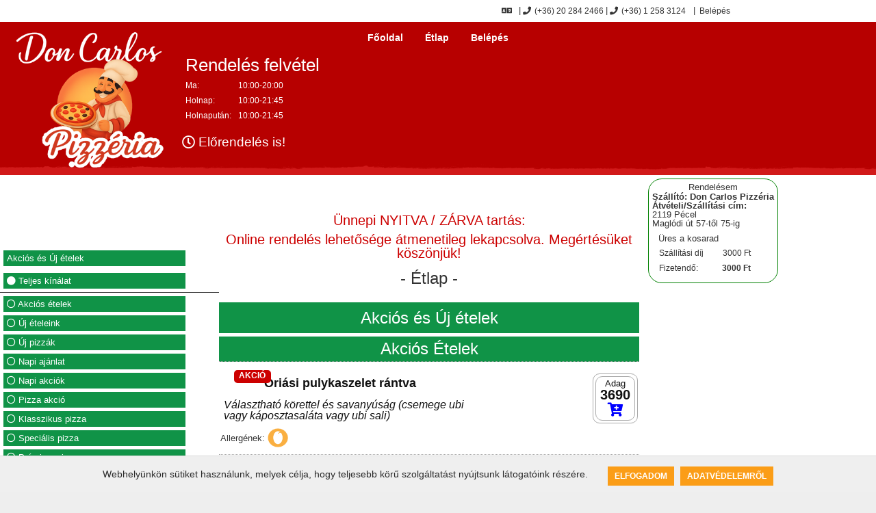

--- FILE ---
content_type: text/html; charset=utf-8
request_url: https://www.doncarlospizzeria.hu/doncarlospizzeria/etlap/diid-119/streetid-17840/ss-1/
body_size: 22772
content:
	<!DOCTYPE HTML PUBLIC "-//W3C//DTD HTML 4.01 Transitional//EN" "https://www.w3.org/TR/html4/loose.dtd">	<html xmlns="http://www.w3.org/1999/xhtml" dir="ltr" xml:lang="hu" lang="hu">		<head>			<meta charset="UTF-8">			<title>Don Carlos Pizzéria - pizza házhozszállítás - rendelés, olasz étel házhozszállítás - rendelés, magyaros étel házhozszállítás - rendelés, török étel házhozszállítás - rendelés			</title>			<meta name="robots" content="index, follow"/>			<meta http-equiv="content-type" content="text/html; charset=utf-8" />			<meta name="revisit-after" content="1 DAYS"/>			<meta name="rating" content="general"/>			<meta name="description" content="pizza házhozszállítás - rendelés, olasz étel házhozszállítás - rendelés, magyaros étel házhozszállítás - rendelés, török étel házhozszállítás - rendelés"/>			<meta name="keywords" content="pizza házhozszállítás - rendelés, olasz étel házhozszállítás - rendelés, magyaros étel házhozszállítás - rendelés, török étel házhozszállítás - rendelés"/>			<meta name="copyright" content="Copyright (c) 2002-2026 by ToolSiTE Kft."/>			<meta name="generator" content="ToolSiTE Kft."/>			<meta name="author" content="ToolSiTE Kft."/>			<meta name="language" content="hu">			<meta name="resource-type" content="document"/>			<meta name="viewport" content="user-scalable=no, initial-scale=1, maximum-scale=1, minimum-scale=1, width=device-width, height=device-height, target-densitydpi=device-dpi" />			<meta property="og:type" content="food">			<meta property="og:url" content="https://www.doncarlospizzeria.hu/doncarlospizzeria/etlap/diid-119/streetid-17840/ss-1/">			<meta property="og:image" content="https://www.doncarlospizzeria.hu/media/img/design/logo/logo-doncarlospizzeria-90.png"/>			<meta property="og:title" content="Don Carlos Pizzéria"/>			<meta property="og:site_name" content="www.doncarlospizzeria.hu"/>			<meta property="og:description" content="pizza házhozszállítás - rendelés, olasz étel házhozszállítás - rendelés, magyaros étel házhozszállítás - rendelés, török étel házhozszállítás - rendelés" />			<!--<script src="/webshop/_js/jquery_1.11.js"></script>-->			<script type="text/javascript" src="https://code.jquery.com/jquery-2.1.4.min.js"></script>				<script async src="https://www.googletagmanager.com/gtag/js?id=AW-826929705, G-G0LN25812K"></script>				<script>					window.dataLayer = window.dataLayer || [];					function gtag(){dataLayer.push(arguments);}					gtag('js', new Date());					gtag('config', 'AW-826929705, G-G0LN25812K');				</script>					<script type="text/javascript" src="/webshop/_plugins/slicknav/slicknav_common.js?t=1768773581"></script>				<link rel="stylesheet" type="text/css" href="/webshop/_common/ver1.0.95/css/slicknavstyle.css" media="screen">			<link rel="stylesheet" type="text/css" href="/webshop/_plugins/fontawesome-free-5.15.2-web/css/fontawesome.css" />						<script src="/media/css/tabbedpanels.js" type="text/javascript"></script>				<link rel="stylesheet" type="text/css" href="/webshop/_common/ver1.0.95/css/def_responsive.css?t=1768825157" />					<link rel="stylesheet" type="text/css" href="/webshop/doncarlospizzeria/dver0.0.7/css/responsive.css?t=1766090787" />					<link rel="stylesheet" type="text/css" href="/webshop/doncarlospizzeria/dver0.0.7/css/resp_menucard.css?t=1766092742" />							<script type="text/javascript">								var _gaq = _gaq || [];								_gaq.push(['_setAccount', 'UA-51348788-53']);								_gaq.push(['_trackPageview']);								(function() {									var ga = document.createElement('script'); ga.type = 'text/javascript'; ga.async = true;									ga.src = ('https:' == document.location.protocol ? 'https://ssl' : 'http://www') + '.google-analytics.com/ga.js';									var s = document.getElementsByTagName('script')[0]; s.parentNode.insertBefore(ga, s);								})();							</script>							<script type="text/javascript">								var _gaq = _gaq || [];								_gaq.push(['_setAccount', ' 4627618904']);								_gaq.push(['_trackPageview']);								(function() {									var ga = document.createElement('script'); ga.type = 'text/javascript'; ga.async = true;									ga.src = ('https:' == document.location.protocol ? 'https://ssl' : 'http://www') + '.google-analytics.com/ga.js';									var s = document.getElementsByTagName('script')[0]; s.parentNode.insertBefore(ga, s);								})();							</script><style type="text/css">body{background-image:url(/webshop/doncarlospizzeria/images/pizzeriaaction/fejlec_hatter_piros.png);background-size:100%;background-attachment:fixed;background-repeat:no-repeat;}</style>		</head>		<body class="loggedout doncarlospizzeria chrome modern_style light viewpc body_menucard">				<div id="popup_web_cookie">					<div class="popup_web_cookie_content">						<div class="cookie_text">							Webhelyünkön sütiket használunk, melyek célja, hogy teljesebb körű szolgáltatást nyújtsunk látogatóink részére.						</div>						<div class="cookie_btns">							<a class="accept_cookie" href="javascript:acceptWebpageCookies();">Elfogadom</a>							<a class="dataprotection_cookie" href="https://www.doncarlospizzeria.hu/doncarlospizzeria/adatvedelem/">Adatvédelemről</a>						</div>					</div>				</div>				<script language="javascript" type="text/javascript">					$(document).ready(function(){						$("textarea").keyup(function(){							var strng = $(this).val();							var cleanStr = removeEmojis(strng);							$(this).val(cleanStr);						});						$("input").keyup(function(){							var strng = $(this).val();							var cleanStr = removeEmojis(strng);							$(this).val(cleanStr);						});					});					function removeEmojis (string) {						var regex = /(?:[\u2700-\u27bf]|(?:\ud83c[\udde6-\uddff]){2}|[\ud800-\udbff][\udc00-\udfff]|[\u0023-\u0039]\ufe0f?\u20e3|\u3299|\u3297|\u303d|\u3030|\u24c2|\ud83c[\udd70-\udd71]|\ud83c[\udd7e-\udd7f]|\ud83c\udd8e|\ud83c[\udd91-\udd9a]|\ud83c[\udde6-\uddff]|\ud83c[\ude01-\ude02]|\ud83c\ude1a|\ud83c\ude2f|\ud83c[\ude32-\ude3a]|\ud83c[\ude50-\ude51]|\u203c|\u2049|[\u25aa-\u25ab]|\u25b6|\u25c0|[\u25fb-\u25fe]|\u00a9|\u00ae|\u2122|\u2139|\ud83c\udc04|[\u2600-\u26FF]|\u2b05|\u2b06|\u2b07|\u2b1b|\u2b1c|\u2b50|\u2b55|\u231a|\u231b|\u2328|\u23cf|[\u23e9-\u23f3]|[\u23f8-\u23fa]|\ud83c\udccf|\u2934|\u2935|[\u2190-\u21ff])/g;						return string.replace(regex, '');					}					function acceptWebpageCookies(){						setWebpageCookie();						closeWebpageCookiePopup();					}					function openWebpageCookiePopup(){						$('#popup_web_cookie').slideToggle();					}					function closeWebpageCookiePopup(){						$('#popup_web_cookie').slideToggle();					}					function setWebpageCookie(){						var now = new Date();						var time = now.getTime();						time += 10 * 365 * 24 * 60 * 60 * 1000;						now.setTime(time);						document.cookie = "userWebpageCookiegdprEnabled=1; expires="+now.toUTCString()+"; path=/";					}					function NoToSSL(){						var now = new Date();						var time = now.getTime();						time += 24 * 60 * 60 * 1000;						now.setTime(time);						document.cookie = "NoMoveSSL=1; expires="+now.toUTCString()+"; path=/";						$('.ssltooltip').slideToggle();					}					function getWebpageCookie() {						var name = "userWebpageCookiegdprEnabled=";						var ca = document.cookie.split(';');						for(var i=0; i<ca.length; i++) {							var c = ca[i];							while (c.charAt(0)==' ') c = c.substring(1);							if (c.indexOf(name) == 0) return c.substring(name.length, c.length);						}						return "";					}					function PopupSliders(){						var webpageCookie = getWebpageCookie();						if (webpageCookie == '' || webpageCookie == 0){							openWebpageCookiePopup();						}					}					window.addEventListener('load', function (){						PopupSliders();					});				</script>				<div id="mobile_basket" class="enable_order">					<div id="basket_info">						<div class="mobilebasket_info" id="mobilebasket_info">							<i class="fa fa-shopping-basket"></i><div id="shopping_cart"><span>0</span></div>							<div class="clearboth"></div>						</div>					</div>					<div id="basket_order_btn"></div>				</div>				<script language="javascript"  type="text/javascript">					$("#basket_info").click(function(){						$("#container_right").slideToggle( "slow", function(){});					});				</script>			<div id="container_frame1" class="frame_container_menucard">							<div id="top_panel_image" class="top_panel_image">								<div id="body_bg_slide" style="width:100%;"></div><!--body_bg-->								<script src="/webshop/_plugins/backstretch/backstretch.js"></script>								<script>									$.backstretch([ 									], {										fade: 750,										duration: 3000									});								</script>								<div class="top_panel_image_hover"></div>								<div class="top_panel_image_header">									<h1 itemprop="headline" class="top_panel_image_title entry-title displ_none">Főoldal</h1>								</div>							</div>					<div id="container_frame2" class="bodyslide"><style>
	.dropbtn {
	  background-color: #04AA6D;
	  color: white;
	  padding: 16px;
	  font-size: 16px;
	  border: none;
	}
	.dropdown {
	  position: relative;
	  display: inline-block;
	}
	.dropdown-content {
	  display: none;
	  position: absolute;
	  background-color: #f1f1f1;
	  min-width: 160px;
	  box-shadow: 0px 8px 16px 0px rgba(0,0,0,0.2);
	  z-index: 1;
	}
	.dropdown-content a {
	  color: black;
	  padding: 12px 16px;
	  text-decoration: none;
	  display: block;
	}
	.dropdown-content a:hover {background-color: #ddd;}
	.dropdown:hover .dropdown-content {display: block;}
	.dropdown:hover .dropbtn {background-color: #3e8e41;}
</style><header class="clearfix">
	<div class="top-bar">
		<div class="container">
			<div class="row">
				<div class="col-md-7">
					<ul class="contact-details">								<li id="lang_"><a href="https://www.doncarlospizzeria.hu/doncarlospizzeria/etlap/lang-/"><i class="fa fa-language"></i></a></li><li><a href="tel:+36202842466"><i class="fa fa-phone"></i>(+36) 20 284 2466</a></li><li><a href="tel:+3612583124"><i class="fa fa-phone"></i>(+36) 1 258 3124</a></li>							<li></li>
							<li><a title="Belépés" href="https://www.doncarlospizzeria.hu/doncarlospizzeria/belepes/" id="mli_animated_link_login"><i class="fa fa-sign-in"></i> Belépés</a></li>					</ul>
				</div>			</div>
		</div>
	</div>
	<div id="cd-login"></div>
	<div class="navbar navbar-default navbar-top">
		<div class="container">			<div id="rendelesfelvetel_fejbal" class="rendelesfelvetel_fejbal" style="">
				<i id="preorder_cart" class="fa fa-shopping-cart preorder_cart"></i>
				<span id="preorder_title" class="preorder_title">Rendelés felvétel</span>
			</div>
			<div id="nyitva_fejbal" class="nyitva_fejbal">
				<table id="nyitva_fejbal_table">						<tr>
							<td>Ma:</td>
							<td>10:00-20:00</td>
						</tr>						<tr>
							<td>Holnap:</td>
							<td>10:00-21:45</td>
						</tr>						<tr>
							<td>Holnapután:</td>
							<td>10:00-21:45</td>
						</tr>				</table>
			</div>				<div id="elorend_fejbal" class="elorend_fejbal" style="">
									<i id="preorder_cart" class="fa fa-shopping-cart preorder_cart"></i>
					<i id="preorder_clock" class='far fa-clock preorder_clock'></i>&nbsp;
					<span id="preorder_title" class="preorder_title">Előrendelés is!</span>
				</div>			<div class="navbar-header">
				<button type="button" class="navbar-toggle" data-toggle="collapse" data-target=".navbar-collapse"><i class="fa fa-bars"></i></button>					<a class="navbar-brand" href="https://www.doncarlospizzeria.hu/">
						<img src="https://www.doncarlospizzeria.hu/media/img/design/logo/logo-doncarlospizzeria-350.png?t=1765584676" class="restaurant_logo" title="Don Carlos Pizzéria" alt="Don Carlos Pizzéria" border="0" itemprop="logo" />					</a>			</div>
			<div class="navbar-collapse collapse">
				<ul class="nav navbar-nav navbar-right">	<li class="mb_online animated_link_home_hu home" id="li_animated_link_home">
		<a href="https://www.doncarlospizzeria.hu/doncarlospizzeria/kezdooldal/"  title="Don Carlos Pizzéria - Főoldal" id="animated_link_home">Főoldal</a>	</li>	<li class="mb_online_active animated_link_menucard_hu menucard" id="li_animated_link_menucard">
		<a href="https://www.doncarlospizzeria.hu/doncarlospizzeria/etlap/"  title="Don Carlos Pizzéria - Étlap" id="animated_link_menucard">Étlap</a>	</li>	<li class="mb_online animated_link_login_hu login" id="li_animated_link_login">
		<a href="https://www.doncarlospizzeria.hu/doncarlospizzeria/belepes/"  title="Don Carlos Pizzéria - Belépés" id="animated_link_login">Belépés</a>	</li>				</ul>
			</div>
		</div>
		<ul class="wpb-mobile-menu">	<li class="mb_online animated_link_home_hu home" id="li_animated_link_home">
		<a href="https://www.doncarlospizzeria.hu/doncarlospizzeria/kezdooldal/"  title="Don Carlos Pizzéria - Főoldal" id="animated_link_home">Főoldal</a>	</li>	<li class="mb_online_active animated_link_menucard_hu menucard" id="li_animated_link_menucard">
		<a href="https://www.doncarlospizzeria.hu/doncarlospizzeria/etlap/"  title="Don Carlos Pizzéria - Étlap" id="animated_link_menucard">Étlap</a>	</li>	<li class="mb_online animated_link_login_hu login" id="li_animated_link_login">
		<a href="https://www.doncarlospizzeria.hu/doncarlospizzeria/belepes/"  title="Don Carlos Pizzéria - Belépés" id="animated_link_login">Belépés</a>	</li>		</ul>
	</div>
</header>						<script language="javascript" type="text/javascript">							$(document).ready(function(){								$("#mli_animated_link_login").click(function(){									if($('#modern_login').is(':visible')){										$('#modern_login').fadeOut('slow', function(){});										$('#li_animated_link_login').addClass('b_online_active');									}else{										$('#modern_login').fadeIn('slow', function(){});										$('#li_animated_link_login').removeClass('b_online_active');									}								}); 									$(".li_minibasket").click(function(){										if($("#popup_mini_basket").is(":visible")){											$("#not_fixed").fadeOut("slow", function(){});											document.getElementById("close_minibasket_btn").style.display = "none";											$("#popup_mini_basket").fadeOut("slow", function(){});											$("#not_fixed").removeClass("showgreybasket");											$("#li_minibasket").addClass("b_online_active");										} else {											$("#not_fixed").fadeIn("slow", function(){});											document.getElementById("close_minibasket_btn").style.display = "block";											$("#popup_mini_basket").fadeIn("slow", function(){});											$("#not_fixed").addClass("showgreybasket");											$("#li_minibasket").removeClass("b_online_active");										}									}); 							});						</script>						<div id="container_middle" itemscope itemtype="http://schema.org/Restaurant">								<div id="left_column" class="left_page_column left_column_1">	<div class="pagebox-content">			<div class="simplebox">
				<div class="box-1">						<div class="box-content"><div class="fdtype"><a href="/doncarlospizzeria/kezdooldal/" title="Akciós és Új ételek Online rendelés">Akci&oacute;s &eacute;s &Uacute;j &eacute;telek</a></div>
</div>				</div>			</div>	</div>			<div class="unique_column_ unique_column">			</div>										<div id="content_left">											<div id="container_left"><script language="javascript" type="text/javascript">
var showalltype = true;
var oldtype_str = 'alltype';
var newtype_str = '';
$(document).ready(function(){
	$(".leftsidetype").click(function(){
		var show_order_type = $(this).attr('rel');
		newtype_str = show_order_type;
		
		$("#circle_"+oldtype_str).removeClass('fas');
		$("#circle_"+oldtype_str).addClass('far');
		$("#circle_"+newtype_str).removeClass('far');
		$("#circle_"+newtype_str).addClass('fas');
		
		oldtype_str = newtype_str;
		
		$("#billadd_content").innerHTML = '';
			$("#billadd_content").fadeOut('slow');
			$('#menucard_list_content').fadeIn('fast');
		
		if(show_order_type == 'alltype'){
			var elems = document.getElementsByClassName("main_type_fooddrink");
			for (i = 0; i < elems.length; i++) {
				elems[i].style.display = '';
			}
			
			var elems = document.getElementsByClassName("subtypes");
			for (i = 0; i < elems.length; i++) {
				elems[i].style.display = '';
			}
			showalltype = true;
		}else{
			var elems = document.getElementsByClassName("main_type_fooddrink");
			for (i = 0; i < elems.length; i++) {
				elems[i].style.display = 'none';
			}
			
			var elems = document.getElementsByClassName("subtypes");
			for (i = 0; i < elems.length; i++) {
				elems[i].style.display = 'none';
			}
			
			document.getElementById(show_order_type+'_main').style.display = 'block';
			var velems = document.getElementsByClassName('foods_'+show_order_type);
			for (i = 0; i < velems.length; i++) {
				velems[i].style.display = '';
			}
			showalltype = false;
			document.getElementById("container_left").style.marginTop = "0px";
			document.getElementById("container_right").style.position = "";
			document.getElementById("container_right").style.marginTop = "0px";
		}
	});
	
	var brow_heighttop = $(window).height();
	
	$(window).scroll(function(){
		var windowScrollToptotop =  $(document).scrollTop();
		if(brow_heighttop < windowScrollToptotop){
			document.getElementById("totop_menucard").style.display = "block";
		}else{
			document.getElementById("totop_menucard").style.display = "none";
		}
	});
});
</script>

<div id="fooddrtype">
	<div id="menucard_func_container" class="menucard_func_container">
		<div class="func_top fdtype"><a title="Teljes kínálat" class="inactive_link leftsidetype" id="alltype" rel="alltype" href="#"><i class="fas fa-circle" id="circle_alltype"></i> Teljes kínálat</a></div>
	</div>
			<div class="fdtype"><a title="Akciós ételek Online rendelés" class="inactive_link leftsidetype" id="akcios-etelek" rel="akcios-etelek" href="#"><i class="far fa-circle" id="circle_akcios-etelek"></i> Akciós ételek</a></div>
			<div class="fdtype"><a title="Új ételeink Online rendelés" class="inactive_link leftsidetype" id="uj-eteleink" rel="uj-eteleink" href="#"><i class="far fa-circle" id="circle_uj-eteleink"></i> Új ételeink</a></div>
			<div class="fdtype"><a title="Új pizzák Online rendelés" class="inactive_link leftsidetype" id="uj-pizzak" rel="uj-pizzak" href="#"><i class="far fa-circle" id="circle_uj-pizzak"></i> Új pizzák</a></div>
			<div class="fdtype"><a title="Napi ajánlat Online rendelés" class="inactive_link leftsidetype" id="napi-ajanlat" rel="napi-ajanlat" href="#"><i class="far fa-circle" id="circle_napi-ajanlat"></i> Napi ajánlat</a></div>
			<div class="fdtype"><a title="Napi akciók Online rendelés" class="inactive_link leftsidetype" id="napi-akciok" rel="napi-akciok" href="#"><i class="far fa-circle" id="circle_napi-akciok"></i> Napi akciók</a></div>
			<div class="fdtype"><a title="Pizza akció Online rendelés" class="inactive_link leftsidetype" id="pizza-akciok" rel="pizza-akciok" href="#"><i class="far fa-circle" id="circle_pizza-akciok"></i> Pizza akció</a></div>
			<div class="fdtype"><a title="Klasszikus pizza Online rendelés" class="inactive_link leftsidetype" id="klasszikus-pizzak" rel="klasszikus-pizzak" href="#"><i class="far fa-circle" id="circle_klasszikus-pizzak"></i> Klasszikus pizza</a></div>
			<div class="fdtype"><a title="Speciális pizza Online rendelés" class="inactive_link leftsidetype" id="specialis-pizzak" rel="specialis-pizzak" href="#"><i class="far fa-circle" id="circle_specialis-pizzak"></i> Speciális pizza</a></div>
			<div class="fdtype"><a title="Prémium pizza Online rendelés" class="inactive_link leftsidetype" id="premium-pizzak" rel="premium-pizzak" href="#"><i class="far fa-circle" id="circle_premium-pizzak"></i> Prémium pizza</a></div>
			<div class="fdtype"><a title="Kívánság pizza Online rendelés" class="inactive_link leftsidetype" id="kivansag-pizzak" rel="kivansag-pizzak" href="#"><i class="far fa-circle" id="circle_kivansag-pizzak"></i> Kívánság pizza</a></div>
			<div class="fdtype"><a title="Hamburger Online rendelés" class="inactive_link leftsidetype" id="hamburgerek" rel="hamburgerek" href="#"><i class="far fa-circle" id="circle_hamburgerek"></i> Hamburger</a></div>
			<div class="fdtype"><a title="Hamburger menü Online rendelés" class="inactive_link leftsidetype" id="hamburger-menu" rel="hamburger-menu" href="#"><i class="far fa-circle" id="circle_hamburger-menu"></i> Hamburger menü</a></div>
			<div class="fdtype"><a title=" Hambi menü akció Online rendelés" class="inactive_link leftsidetype" id="-hamburger-menu-akcio" rel="-hamburger-menu-akcio" href="#"><i class="far fa-circle" id="circle_-hamburger-menu-akcio"></i>  Hambi menü akció</a></div>
			<div class="fdtype"><a title="Tortilla Online rendelés" class="inactive_link leftsidetype" id="tortillak" rel="tortillak" href="#"><i class="far fa-circle" id="circle_tortillak"></i> Tortilla</a></div>
			<div class="fdtype"><a title="Gyros tál Online rendelés" class="inactive_link leftsidetype" id="gyros-talak-tzatzikis-gyros-talak" rel="gyros-talak-tzatzikis-gyros-talak" href="#"><i class="far fa-circle" id="circle_gyros-talak-tzatzikis-gyros-talak"></i> Gyros tál</a></div>
			<div class="fdtype"><a title="Leves Online rendelés" class="inactive_link leftsidetype" id="levesek" rel="levesek" href="#"><i class="far fa-circle" id="circle_levesek"></i> Leves</a></div>
			<div class="fdtype"><a title="Gyerek menü Online rendelés" class="inactive_link leftsidetype" id="gyerek-menuk" rel="gyerek-menuk" href="#"><i class="far fa-circle" id="circle_gyerek-menuk"></i> Gyerek menü</a></div>
			<div class="fdtype"><a title="Vegetáriánus étel Online rendelés" class="inactive_link leftsidetype" id="vegetarianus-etelek" rel="vegetarianus-etelek" href="#"><i class="far fa-circle" id="circle_vegetarianus-etelek"></i> Vegetáriánus étel</a></div>
			<div class="fdtype"><a title="Szárnyas étel Online rendelés" class="inactive_link leftsidetype" id="szarnyas-etelek" rel="szarnyas-etelek" href="#"><i class="far fa-circle" id="circle_szarnyas-etelek"></i> Szárnyas étel</a></div>
			<div class="fdtype"><a title="Sertés étel Online rendelés" class="inactive_link leftsidetype" id="sertes-etelek" rel="sertes-etelek" href="#"><i class="far fa-circle" id="circle_sertes-etelek"></i> Sertés étel</a></div>
			<div class="fdtype"><a title="2 személyes tál Online rendelés" class="inactive_link leftsidetype" id="2-szemelyes-talak" rel="2-szemelyes-talak" href="#"><i class="far fa-circle" id="circle_2-szemelyes-talak"></i> 2 személyes tál</a></div>
			<div class="fdtype"><a title="Tészta Online rendelés" class="inactive_link leftsidetype" id="tesztak" rel="tesztak" href="#"><i class="far fa-circle" id="circle_tesztak"></i> Tészta</a></div>
			<div class="fdtype"><a title="Rántott palacsinta Online rendelés" class="inactive_link leftsidetype" id="rantott-palacsintak" rel="rantott-palacsintak" href="#"><i class="far fa-circle" id="circle_rantott-palacsintak"></i> Rántott palacsinta</a></div>
			<div class="fdtype"><a title="Köret Online rendelés" class="inactive_link leftsidetype" id="koretek" rel="koretek" href="#"><i class="far fa-circle" id="circle_koretek"></i> Köret</a></div>
			<div class="fdtype"><a title="Savanyúság Online rendelés" class="inactive_link leftsidetype" id="savanyusagok" rel="savanyusagok" href="#"><i class="far fa-circle" id="circle_savanyusagok"></i> Savanyúság</a></div>
			<div class="fdtype"><a title="Saláta Online rendelés" class="inactive_link leftsidetype" id="salatak" rel="salatak" href="#"><i class="far fa-circle" id="circle_salatak"></i> Saláta</a></div>
			<div class="fdtype"><a title="Hideg öntet Online rendelés" class="inactive_link leftsidetype" id="hideg-ontetek" rel="hideg-ontetek" href="#"><i class="far fa-circle" id="circle_hideg-ontetek"></i> Hideg öntet</a></div>
			<div class="fdtype"><a title="Desszert Online rendelés" class="inactive_link leftsidetype" id="desszertek" rel="desszertek" href="#"><i class="far fa-circle" id="circle_desszertek"></i> Desszert</a></div>
			<div class="fdtype"><a title="Üdítők Online rendelés" class="inactive_link leftsidetype" id="uditok" rel="uditok" href="#"><i class="far fa-circle" id="circle_uditok"></i> Üdítők</a></div>
			<div class="fdtype"><a title="Ital Online rendelés" class="inactive_link leftsidetype" id="pepsi-pepsi-max-canada-dry" rel="pepsi-pepsi-max-canada-dry" href="#"><i class="far fa-circle" id="circle_pepsi-pepsi-max-canada-dry"></i> Ital</a></div>
			<div class="fdtype"><a title="Alkoholos Italok Online rendelés" class="inactive_link leftsidetype" id="alkoholos-italok18-ev-alattiak-nem-rendelhetnek-etelrendeles-eseten-rendelheto" rel="alkoholos-italok18-ev-alattiak-nem-rendelhetnek-etelrendeles-eseten-rendelheto" href="#"><i class="far fa-circle" id="circle_alkoholos-italok18-ev-alattiak-nem-rendelhetnek-etelrendeles-eseten-rendelheto"></i> Alkoholos Italok</a></div>
			<div class="fdtype"><a title="Műanyag evőeszköz Online rendelés" class="inactive_link leftsidetype" id="muanyag-evoeszkoz" rel="muanyag-evoeszkoz" href="#"><i class="far fa-circle" id="circle_muanyag-evoeszkoz"></i> Műanyag evőeszköz</a></div>
	</div>

<div id="menucard_func_container_bottom" class="menucard_func_container">
	<div id="totop_menucard"><a href="#" class="func_btn">Vissza a tetejére</a></div>
</div>											</div><!--container_left-->										</div>								</div>								<div id="center_column" class="center_page_column center_column_3">	<div class="unnepi_nyitvatartas_content unnep_" style="background-image:url(/webshop/_common/images/standard_images/_unnepi_bg_fekvo.jpg);">
		<div class="unnepi_nyitvatartas_content_layer">
			
			<h1>Ünnepi NYITVA / ZÁRVA tartás:</h1>
			<p>Online rendelés lehetősége átmenetileg lekapcsolva. Megértésüket köszönjük!</p>			<div id="unnepi_nyitvatartas_alcim" class="unnepi_nyitvatartas_alcim">			</div>		</div>
	</div>
										<div id="centertop_column" class="main_page_column">	<div class="pagebox-content">			<div class="simplebox">
				<div class="box-1">						<div class="box-content"><div style="margin-bottom:5px; margin-top:15px; text-align:center"><em><span style="font-size:24px">- &Eacute;tlap -</span></em></div>

<div style="margin-bottom:5px; text-align:right">&nbsp;</div>

<div style="background-color:#109347; line-height:35px; margin-bottom:5px; padding:5px; text-align:center"><a href="/doncarlospizzeria/kezdooldal/" style="color: #ffffff; font-size: 24px;" title="Akciós és Új ételek Online rendelés">Akci&oacute;s &eacute;s &Uacute;j &eacute;telek</a></div>
</div>				</div>			</div>	</div>										</div>									<div id="billadd_content_bg"></div>									<div id="billadd_content" class="box" style="display:none;"></div>									<div class="menucard page_content">										<div id="container_page"><script type="text/javascript" src="/webshop/_plugins/lazyload/jquery.lazyload.min.js"></script>
<script type="text/javascript" src="/webshop/_plugins/lazyload/jquery.lazyload.js"></script><script type="text/javascript">	$(function() {          
		$("img").lazyload({
			placeholder : "/webshop/_plugins/lazyload/lazyloadgrey.gif",
			effect      : "fadeIn",
			failurelimit : 1
		});
	});
</script><div id="etel_list_kozep" class="menucard_style0">
	<div id="menucard_list_content">        <ul id="tableId" class="tableId">						<li class="main_type_fooddrink" id="akcios-etelek_main" >
							<div colspan="3" class="type_main_name">
								<div id="food_type_name" align="center">
									<div id="type_h1_name">
										<div id="food_type_name_left_akcios-etelek" class="food_type_name_left food_type_name_content"></div>
										<div id="food_type_name_center" class="food_type_name_center food_type_name_content">
											<h1 id="akcios-etelek">Akciós Ételek</h1>										</div>
										<div id="food_type_name_right_akcios-etelek" class="food_type_name_right food_type_name_content"></div>
									</div>						
								</div>
								<div id="menu_name_bottom"></div>
							</div>
						</li>							<li class="foods_akcios-etelek subtypes allclass">
								<div class="fdr_name_img">									<div class="fooddrink_name">											<div class="action_fooddrink" title="Akció">AKCIÓ</div>Óriási pulykaszelet rántva									</div><div class="food_description">Választható körettel és savanyúság 
(csemege ubi vagy káposztasaláta 
vagy ubi sali)</div><div class="product_allergen"><span class="allergen_cim">Allergének:</span> 												<span class="tojas comp_img">
													<img src="/webshop/_common/images/allergen/tojas.png" alt="3. Tojás" title="3. Tojás" />
												</span></div>								</div>
								<div id="food_params" align="right"><div id="food_dring_size" class="food_dring_size action_food_dring_size_standard"><a class="billadd_link" href="https://www.doncarlospizzeria.hu/doncarlospizzeria/billadd/menucard/noheader-1/fdid-1711/sidfd-69/" title="Don Carlos Pizzéria - Óriási pulykaszelet rántva - Akciós Ételek - Online rendelés"><span class="size">Adag</span><br><span class="price">3690</span><br> <i class="fa fa-cart-plus add_to_cart"></i></a></div>									<div class="clearboth"></div>
								</div>
								<div class="clearboth"></div>
							</li>						<li class="main_type_fooddrink" id="uj-eteleink_main" >
							<div colspan="3" class="type_main_name">
								<div id="food_type_name" align="center">
									<div id="type_h1_name">
										<div id="food_type_name_left_uj-eteleink" class="food_type_name_left food_type_name_content"></div>
										<div id="food_type_name_center" class="food_type_name_center food_type_name_content">
											<h1 id="uj-eteleink">Új ételeink</h1>												<div class="type_description">( Leves főétel savanyúság )</div>										</div>
										<div id="food_type_name_right_uj-eteleink" class="food_type_name_right food_type_name_content"></div>
									</div>						
								</div>
								<div id="menu_name_bottom"></div>
							</div>
						</li>							<li class="foods_uj-eteleink subtypes allclass">
								<div class="fdr_name_img">									<div class="fooddrink_name">											<div class="new_fooddrink" title="">ÚJ</div>Gigi rántott borda									</div><div class="food_description">rántott borda bolognai ragu , sajttal rakva</div><div class="product_allergen"><span class="allergen_cim">Allergének:</span> 												<span class="gluten comp_img">
													<img src="/webshop/_common/images/allergen/gluten.png" alt="1. Glutén" title="1. Glutén" />
												</span>												<span class="tojas comp_img">
													<img src="/webshop/_common/images/allergen/tojas.png" alt="3. Tojás" title="3. Tojás" />
												</span>												<span class="tej comp_img">
													<img src="/webshop/_common/images/allergen/tej.png" alt="7. Tej" title="7. Tej" />
												</span></div>								</div>
								<div id="food_params" align="right"><div id="food_dring_size" class="food_dring_size food_dring_size"><a class="billadd_link" href="https://www.doncarlospizzeria.hu/doncarlospizzeria/billadd/menucard/noheader-1/fdid-1732/sidfd-74/" title="Don Carlos Pizzéria - Gigi rántott borda - Új ételeink - Online rendelés"><span class="size">Adag</span><br><span class="price">2790</span><br> <i class="fa fa-cart-plus add_to_cart"></i></a></div>									<div class="clearboth"></div>
								</div>
								<div class="clearboth"></div>
							</li>							<li class="foods_uj-eteleink subtypes allclass">
								<div class="fdr_name_img">									<div class="fooddrink_name">											<div class="new_fooddrink" title="">ÚJ</div>Szezámmagos csirke csíkok									</div><div class="food_description">szezámmagos rántott csirkemell csíkok +fűszeres burgonya</div><div class="product_allergen"><span class="allergen_cim">Allergének:</span> 												<span class="gluten comp_img">
													<img src="/webshop/_common/images/allergen/gluten.png" alt="1. Glutén" title="1. Glutén" />
												</span>												<span class="tojas comp_img">
													<img src="/webshop/_common/images/allergen/tojas.png" alt="3. Tojás" title="3. Tojás" />
												</span>												<span class="tej comp_img">
													<img src="/webshop/_common/images/allergen/tej.png" alt="7. Tej" title="7. Tej" />
												</span></div>								</div>
								<div id="food_params" align="right"><div id="food_dring_size" class="food_dring_size food_dring_size"><a class="billadd_link" href="https://www.doncarlospizzeria.hu/doncarlospizzeria/billadd/menucard/noheader-1/fdid-1733/sidfd-74/" title="Don Carlos Pizzéria - Szezámmagos csirke csíkok - Új ételeink - Online rendelés"><span class="size">Adag</span><br><span class="price">2890</span><br> <i class="fa fa-cart-plus add_to_cart"></i></a></div>									<div class="clearboth"></div>
								</div>
								<div class="clearboth"></div>
							</li>							<li class="foods_uj-eteleink subtypes allclass">
								<div class="fdr_name_img">									<div class="fooddrink_name">											<div class="new_fooddrink" title="">ÚJ</div>Hawaii csirkemell									</div><div class="food_description">roston csirkemell ananász, sonka, sajttal takarva</div><div class="product_allergen"><span class="allergen_cim">Allergének:</span> 												<span class="gluten comp_img">
													<img src="/webshop/_common/images/allergen/gluten.png" alt="1. Glutén" title="1. Glutén" />
												</span></div>								</div>
								<div id="food_params" align="right"><div id="food_dring_size" class="food_dring_size food_dring_size"><a class="billadd_link" href="https://www.doncarlospizzeria.hu/doncarlospizzeria/billadd/menucard/noheader-1/fdid-1734/sidfd-74/" title="Don Carlos Pizzéria - Hawaii csirkemell - Új ételeink - Online rendelés"><span class="size">Adag</span><br><span class="price">2590</span><br> <i class="fa fa-cart-plus add_to_cart"></i></a></div>									<div class="clearboth"></div>
								</div>
								<div class="clearboth"></div>
							</li>							<li class="foods_uj-eteleink subtypes allclass">
								<div class="fdr_name_img">									<div class="fooddrink_name">											<div class="new_fooddrink" title="">ÚJ</div>Csülök pékné módra hasábbal									</div><div class="product_allergen"><span class="allergen_cim">Allergének:</span> 												<span class="gluten comp_img">
													<img src="/webshop/_common/images/allergen/gluten.png" alt="1. Glutén" title="1. Glutén" />
												</span></div>								</div>
								<div id="food_params" align="right"><div id="food_dring_size" class="food_dring_size food_dring_size"><a class="billadd_link" href="https://www.doncarlospizzeria.hu/doncarlospizzeria/billadd/menucard/noheader-1/fdid-1744/sidfd-74/" title="Don Carlos Pizzéria - Csülök pékné módra hasábbal - Új ételeink - Online rendelés"><span class="size">Adag</span><br><span class="price">3690</span><br> <i class="fa fa-cart-plus add_to_cart"></i></a></div>									<div class="clearboth"></div>
								</div>
								<div class="clearboth"></div>
							</li>							<li class="foods_uj-eteleink subtypes allclass">
								<div class="fdr_name_img">									<div class="fooddrink_name">											<div class="new_fooddrink" title="">ÚJ</div>Csirkepaprikás galuskával									</div><div class="product_allergen"><span class="allergen_cim">Allergének:</span> 												<span class="gluten comp_img">
													<img src="/webshop/_common/images/allergen/gluten.png" alt="1. Glutén" title="1. Glutén" />
												</span>												<span class="tojas comp_img">
													<img src="/webshop/_common/images/allergen/tojas.png" alt="3. Tojás" title="3. Tojás" />
												</span>												<span class="tej comp_img">
													<img src="/webshop/_common/images/allergen/tej.png" alt="7. Tej" title="7. Tej" />
												</span></div>								</div>
								<div id="food_params" align="right"><div id="food_dring_size" class="food_dring_size food_dring_size"><a class="billadd_link" href="https://www.doncarlospizzeria.hu/doncarlospizzeria/billadd/menucard/noheader-1/fdid-1767/sidfd-74/" title="Don Carlos Pizzéria - Csirkepaprikás galuskával - Új ételeink - Online rendelés"><span class="size">Adag</span><br><span class="price">2790</span><br> <i class="fa fa-cart-plus add_to_cart"></i></a></div>									<div class="clearboth"></div>
								</div>
								<div class="clearboth"></div>
							</li>						<li class="main_type_fooddrink" id="uj-pizzak_main" >
							<div colspan="3" class="type_main_name">
								<div id="food_type_name" align="center">
									<div id="type_h1_name">
										<div id="food_type_name_left_uj-pizzak" class="food_type_name_left food_type_name_content"></div>
										<div id="food_type_name_center" class="food_type_name_center food_type_name_content">
											<h1 id="uj-pizzak">Új pizzák</h1>												<div class="type_description">( Sajtálom és Amerikai hot dogos pizza )</div>										</div>
										<div id="food_type_name_right_uj-pizzak" class="food_type_name_right food_type_name_content"></div>
									</div>						
								</div>
								<div id="menu_name_bottom"></div>
							</div>
						</li>							<li class="foods_uj-pizzak subtypes allclass">
								<div class="fdr_name_img">									<div class="fooddrink_name">											<div class="new_fooddrink" title="">ÚJ</div>Amerikai hotdogos pizza									</div><div class="food_description">mustáros alap, virsli, csemegeuborka, sajt, baconkocka, pirított hagyma, ketchup, majonéz</div><div class="product_allergen"><span class="allergen_cim">Allergének:</span> 												<span class="gluten comp_img">
													<img src="/webshop/_common/images/allergen/gluten.png" alt="1. Glutén" title="1. Glutén" />
												</span>												<span class="tej comp_img">
													<img src="/webshop/_common/images/allergen/tej.png" alt="7. Tej" title="7. Tej" />
												</span>												<span class="mustar comp_img">
													<img src="/webshop/_common/images/allergen/mustar.png" alt="10. Mustár" title="10. Mustár" />
												</span>												<span class="kendioxid comp_img">
													<img src="/webshop/_common/images/allergen/kendioxid.png" alt="12. Kén-dioxid" title="12. Kén-dioxid" />
												</span></div>								</div>
								<div id="food_params" align="right"><div id="food_dring_size" class="food_dring_size food_dring_size"><a class="billadd_link" href="https://www.doncarlospizzeria.hu/doncarlospizzeria/billadd/menucard/noheader-1/fdid-1792/sidfd-68/" title="Don Carlos Pizzéria - Amerikai hotdogos pizza - Új pizzák - Online rendelés"><span class="size">32 cm</span><br><span class="price">3290</span><br> <i class="fa fa-cart-plus add_to_cart"></i></a></div>									<div class="clearboth"></div>
								</div>
								<div class="clearboth"></div>
							</li>							<li class="foods_uj-pizzak subtypes allclass">
								<div class="fdr_name_img">									<div class="fooddrink_name">											<div class="new_fooddrink" title="">ÚJ</div>A Hó nap pizzája									</div><div class="food_description">sajtkrém alap, sonka, póréhagyma, paradicsom, kukorica, gomba, sajt</div><div class="product_allergen"><span class="allergen_cim">Allergének:</span> 												<span class="gluten comp_img">
													<img src="/webshop/_common/images/allergen/gluten.png" alt="1. Glutén" title="1. Glutén" />
												</span>												<span class="tej comp_img">
													<img src="/webshop/_common/images/allergen/tej.png" alt="7. Tej" title="7. Tej" />
												</span></div>								</div>
								<div id="food_params" align="right"><div id="food_dring_size" class="food_dring_size food_dring_size"><a class="billadd_link" href="https://www.doncarlospizzeria.hu/doncarlospizzeria/billadd/menucard/noheader-1/fdid-1793/sidfd-68/" title="Don Carlos Pizzéria - A Hó nap pizzája - Új pizzák - Online rendelés"><span class="size">32 cm</span><br><span class="price">2990</span><br> <i class="fa fa-cart-plus add_to_cart"></i></a></div>									<div class="clearboth"></div>
								</div>
								<div class="clearboth"></div>
							</li>							<li class="foods_uj-pizzak subtypes allclass">
								<div class="fdr_name_img">									<div class="fooddrink_name">											<div class="new_fooddrink" title="">ÚJ</div>Sajt álom pizza									</div><div class="food_description">sajtkrém alap,  sajt,  füstölt sajt,  camambert,  szezámmag napraforgómag tökmag keveréke,  parmezán sajt
</div>								</div>
								<div id="food_params" align="right"><div id="food_dring_size" class="food_dring_size food_dring_size"><a class="billadd_link" href="https://www.doncarlospizzeria.hu/doncarlospizzeria/billadd/menucard/noheader-1/fdid-1802/sidfd-68/" title="Don Carlos Pizzéria - Sajt álom pizza - Új pizzák - Online rendelés"><span class="size">32 cm</span><br><span class="price">3290</span><br> <i class="fa fa-cart-plus add_to_cart"></i></a></div>									<div class="clearboth"></div>
								</div>
								<div class="clearboth"></div>
							</li>						<li class="main_type_fooddrink" id="napi-ajanlat_main" >
							<div colspan="3" class="type_main_name">
								<div id="food_type_name" align="center">
									<div id="type_h1_name">
										<div id="food_type_name_left_napi-ajanlat" class="food_type_name_left food_type_name_content"></div>
										<div id="food_type_name_center" class="food_type_name_center food_type_name_content">
											<h1 id="napi-ajanlat">Napi ajánlat</h1>										</div>
										<div id="food_type_name_right_napi-ajanlat" class="food_type_name_right food_type_name_content"></div>
									</div>						
								</div>
								<div id="menu_name_bottom"></div>
							</div>
						</li>							<li class="foods_napi-ajanlat subtypes allclass">
								<div class="fdr_name_img">									<div class="fooddrink_name">Napi menü ajánlat									</div><div class="food_description">húsleves vagy tárkonyos raguleves vagy paradicsomleves
rántott csirkemell vagy roston csirkemell vagy rántott borda vagy roston borda vagy rántott sajt 
választható körettel, rizs vagy hasáb, bolognai spagetti, zöldborsó főzelék fasírttal</div><div class="product_allergen"><span class="allergen_cim">Allergének:</span> 												<span class="gluten comp_img">
													<img src="/webshop/_common/images/allergen/gluten.png" alt="1. Glutén" title="1. Glutén" />
												</span>												<span class="tojas comp_img">
													<img src="/webshop/_common/images/allergen/tojas.png" alt="3. Tojás" title="3. Tojás" />
												</span>												<span class="tej comp_img">
													<img src="/webshop/_common/images/allergen/tej.png" alt="7. Tej" title="7. Tej" />
												</span></div>								</div>
								<div id="food_params" align="right"><div id="food_dring_size" class="food_dring_size food_dring_size"><a class="billadd_link" href="https://www.doncarlospizzeria.hu/doncarlospizzeria/billadd/menucard/noheader-1/fdid-1755/sidfd-72/" title="Don Carlos Pizzéria - Napi menü ajánlat - Napi ajánlat - Online rendelés"><span class="size">Adag</span><br><span class="price">2190</span><br> <i class="fa fa-cart-plus add_to_cart"></i></a></div>									<div class="clearboth"></div>
								</div>
								<div class="clearboth"></div>
							</li>						<li class="main_type_fooddrink" id="napi-akciok_main" >
							<div colspan="3" class="type_main_name">
								<div id="food_type_name" align="center">
									<div id="type_h1_name">
										<div id="food_type_name_left_napi-akciok" class="food_type_name_left food_type_name_content"></div>
										<div id="food_type_name_center" class="food_type_name_center food_type_name_content">
											<h1 id="napi-akciok">Napi akciók</h1>										</div>
										<div id="food_type_name_right_napi-akciok" class="food_type_name_right food_type_name_content"></div>
									</div>						
								</div>
								<div id="menu_name_bottom"></div>
							</div>
						</li>						<li class="main_type_fooddrink" id="pizza-akciok_main" >
							<div colspan="3" class="type_main_name">
								<div id="food_type_name" align="center">
									<div id="type_h1_name">
										<div id="food_type_name_left_pizza-akciok" class="food_type_name_left food_type_name_content"></div>
										<div id="food_type_name_center" class="food_type_name_center food_type_name_content">
											<h1 id="pizza-akciok">Pizza akciók</h1>												<div class="type_description">( szalámis 32es )</div>										</div>
										<div id="food_type_name_right_pizza-akciok" class="food_type_name_right food_type_name_content"></div>
									</div>						
								</div>
								<div id="menu_name_bottom"></div>
							</div>
						</li>							<li class="foods_pizza-akciok subtypes allclass">
								<div class="fdr_name_img">									<div class="fooddrink_name">											<div class="action_fooddrink" title="Akció">AKCIÓ</div>Páros 32es pizza akció									</div><div class="food_description">1db választható klasszikus és 1db választható speciális vagy prémium 32es pizza</div><div class="product_allergen"><span class="allergen_cim">Allergének:</span> 												<span class="gluten comp_img">
													<img src="/webshop/_common/images/allergen/gluten.png" alt="1. Glutén" title="1. Glutén" />
												</span>												<span class="tej comp_img">
													<img src="/webshop/_common/images/allergen/tej.png" alt="7. Tej" title="7. Tej" />
												</span></div>								</div>
								<div id="food_params" align="right"><div id="food_dring_size" class="food_dring_size action_food_dring_size_standard"><a class="billadd_link" href="https://www.doncarlospizzeria.hu/doncarlospizzeria/billadd/menucard/noheader-1/fdid-1613/sidfd-39/" title="Don Carlos Pizzéria - Páros 32es pizza akció - Pizza akciók - Online rendelés"><span class="size">32 cm</span><br><span class="price">5290</span><br> <i class="fa fa-cart-plus add_to_cart"></i></a></div>									<div class="clearboth"></div>
								</div>
								<div class="clearboth"></div>
							</li>							<li class="foods_pizza-akciok subtypes allclass">
								<div class="fdr_name_img">									<div class="fooddrink_name">											<div class="action_fooddrink" title="Akció">AKCIÓ</div>Pizzamenü ajánlat									</div><div class="food_description">Bármelyik klasszikus 26os pizza plusz hasáb vagy steak burgonya, választható 0, 33 dobozos pepsi üdítő</div><div class="product_allergen"><span class="allergen_cim">Allergének:</span> 												<span class="gluten comp_img">
													<img src="/webshop/_common/images/allergen/gluten.png" alt="1. Glutén" title="1. Glutén" />
												</span>												<span class="tojas comp_img">
													<img src="/webshop/_common/images/allergen/tojas.png" alt="3. Tojás" title="3. Tojás" />
												</span>												<span class="tej comp_img">
													<img src="/webshop/_common/images/allergen/tej.png" alt="7. Tej" title="7. Tej" />
												</span>												<span class="kendioxid comp_img">
													<img src="/webshop/_common/images/allergen/kendioxid.png" alt="12. Kén-dioxid" title="12. Kén-dioxid" />
												</span></div>								</div>
								<div id="food_params" align="right"><div id="food_dring_size" class="food_dring_size action_food_dring_size"><a class="billadd_link" href="https://www.doncarlospizzeria.hu/doncarlospizzeria/billadd/menucard/noheader-1/fdid-1762/sidfd-79/" title="Don Carlos Pizzéria - Pizzamenü ajánlat - Pizza akciók - Online rendelés"><span class="size">26 cm</span><br><span class="price oldprice">3040</span><br><span class="price action_price">2590</span><br> <i class="fa fa-cart-plus add_to_cart"></i></a></div>									<div class="clearboth"></div>
								</div>
								<div class="clearboth"></div>
							</li>						<li class="main_type_fooddrink" id="klasszikus-pizzak_main" >
							<div colspan="3" class="type_main_name">
								<div id="food_type_name" align="center">
									<div id="type_h1_name">
										<div id="food_type_name_left_klasszikus-pizzak" class="food_type_name_left food_type_name_content"></div>
										<div id="food_type_name_center" class="food_type_name_center food_type_name_content">
											<h1 id="klasszikus-pizzak">Klasszikus pizzák</h1>										</div>
										<div id="food_type_name_right_klasszikus-pizzak" class="food_type_name_right food_type_name_content"></div>
									</div>						
								</div>
								<div id="menu_name_bottom"></div>
							</div>
						</li>							<li class="foods_klasszikus-pizzak subtypes allclass">
								<div class="fdr_name_img">									<div class="fooddrink_name">Margaréta pizza									</div><div class="component">(paradicsomos alap, sajt)</div><div class="component_img"></div><div class="product_allergen"><span class="allergen_cim">Allergének:</span> 												<span class="gluten comp_img">
													<img src="/webshop/_common/images/allergen/gluten.png" alt="1. Glutén" title="1. Glutén" />
												</span>												<span class="tej comp_img">
													<img src="/webshop/_common/images/allergen/tej.png" alt="7. Tej" title="7. Tej" />
												</span></div>								</div>
								<div id="food_params" align="right"><div id="food_dring_size" class="food_dring_size food_dring_size"><a class="billadd_link" href="https://www.doncarlospizzeria.hu/doncarlospizzeria/billadd/menucard/noheader-1/fdid-1/sidfd-1/" title="Don Carlos Pizzéria - Margaréta pizza - Klasszikus pizzák - Online rendelés"><span class="size">26 cm</span><br><span class="price">1800</span><br> <i class="fa fa-cart-plus add_to_cart"></i></a></div><div id="food_dring_size" class="food_dring_size food_dring_size"><a class="billadd_link" href="https://www.doncarlospizzeria.hu/doncarlospizzeria/billadd/menucard/noheader-1/fdid-1/sidfd-2/" title="Don Carlos Pizzéria - Margaréta pizza - Klasszikus pizzák - Online rendelés"><span class="size">32 cm</span><br><span class="price">2590</span><br> <i class="fa fa-cart-plus add_to_cart"></i></a></div><div id="food_dring_size" class="food_dring_size food_dring_size"><a class="billadd_link" href="https://www.doncarlospizzeria.hu/doncarlospizzeria/billadd/menucard/noheader-1/fdid-1/sidfd-3/" title="Don Carlos Pizzéria - Margaréta pizza - Klasszikus pizzák - Online rendelés"><span class="size">45 cm</span><br><span class="price">4700</span><br> <i class="fa fa-cart-plus add_to_cart"></i></a></div>									<div class="clearboth"></div>
								</div>
								<div class="clearboth"></div>
							</li>							<li class="foods_klasszikus-pizzak subtypes allclass">
								<div class="fdr_name_img">									<div class="fooddrink_name">Kukoricás pizza									</div><div class="component">(paradicsomos alap, kukorica, sajt)</div><div class="component_img"></div><div class="product_allergen"><span class="allergen_cim">Allergének:</span> 												<span class="gluten comp_img">
													<img src="/webshop/_common/images/allergen/gluten.png" alt="1. Glutén" title="1. Glutén" />
												</span>												<span class="tej comp_img">
													<img src="/webshop/_common/images/allergen/tej.png" alt="7. Tej" title="7. Tej" />
												</span></div>								</div>
								<div id="food_params" align="right"><div id="food_dring_size" class="food_dring_size food_dring_size"><a class="billadd_link" href="https://www.doncarlospizzeria.hu/doncarlospizzeria/billadd/menucard/noheader-1/fdid-1550/sidfd-1/" title="Don Carlos Pizzéria - Kukoricás pizza - Klasszikus pizzák - Online rendelés"><span class="size">26 cm</span><br><span class="price">1840</span><br> <i class="fa fa-cart-plus add_to_cart"></i></a></div><div id="food_dring_size" class="food_dring_size food_dring_size"><a class="billadd_link" href="https://www.doncarlospizzeria.hu/doncarlospizzeria/billadd/menucard/noheader-1/fdid-1550/sidfd-2/" title="Don Carlos Pizzéria - Kukoricás pizza - Klasszikus pizzák - Online rendelés"><span class="size">32 cm</span><br><span class="price">2690</span><br> <i class="fa fa-cart-plus add_to_cart"></i></a></div><div id="food_dring_size" class="food_dring_size food_dring_size"><a class="billadd_link" href="https://www.doncarlospizzeria.hu/doncarlospizzeria/billadd/menucard/noheader-1/fdid-1550/sidfd-3/" title="Don Carlos Pizzéria - Kukoricás pizza - Klasszikus pizzák - Online rendelés"><span class="size">45 cm</span><br><span class="price">4890</span><br> <i class="fa fa-cart-plus add_to_cart"></i></a></div>									<div class="clearboth"></div>
								</div>
								<div class="clearboth"></div>
							</li>							<li class="foods_klasszikus-pizzak subtypes allclass">
								<div class="fdr_name_img">									<div class="fooddrink_name">Funghi pizza									</div><div class="component">(paradicsomos alap, gomba, sajt)</div><div class="component_img"></div><div class="product_allergen"><span class="allergen_cim">Allergének:</span> 												<span class="gluten comp_img">
													<img src="/webshop/_common/images/allergen/gluten.png" alt="1. Glutén" title="1. Glutén" />
												</span>												<span class="tej comp_img">
													<img src="/webshop/_common/images/allergen/tej.png" alt="7. Tej" title="7. Tej" />
												</span></div>								</div>
								<div id="food_params" align="right"><div id="food_dring_size" class="food_dring_size food_dring_size"><a class="billadd_link" href="https://www.doncarlospizzeria.hu/doncarlospizzeria/billadd/menucard/noheader-1/fdid-2/sidfd-1/" title="Don Carlos Pizzéria - Funghi pizza - Klasszikus pizzák - Online rendelés"><span class="size">26 cm</span><br><span class="price">1840</span><br> <i class="fa fa-cart-plus add_to_cart"></i></a></div><div id="food_dring_size" class="food_dring_size food_dring_size"><a class="billadd_link" href="https://www.doncarlospizzeria.hu/doncarlospizzeria/billadd/menucard/noheader-1/fdid-2/sidfd-2/" title="Don Carlos Pizzéria - Funghi pizza - Klasszikus pizzák - Online rendelés"><span class="size">32 cm</span><br><span class="price">2690</span><br> <i class="fa fa-cart-plus add_to_cart"></i></a></div><div id="food_dring_size" class="food_dring_size food_dring_size"><a class="billadd_link" href="https://www.doncarlospizzeria.hu/doncarlospizzeria/billadd/menucard/noheader-1/fdid-2/sidfd-3/" title="Don Carlos Pizzéria - Funghi pizza - Klasszikus pizzák - Online rendelés"><span class="size">45 cm</span><br><span class="price">4890</span><br> <i class="fa fa-cart-plus add_to_cart"></i></a></div>									<div class="clearboth"></div>
								</div>
								<div class="clearboth"></div>
							</li>							<li class="foods_klasszikus-pizzak subtypes allclass">
								<div class="fdr_name_img">									<div class="fooddrink_name">Proscutto pizza									</div><div class="component">(paradicsomos alap, sonka, sajt)</div><div class="component_img"></div><div class="product_allergen"><span class="allergen_cim">Allergének:</span> 												<span class="gluten comp_img">
													<img src="/webshop/_common/images/allergen/gluten.png" alt="1. Glutén" title="1. Glutén" />
												</span>												<span class="tej comp_img">
													<img src="/webshop/_common/images/allergen/tej.png" alt="7. Tej" title="7. Tej" />
												</span></div>								</div>
								<div id="food_params" align="right"><div id="food_dring_size" class="food_dring_size food_dring_size"><a class="billadd_link" href="https://www.doncarlospizzeria.hu/doncarlospizzeria/billadd/menucard/noheader-1/fdid-3/sidfd-1/" title="Don Carlos Pizzéria - Proscutto pizza - Klasszikus pizzák - Online rendelés"><span class="size">26 cm</span><br><span class="price">1840</span><br> <i class="fa fa-cart-plus add_to_cart"></i></a></div><div id="food_dring_size" class="food_dring_size food_dring_size"><a class="billadd_link" href="https://www.doncarlospizzeria.hu/doncarlospizzeria/billadd/menucard/noheader-1/fdid-3/sidfd-2/" title="Don Carlos Pizzéria - Proscutto pizza - Klasszikus pizzák - Online rendelés"><span class="size">32 cm</span><br><span class="price">2690</span><br> <i class="fa fa-cart-plus add_to_cart"></i></a></div><div id="food_dring_size" class="food_dring_size food_dring_size"><a class="billadd_link" href="https://www.doncarlospizzeria.hu/doncarlospizzeria/billadd/menucard/noheader-1/fdid-3/sidfd-3/" title="Don Carlos Pizzéria - Proscutto pizza - Klasszikus pizzák - Online rendelés"><span class="size">45 cm</span><br><span class="price">5090</span><br> <i class="fa fa-cart-plus add_to_cart"></i></a></div>									<div class="clearboth"></div>
								</div>
								<div class="clearboth"></div>
							</li>							<li class="foods_klasszikus-pizzak subtypes allclass">
								<div class="fdr_name_img">									<div class="fooddrink_name">											<div class="action_fooddrink" title="Akció">AKCIÓ</div>Szalámis pizza									</div><div class="component">(paradicsomos alap, szalámi, sajt)</div><div class="component_img"></div><div class="product_allergen"><span class="allergen_cim">Allergének:</span> 												<span class="gluten comp_img">
													<img src="/webshop/_common/images/allergen/gluten.png" alt="1. Glutén" title="1. Glutén" />
												</span>												<span class="tej comp_img">
													<img src="/webshop/_common/images/allergen/tej.png" alt="7. Tej" title="7. Tej" />
												</span></div>								</div>
								<div id="food_params" align="right"><div id="food_dring_size" class="food_dring_size food_dring_size"><a class="billadd_link" href="https://www.doncarlospizzeria.hu/doncarlospizzeria/billadd/menucard/noheader-1/fdid-4/sidfd-1/" title="Don Carlos Pizzéria - Szalámis pizza - Klasszikus pizzák - Online rendelés"><span class="size">26 cm</span><br><span class="price">1940</span><br> <i class="fa fa-cart-plus add_to_cart"></i></a></div><div id="food_dring_size" class="food_dring_size action_food_dring_size"><a class="billadd_link" href="https://www.doncarlospizzeria.hu/doncarlospizzeria/billadd/menucard/noheader-1/fdid-4/sidfd-2/" title="Don Carlos Pizzéria - Szalámis pizza - Klasszikus pizzák - Online rendelés"><span class="size">32 cm</span><br><span class="price oldprice">2690</span><br><span class="price action_price">2590</span><br> <i class="fa fa-cart-plus add_to_cart"></i></a></div><div id="food_dring_size" class="food_dring_size food_dring_size"><a class="billadd_link" href="https://www.doncarlospizzeria.hu/doncarlospizzeria/billadd/menucard/noheader-1/fdid-4/sidfd-3/" title="Don Carlos Pizzéria - Szalámis pizza - Klasszikus pizzák - Online rendelés"><span class="size">45 cm</span><br><span class="price">5090</span><br> <i class="fa fa-cart-plus add_to_cart"></i></a></div>									<div class="clearboth"></div>
								</div>
								<div class="clearboth"></div>
							</li>							<li class="foods_klasszikus-pizzak subtypes allclass">
								<div class="fdr_name_img">									<div class="fooddrink_name">Georgone pizza									</div><div class="component">(paradicsomos alap, sonka, gomba, sajt)</div><div class="component_img"></div><div class="product_allergen"><span class="allergen_cim">Allergének:</span> 												<span class="gluten comp_img">
													<img src="/webshop/_common/images/allergen/gluten.png" alt="1. Glutén" title="1. Glutén" />
												</span>												<span class="tej comp_img">
													<img src="/webshop/_common/images/allergen/tej.png" alt="7. Tej" title="7. Tej" />
												</span></div>								</div>
								<div id="food_params" align="right"><div id="food_dring_size" class="food_dring_size food_dring_size"><a class="billadd_link" href="https://www.doncarlospizzeria.hu/doncarlospizzeria/billadd/menucard/noheader-1/fdid-6/sidfd-1/" title="Don Carlos Pizzéria - Georgone pizza - Klasszikus pizzák - Online rendelés"><span class="size">26 cm</span><br><span class="price">1990</span><br> <i class="fa fa-cart-plus add_to_cart"></i></a></div><div id="food_dring_size" class="food_dring_size food_dring_size"><a class="billadd_link" href="https://www.doncarlospizzeria.hu/doncarlospizzeria/billadd/menucard/noheader-1/fdid-6/sidfd-2/" title="Don Carlos Pizzéria - Georgone pizza - Klasszikus pizzák - Online rendelés"><span class="size">32 cm</span><br><span class="price">2690</span><br> <i class="fa fa-cart-plus add_to_cart"></i></a></div><div id="food_dring_size" class="food_dring_size food_dring_size"><a class="billadd_link" href="https://www.doncarlospizzeria.hu/doncarlospizzeria/billadd/menucard/noheader-1/fdid-6/sidfd-3/" title="Don Carlos Pizzéria - Georgone pizza - Klasszikus pizzák - Online rendelés"><span class="size">45 cm</span><br><span class="price">5190</span><br> <i class="fa fa-cart-plus add_to_cart"></i></a></div>									<div class="clearboth"></div>
								</div>
								<div class="clearboth"></div>
							</li>							<li class="foods_klasszikus-pizzak subtypes allclass">
								<div class="fdr_name_img">									<div class="fooddrink_name">Szalámis-kukoricás pizza									</div><div class="component">(paradicsomos alap, szalámi, kukorica, sajt)</div><div class="component_img"></div><div class="product_allergen"><span class="allergen_cim">Allergének:</span> 												<span class="gluten comp_img">
													<img src="/webshop/_common/images/allergen/gluten.png" alt="1. Glutén" title="1. Glutén" />
												</span>												<span class="tej comp_img">
													<img src="/webshop/_common/images/allergen/tej.png" alt="7. Tej" title="7. Tej" />
												</span></div>								</div>
								<div id="food_params" align="right"><div id="food_dring_size" class="food_dring_size food_dring_size"><a class="billadd_link" href="https://www.doncarlospizzeria.hu/doncarlospizzeria/billadd/menucard/noheader-1/fdid-1641/sidfd-1/" title="Don Carlos Pizzéria - Szalámis-kukoricás pizza - Klasszikus pizzák - Online rendelés"><span class="size">26 cm</span><br><span class="price">1990</span><br> <i class="fa fa-cart-plus add_to_cart"></i></a></div><div id="food_dring_size" class="food_dring_size food_dring_size"><a class="billadd_link" href="https://www.doncarlospizzeria.hu/doncarlospizzeria/billadd/menucard/noheader-1/fdid-1641/sidfd-56/" title="Don Carlos Pizzéria - Szalámis-kukoricás pizza - Klasszikus pizzák - Online rendelés"><span class="size">32 cm</span><br><span class="price">2690</span><br> <i class="fa fa-cart-plus add_to_cart"></i></a></div><div id="food_dring_size" class="food_dring_size food_dring_size"><a class="billadd_link" href="https://www.doncarlospizzeria.hu/doncarlospizzeria/billadd/menucard/noheader-1/fdid-1641/sidfd-3/" title="Don Carlos Pizzéria - Szalámis-kukoricás pizza - Klasszikus pizzák - Online rendelés"><span class="size">45 cm</span><br><span class="price">5190</span><br> <i class="fa fa-cart-plus add_to_cart"></i></a></div>									<div class="clearboth"></div>
								</div>
								<div class="clearboth"></div>
							</li>							<li class="foods_klasszikus-pizzak subtypes allclass">
								<div class="fdr_name_img">									<div class="fooddrink_name">Regina pizza									</div><div class="component">(paradicsomos alap, sonka, kukorica, sajt)</div><div class="component_img"></div><div class="product_allergen"><span class="allergen_cim">Allergének:</span> 												<span class="gluten comp_img">
													<img src="/webshop/_common/images/allergen/gluten.png" alt="1. Glutén" title="1. Glutén" />
												</span>												<span class="tej comp_img">
													<img src="/webshop/_common/images/allergen/tej.png" alt="7. Tej" title="7. Tej" />
												</span></div>								</div>
								<div id="food_params" align="right"><div id="food_dring_size" class="food_dring_size food_dring_size"><a class="billadd_link" href="https://www.doncarlospizzeria.hu/doncarlospizzeria/billadd/menucard/noheader-1/fdid-11/sidfd-1/" title="Don Carlos Pizzéria - Regina pizza - Klasszikus pizzák - Online rendelés"><span class="size">26 cm</span><br><span class="price">1990</span><br> <i class="fa fa-cart-plus add_to_cart"></i></a></div><div id="food_dring_size" class="food_dring_size food_dring_size"><a class="billadd_link" href="https://www.doncarlospizzeria.hu/doncarlospizzeria/billadd/menucard/noheader-1/fdid-11/sidfd-56/" title="Don Carlos Pizzéria - Regina pizza - Klasszikus pizzák - Online rendelés"><span class="size">32 cm</span><br><span class="price">2690</span><br> <i class="fa fa-cart-plus add_to_cart"></i></a></div><div id="food_dring_size" class="food_dring_size food_dring_size"><a class="billadd_link" href="https://www.doncarlospizzeria.hu/doncarlospizzeria/billadd/menucard/noheader-1/fdid-11/sidfd-3/" title="Don Carlos Pizzéria - Regina pizza - Klasszikus pizzák - Online rendelés"><span class="size">45 cm</span><br><span class="price">5190</span><br> <i class="fa fa-cart-plus add_to_cart"></i></a></div>									<div class="clearboth"></div>
								</div>
								<div class="clearboth"></div>
							</li>							<li class="foods_klasszikus-pizzak subtypes allclass">
								<div class="fdr_name_img">									<div class="fooddrink_name">Hawaii pizza									</div><div class="component">(paradicsomos alap, sonka, kukorica, ananász, sajt)</div><div class="component_img"></div><div class="product_allergen"><span class="allergen_cim">Allergének:</span> 												<span class="gluten comp_img">
													<img src="/webshop/_common/images/allergen/gluten.png" alt="1. Glutén" title="1. Glutén" />
												</span>												<span class="tej comp_img">
													<img src="/webshop/_common/images/allergen/tej.png" alt="7. Tej" title="7. Tej" />
												</span></div>								</div>
								<div id="food_params" align="right"><div id="food_dring_size" class="food_dring_size food_dring_size"><a class="billadd_link" href="https://www.doncarlospizzeria.hu/doncarlospizzeria/billadd/menucard/noheader-1/fdid-5/sidfd-1/" title="Don Carlos Pizzéria - Hawaii pizza - Klasszikus pizzák - Online rendelés"><span class="size">26 cm</span><br><span class="price">1990</span><br> <i class="fa fa-cart-plus add_to_cart"></i></a></div><div id="food_dring_size" class="food_dring_size food_dring_size"><a class="billadd_link" href="https://www.doncarlospizzeria.hu/doncarlospizzeria/billadd/menucard/noheader-1/fdid-5/sidfd-2/" title="Don Carlos Pizzéria - Hawaii pizza - Klasszikus pizzák - Online rendelés"><span class="size">32 cm</span><br><span class="price">2790</span><br> <i class="fa fa-cart-plus add_to_cart"></i></a></div><div id="food_dring_size" class="food_dring_size food_dring_size"><a class="billadd_link" href="https://www.doncarlospizzeria.hu/doncarlospizzeria/billadd/menucard/noheader-1/fdid-5/sidfd-3/" title="Don Carlos Pizzéria - Hawaii pizza - Klasszikus pizzák - Online rendelés"><span class="size">45 cm</span><br><span class="price">5190</span><br> <i class="fa fa-cart-plus add_to_cart"></i></a></div>									<div class="clearboth"></div>
								</div>
								<div class="clearboth"></div>
							</li>							<li class="foods_klasszikus-pizzak subtypes allclass">
								<div class="fdr_name_img">									<div class="fooddrink_name">Napoli pizza									</div><div class="component">(paradicsomos alap, sonka, gomba, kukorica, sajt)</div><div class="component_img"></div><div class="product_allergen"><span class="allergen_cim">Allergének:</span> 												<span class="gluten comp_img">
													<img src="/webshop/_common/images/allergen/gluten.png" alt="1. Glutén" title="1. Glutén" />
												</span>												<span class="tej comp_img">
													<img src="/webshop/_common/images/allergen/tej.png" alt="7. Tej" title="7. Tej" />
												</span></div>								</div>
								<div id="food_params" align="right"><div id="food_dring_size" class="food_dring_size food_dring_size"><a class="billadd_link" href="https://www.doncarlospizzeria.hu/doncarlospizzeria/billadd/menucard/noheader-1/fdid-7/sidfd-1/" title="Don Carlos Pizzéria - Napoli pizza - Klasszikus pizzák - Online rendelés"><span class="size">26 cm</span><br><span class="price">1990</span><br> <i class="fa fa-cart-plus add_to_cart"></i></a></div><div id="food_dring_size" class="food_dring_size food_dring_size"><a class="billadd_link" href="https://www.doncarlospizzeria.hu/doncarlospizzeria/billadd/menucard/noheader-1/fdid-7/sidfd-2/" title="Don Carlos Pizzéria - Napoli pizza - Klasszikus pizzák - Online rendelés"><span class="size">32 cm</span><br><span class="price">2790</span><br> <i class="fa fa-cart-plus add_to_cart"></i></a></div><div id="food_dring_size" class="food_dring_size food_dring_size"><a class="billadd_link" href="https://www.doncarlospizzeria.hu/doncarlospizzeria/billadd/menucard/noheader-1/fdid-7/sidfd-3/" title="Don Carlos Pizzéria - Napoli pizza - Klasszikus pizzák - Online rendelés"><span class="size">45 cm</span><br><span class="price">5190</span><br> <i class="fa fa-cart-plus add_to_cart"></i></a></div>									<div class="clearboth"></div>
								</div>
								<div class="clearboth"></div>
							</li>							<li class="foods_klasszikus-pizzak subtypes allclass">
								<div class="fdr_name_img">									<div class="fooddrink_name">Fitness pizza									</div><div class="component">(paradicsomos alap, juhtúró, paradicsomkarika, póréhagyma, sajt)</div><div class="component_img"></div><div class="product_allergen"><span class="allergen_cim">Allergének:</span> 												<span class="gluten comp_img">
													<img src="/webshop/_common/images/allergen/gluten.png" alt="1. Glutén" title="1. Glutén" />
												</span>												<span class="tej comp_img">
													<img src="/webshop/_common/images/allergen/tej.png" alt="7. Tej" title="7. Tej" />
												</span></div>								</div>
								<div id="food_params" align="right"><div id="food_dring_size" class="food_dring_size food_dring_size"><a class="billadd_link" href="https://www.doncarlospizzeria.hu/doncarlospizzeria/billadd/menucard/noheader-1/fdid-9/sidfd-1/" title="Don Carlos Pizzéria - Fitness pizza - Klasszikus pizzák - Online rendelés"><span class="size">26 cm</span><br><span class="price">1990</span><br> <i class="fa fa-cart-plus add_to_cart"></i></a></div><div id="food_dring_size" class="food_dring_size food_dring_size"><a class="billadd_link" href="https://www.doncarlospizzeria.hu/doncarlospizzeria/billadd/menucard/noheader-1/fdid-9/sidfd-2/" title="Don Carlos Pizzéria - Fitness pizza - Klasszikus pizzák - Online rendelés"><span class="size">32 cm</span><br><span class="price">2790</span><br> <i class="fa fa-cart-plus add_to_cart"></i></a></div><div id="food_dring_size" class="food_dring_size food_dring_size"><a class="billadd_link" href="https://www.doncarlospizzeria.hu/doncarlospizzeria/billadd/menucard/noheader-1/fdid-9/sidfd-3/" title="Don Carlos Pizzéria - Fitness pizza - Klasszikus pizzák - Online rendelés"><span class="size">45 cm</span><br><span class="price">5190</span><br> <i class="fa fa-cart-plus add_to_cart"></i></a></div>									<div class="clearboth"></div>
								</div>
								<div class="clearboth"></div>
							</li>							<li class="foods_klasszikus-pizzak subtypes allclass">
								<div class="fdr_name_img">									<div class="fooddrink_name">											<div class="new_fooddrink" title="">ÚJ</div>Kolbászos pizza									</div><div class="component">(paradicsomos alap, sajt, kolbász, hegyes erős paprika)</div><div class="component_img"></div><div class="product_allergen"><span class="allergen_cim">Allergének:</span> 												<span class="gluten comp_img">
													<img src="/webshop/_common/images/allergen/gluten.png" alt="1. Glutén" title="1. Glutén" />
												</span>												<span class="tej comp_img">
													<img src="/webshop/_common/images/allergen/tej.png" alt="7. Tej" title="7. Tej" />
												</span></div>								</div>
								<div id="food_params" align="right"><div id="food_dring_size" class="food_dring_size food_dring_size"><a class="billadd_link" href="https://www.doncarlospizzeria.hu/doncarlospizzeria/billadd/menucard/noheader-1/fdid-1688/sidfd-1/" title="Don Carlos Pizzéria - Kolbászos pizza - Klasszikus pizzák - Online rendelés"><span class="size">26 cm</span><br><span class="price">1990</span><br> <i class="fa fa-cart-plus add_to_cart"></i></a></div><div id="food_dring_size" class="food_dring_size food_dring_size"><a class="billadd_link" href="https://www.doncarlospizzeria.hu/doncarlospizzeria/billadd/menucard/noheader-1/fdid-1688/sidfd-2/" title="Don Carlos Pizzéria - Kolbászos pizza - Klasszikus pizzák - Online rendelés"><span class="size">32 cm</span><br><span class="price">2790</span><br> <i class="fa fa-cart-plus add_to_cart"></i></a></div><div id="food_dring_size" class="food_dring_size food_dring_size"><a class="billadd_link" href="https://www.doncarlospizzeria.hu/doncarlospizzeria/billadd/menucard/noheader-1/fdid-1688/sidfd-3/" title="Don Carlos Pizzéria - Kolbászos pizza - Klasszikus pizzák - Online rendelés"><span class="size">45 cm</span><br><span class="price">5190</span><br> <i class="fa fa-cart-plus add_to_cart"></i></a></div>									<div class="clearboth"></div>
								</div>
								<div class="clearboth"></div>
							</li>							<li class="foods_klasszikus-pizzak subtypes allclass">
								<div class="fdr_name_img">									<div class="fooddrink_name">Giovanni pizza									</div><div class="product_allergen"><span class="allergen_cim">Allergének:</span> 												<span class="gluten comp_img">
													<img src="/webshop/_common/images/allergen/gluten.png" alt="1. Glutén" title="1. Glutén" />
												</span>												<span class="tej comp_img">
													<img src="/webshop/_common/images/allergen/tej.png" alt="7. Tej" title="7. Tej" />
												</span></div>								</div>
								<div id="food_params" align="right"><div id="food_dring_size" class="food_dring_size food_dring_size"><a class="billadd_link" href="https://www.doncarlospizzeria.hu/doncarlospizzeria/billadd/menucard/noheader-1/fdid-1740/sidfd-1/" title="Don Carlos Pizzéria - Giovanni pizza - Klasszikus pizzák - Online rendelés"><span class="size">26 cm</span><br><span class="price">1990</span><br> <i class="fa fa-cart-plus add_to_cart"></i></a></div><div id="food_dring_size" class="food_dring_size food_dring_size"><a class="billadd_link" href="https://www.doncarlospizzeria.hu/doncarlospizzeria/billadd/menucard/noheader-1/fdid-1740/sidfd-2/" title="Don Carlos Pizzéria - Giovanni pizza - Klasszikus pizzák - Online rendelés"><span class="size">32 cm</span><br><span class="price">2790</span><br> <i class="fa fa-cart-plus add_to_cart"></i></a></div><div id="food_dring_size" class="food_dring_size food_dring_size"><a class="billadd_link" href="https://www.doncarlospizzeria.hu/doncarlospizzeria/billadd/menucard/noheader-1/fdid-1740/sidfd-3/" title="Don Carlos Pizzéria - Giovanni pizza - Klasszikus pizzák - Online rendelés"><span class="size">45 cm</span><br><span class="price">5190</span><br> <i class="fa fa-cart-plus add_to_cart"></i></a></div>									<div class="clearboth"></div>
								</div>
								<div class="clearboth"></div>
							</li>						<li class="main_type_fooddrink" id="specialis-pizzak_main" >
							<div colspan="3" class="type_main_name">
								<div id="food_type_name" align="center">
									<div id="type_h1_name">
										<div id="food_type_name_left_specialis-pizzak" class="food_type_name_left food_type_name_content"></div>
										<div id="food_type_name_center" class="food_type_name_center food_type_name_content">
											<h1 id="specialis-pizzak">Speciális pizzák</h1>										</div>
										<div id="food_type_name_right_specialis-pizzak" class="food_type_name_right food_type_name_content"></div>
									</div>						
								</div>
								<div id="menu_name_bottom"></div>
							</div>
						</li>							<li class="foods_specialis-pizzak subtypes allclass">
								<div class="fdr_name_img">									<div class="fooddrink_name">Bolognai pizza									</div><div class="component">(bolognai ragu, sajt)</div><div class="component_img"></div><div class="product_allergen"><span class="allergen_cim">Allergének:</span> 												<span class="gluten comp_img">
													<img src="/webshop/_common/images/allergen/gluten.png" alt="1. Glutén" title="1. Glutén" />
												</span>												<span class="zeller comp_img">
													<img src="/webshop/_common/images/allergen/zeller.png" alt="9. Zeller" title="9. Zeller" />
												</span></div>								</div>
								<div id="food_params" align="right"><div id="food_dring_size" class="food_dring_size food_dring_size"><a class="billadd_link" href="https://www.doncarlospizzeria.hu/doncarlospizzeria/billadd/menucard/noheader-1/fdid-59/sidfd-4/" title="Don Carlos Pizzéria - Bolognai pizza - Speciális pizzák - Online rendelés"><span class="size">26 cm</span><br><span class="price">2050</span><br> <i class="fa fa-cart-plus add_to_cart"></i></a></div><div id="food_dring_size" class="food_dring_size food_dring_size"><a class="billadd_link" href="https://www.doncarlospizzeria.hu/doncarlospizzeria/billadd/menucard/noheader-1/fdid-59/sidfd-5/" title="Don Carlos Pizzéria - Bolognai pizza - Speciális pizzák - Online rendelés"><span class="size">32 cm</span><br><span class="price">2990</span><br> <i class="fa fa-cart-plus add_to_cart"></i></a></div><div id="food_dring_size" class="food_dring_size food_dring_size"><a class="billadd_link" href="https://www.doncarlospizzeria.hu/doncarlospizzeria/billadd/menucard/noheader-1/fdid-59/sidfd-6/" title="Don Carlos Pizzéria - Bolognai pizza - Speciális pizzák - Online rendelés"><span class="size">45 cm</span><br><span class="price">5890</span><br> <i class="fa fa-cart-plus add_to_cart"></i></a></div>									<div class="clearboth"></div>
								</div>
								<div class="clearboth"></div>
							</li>							<li class="foods_specialis-pizzak subtypes allclass">
								<div class="fdr_name_img">									<div class="fooddrink_name">Quattro pizza									</div><div class="component">(paradicsomos alap, trappista sajt, juhtúró, camambert, füstölt sajt)</div><div class="component_img"></div><div class="product_allergen"><span class="allergen_cim">Allergének:</span> 												<span class="gluten comp_img">
													<img src="/webshop/_common/images/allergen/gluten.png" alt="1. Glutén" title="1. Glutén" />
												</span>												<span class="tej comp_img">
													<img src="/webshop/_common/images/allergen/tej.png" alt="7. Tej" title="7. Tej" />
												</span></div>								</div>
								<div id="food_params" align="right"><div id="food_dring_size" class="food_dring_size food_dring_size"><a class="billadd_link" href="https://www.doncarlospizzeria.hu/doncarlospizzeria/billadd/menucard/noheader-1/fdid-62/sidfd-4/" title="Don Carlos Pizzéria - Quattro pizza - Speciális pizzák - Online rendelés"><span class="size">26 cm</span><br><span class="price">2050</span><br> <i class="fa fa-cart-plus add_to_cart"></i></a></div><div id="food_dring_size" class="food_dring_size food_dring_size"><a class="billadd_link" href="https://www.doncarlospizzeria.hu/doncarlospizzeria/billadd/menucard/noheader-1/fdid-62/sidfd-5/" title="Don Carlos Pizzéria - Quattro pizza - Speciális pizzák - Online rendelés"><span class="size">32 cm</span><br><span class="price">2990</span><br> <i class="fa fa-cart-plus add_to_cart"></i></a></div><div id="food_dring_size" class="food_dring_size food_dring_size"><a class="billadd_link" href="https://www.doncarlospizzeria.hu/doncarlospizzeria/billadd/menucard/noheader-1/fdid-62/sidfd-6/" title="Don Carlos Pizzéria - Quattro pizza - Speciális pizzák - Online rendelés"><span class="size">45 cm</span><br><span class="price">5890</span><br> <i class="fa fa-cart-plus add_to_cart"></i></a></div>									<div class="clearboth"></div>
								</div>
								<div class="clearboth"></div>
							</li>							<li class="foods_specialis-pizzak subtypes allclass">
								<div class="fdr_name_img">									<div class="fooddrink_name">Maffiózó pizza									</div><div class="food_description">csípős</div><div class="component">(paradicsomos alap, sonka, főtt tojás, kolbász, pepperoni, sajt)</div><div class="component_img"></div><div class="product_allergen"><span class="allergen_cim">Allergének:</span> 												<span class="gluten comp_img">
													<img src="/webshop/_common/images/allergen/gluten.png" alt="1. Glutén" title="1. Glutén" />
												</span>												<span class="tojas comp_img">
													<img src="/webshop/_common/images/allergen/tojas.png" alt="3. Tojás" title="3. Tojás" />
												</span>												<span class="tej comp_img">
													<img src="/webshop/_common/images/allergen/tej.png" alt="7. Tej" title="7. Tej" />
												</span>												<span class="kendioxid comp_img">
													<img src="/webshop/_common/images/allergen/kendioxid.png" alt="12. Kén-dioxid" title="12. Kén-dioxid" />
												</span></div>								</div>
								<div id="food_params" align="right"><div id="food_dring_size" class="food_dring_size food_dring_size"><a class="billadd_link" href="https://www.doncarlospizzeria.hu/doncarlospizzeria/billadd/menucard/noheader-1/fdid-64/sidfd-4/" title="Don Carlos Pizzéria - Maffiózó pizza - Speciális pizzák - Online rendelés"><span class="size">26 cm</span><br><span class="price">2050</span><br> <i class="fa fa-cart-plus add_to_cart"></i></a></div><div id="food_dring_size" class="food_dring_size food_dring_size"><a class="billadd_link" href="https://www.doncarlospizzeria.hu/doncarlospizzeria/billadd/menucard/noheader-1/fdid-64/sidfd-5/" title="Don Carlos Pizzéria - Maffiózó pizza - Speciális pizzák - Online rendelés"><span class="size">32 cm</span><br><span class="price">2990</span><br> <i class="fa fa-cart-plus add_to_cart"></i></a></div><div id="food_dring_size" class="food_dring_size food_dring_size"><a class="billadd_link" href="https://www.doncarlospizzeria.hu/doncarlospizzeria/billadd/menucard/noheader-1/fdid-64/sidfd-6/" title="Don Carlos Pizzéria - Maffiózó pizza - Speciális pizzák - Online rendelés"><span class="size">45 cm</span><br><span class="price">5890</span><br> <i class="fa fa-cart-plus add_to_cart"></i></a></div>									<div class="clearboth"></div>
								</div>
								<div class="clearboth"></div>
							</li>							<li class="foods_specialis-pizzak subtypes allclass">
								<div class="fdr_name_img">									<div class="fooddrink_name">Drakula pizza									</div><div class="food_description">csípős</div><div class="component">(paradicsomos alap, Erős Pista, császárszalonna, kolbász, pepperoni, sajt)</div><div class="component_img"></div><div class="product_allergen"><span class="allergen_cim">Allergének:</span> 												<span class="gluten comp_img">
													<img src="/webshop/_common/images/allergen/gluten.png" alt="1. Glutén" title="1. Glutén" />
												</span>												<span class="tej comp_img">
													<img src="/webshop/_common/images/allergen/tej.png" alt="7. Tej" title="7. Tej" />
												</span>												<span class="kendioxid comp_img">
													<img src="/webshop/_common/images/allergen/kendioxid.png" alt="12. Kén-dioxid" title="12. Kén-dioxid" />
												</span></div>								</div>
								<div id="food_params" align="right"><div id="food_dring_size" class="food_dring_size food_dring_size"><a class="billadd_link" href="https://www.doncarlospizzeria.hu/doncarlospizzeria/billadd/menucard/noheader-1/fdid-65/sidfd-4/" title="Don Carlos Pizzéria - Drakula pizza - Speciális pizzák - Online rendelés"><span class="size">26 cm</span><br><span class="price">2050</span><br> <i class="fa fa-cart-plus add_to_cart"></i></a></div><div id="food_dring_size" class="food_dring_size food_dring_size"><a class="billadd_link" href="https://www.doncarlospizzeria.hu/doncarlospizzeria/billadd/menucard/noheader-1/fdid-65/sidfd-5/" title="Don Carlos Pizzéria - Drakula pizza - Speciális pizzák - Online rendelés"><span class="size">32 cm</span><br><span class="price">2990</span><br> <i class="fa fa-cart-plus add_to_cart"></i></a></div><div id="food_dring_size" class="food_dring_size food_dring_size"><a class="billadd_link" href="https://www.doncarlospizzeria.hu/doncarlospizzeria/billadd/menucard/noheader-1/fdid-65/sidfd-6/" title="Don Carlos Pizzéria - Drakula pizza - Speciális pizzák - Online rendelés"><span class="size">45 cm</span><br><span class="price">5890</span><br> <i class="fa fa-cart-plus add_to_cart"></i></a></div>									<div class="clearboth"></div>
								</div>
								<div class="clearboth"></div>
							</li>							<li class="foods_specialis-pizzak subtypes allclass">
								<div class="fdr_name_img">									<div class="fooddrink_name">Don Carlos pizza									</div><div class="component">(sajt alap, sonka, bacon, téli szalámi, póréhagyma, sajt)</div><div class="component_img"></div><div class="product_allergen"><span class="allergen_cim">Allergének:</span> 												<span class="gluten comp_img">
													<img src="/webshop/_common/images/allergen/gluten.png" alt="1. Glutén" title="1. Glutén" />
												</span>												<span class="tej comp_img">
													<img src="/webshop/_common/images/allergen/tej.png" alt="7. Tej" title="7. Tej" />
												</span></div>								</div>
								<div id="food_params" align="right"><div id="food_dring_size" class="food_dring_size food_dring_size"><a class="billadd_link" href="https://www.doncarlospizzeria.hu/doncarlospizzeria/billadd/menucard/noheader-1/fdid-66/sidfd-4/" title="Don Carlos Pizzéria - Don Carlos pizza - Speciális pizzák - Online rendelés"><span class="size">26 cm</span><br><span class="price">2050</span><br> <i class="fa fa-cart-plus add_to_cart"></i></a></div><div id="food_dring_size" class="food_dring_size food_dring_size"><a class="billadd_link" href="https://www.doncarlospizzeria.hu/doncarlospizzeria/billadd/menucard/noheader-1/fdid-66/sidfd-5/" title="Don Carlos Pizzéria - Don Carlos pizza - Speciális pizzák - Online rendelés"><span class="size">32 cm</span><br><span class="price">2990</span><br> <i class="fa fa-cart-plus add_to_cart"></i></a></div><div id="food_dring_size" class="food_dring_size food_dring_size"><a class="billadd_link" href="https://www.doncarlospizzeria.hu/doncarlospizzeria/billadd/menucard/noheader-1/fdid-66/sidfd-6/" title="Don Carlos Pizzéria - Don Carlos pizza - Speciális pizzák - Online rendelés"><span class="size">45 cm</span><br><span class="price">5890</span><br> <i class="fa fa-cart-plus add_to_cart"></i></a></div>									<div class="clearboth"></div>
								</div>
								<div class="clearboth"></div>
							</li>							<li class="foods_specialis-pizzak subtypes allclass">
								<div class="fdr_name_img">									<div class="fooddrink_name">Pizza Roll									</div><div class="food_description">8 db</div><div class="component">(fokhagymamártás, sajt, sonka, paradicsomos alap)</div><div class="component_img"></div><div class="product_allergen"><span class="allergen_cim">Allergének:</span> 												<span class="gluten comp_img">
													<img src="/webshop/_common/images/allergen/gluten.png" alt="1. Glutén" title="1. Glutén" />
												</span>												<span class="tej comp_img">
													<img src="/webshop/_common/images/allergen/tej.png" alt="7. Tej" title="7. Tej" />
												</span></div>								</div>
								<div id="food_params" align="right"><div id="food_dring_size" class="food_dring_size food_dring_size"><a class="billadd_link" href="https://www.doncarlospizzeria.hu/doncarlospizzeria/billadd/menucard/noheader-1/fdid-1371/sidfd-5/" title="Don Carlos Pizzéria - Pizza Roll - Speciális pizzák - Online rendelés"><span class="size">32 cm</span><br><span class="price">2990</span><br> <i class="fa fa-cart-plus add_to_cart"></i></a></div>									<div class="clearboth"></div>
								</div>
								<div class="clearboth"></div>
							</li>							<li class="foods_specialis-pizzak subtypes allclass">
								<div class="fdr_name_img">									<div class="fooddrink_name">Cezare pizza									</div><div class="component">(paradicsomos alap, bacon, téli szalámi, tükörtojás, sajt)</div><div class="component_img"></div><div class="product_allergen"><span class="allergen_cim">Allergének:</span> 												<span class="gluten comp_img">
													<img src="/webshop/_common/images/allergen/gluten.png" alt="1. Glutén" title="1. Glutén" />
												</span>												<span class="tojas comp_img">
													<img src="/webshop/_common/images/allergen/tojas.png" alt="3. Tojás" title="3. Tojás" />
												</span>												<span class="tej comp_img">
													<img src="/webshop/_common/images/allergen/tej.png" alt="7. Tej" title="7. Tej" />
												</span></div>								</div>
								<div id="food_params" align="right"><div id="food_dring_size" class="food_dring_size food_dring_size"><a class="billadd_link" href="https://www.doncarlospizzeria.hu/doncarlospizzeria/billadd/menucard/noheader-1/fdid-72/sidfd-4/" title="Don Carlos Pizzéria - Cezare pizza - Speciális pizzák - Online rendelés"><span class="size">26 cm</span><br><span class="price">2050</span><br> <i class="fa fa-cart-plus add_to_cart"></i></a></div><div id="food_dring_size" class="food_dring_size food_dring_size"><a class="billadd_link" href="https://www.doncarlospizzeria.hu/doncarlospizzeria/billadd/menucard/noheader-1/fdid-72/sidfd-5/" title="Don Carlos Pizzéria - Cezare pizza - Speciális pizzák - Online rendelés"><span class="size">32 cm</span><br><span class="price">2990</span><br> <i class="fa fa-cart-plus add_to_cart"></i></a></div><div id="food_dring_size" class="food_dring_size food_dring_size"><a class="billadd_link" href="https://www.doncarlospizzeria.hu/doncarlospizzeria/billadd/menucard/noheader-1/fdid-72/sidfd-6/" title="Don Carlos Pizzéria - Cezare pizza - Speciális pizzák - Online rendelés"><span class="size">45 cm</span><br><span class="price">5890</span><br> <i class="fa fa-cart-plus add_to_cart"></i></a></div>									<div class="clearboth"></div>
								</div>
								<div class="clearboth"></div>
							</li>							<li class="foods_specialis-pizzak subtypes allclass">
								<div class="fdr_name_img">									<div class="fooddrink_name">Fumicato pizza									</div><div class="component">(paradicsomos alap, bacon, kolbász, camambert, füstölt sajt)</div><div class="component_img"></div><div class="product_allergen"><span class="allergen_cim">Allergének:</span> 												<span class="gluten comp_img">
													<img src="/webshop/_common/images/allergen/gluten.png" alt="1. Glutén" title="1. Glutén" />
												</span>												<span class="tej comp_img">
													<img src="/webshop/_common/images/allergen/tej.png" alt="7. Tej" title="7. Tej" />
												</span></div>								</div>
								<div id="food_params" align="right"><div id="food_dring_size" class="food_dring_size food_dring_size"><a class="billadd_link" href="https://www.doncarlospizzeria.hu/doncarlospizzeria/billadd/menucard/noheader-1/fdid-74/sidfd-4/" title="Don Carlos Pizzéria - Fumicato pizza - Speciális pizzák - Online rendelés"><span class="size">26 cm</span><br><span class="price">2050</span><br> <i class="fa fa-cart-plus add_to_cart"></i></a></div><div id="food_dring_size" class="food_dring_size food_dring_size"><a class="billadd_link" href="https://www.doncarlospizzeria.hu/doncarlospizzeria/billadd/menucard/noheader-1/fdid-74/sidfd-5/" title="Don Carlos Pizzéria - Fumicato pizza - Speciális pizzák - Online rendelés"><span class="size">32 cm</span><br><span class="price">2990</span><br> <i class="fa fa-cart-plus add_to_cart"></i></a></div><div id="food_dring_size" class="food_dring_size food_dring_size"><a class="billadd_link" href="https://www.doncarlospizzeria.hu/doncarlospizzeria/billadd/menucard/noheader-1/fdid-74/sidfd-6/" title="Don Carlos Pizzéria - Fumicato pizza - Speciális pizzák - Online rendelés"><span class="size">45 cm</span><br><span class="price">5890</span><br> <i class="fa fa-cart-plus add_to_cart"></i></a></div>									<div class="clearboth"></div>
								</div>
								<div class="clearboth"></div>
							</li>							<li class="foods_specialis-pizzak subtypes allclass">
								<div class="fdr_name_img">									<div class="fooddrink_name">Calipso pizza									</div><div class="component">(mustáros-tormás alap, sonka, bacon, paprikás szalámi, lilahagyma, sajt)</div><div class="component_img"></div><div class="product_allergen"><span class="allergen_cim">Allergének:</span> 												<span class="gluten comp_img">
													<img src="/webshop/_common/images/allergen/gluten.png" alt="1. Glutén" title="1. Glutén" />
												</span>												<span class="tej comp_img">
													<img src="/webshop/_common/images/allergen/tej.png" alt="7. Tej" title="7. Tej" />
												</span>												<span class="mustar comp_img">
													<img src="/webshop/_common/images/allergen/mustar.png" alt="10. Mustár" title="10. Mustár" />
												</span></div>								</div>
								<div id="food_params" align="right"><div id="food_dring_size" class="food_dring_size food_dring_size"><a class="billadd_link" href="https://www.doncarlospizzeria.hu/doncarlospizzeria/billadd/menucard/noheader-1/fdid-75/sidfd-4/" title="Don Carlos Pizzéria - Calipso pizza - Speciális pizzák - Online rendelés"><span class="size">26 cm</span><br><span class="price">2050</span><br> <i class="fa fa-cart-plus add_to_cart"></i></a></div><div id="food_dring_size" class="food_dring_size food_dring_size"><a class="billadd_link" href="https://www.doncarlospizzeria.hu/doncarlospizzeria/billadd/menucard/noheader-1/fdid-75/sidfd-5/" title="Don Carlos Pizzéria - Calipso pizza - Speciális pizzák - Online rendelés"><span class="size">32 cm</span><br><span class="price">2990</span><br> <i class="fa fa-cart-plus add_to_cart"></i></a></div><div id="food_dring_size" class="food_dring_size food_dring_size"><a class="billadd_link" href="https://www.doncarlospizzeria.hu/doncarlospizzeria/billadd/menucard/noheader-1/fdid-75/sidfd-6/" title="Don Carlos Pizzéria - Calipso pizza - Speciális pizzák - Online rendelés"><span class="size">45 cm</span><br><span class="price">5890</span><br> <i class="fa fa-cart-plus add_to_cart"></i></a></div>									<div class="clearboth"></div>
								</div>
								<div class="clearboth"></div>
							</li>							<li class="foods_specialis-pizzak subtypes allclass">
								<div class="fdr_name_img">									<div class="fooddrink_name">Kannibál pizza									</div><div class="component">(paradicsomos alap, sonka, bacon, paprikás szalámi, virsli, sajt)</div><div class="component_img"></div><div class="product_allergen"><span class="allergen_cim">Allergének:</span> 												<span class="gluten comp_img">
													<img src="/webshop/_common/images/allergen/gluten.png" alt="1. Glutén" title="1. Glutén" />
												</span>												<span class="tej comp_img">
													<img src="/webshop/_common/images/allergen/tej.png" alt="7. Tej" title="7. Tej" />
												</span></div>								</div>
								<div id="food_params" align="right"><div id="food_dring_size" class="food_dring_size food_dring_size"><a class="billadd_link" href="https://www.doncarlospizzeria.hu/doncarlospizzeria/billadd/menucard/noheader-1/fdid-77/sidfd-4/" title="Don Carlos Pizzéria - Kannibál pizza - Speciális pizzák - Online rendelés"><span class="size">26 cm</span><br><span class="price">2050</span><br> <i class="fa fa-cart-plus add_to_cart"></i></a></div><div id="food_dring_size" class="food_dring_size food_dring_size"><a class="billadd_link" href="https://www.doncarlospizzeria.hu/doncarlospizzeria/billadd/menucard/noheader-1/fdid-77/sidfd-5/" title="Don Carlos Pizzéria - Kannibál pizza - Speciális pizzák - Online rendelés"><span class="size">32 cm</span><br><span class="price">2990</span><br> <i class="fa fa-cart-plus add_to_cart"></i></a></div><div id="food_dring_size" class="food_dring_size food_dring_size"><a class="billadd_link" href="https://www.doncarlospizzeria.hu/doncarlospizzeria/billadd/menucard/noheader-1/fdid-77/sidfd-6/" title="Don Carlos Pizzéria - Kannibál pizza - Speciális pizzák - Online rendelés"><span class="size">45 cm</span><br><span class="price">5890</span><br> <i class="fa fa-cart-plus add_to_cart"></i></a></div>									<div class="clearboth"></div>
								</div>
								<div class="clearboth"></div>
							</li>							<li class="foods_specialis-pizzak subtypes allclass">
								<div class="fdr_name_img">									<div class="fooddrink_name">Csirkés pizza									</div><div class="component">(tejfölös-fokhagymás alap, csirke, paradicsomkarika, sajt)</div><div class="component_img"></div><div class="product_allergen"><span class="allergen_cim">Allergének:</span> 												<span class="gluten comp_img">
													<img src="/webshop/_common/images/allergen/gluten.png" alt="1. Glutén" title="1. Glutén" />
												</span>												<span class="tej comp_img">
													<img src="/webshop/_common/images/allergen/tej.png" alt="7. Tej" title="7. Tej" />
												</span></div>								</div>
								<div id="food_params" align="right"><div id="food_dring_size" class="food_dring_size food_dring_size"><a class="billadd_link" href="https://www.doncarlospizzeria.hu/doncarlospizzeria/billadd/menucard/noheader-1/fdid-79/sidfd-4/" title="Don Carlos Pizzéria - Csirkés pizza - Speciális pizzák - Online rendelés"><span class="size">26 cm</span><br><span class="price">2050</span><br> <i class="fa fa-cart-plus add_to_cart"></i></a></div><div id="food_dring_size" class="food_dring_size food_dring_size"><a class="billadd_link" href="https://www.doncarlospizzeria.hu/doncarlospizzeria/billadd/menucard/noheader-1/fdid-79/sidfd-5/" title="Don Carlos Pizzéria - Csirkés pizza - Speciális pizzák - Online rendelés"><span class="size">32 cm</span><br><span class="price">2990</span><br> <i class="fa fa-cart-plus add_to_cart"></i></a></div><div id="food_dring_size" class="food_dring_size food_dring_size"><a class="billadd_link" href="https://www.doncarlospizzeria.hu/doncarlospizzeria/billadd/menucard/noheader-1/fdid-79/sidfd-6/" title="Don Carlos Pizzéria - Csirkés pizza - Speciális pizzák - Online rendelés"><span class="size">45 cm</span><br><span class="price">5890</span><br> <i class="fa fa-cart-plus add_to_cart"></i></a></div>									<div class="clearboth"></div>
								</div>
								<div class="clearboth"></div>
							</li>							<li class="foods_specialis-pizzak subtypes allclass">
								<div class="fdr_name_img">									<div class="fooddrink_name">Pipi papi pizza									</div><div class="component">(tejszínes alap, főtt tojás, csirkemell, póréhagyma, sajt)</div><div class="component_img"></div><div class="product_allergen"><span class="allergen_cim">Allergének:</span> 												<span class="gluten comp_img">
													<img src="/webshop/_common/images/allergen/gluten.png" alt="1. Glutén" title="1. Glutén" />
												</span>												<span class="tojas comp_img">
													<img src="/webshop/_common/images/allergen/tojas.png" alt="3. Tojás" title="3. Tojás" />
												</span>												<span class="tej comp_img">
													<img src="/webshop/_common/images/allergen/tej.png" alt="7. Tej" title="7. Tej" />
												</span></div>								</div>
								<div id="food_params" align="right"><div id="food_dring_size" class="food_dring_size food_dring_size"><a class="billadd_link" href="https://www.doncarlospizzeria.hu/doncarlospizzeria/billadd/menucard/noheader-1/fdid-82/sidfd-4/" title="Don Carlos Pizzéria - Pipi papi pizza - Speciális pizzák - Online rendelés"><span class="size">26 cm</span><br><span class="price">2050</span><br> <i class="fa fa-cart-plus add_to_cart"></i></a></div><div id="food_dring_size" class="food_dring_size food_dring_size"><a class="billadd_link" href="https://www.doncarlospizzeria.hu/doncarlospizzeria/billadd/menucard/noheader-1/fdid-82/sidfd-5/" title="Don Carlos Pizzéria - Pipi papi pizza - Speciális pizzák - Online rendelés"><span class="size">32 cm</span><br><span class="price">2990</span><br> <i class="fa fa-cart-plus add_to_cart"></i></a></div><div id="food_dring_size" class="food_dring_size food_dring_size"><a class="billadd_link" href="https://www.doncarlospizzeria.hu/doncarlospizzeria/billadd/menucard/noheader-1/fdid-82/sidfd-6/" title="Don Carlos Pizzéria - Pipi papi pizza - Speciális pizzák - Online rendelés"><span class="size">45 cm</span><br><span class="price">5890</span><br> <i class="fa fa-cart-plus add_to_cart"></i></a></div>									<div class="clearboth"></div>
								</div>
								<div class="clearboth"></div>
							</li>							<li class="foods_specialis-pizzak subtypes allclass">
								<div class="fdr_name_img">									<div class="fooddrink_name">Avanti pizza									</div><div class="component">(paradicsomos alap, paradicsomkarika, csirkemell, kukorica, sajt)</div><div class="component_img"></div><div class="product_allergen"><span class="allergen_cim">Allergének:</span> 												<span class="gluten comp_img">
													<img src="/webshop/_common/images/allergen/gluten.png" alt="1. Glutén" title="1. Glutén" />
												</span>												<span class="tej comp_img">
													<img src="/webshop/_common/images/allergen/tej.png" alt="7. Tej" title="7. Tej" />
												</span></div>								</div>
								<div id="food_params" align="right"><div id="food_dring_size" class="food_dring_size food_dring_size"><a class="billadd_link" href="https://www.doncarlospizzeria.hu/doncarlospizzeria/billadd/menucard/noheader-1/fdid-83/sidfd-4/" title="Don Carlos Pizzéria - Avanti pizza - Speciális pizzák - Online rendelés"><span class="size">26 cm</span><br><span class="price">2050</span><br> <i class="fa fa-cart-plus add_to_cart"></i></a></div><div id="food_dring_size" class="food_dring_size food_dring_size"><a class="billadd_link" href="https://www.doncarlospizzeria.hu/doncarlospizzeria/billadd/menucard/noheader-1/fdid-83/sidfd-5/" title="Don Carlos Pizzéria - Avanti pizza - Speciális pizzák - Online rendelés"><span class="size">32 cm</span><br><span class="price">2990</span><br> <i class="fa fa-cart-plus add_to_cart"></i></a></div><div id="food_dring_size" class="food_dring_size food_dring_size"><a class="billadd_link" href="https://www.doncarlospizzeria.hu/doncarlospizzeria/billadd/menucard/noheader-1/fdid-83/sidfd-6/" title="Don Carlos Pizzéria - Avanti pizza - Speciális pizzák - Online rendelés"><span class="size">45 cm</span><br><span class="price">5890</span><br> <i class="fa fa-cart-plus add_to_cart"></i></a></div>									<div class="clearboth"></div>
								</div>
								<div class="clearboth"></div>
							</li>							<li class="foods_specialis-pizzak subtypes allclass">
								<div class="fdr_name_img">									<div class="fooddrink_name">Rigoli pizza									</div><div class="component">(tejszínes alap, gomba, kukorica, csirkemell, camambert, sajt)</div><div class="component_img"></div><div class="product_allergen"><span class="allergen_cim">Allergének:</span> 												<span class="gluten comp_img">
													<img src="/webshop/_common/images/allergen/gluten.png" alt="1. Glutén" title="1. Glutén" />
												</span>												<span class="tej comp_img">
													<img src="/webshop/_common/images/allergen/tej.png" alt="7. Tej" title="7. Tej" />
												</span></div>								</div>
								<div id="food_params" align="right"><div id="food_dring_size" class="food_dring_size food_dring_size"><a class="billadd_link" href="https://www.doncarlospizzeria.hu/doncarlospizzeria/billadd/menucard/noheader-1/fdid-85/sidfd-4/" title="Don Carlos Pizzéria - Rigoli pizza - Speciális pizzák - Online rendelés"><span class="size">26 cm</span><br><span class="price">2050</span><br> <i class="fa fa-cart-plus add_to_cart"></i></a></div><div id="food_dring_size" class="food_dring_size food_dring_size"><a class="billadd_link" href="https://www.doncarlospizzeria.hu/doncarlospizzeria/billadd/menucard/noheader-1/fdid-85/sidfd-5/" title="Don Carlos Pizzéria - Rigoli pizza - Speciális pizzák - Online rendelés"><span class="size">32 cm</span><br><span class="price">2990</span><br> <i class="fa fa-cart-plus add_to_cart"></i></a></div><div id="food_dring_size" class="food_dring_size food_dring_size"><a class="billadd_link" href="https://www.doncarlospizzeria.hu/doncarlospizzeria/billadd/menucard/noheader-1/fdid-85/sidfd-6/" title="Don Carlos Pizzéria - Rigoli pizza - Speciális pizzák - Online rendelés"><span class="size">45 cm</span><br><span class="price">5890</span><br> <i class="fa fa-cart-plus add_to_cart"></i></a></div>									<div class="clearboth"></div>
								</div>
								<div class="clearboth"></div>
							</li>							<li class="foods_specialis-pizzak subtypes allclass">
								<div class="fdr_name_img">									<div class="fooddrink_name">El Pietro pizza									</div><div class="component">(fokhagymás tejszínes alap, bacon, csirkemell, bab, hagyma, sajt)</div><div class="component_img"></div><div class="product_allergen"><span class="allergen_cim">Allergének:</span> 												<span class="gluten comp_img">
													<img src="/webshop/_common/images/allergen/gluten.png" alt="1. Glutén" title="1. Glutén" />
												</span>												<span class="tej comp_img">
													<img src="/webshop/_common/images/allergen/tej.png" alt="7. Tej" title="7. Tej" />
												</span></div>								</div>
								<div id="food_params" align="right"><div id="food_dring_size" class="food_dring_size food_dring_size"><a class="billadd_link" href="https://www.doncarlospizzeria.hu/doncarlospizzeria/billadd/menucard/noheader-1/fdid-88/sidfd-4/" title="Don Carlos Pizzéria - El Pietro pizza - Speciális pizzák - Online rendelés"><span class="size">26 cm</span><br><span class="price">2050</span><br> <i class="fa fa-cart-plus add_to_cart"></i></a></div><div id="food_dring_size" class="food_dring_size food_dring_size"><a class="billadd_link" href="https://www.doncarlospizzeria.hu/doncarlospizzeria/billadd/menucard/noheader-1/fdid-88/sidfd-5/" title="Don Carlos Pizzéria - El Pietro pizza - Speciális pizzák - Online rendelés"><span class="size">32 cm</span><br><span class="price">2990</span><br> <i class="fa fa-cart-plus add_to_cart"></i></a></div><div id="food_dring_size" class="food_dring_size food_dring_size"><a class="billadd_link" href="https://www.doncarlospizzeria.hu/doncarlospizzeria/billadd/menucard/noheader-1/fdid-88/sidfd-6/" title="Don Carlos Pizzéria - El Pietro pizza - Speciális pizzák - Online rendelés"><span class="size">45 cm</span><br><span class="price">5890</span><br> <i class="fa fa-cart-plus add_to_cart"></i></a></div>									<div class="clearboth"></div>
								</div>
								<div class="clearboth"></div>
							</li>							<li class="foods_specialis-pizzak subtypes allclass">
								<div class="fdr_name_img">									<div class="fooddrink_name">Gyrosos pizza									</div><div class="component">(tejfölös-fokhagymás alap, gyros hús, lilahagyma, paradicsom, uborka, sajt)</div><div class="component_img"></div><div class="product_allergen"><span class="allergen_cim">Allergének:</span> 												<span class="gluten comp_img">
													<img src="/webshop/_common/images/allergen/gluten.png" alt="1. Glutén" title="1. Glutén" />
												</span>												<span class="tej comp_img">
													<img src="/webshop/_common/images/allergen/tej.png" alt="7. Tej" title="7. Tej" />
												</span></div>								</div>
								<div id="food_params" align="right"><div id="food_dring_size" class="food_dring_size food_dring_size"><a class="billadd_link" href="https://www.doncarlospizzeria.hu/doncarlospizzeria/billadd/menucard/noheader-1/fdid-92/sidfd-4/" title="Don Carlos Pizzéria - Gyrosos pizza - Speciális pizzák - Online rendelés"><span class="size">26 cm</span><br><span class="price">2050</span><br> <i class="fa fa-cart-plus add_to_cart"></i></a></div><div id="food_dring_size" class="food_dring_size food_dring_size"><a class="billadd_link" href="https://www.doncarlospizzeria.hu/doncarlospizzeria/billadd/menucard/noheader-1/fdid-92/sidfd-5/" title="Don Carlos Pizzéria - Gyrosos pizza - Speciális pizzák - Online rendelés"><span class="size">32 cm</span><br><span class="price">2990</span><br> <i class="fa fa-cart-plus add_to_cart"></i></a></div><div id="food_dring_size" class="food_dring_size food_dring_size"><a class="billadd_link" href="https://www.doncarlospizzeria.hu/doncarlospizzeria/billadd/menucard/noheader-1/fdid-92/sidfd-6/" title="Don Carlos Pizzéria - Gyrosos pizza - Speciális pizzák - Online rendelés"><span class="size">45 cm</span><br><span class="price">5890</span><br> <i class="fa fa-cart-plus add_to_cart"></i></a></div>									<div class="clearboth"></div>
								</div>
								<div class="clearboth"></div>
							</li>							<li class="foods_specialis-pizzak subtypes allclass">
								<div class="fdr_name_img">									<div class="fooddrink_name">BBQ pizza									</div><div class="component">(barbecue alap, bacon, hagyma, csirke, sajt)</div><div class="component_img"></div><div class="product_allergen"><span class="allergen_cim">Allergének:</span> 												<span class="gluten comp_img">
													<img src="/webshop/_common/images/allergen/gluten.png" alt="1. Glutén" title="1. Glutén" />
												</span>												<span class="tej comp_img">
													<img src="/webshop/_common/images/allergen/tej.png" alt="7. Tej" title="7. Tej" />
												</span></div>								</div>
								<div id="food_params" align="right"><div id="food_dring_size" class="food_dring_size food_dring_size"><a class="billadd_link" href="https://www.doncarlospizzeria.hu/doncarlospizzeria/billadd/menucard/noheader-1/fdid-93/sidfd-4/" title="Don Carlos Pizzéria - BBQ pizza - Speciális pizzák - Online rendelés"><span class="size">26 cm</span><br><span class="price">2050</span><br> <i class="fa fa-cart-plus add_to_cart"></i></a></div><div id="food_dring_size" class="food_dring_size food_dring_size"><a class="billadd_link" href="https://www.doncarlospizzeria.hu/doncarlospizzeria/billadd/menucard/noheader-1/fdid-93/sidfd-5/" title="Don Carlos Pizzéria - BBQ pizza - Speciális pizzák - Online rendelés"><span class="size">32 cm</span><br><span class="price">2990</span><br> <i class="fa fa-cart-plus add_to_cart"></i></a></div><div id="food_dring_size" class="food_dring_size food_dring_size"><a class="billadd_link" href="https://www.doncarlospizzeria.hu/doncarlospizzeria/billadd/menucard/noheader-1/fdid-93/sidfd-6/" title="Don Carlos Pizzéria - BBQ pizza - Speciális pizzák - Online rendelés"><span class="size">45 cm</span><br><span class="price">5890</span><br> <i class="fa fa-cart-plus add_to_cart"></i></a></div>									<div class="clearboth"></div>
								</div>
								<div class="clearboth"></div>
							</li>							<li class="foods_specialis-pizzak subtypes allclass">
								<div class="fdr_name_img">									<div class="fooddrink_name">Róma pizza									</div><div class="component">(paradicsomos alap, sonka, paprikás szalámi, kukorica, hagyma, sajt)</div><div class="component_img"></div><div class="product_allergen"><span class="allergen_cim">Allergének:</span> 												<span class="gluten comp_img">
													<img src="/webshop/_common/images/allergen/gluten.png" alt="1. Glutén" title="1. Glutén" />
												</span>												<span class="tej comp_img">
													<img src="/webshop/_common/images/allergen/tej.png" alt="7. Tej" title="7. Tej" />
												</span></div>								</div>
								<div id="food_params" align="right"><div id="food_dring_size" class="food_dring_size food_dring_size"><a class="billadd_link" href="https://www.doncarlospizzeria.hu/doncarlospizzeria/billadd/menucard/noheader-1/fdid-63/sidfd-4/" title="Don Carlos Pizzéria - Róma pizza - Speciális pizzák - Online rendelés"><span class="size">26 cm</span><br><span class="price">2050</span><br> <i class="fa fa-cart-plus add_to_cart"></i></a></div><div id="food_dring_size" class="food_dring_size food_dring_size"><a class="billadd_link" href="https://www.doncarlospizzeria.hu/doncarlospizzeria/billadd/menucard/noheader-1/fdid-63/sidfd-5/" title="Don Carlos Pizzéria - Róma pizza - Speciális pizzák - Online rendelés"><span class="size">32 cm</span><br><span class="price">2990</span><br> <i class="fa fa-cart-plus add_to_cart"></i></a></div><div id="food_dring_size" class="food_dring_size food_dring_size"><a class="billadd_link" href="https://www.doncarlospizzeria.hu/doncarlospizzeria/billadd/menucard/noheader-1/fdid-63/sidfd-6/" title="Don Carlos Pizzéria - Róma pizza - Speciális pizzák - Online rendelés"><span class="size">45 cm</span><br><span class="price">5890</span><br> <i class="fa fa-cart-plus add_to_cart"></i></a></div>									<div class="clearboth"></div>
								</div>
								<div class="clearboth"></div>
							</li>							<li class="foods_specialis-pizzak subtypes allclass">
								<div class="fdr_name_img">									<div class="fooddrink_name">Duplajó pizza(par.alap,paprikás szalámi,kolbász,sajt,füst.sajt)									</div><div class="product_allergen"><span class="allergen_cim">Allergének:</span> 												<span class="gluten comp_img">
													<img src="/webshop/_common/images/allergen/gluten.png" alt="1. Glutén" title="1. Glutén" />
												</span>												<span class="tej comp_img">
													<img src="/webshop/_common/images/allergen/tej.png" alt="7. Tej" title="7. Tej" />
												</span></div>								</div>
								<div id="food_params" align="right"><div id="food_dring_size" class="food_dring_size food_dring_size"><a class="billadd_link" href="https://www.doncarlospizzeria.hu/doncarlospizzeria/billadd/menucard/noheader-1/fdid-1729/sidfd-4/" title="Don Carlos Pizzéria - Duplajó pizza(par.alap,paprikás szalámi,kolbász,sajt,füst.sajt) - Speciális pizzák - Online rendelés"><span class="size">26 cm</span><br><span class="price">2050</span><br> <i class="fa fa-cart-plus add_to_cart"></i></a></div><div id="food_dring_size" class="food_dring_size food_dring_size"><a class="billadd_link" href="https://www.doncarlospizzeria.hu/doncarlospizzeria/billadd/menucard/noheader-1/fdid-1729/sidfd-5/" title="Don Carlos Pizzéria - Duplajó pizza(par.alap,paprikás szalámi,kolbász,sajt,füst.sajt) - Speciális pizzák - Online rendelés"><span class="size">32 cm</span><br><span class="price">2990</span><br> <i class="fa fa-cart-plus add_to_cart"></i></a></div><div id="food_dring_size" class="food_dring_size food_dring_size"><a class="billadd_link" href="https://www.doncarlospizzeria.hu/doncarlospizzeria/billadd/menucard/noheader-1/fdid-1729/sidfd-6/" title="Don Carlos Pizzéria - Duplajó pizza(par.alap,paprikás szalámi,kolbász,sajt,füst.sajt) - Speciális pizzák - Online rendelés"><span class="size">45 cm</span><br><span class="price">5890</span><br> <i class="fa fa-cart-plus add_to_cart"></i></a></div>									<div class="clearboth"></div>
								</div>
								<div class="clearboth"></div>
							</li>							<li class="foods_specialis-pizzak subtypes allclass">
								<div class="fdr_name_img">									<div class="fooddrink_name">Joci kedvence(mustáros tejfölös alap,fött tarja,csemege ubi,fött tojás,császárszalonna,sajt)									</div>								</div>
								<div id="food_params" align="right"><div id="food_dring_size" class="food_dring_size food_dring_size"><a class="billadd_link" href="https://www.doncarlospizzeria.hu/doncarlospizzeria/billadd/menucard/noheader-1/fdid-1730/sidfd-4/" title="Don Carlos Pizzéria - Joci kedvence(mustáros tejfölös alap,fött tarja,csemege ubi,fött tojás,császárszalonna,sajt) - Speciális pizzák - Online rendelés"><span class="size">26 cm</span><br><span class="price">2050</span><br> <i class="fa fa-cart-plus add_to_cart"></i></a></div><div id="food_dring_size" class="food_dring_size food_dring_size"><a class="billadd_link" href="https://www.doncarlospizzeria.hu/doncarlospizzeria/billadd/menucard/noheader-1/fdid-1730/sidfd-5/" title="Don Carlos Pizzéria - Joci kedvence(mustáros tejfölös alap,fött tarja,csemege ubi,fött tojás,császárszalonna,sajt) - Speciális pizzák - Online rendelés"><span class="size">32 cm</span><br><span class="price">2990</span><br> <i class="fa fa-cart-plus add_to_cart"></i></a></div><div id="food_dring_size" class="food_dring_size food_dring_size"><a class="billadd_link" href="https://www.doncarlospizzeria.hu/doncarlospizzeria/billadd/menucard/noheader-1/fdid-1730/sidfd-6/" title="Don Carlos Pizzéria - Joci kedvence(mustáros tejfölös alap,fött tarja,csemege ubi,fött tojás,császárszalonna,sajt) - Speciális pizzák - Online rendelés"><span class="size">45 cm</span><br><span class="price">5890</span><br> <i class="fa fa-cart-plus add_to_cart"></i></a></div>									<div class="clearboth"></div>
								</div>
								<div class="clearboth"></div>
							</li>							<li class="foods_specialis-pizzak subtypes allclass">
								<div class="fdr_name_img">									<div class="fooddrink_name">											<div class="new_fooddrink" title="">ÚJ</div>Carlos csirkés pizzája									</div><div class="component">(cheddar sajt alap, kaliforniai paprika, koktél paradicsom, sajt, párizsias csirkemell csíkok, majonéz, ketchup)</div><div class="component_img"></div>								</div>
								<div id="food_params" align="right"><div id="food_dring_size" class="food_dring_size food_dring_size"><a class="billadd_link" href="https://www.doncarlospizzeria.hu/doncarlospizzeria/billadd/menucard/noheader-1/fdid-1794/sidfd-5/" title="Don Carlos Pizzéria - Carlos csirkés pizzája - Speciális pizzák - Online rendelés"><span class="size">32 cm</span><br><span class="price">3290</span><br> <i class="fa fa-cart-plus add_to_cart"></i></a></div>									<div class="clearboth"></div>
								</div>
								<div class="clearboth"></div>
							</li>						<li class="main_type_fooddrink" id="premium-pizzak_main" >
							<div colspan="3" class="type_main_name">
								<div id="food_type_name" align="center">
									<div id="type_h1_name">
										<div id="food_type_name_left_premium-pizzak" class="food_type_name_left food_type_name_content"></div>
										<div id="food_type_name_center" class="food_type_name_center food_type_name_content">
											<h1 id="premium-pizzak">Prémium pizzák</h1>										</div>
										<div id="food_type_name_right_premium-pizzak" class="food_type_name_right food_type_name_content"></div>
									</div>						
								</div>
								<div id="menu_name_bottom"></div>
							</div>
						</li>							<li class="foods_premium-pizzak subtypes allclass">
								<div class="fdr_name_img">									<div class="fooddrink_name">Magyaros pizza									</div><div class="food_description">Csípős</div><div class="component">(paradicsomos alap, bacon, kolbász, gomba, lilahagyma, pepperoni, sajt)</div><div class="component_img"></div><div class="product_allergen"><span class="allergen_cim">Allergének:</span> 												<span class="gluten comp_img">
													<img src="/webshop/_common/images/allergen/gluten.png" alt="1. Glutén" title="1. Glutén" />
												</span>												<span class="tej comp_img">
													<img src="/webshop/_common/images/allergen/tej.png" alt="7. Tej" title="7. Tej" />
												</span>												<span class="kendioxid comp_img">
													<img src="/webshop/_common/images/allergen/kendioxid.png" alt="12. Kén-dioxid" title="12. Kén-dioxid" />
												</span></div>								</div>
								<div id="food_params" align="right"><div id="food_dring_size" class="food_dring_size food_dring_size"><a class="billadd_link" href="https://www.doncarlospizzeria.hu/doncarlospizzeria/billadd/menucard/noheader-1/fdid-1122/sidfd-48/" title="Don Carlos Pizzéria - Magyaros pizza - Prémium pizzák - Online rendelés"><span class="size">26 cm</span><br><span class="price">2140</span><br> <i class="fa fa-cart-plus add_to_cart"></i></a></div><div id="food_dring_size" class="food_dring_size food_dring_size"><a class="billadd_link" href="https://www.doncarlospizzeria.hu/doncarlospizzeria/billadd/menucard/noheader-1/fdid-1122/sidfd-49/" title="Don Carlos Pizzéria - Magyaros pizza - Prémium pizzák - Online rendelés"><span class="size">32 cm</span><br><span class="price">3090</span><br> <i class="fa fa-cart-plus add_to_cart"></i></a></div><div id="food_dring_size" class="food_dring_size food_dring_size"><a class="billadd_link" href="https://www.doncarlospizzeria.hu/doncarlospizzeria/billadd/menucard/noheader-1/fdid-1122/sidfd-50/" title="Don Carlos Pizzéria - Magyaros pizza - Prémium pizzák - Online rendelés"><span class="size">45 cm</span><br><span class="price">6090</span><br> <i class="fa fa-cart-plus add_to_cart"></i></a></div>									<div class="clearboth"></div>
								</div>
								<div class="clearboth"></div>
							</li>							<li class="foods_premium-pizzak subtypes allclass">
								<div class="fdr_name_img">									<div class="fooddrink_name">Viva Mexikó pizza									</div><div class="food_description">Csípős</div><div class="component">(paradicsomos alap, darált hús, bab, lilahagyma, pepperoni, sajt)</div><div class="component_img"></div><div class="product_allergen"><span class="allergen_cim">Allergének:</span> 												<span class="gluten comp_img">
													<img src="/webshop/_common/images/allergen/gluten.png" alt="1. Glutén" title="1. Glutén" />
												</span>												<span class="tej comp_img">
													<img src="/webshop/_common/images/allergen/tej.png" alt="7. Tej" title="7. Tej" />
												</span>												<span class="kendioxid comp_img">
													<img src="/webshop/_common/images/allergen/kendioxid.png" alt="12. Kén-dioxid" title="12. Kén-dioxid" />
												</span></div>								</div>
								<div id="food_params" align="right"><div id="food_dring_size" class="food_dring_size food_dring_size"><a class="billadd_link" href="https://www.doncarlospizzeria.hu/doncarlospizzeria/billadd/menucard/noheader-1/fdid-1123/sidfd-48/" title="Don Carlos Pizzéria - Viva Mexikó pizza - Prémium pizzák - Online rendelés"><span class="size">26 cm</span><br><span class="price">2140</span><br> <i class="fa fa-cart-plus add_to_cart"></i></a></div><div id="food_dring_size" class="food_dring_size food_dring_size"><a class="billadd_link" href="https://www.doncarlospizzeria.hu/doncarlospizzeria/billadd/menucard/noheader-1/fdid-1123/sidfd-49/" title="Don Carlos Pizzéria - Viva Mexikó pizza - Prémium pizzák - Online rendelés"><span class="size">32 cm</span><br><span class="price">3090</span><br> <i class="fa fa-cart-plus add_to_cart"></i></a></div><div id="food_dring_size" class="food_dring_size food_dring_size"><a class="billadd_link" href="https://www.doncarlospizzeria.hu/doncarlospizzeria/billadd/menucard/noheader-1/fdid-1123/sidfd-50/" title="Don Carlos Pizzéria - Viva Mexikó pizza - Prémium pizzák - Online rendelés"><span class="size">45 cm</span><br><span class="price">6090</span><br> <i class="fa fa-cart-plus add_to_cart"></i></a></div>									<div class="clearboth"></div>
								</div>
								<div class="clearboth"></div>
							</li>							<li class="foods_premium-pizzak subtypes allclass">
								<div class="fdr_name_img">									<div class="fooddrink_name">Piedone pizza									</div><div class="food_description">Csípős</div><div class="component">(paradicsomos alap, bacon, kolbász, bab, kukorica, pepperoni, sajt)</div><div class="component_img"></div><div class="product_allergen"><span class="allergen_cim">Allergének:</span> 												<span class="gluten comp_img">
													<img src="/webshop/_common/images/allergen/gluten.png" alt="1. Glutén" title="1. Glutén" />
												</span>												<span class="tej comp_img">
													<img src="/webshop/_common/images/allergen/tej.png" alt="7. Tej" title="7. Tej" />
												</span>												<span class="kendioxid comp_img">
													<img src="/webshop/_common/images/allergen/kendioxid.png" alt="12. Kén-dioxid" title="12. Kén-dioxid" />
												</span></div>								</div>
								<div id="food_params" align="right"><div id="food_dring_size" class="food_dring_size food_dring_size"><a class="billadd_link" href="https://www.doncarlospizzeria.hu/doncarlospizzeria/billadd/menucard/noheader-1/fdid-1124/sidfd-48/" title="Don Carlos Pizzéria - Piedone pizza - Prémium pizzák - Online rendelés"><span class="size">26 cm</span><br><span class="price">2140</span><br> <i class="fa fa-cart-plus add_to_cart"></i></a></div><div id="food_dring_size" class="food_dring_size food_dring_size"><a class="billadd_link" href="https://www.doncarlospizzeria.hu/doncarlospizzeria/billadd/menucard/noheader-1/fdid-1124/sidfd-49/" title="Don Carlos Pizzéria - Piedone pizza - Prémium pizzák - Online rendelés"><span class="size">32 cm</span><br><span class="price">3090</span><br> <i class="fa fa-cart-plus add_to_cart"></i></a></div><div id="food_dring_size" class="food_dring_size food_dring_size"><a class="billadd_link" href="https://www.doncarlospizzeria.hu/doncarlospizzeria/billadd/menucard/noheader-1/fdid-1124/sidfd-50/" title="Don Carlos Pizzéria - Piedone pizza - Prémium pizzák - Online rendelés"><span class="size">45 cm</span><br><span class="price">6090</span><br> <i class="fa fa-cart-plus add_to_cart"></i></a></div>									<div class="clearboth"></div>
								</div>
								<div class="clearboth"></div>
							</li>							<li class="foods_premium-pizzak subtypes allclass">
								<div class="fdr_name_img">									<div class="fooddrink_name">Chicago pizza									</div><div class="component">(bolognai ragu, kukorica, póréhagyma, sajt)</div><div class="component_img"></div><div class="product_allergen"><span class="allergen_cim">Allergének:</span> 												<span class="gluten comp_img">
													<img src="/webshop/_common/images/allergen/gluten.png" alt="1. Glutén" title="1. Glutén" />
												</span>												<span class="tej comp_img">
													<img src="/webshop/_common/images/allergen/tej.png" alt="7. Tej" title="7. Tej" />
												</span>												<span class="zeller comp_img">
													<img src="/webshop/_common/images/allergen/zeller.png" alt="9. Zeller" title="9. Zeller" />
												</span></div>								</div>
								<div id="food_params" align="right"><div id="food_dring_size" class="food_dring_size food_dring_size"><a class="billadd_link" href="https://www.doncarlospizzeria.hu/doncarlospizzeria/billadd/menucard/noheader-1/fdid-1125/sidfd-48/" title="Don Carlos Pizzéria - Chicago pizza - Prémium pizzák - Online rendelés"><span class="size">26 cm</span><br><span class="price">2140</span><br> <i class="fa fa-cart-plus add_to_cart"></i></a></div><div id="food_dring_size" class="food_dring_size food_dring_size"><a class="billadd_link" href="https://www.doncarlospizzeria.hu/doncarlospizzeria/billadd/menucard/noheader-1/fdid-1125/sidfd-49/" title="Don Carlos Pizzéria - Chicago pizza - Prémium pizzák - Online rendelés"><span class="size">32 cm</span><br><span class="price">3090</span><br> <i class="fa fa-cart-plus add_to_cart"></i></a></div><div id="food_dring_size" class="food_dring_size food_dring_size"><a class="billadd_link" href="https://www.doncarlospizzeria.hu/doncarlospizzeria/billadd/menucard/noheader-1/fdid-1125/sidfd-50/" title="Don Carlos Pizzéria - Chicago pizza - Prémium pizzák - Online rendelés"><span class="size">45 cm</span><br><span class="price">6090</span><br> <i class="fa fa-cart-plus add_to_cart"></i></a></div>									<div class="clearboth"></div>
								</div>
								<div class="clearboth"></div>
							</li>							<li class="foods_premium-pizzak subtypes allclass">
								<div class="fdr_name_img">									<div class="fooddrink_name">Brutál pizza									</div><div class="component">(sajt, kolbász, bacon, csirkemell csíkok, sonka, paradicsomos alap)</div><div class="component_img"></div><div class="product_allergen"><span class="allergen_cim">Allergének:</span> 												<span class="gluten comp_img">
													<img src="/webshop/_common/images/allergen/gluten.png" alt="1. Glutén" title="1. Glutén" />
												</span>												<span class="tej comp_img">
													<img src="/webshop/_common/images/allergen/tej.png" alt="7. Tej" title="7. Tej" />
												</span></div>								</div>
								<div id="food_params" align="right"><div id="food_dring_size" class="food_dring_size food_dring_size"><a class="billadd_link" href="https://www.doncarlospizzeria.hu/doncarlospizzeria/billadd/menucard/noheader-1/fdid-1421/sidfd-48/" title="Don Carlos Pizzéria - Brutál pizza - Prémium pizzák - Online rendelés"><span class="size">26 cm</span><br><span class="price">2140</span><br> <i class="fa fa-cart-plus add_to_cart"></i></a></div><div id="food_dring_size" class="food_dring_size food_dring_size"><a class="billadd_link" href="https://www.doncarlospizzeria.hu/doncarlospizzeria/billadd/menucard/noheader-1/fdid-1421/sidfd-49/" title="Don Carlos Pizzéria - Brutál pizza - Prémium pizzák - Online rendelés"><span class="size">32 cm</span><br><span class="price">3090</span><br> <i class="fa fa-cart-plus add_to_cart"></i></a></div><div id="food_dring_size" class="food_dring_size food_dring_size"><a class="billadd_link" href="https://www.doncarlospizzeria.hu/doncarlospizzeria/billadd/menucard/noheader-1/fdid-1421/sidfd-50/" title="Don Carlos Pizzéria - Brutál pizza - Prémium pizzák - Online rendelés"><span class="size">45 cm</span><br><span class="price">6090</span><br> <i class="fa fa-cart-plus add_to_cart"></i></a></div>									<div class="clearboth"></div>
								</div>
								<div class="clearboth"></div>
							</li>							<li class="foods_premium-pizzak subtypes allclass">
								<div class="fdr_name_img">									<div class="fooddrink_name">Cheddar pizza									</div><div class="component">(jalapeno paprika, csirkemell csíkok, füstölt sajt, sajt, lilahagyma, bacon, tejf.-cheddar sajtos alap)</div><div class="component_img"></div><div class="product_allergen"><span class="allergen_cim">Allergének:</span> 												<span class="gluten comp_img">
													<img src="/webshop/_common/images/allergen/gluten.png" alt="1. Glutén" title="1. Glutén" />
												</span>												<span class="tej comp_img">
													<img src="/webshop/_common/images/allergen/tej.png" alt="7. Tej" title="7. Tej" />
												</span></div>								</div>
								<div id="food_params" align="right"><div id="food_dring_size" class="food_dring_size food_dring_size"><a class="billadd_link" href="https://www.doncarlospizzeria.hu/doncarlospizzeria/billadd/menucard/noheader-1/fdid-1511/sidfd-48/" title="Don Carlos Pizzéria - Cheddar pizza - Prémium pizzák - Online rendelés"><span class="size">26 cm</span><br><span class="price">2240</span><br> <i class="fa fa-cart-plus add_to_cart"></i></a></div><div id="food_dring_size" class="food_dring_size food_dring_size"><a class="billadd_link" href="https://www.doncarlospizzeria.hu/doncarlospizzeria/billadd/menucard/noheader-1/fdid-1511/sidfd-49/" title="Don Carlos Pizzéria - Cheddar pizza - Prémium pizzák - Online rendelés"><span class="size">32 cm</span><br><span class="price">3190</span><br> <i class="fa fa-cart-plus add_to_cart"></i></a></div><div id="food_dring_size" class="food_dring_size food_dring_size"><a class="billadd_link" href="https://www.doncarlospizzeria.hu/doncarlospizzeria/billadd/menucard/noheader-1/fdid-1511/sidfd-50/" title="Don Carlos Pizzéria - Cheddar pizza - Prémium pizzák - Online rendelés"><span class="size">45 cm</span><br><span class="price">6190</span><br> <i class="fa fa-cart-plus add_to_cart"></i></a></div>									<div class="clearboth"></div>
								</div>
								<div class="clearboth"></div>
							</li>							<li class="foods_premium-pizzak subtypes allclass">
								<div class="fdr_name_img">									<div class="fooddrink_name">Húsimádó pizza									</div><div class="food_description">Pizzaszósz, sonka, szalámi, csirke csíkok, bacon, feketeerdei sonka</div>								</div>
								<div id="food_params" align="right"><div id="food_dring_size" class="food_dring_size food_dring_size"><a class="billadd_link" href="https://www.doncarlospizzeria.hu/doncarlospizzeria/billadd/menucard/noheader-1/fdid-1739/sidfd-48/" title="Don Carlos Pizzéria - Húsimádó pizza - Prémium pizzák - Online rendelés"><span class="size">26 cm</span><br><span class="price">2240</span><br> <i class="fa fa-cart-plus add_to_cart"></i></a></div><div id="food_dring_size" class="food_dring_size food_dring_size"><a class="billadd_link" href="https://www.doncarlospizzeria.hu/doncarlospizzeria/billadd/menucard/noheader-1/fdid-1739/sidfd-49/" title="Don Carlos Pizzéria - Húsimádó pizza - Prémium pizzák - Online rendelés"><span class="size">32 cm</span><br><span class="price">3190</span><br> <i class="fa fa-cart-plus add_to_cart"></i></a></div><div id="food_dring_size" class="food_dring_size food_dring_size"><a class="billadd_link" href="https://www.doncarlospizzeria.hu/doncarlospizzeria/billadd/menucard/noheader-1/fdid-1739/sidfd-50/" title="Don Carlos Pizzéria - Húsimádó pizza - Prémium pizzák - Online rendelés"><span class="size">45 cm</span><br><span class="price">6190</span><br> <i class="fa fa-cart-plus add_to_cart"></i></a></div>									<div class="clearboth"></div>
								</div>
								<div class="clearboth"></div>
							</li>						<li class="main_type_fooddrink" id="kivansag-pizzak_main" >
							<div colspan="3" class="type_main_name">
								<div id="food_type_name" align="center">
									<div id="type_h1_name">
										<div id="food_type_name_left_kivansag-pizzak" class="food_type_name_left food_type_name_content"></div>
										<div id="food_type_name_center" class="food_type_name_center food_type_name_content">
											<h1 id="kivansag-pizzak">Kívánság pizzák</h1>										</div>
										<div id="food_type_name_right_kivansag-pizzak" class="food_type_name_right food_type_name_content"></div>
									</div>						
								</div>
								<div id="menu_name_bottom"></div>
							</div>
						</li>							<li class="foods_kivansag-pizzak subtypes allclass">
								<div class="fdr_name_img">									<div class="fooddrink_name">Kívánság pizza									</div><div class="product_allergen"><span class="allergen_cim">Allergének:</span> 												<span class="gluten comp_img">
													<img src="/webshop/_common/images/allergen/gluten.png" alt="1. Glutén" title="1. Glutén" />
												</span>												<span class="tojas comp_img">
													<img src="/webshop/_common/images/allergen/tojas.png" alt="3. Tojás" title="3. Tojás" />
												</span>												<span class="hal comp_img">
													<img src="/webshop/_common/images/allergen/hal.png" alt="4. Halak" title="4. Halak" />
												</span>												<span class="tej comp_img">
													<img src="/webshop/_common/images/allergen/tej.png" alt="7. Tej" title="7. Tej" />
												</span>												<span class="mustar comp_img">
													<img src="/webshop/_common/images/allergen/mustar.png" alt="10. Mustár" title="10. Mustár" />
												</span>												<span class="kendioxid comp_img">
													<img src="/webshop/_common/images/allergen/kendioxid.png" alt="12. Kén-dioxid" title="12. Kén-dioxid" />
												</span></div>								</div>
								<div id="food_params" align="right"><div id="food_dring_size" class="food_dring_size food_dring_size"><a class="billadd_link" href="https://www.doncarlospizzeria.hu/doncarlospizzeria/billadd/menucard/noheader-1/fdid-1615/sidfd-35/" title="Don Carlos Pizzéria - Kívánság pizza - Kívánság pizzák - Online rendelés"><span class="size">26 cm</span><br><span class="price">2140</span><br> <i class="fa fa-cart-plus add_to_cart"></i></a></div><div id="food_dring_size" class="food_dring_size food_dring_size"><a class="billadd_link" href="https://www.doncarlospizzeria.hu/doncarlospizzeria/billadd/menucard/noheader-1/fdid-1615/sidfd-36/" title="Don Carlos Pizzéria - Kívánság pizza - Kívánság pizzák - Online rendelés"><span class="size">32 cm</span><br><span class="price">3090</span><br> <i class="fa fa-cart-plus add_to_cart"></i></a></div><div id="food_dring_size" class="food_dring_size food_dring_size"><a class="billadd_link" href="https://www.doncarlospizzeria.hu/doncarlospizzeria/billadd/menucard/noheader-1/fdid-1615/sidfd-37/" title="Don Carlos Pizzéria - Kívánság pizza - Kívánság pizzák - Online rendelés"><span class="size">45 cm</span><br><span class="price">6090</span><br> <i class="fa fa-cart-plus add_to_cart"></i></a></div>									<div class="clearboth"></div>
								</div>
								<div class="clearboth"></div>
							</li>						<li class="main_type_fooddrink" id="hamburgerek_main" >
							<div colspan="3" class="type_main_name">
								<div id="food_type_name" align="center">
									<div id="type_h1_name">
										<div id="food_type_name_left_hamburgerek" class="food_type_name_left food_type_name_content"></div>
										<div id="food_type_name_center" class="food_type_name_center food_type_name_content">
											<h1 id="hamburgerek">Hamburgerek</h1>												<div class="type_description">( Alap Sajtos Retro Ínyenc Carlos Dupla Rántott csirkés )</div>										</div>
										<div id="food_type_name_right_hamburgerek" class="food_type_name_right food_type_name_content"></div>
									</div>						
								</div>
								<div id="menu_name_bottom"></div>
							</div>
						</li>							<li class="foods_hamburgerek subtypes allclass">
								<div class="fdr_name_img">									<div class="fooddrink_name">Sajtos hamburger									</div><div class="food_description">hambihus, sajt, saláta, ubi, pari, hagyma, mustar, ketchup</div><div class="component">(házi készítésű húspogácsa, hagyma, paradicsom, mustár, ketchup, sajt, saláta, uborka)</div><div class="component_img"></div><div class="product_allergen"><span class="allergen_cim">Allergének:</span> 												<span class="gluten comp_img">
													<img src="/webshop/_common/images/allergen/gluten.png" alt="1. Glutén" title="1. Glutén" />
												</span>												<span class="tej comp_img">
													<img src="/webshop/_common/images/allergen/tej.png" alt="7. Tej" title="7. Tej" />
												</span>												<span class="mustar comp_img">
													<img src="/webshop/_common/images/allergen/mustar.png" alt="10. Mustár" title="10. Mustár" />
												</span>												<span class="kendioxid comp_img">
													<img src="/webshop/_common/images/allergen/kendioxid.png" alt="12. Kén-dioxid" title="12. Kén-dioxid" />
												</span></div>								</div>
								<div id="food_params" align="right"><div id="food_dring_size" class="food_dring_size food_dring_size"><a class="billadd_link" href="https://www.doncarlospizzeria.hu/doncarlospizzeria/billadd/menucard/noheader-1/fdid-918/sidfd-41/" title="Don Carlos Pizzéria - Sajtos hamburger - Hamburgerek - Online rendelés"><span class="size">Burger</span><br><span class="price">1850</span><br> <i class="fa fa-cart-plus add_to_cart"></i></a></div><div id="food_dring_size" class="food_dring_size food_dring_size"><a class="billadd_link" href="https://www.doncarlospizzeria.hu/doncarlospizzeria/billadd/menucard/noheader-1/fdid-918/sidfd-42/" title="Don Carlos Pizzéria - Sajtos hamburger - Hamburgerek - Online rendelés"><span class="size">Menü</span><br><span class="price">2490</span><br> <i class="fa fa-cart-plus add_to_cart"></i></a></div>									<div class="clearboth"></div>
								</div>
								<div class="clearboth"></div>
							</li>							<li class="foods_hamburgerek subtypes allclass">
								<div class="fdr_name_img">									<div class="fooddrink_name">Retro hamburger									</div><div class="food_description">hambihus, saláta, ubi, pari, hagyma, csalamáde, mustar, ketchup</div><div class="component">(hús, paradicsom, mustar, ketchup, uborka, hagyma, csalamádé, saláta)</div><div class="component_img"></div><div class="product_allergen"><span class="allergen_cim">Allergének:</span> 												<span class="gluten comp_img">
													<img src="/webshop/_common/images/allergen/gluten.png" alt="1. Glutén" title="1. Glutén" />
												</span>												<span class="mustar comp_img">
													<img src="/webshop/_common/images/allergen/mustar.png" alt="10. Mustár" title="10. Mustár" />
												</span>												<span class="kendioxid comp_img">
													<img src="/webshop/_common/images/allergen/kendioxid.png" alt="12. Kén-dioxid" title="12. Kén-dioxid" />
												</span></div>								</div>
								<div id="food_params" align="right"><div id="food_dring_size" class="food_dring_size food_dring_size"><a class="billadd_link" href="https://www.doncarlospizzeria.hu/doncarlospizzeria/billadd/menucard/noheader-1/fdid-923/sidfd-41/" title="Don Carlos Pizzéria - Retro hamburger - Hamburgerek - Online rendelés"><span class="size">Burger</span><br><span class="price">1850</span><br> <i class="fa fa-cart-plus add_to_cart"></i></a></div><div id="food_dring_size" class="food_dring_size food_dring_size"><a class="billadd_link" href="https://www.doncarlospizzeria.hu/doncarlospizzeria/billadd/menucard/noheader-1/fdid-923/sidfd-42/" title="Don Carlos Pizzéria - Retro hamburger - Hamburgerek - Online rendelés"><span class="size">Menü</span><br><span class="price">2490</span><br> <i class="fa fa-cart-plus add_to_cart"></i></a></div>									<div class="clearboth"></div>
								</div>
								<div class="clearboth"></div>
							</li>							<li class="foods_hamburgerek subtypes allclass">
								<div class="fdr_name_img">									<div class="fooddrink_name">Carlos burger									</div><div class="food_description">hambihus , sajt, bacon, saláta, ubi, paradicsom, hagyma, mustar, ketchup</div><div class="component">(bacon, húspogácsa, sajt, saláták, ketchup, mustar)</div><div class="component_img"></div><div class="product_allergen"><span class="allergen_cim">Allergének:</span> 												<span class="gluten comp_img">
													<img src="/webshop/_common/images/allergen/gluten.png" alt="1. Glutén" title="1. Glutén" />
												</span>												<span class="mustar comp_img">
													<img src="/webshop/_common/images/allergen/mustar.png" alt="10. Mustár" title="10. Mustár" />
												</span>												<span class="kendioxid comp_img">
													<img src="/webshop/_common/images/allergen/kendioxid.png" alt="12. Kén-dioxid" title="12. Kén-dioxid" />
												</span></div>								</div>
								<div id="food_params" align="right"><div id="food_dring_size" class="food_dring_size food_dring_size"><a class="billadd_link" href="https://www.doncarlospizzeria.hu/doncarlospizzeria/billadd/menucard/noheader-1/fdid-921/sidfd-41/" title="Don Carlos Pizzéria - Carlos burger - Hamburgerek - Online rendelés"><span class="size">Burger</span><br><span class="price">2150</span><br> <i class="fa fa-cart-plus add_to_cart"></i></a></div><div id="food_dring_size" class="food_dring_size food_dring_size"><a class="billadd_link" href="https://www.doncarlospizzeria.hu/doncarlospizzeria/billadd/menucard/noheader-1/fdid-921/sidfd-42/" title="Don Carlos Pizzéria - Carlos burger - Hamburgerek - Online rendelés"><span class="size">Menü</span><br><span class="price">2890</span><br> <i class="fa fa-cart-plus add_to_cart"></i></a></div>									<div class="clearboth"></div>
								</div>
								<div class="clearboth"></div>
							</li>							<li class="foods_hamburgerek subtypes allclass">
								<div class="fdr_name_img">									<div class="fooddrink_name">Ínyenc hambuger									</div><div class="food_description">hambihus, bacon, cheddar sajt, saláta, csem ubi , piritott hagyma, bbq szosz, hambi szosz</div><div class="component">(húspogácsa, jégsaláta, csemege uborka, pirított hagyma, cheddar sajt, bacon, hamburger szósz,  BBQ szósz)</div><div class="component_img"></div><div class="product_allergen"><span class="allergen_cim">Allergének:</span> 												<span class="gluten comp_img">
													<img src="/webshop/_common/images/allergen/gluten.png" alt="1. Glutén" title="1. Glutén" />
												</span>												<span class="tej comp_img">
													<img src="/webshop/_common/images/allergen/tej.png" alt="7. Tej" title="7. Tej" />
												</span>												<span class="kendioxid comp_img">
													<img src="/webshop/_common/images/allergen/kendioxid.png" alt="12. Kén-dioxid" title="12. Kén-dioxid" />
												</span></div>								</div>
								<div id="food_params" align="right"><div id="food_dring_size" class="food_dring_size food_dring_size"><a class="billadd_link" href="https://www.doncarlospizzeria.hu/doncarlospizzeria/billadd/menucard/noheader-1/fdid-1337/sidfd-41/" title="Don Carlos Pizzéria - Ínyenc hambuger - Hamburgerek - Online rendelés"><span class="size">Burger</span><br><span class="price">2150</span><br> <i class="fa fa-cart-plus add_to_cart"></i></a></div><div id="food_dring_size" class="food_dring_size food_dring_size"><a class="billadd_link" href="https://www.doncarlospizzeria.hu/doncarlospizzeria/billadd/menucard/noheader-1/fdid-1337/sidfd-42/" title="Don Carlos Pizzéria - Ínyenc hambuger - Hamburgerek - Online rendelés"><span class="size">Menü</span><br><span class="price">2890</span><br> <i class="fa fa-cart-plus add_to_cart"></i></a></div>									<div class="clearboth"></div>
								</div>
								<div class="clearboth"></div>
							</li>							<li class="foods_hamburgerek subtypes allclass">
								<div class="fdr_name_img">									<div class="fooddrink_name">Duplaburger									</div><div class="food_description">2 db hambihus, saláta, pari, ubi, hagyma, mustar, ketchup</div><div class="component">(2 hús, saláta, ketchup, mustar, paradicsom, uborka, hagyma)</div><div class="component_img"></div><div class="product_allergen"><span class="allergen_cim">Allergének:</span> 												<span class="gluten comp_img">
													<img src="/webshop/_common/images/allergen/gluten.png" alt="1. Glutén" title="1. Glutén" />
												</span>												<span class="mustar comp_img">
													<img src="/webshop/_common/images/allergen/mustar.png" alt="10. Mustár" title="10. Mustár" />
												</span>												<span class="kendioxid comp_img">
													<img src="/webshop/_common/images/allergen/kendioxid.png" alt="12. Kén-dioxid" title="12. Kén-dioxid" />
												</span></div>								</div>
								<div id="food_params" align="right"><div id="food_dring_size" class="food_dring_size food_dring_size"><a class="billadd_link" href="https://www.doncarlospizzeria.hu/doncarlospizzeria/billadd/menucard/noheader-1/fdid-924/sidfd-41/" title="Don Carlos Pizzéria - Duplaburger - Hamburgerek - Online rendelés"><span class="size">Burger</span><br><span class="price">2650</span><br> <i class="fa fa-cart-plus add_to_cart"></i></a></div><div id="food_dring_size" class="food_dring_size food_dring_size"><a class="billadd_link" href="https://www.doncarlospizzeria.hu/doncarlospizzeria/billadd/menucard/noheader-1/fdid-924/sidfd-42/" title="Don Carlos Pizzéria - Duplaburger - Hamburgerek - Online rendelés"><span class="size">Menü</span><br><span class="price">3090</span><br> <i class="fa fa-cart-plus add_to_cart"></i></a></div>									<div class="clearboth"></div>
								</div>
								<div class="clearboth"></div>
							</li>							<li class="foods_hamburgerek subtypes allclass">
								<div class="fdr_name_img">									<div class="fooddrink_name">Jalapenos burger									</div><div class="food_description">mabihus, jalapeno, cheddar sajt, saláta, paradicsom, pir hagyma, hambiszosz</div><div class="component">(jalapeno, pirított hagyma, cheddar, paradicsom, saláta, húspogácsa, hamburger szósz)</div><div class="component_img"></div><div class="product_allergen"><span class="allergen_cim">Allergének:</span> 												<span class="gluten comp_img">
													<img src="/webshop/_common/images/allergen/gluten.png" alt="1. Glutén" title="1. Glutén" />
												</span>												<span class="tej comp_img">
													<img src="/webshop/_common/images/allergen/tej.png" alt="7. Tej" title="7. Tej" />
												</span>												<span class="kendioxid comp_img">
													<img src="/webshop/_common/images/allergen/kendioxid.png" alt="12. Kén-dioxid" title="12. Kén-dioxid" />
												</span></div>								</div>
								<div id="food_params" align="right"><div id="food_dring_size" class="food_dring_size food_dring_size"><a class="billadd_link" href="https://www.doncarlospizzeria.hu/doncarlospizzeria/billadd/menucard/noheader-1/fdid-1471/sidfd-41/" title="Don Carlos Pizzéria - Jalapenos burger - Hamburgerek - Online rendelés"><span class="size">Burger</span><br><span class="price">2250</span><br> <i class="fa fa-cart-plus add_to_cart"></i></a></div><div id="food_dring_size" class="food_dring_size food_dring_size"><a class="billadd_link" href="https://www.doncarlospizzeria.hu/doncarlospizzeria/billadd/menucard/noheader-1/fdid-1471/sidfd-42/" title="Don Carlos Pizzéria - Jalapenos burger - Hamburgerek - Online rendelés"><span class="size">Menü</span><br><span class="price">2890</span><br> <i class="fa fa-cart-plus add_to_cart"></i></a></div>									<div class="clearboth"></div>
								</div>
								<div class="clearboth"></div>
							</li>							<li class="foods_hamburgerek subtypes allclass">
								<div class="fdr_name_img">									<div class="fooddrink_name">Alap hamburger									</div><div class="food_description">hambi hus, saláta, parad, ubi, hagyma, mustar, ketchup</div><div class="component">(ketchup, 120 g pufi, mustar, házi készítésű húspogácsa, saláta, paradicsom, uborka, hagyma)</div><div class="component_img"></div><div class="product_allergen"><span class="allergen_cim">Allergének:</span> 												<span class="gluten comp_img">
													<img src="/webshop/_common/images/allergen/gluten.png" alt="1. Glutén" title="1. Glutén" />
												</span>												<span class="mustar comp_img">
													<img src="/webshop/_common/images/allergen/mustar.png" alt="10. Mustár" title="10. Mustár" />
												</span>												<span class="kendioxid comp_img">
													<img src="/webshop/_common/images/allergen/kendioxid.png" alt="12. Kén-dioxid" title="12. Kén-dioxid" />
												</span></div>								</div>
								<div id="food_params" align="right"><div id="food_dring_size" class="food_dring_size food_dring_size"><a class="billadd_link" href="https://www.doncarlospizzeria.hu/doncarlospizzeria/billadd/menucard/noheader-1/fdid-1566/sidfd-41/" title="Don Carlos Pizzéria - Alap hamburger - Hamburgerek - Online rendelés"><span class="size">Burger</span><br><span class="price">1650</span><br> <i class="fa fa-cart-plus add_to_cart"></i></a></div><div id="food_dring_size" class="food_dring_size food_dring_size"><a class="billadd_link" href="https://www.doncarlospizzeria.hu/doncarlospizzeria/billadd/menucard/noheader-1/fdid-1566/sidfd-42/" title="Don Carlos Pizzéria - Alap hamburger - Hamburgerek - Online rendelés"><span class="size">Menü</span><br><span class="price">2290</span><br> <i class="fa fa-cart-plus add_to_cart"></i></a></div>									<div class="clearboth"></div>
								</div>
								<div class="clearboth"></div>
							</li>							<li class="foods_hamburgerek subtypes allclass">
								<div class="fdr_name_img">									<div class="fooddrink_name">Rántott csirkés burger									</div><div class="food_description">rántott csirkemell, salata, pari.ubi.hagyma, mustar, ketchup</div><div class="component">(mustar, ketchup, 120 g pufi, rántott csirkemell, saláta, uborka, paradicsom, hagyma)</div><div class="component_img"></div><div class="product_allergen"><span class="allergen_cim">Allergének:</span> 												<span class="gluten comp_img">
													<img src="/webshop/_common/images/allergen/gluten.png" alt="1. Glutén" title="1. Glutén" />
												</span>												<span class="tojas comp_img">
													<img src="/webshop/_common/images/allergen/tojas.png" alt="3. Tojás" title="3. Tojás" />
												</span>												<span class="tej comp_img">
													<img src="/webshop/_common/images/allergen/tej.png" alt="7. Tej" title="7. Tej" />
												</span>												<span class="mustar comp_img">
													<img src="/webshop/_common/images/allergen/mustar.png" alt="10. Mustár" title="10. Mustár" />
												</span>												<span class="kendioxid comp_img">
													<img src="/webshop/_common/images/allergen/kendioxid.png" alt="12. Kén-dioxid" title="12. Kén-dioxid" />
												</span></div>								</div>
								<div id="food_params" align="right"><div id="food_dring_size" class="food_dring_size food_dring_size"><a class="billadd_link" href="https://www.doncarlospizzeria.hu/doncarlospizzeria/billadd/menucard/noheader-1/fdid-1567/sidfd-41/" title="Don Carlos Pizzéria - Rántott csirkés burger - Hamburgerek - Online rendelés"><span class="size">Burger</span><br><span class="price">1850</span><br> <i class="fa fa-cart-plus add_to_cart"></i></a></div><div id="food_dring_size" class="food_dring_size food_dring_size"><a class="billadd_link" href="https://www.doncarlospizzeria.hu/doncarlospizzeria/billadd/menucard/noheader-1/fdid-1567/sidfd-42/" title="Don Carlos Pizzéria - Rántott csirkés burger - Hamburgerek - Online rendelés"><span class="size">Menü</span><br><span class="price">2490</span><br> <i class="fa fa-cart-plus add_to_cart"></i></a></div>									<div class="clearboth"></div>
								</div>
								<div class="clearboth"></div>
							</li>						<li class="main_type_fooddrink" id="hamburger-menu_main" >
							<div colspan="3" class="type_main_name">
								<div id="food_type_name" align="center">
									<div id="type_h1_name">
										<div id="food_type_name_left_hamburger-menu" class="food_type_name_left food_type_name_content"></div>
										<div id="food_type_name_center" class="food_type_name_center food_type_name_content">
											<h1 id="hamburger-menu">Hamburger menü</h1>												<div class="type_description">( Hamburgerválasztható köret033 Les dobozos szénsavas üdítő )</div>										</div>
										<div id="food_type_name_right_hamburger-menu" class="food_type_name_right food_type_name_content"></div>
									</div>						
								</div>
								<div id="menu_name_bottom"></div>
							</div>
						</li>							<li class="foods_hamburger-menu subtypes allclass">
								<div class="fdr_name_img">									<div class="fooddrink_name">											<div class="new_fooddrink" title="">ÚJ</div>Alap Hamburger+steak burgonya/hasáb+0,33 l-es dobozos Pepsi/ Pepsi Max / Canada Dry									</div><div class="food_description">Hamburger buci,  házi készítésű húspogácsa,  saláta,  paradicsom,  uborka,  lila hagyma,  ketchup,  mustár.</div><div class="product_allergen"><span class="allergen_cim">Allergének:</span> 												<span class="gluten comp_img">
													<img src="/webshop/_common/images/allergen/gluten.png" alt="1. Glutén" title="1. Glutén" />
												</span>												<span class="tej comp_img">
													<img src="/webshop/_common/images/allergen/tej.png" alt="7. Tej" title="7. Tej" />
												</span>												<span class="mustar comp_img">
													<img src="/webshop/_common/images/allergen/mustar.png" alt="10. Mustár" title="10. Mustár" />
												</span>												<span class="kendioxid comp_img">
													<img src="/webshop/_common/images/allergen/kendioxid.png" alt="12. Kén-dioxid" title="12. Kén-dioxid" />
												</span></div>								</div>
								<div id="food_params" align="right"><div id="food_dring_size" class="food_dring_size food_dring_size"><a class="billadd_link" href="https://www.doncarlospizzeria.hu/doncarlospizzeria/billadd/menucard/noheader-1/fdid-1731/sidfd-73/" title="Don Carlos Pizzéria - Alap Hamburger+steak burgonya/hasáb+0,33 l-es dobozos Pepsi/ Pepsi Max / Canada Dry - Hamburger menü - Online rendelés"><span class="size">Adag</span><br><span class="price">2190</span><br> <i class="fa fa-cart-plus add_to_cart"></i></a></div>									<div class="clearboth"></div>
								</div>
								<div class="clearboth"></div>
							</li>							<li class="foods_hamburger-menu subtypes allclass">
								<div class="fdr_name_img">									<div class="fooddrink_name">Sajtos Hamburger+steak burgonya/hasáb+0,33 l-es Pepsi/Pepsi Max/Canada Dry									</div><div class="food_description">Hamburger buci,  házi készítésű húspogácsa,  saláta,  paradicsom,  uborka,  sajt,  ketchup,  mustár.</div><div class="product_allergen"><span class="allergen_cim">Allergének:</span> 												<span class="gluten comp_img">
													<img src="/webshop/_common/images/allergen/gluten.png" alt="1. Glutén" title="1. Glutén" />
												</span>												<span class="tej comp_img">
													<img src="/webshop/_common/images/allergen/tej.png" alt="7. Tej" title="7. Tej" />
												</span>												<span class="mustar comp_img">
													<img src="/webshop/_common/images/allergen/mustar.png" alt="10. Mustár" title="10. Mustár" />
												</span>												<span class="kendioxid comp_img">
													<img src="/webshop/_common/images/allergen/kendioxid.png" alt="12. Kén-dioxid" title="12. Kén-dioxid" />
												</span></div>								</div>
								<div id="food_params" align="right"><div id="food_dring_size" class="food_dring_size food_dring_size"><a class="billadd_link" href="https://www.doncarlospizzeria.hu/doncarlospizzeria/billadd/menucard/noheader-1/fdid-1747/sidfd-73/" title="Don Carlos Pizzéria - Sajtos Hamburger+steak burgonya/hasáb+0,33 l-es Pepsi/Pepsi Max/Canada Dry - Hamburger menü - Online rendelés"><span class="size">Adag</span><br><span class="price">2390</span><br> <i class="fa fa-cart-plus add_to_cart"></i></a></div>									<div class="clearboth"></div>
								</div>
								<div class="clearboth"></div>
							</li>							<li class="foods_hamburger-menu subtypes allclass">
								<div class="fdr_name_img">									<div class="fooddrink_name">Rántott csirkés Hamburger+steak burgonya/hasáb+0,33 l-es Pepsi/Pepsi Max/Canada Dry									</div><div class="food_description">Hamburger buci,  rántott csirkemell,  saláta,  paradicsom,  uborka,  lila hagyma,  ketchup,  mustár.</div><div class="product_allergen"><span class="allergen_cim">Allergének:</span> 												<span class="gluten comp_img">
													<img src="/webshop/_common/images/allergen/gluten.png" alt="1. Glutén" title="1. Glutén" />
												</span>												<span class="tej comp_img">
													<img src="/webshop/_common/images/allergen/tej.png" alt="7. Tej" title="7. Tej" />
												</span>												<span class="mustar comp_img">
													<img src="/webshop/_common/images/allergen/mustar.png" alt="10. Mustár" title="10. Mustár" />
												</span>												<span class="kendioxid comp_img">
													<img src="/webshop/_common/images/allergen/kendioxid.png" alt="12. Kén-dioxid" title="12. Kén-dioxid" />
												</span></div>								</div>
								<div id="food_params" align="right"><div id="food_dring_size" class="food_dring_size food_dring_size"><a class="billadd_link" href="https://www.doncarlospizzeria.hu/doncarlospizzeria/billadd/menucard/noheader-1/fdid-1748/sidfd-73/" title="Don Carlos Pizzéria - Rántott csirkés Hamburger+steak burgonya/hasáb+0,33 l-es Pepsi/Pepsi Max/Canada Dry - Hamburger menü - Online rendelés"><span class="size">Adag</span><br><span class="price">2390</span><br> <i class="fa fa-cart-plus add_to_cart"></i></a></div>									<div class="clearboth"></div>
								</div>
								<div class="clearboth"></div>
							</li>							<li class="foods_hamburger-menu subtypes allclass">
								<div class="fdr_name_img">									<div class="fooddrink_name">Carlos Hamburger +steak burgonya/hasáb+0,33 l-es Pepsi/Pepsi Max/Canada dry									</div><div class="food_description">Hamburger buci,  házi készítésű húspogácsa,  bacon,  saláta,  paradicsom,  uborka,  lila hagyma,  ketchup,  mustár.</div><div class="product_allergen"><span class="allergen_cim">Allergének:</span> 												<span class="gluten comp_img">
													<img src="/webshop/_common/images/allergen/gluten.png" alt="1. Glutén" title="1. Glutén" />
												</span>												<span class="tej comp_img">
													<img src="/webshop/_common/images/allergen/tej.png" alt="7. Tej" title="7. Tej" />
												</span>												<span class="mustar comp_img">
													<img src="/webshop/_common/images/allergen/mustar.png" alt="10. Mustár" title="10. Mustár" />
												</span>												<span class="kendioxid comp_img">
													<img src="/webshop/_common/images/allergen/kendioxid.png" alt="12. Kén-dioxid" title="12. Kén-dioxid" />
												</span></div>								</div>
								<div id="food_params" align="right"><div id="food_dring_size" class="food_dring_size food_dring_size"><a class="billadd_link" href="https://www.doncarlospizzeria.hu/doncarlospizzeria/billadd/menucard/noheader-1/fdid-1749/sidfd-73/" title="Don Carlos Pizzéria - Carlos Hamburger +steak burgonya/hasáb+0,33 l-es Pepsi/Pepsi Max/Canada dry - Hamburger menü - Online rendelés"><span class="size">Adag</span><br><span class="price">2790</span><br> <i class="fa fa-cart-plus add_to_cart"></i></a></div>									<div class="clearboth"></div>
								</div>
								<div class="clearboth"></div>
							</li>							<li class="foods_hamburger-menu subtypes allclass">
								<div class="fdr_name_img">									<div class="fooddrink_name">Ínyenc Hamburger+steak burgonya/hasáb+0,33 l-es Pepsi/Pepsi Max/Canada Dry									</div><div class="food_description">Hamburger buci,  házi készítésű húspogácsa,  bacon,  saláta,  csemege uborka,  pirított hagyma,  cheddar sajt,  hamburger szósz,  BBQ szósz.</div><div class="product_allergen"><span class="allergen_cim">Allergének:</span> 												<span class="gluten comp_img">
													<img src="/webshop/_common/images/allergen/gluten.png" alt="1. Glutén" title="1. Glutén" />
												</span>												<span class="tej comp_img">
													<img src="/webshop/_common/images/allergen/tej.png" alt="7. Tej" title="7. Tej" />
												</span>												<span class="mustar comp_img">
													<img src="/webshop/_common/images/allergen/mustar.png" alt="10. Mustár" title="10. Mustár" />
												</span>												<span class="kendioxid comp_img">
													<img src="/webshop/_common/images/allergen/kendioxid.png" alt="12. Kén-dioxid" title="12. Kén-dioxid" />
												</span></div>								</div>
								<div id="food_params" align="right"><div id="food_dring_size" class="food_dring_size food_dring_size"><a class="billadd_link" href="https://www.doncarlospizzeria.hu/doncarlospizzeria/billadd/menucard/noheader-1/fdid-1750/sidfd-73/" title="Don Carlos Pizzéria - Ínyenc Hamburger+steak burgonya/hasáb+0,33 l-es Pepsi/Pepsi Max/Canada Dry - Hamburger menü - Online rendelés"><span class="size">Adag</span><br><span class="price">2790</span><br> <i class="fa fa-cart-plus add_to_cart"></i></a></div>									<div class="clearboth"></div>
								</div>
								<div class="clearboth"></div>
							</li>							<li class="foods_hamburger-menu subtypes allclass">
								<div class="fdr_name_img">									<div class="fooddrink_name">Dupla Hamburger +steak burgonya/hasáb+0,33 l-es Pepsi/Pepsi Max/Canada Dry									</div><div class="food_description">Hamburger buci,  2 db házi készítésű húspogácsa,  saláta,  paradicsom,  uborka,  lila hagyma,  ketchup,  mustár.</div><div class="product_allergen"><span class="allergen_cim">Allergének:</span> 												<span class="gluten comp_img">
													<img src="/webshop/_common/images/allergen/gluten.png" alt="1. Glutén" title="1. Glutén" />
												</span>												<span class="tej comp_img">
													<img src="/webshop/_common/images/allergen/tej.png" alt="7. Tej" title="7. Tej" />
												</span>												<span class="mustar comp_img">
													<img src="/webshop/_common/images/allergen/mustar.png" alt="10. Mustár" title="10. Mustár" />
												</span>												<span class="kendioxid comp_img">
													<img src="/webshop/_common/images/allergen/kendioxid.png" alt="12. Kén-dioxid" title="12. Kén-dioxid" />
												</span></div>								</div>
								<div id="food_params" align="right"><div id="food_dring_size" class="food_dring_size food_dring_size"><a class="billadd_link" href="https://www.doncarlospizzeria.hu/doncarlospizzeria/billadd/menucard/noheader-1/fdid-1751/sidfd-73/" title="Don Carlos Pizzéria - Dupla Hamburger +steak burgonya/hasáb+0,33 l-es Pepsi/Pepsi Max/Canada Dry - Hamburger menü - Online rendelés"><span class="size">Adag</span><br><span class="price">2990</span><br> <i class="fa fa-cart-plus add_to_cart"></i></a></div>									<div class="clearboth"></div>
								</div>
								<div class="clearboth"></div>
							</li>							<li class="foods_hamburger-menu subtypes allclass">
								<div class="fdr_name_img">									<div class="fooddrink_name">Jalapenos Hamburger+steak burgonya/hasáb+0,33 l-es Pepsi/Pepsi Max/Canada Dry									</div><div class="food_description">Hamburger buci,  házi készítésű húspogácsa,  saláta,  jalapeno paprika,  paradicsom,  pirított hagyma,  cheddar sajt,  hamburger szósz.</div><div class="product_allergen"><span class="allergen_cim">Allergének:</span> 												<span class="gluten comp_img">
													<img src="/webshop/_common/images/allergen/gluten.png" alt="1. Glutén" title="1. Glutén" />
												</span>												<span class="tej comp_img">
													<img src="/webshop/_common/images/allergen/tej.png" alt="7. Tej" title="7. Tej" />
												</span>												<span class="mustar comp_img">
													<img src="/webshop/_common/images/allergen/mustar.png" alt="10. Mustár" title="10. Mustár" />
												</span>												<span class="kendioxid comp_img">
													<img src="/webshop/_common/images/allergen/kendioxid.png" alt="12. Kén-dioxid" title="12. Kén-dioxid" />
												</span></div>								</div>
								<div id="food_params" align="right"><div id="food_dring_size" class="food_dring_size food_dring_size"><a class="billadd_link" href="https://www.doncarlospizzeria.hu/doncarlospizzeria/billadd/menucard/noheader-1/fdid-1752/sidfd-73/" title="Don Carlos Pizzéria - Jalapenos Hamburger+steak burgonya/hasáb+0,33 l-es Pepsi/Pepsi Max/Canada Dry - Hamburger menü - Online rendelés"><span class="size">Adag</span><br><span class="price">2790</span><br> <i class="fa fa-cart-plus add_to_cart"></i></a></div>									<div class="clearboth"></div>
								</div>
								<div class="clearboth"></div>
							</li>							<li class="foods_hamburger-menu subtypes allclass">
								<div class="fdr_name_img">									<div class="fooddrink_name">Retro Hamburger+steak burgonya/hasáb+0,33 l-es Pepsi/Pepsi Max/Canada Dry									</div><div class="food_description">Hamburger buci,  házi készítésű húspogácsa,  saláta,  paradicsom,  uborka,  csalamádé,  ketchup,  mustár.</div><div class="product_allergen"><span class="allergen_cim">Allergének:</span> 												<span class="gluten comp_img">
													<img src="/webshop/_common/images/allergen/gluten.png" alt="1. Glutén" title="1. Glutén" />
												</span>												<span class="tej comp_img">
													<img src="/webshop/_common/images/allergen/tej.png" alt="7. Tej" title="7. Tej" />
												</span>												<span class="mustar comp_img">
													<img src="/webshop/_common/images/allergen/mustar.png" alt="10. Mustár" title="10. Mustár" />
												</span>												<span class="kendioxid comp_img">
													<img src="/webshop/_common/images/allergen/kendioxid.png" alt="12. Kén-dioxid" title="12. Kén-dioxid" />
												</span></div>								</div>
								<div id="food_params" align="right"><div id="food_dring_size" class="food_dring_size food_dring_size"><a class="billadd_link" href="https://www.doncarlospizzeria.hu/doncarlospizzeria/billadd/menucard/noheader-1/fdid-1753/sidfd-73/" title="Don Carlos Pizzéria - Retro Hamburger+steak burgonya/hasáb+0,33 l-es Pepsi/Pepsi Max/Canada Dry - Hamburger menü - Online rendelés"><span class="size">Adag</span><br><span class="price">2390</span><br> <i class="fa fa-cart-plus add_to_cart"></i></a></div>									<div class="clearboth"></div>
								</div>
								<div class="clearboth"></div>
							</li>						<li class="main_type_fooddrink" id="tortillak_main" >
							<div colspan="3" class="type_main_name">
								<div id="food_type_name" align="center">
									<div id="type_h1_name">
										<div id="food_type_name_left_tortillak" class="food_type_name_left food_type_name_content"></div>
										<div id="food_type_name_center" class="food_type_name_center food_type_name_content">
											<h1 id="tortillak">Tortillák</h1>												<div class="type_description">( Gyrosos vagy csirkés 1 adag 2 db tortillát tartalmaz )</div>										</div>
										<div id="food_type_name_right_tortillak" class="food_type_name_right food_type_name_content"></div>
									</div>						
								</div>
								<div id="menu_name_bottom"></div>
							</div>
						</li>							<li class="foods_tortillak subtypes allclass">
								<div class="fdr_name_img">									<div class="fooddrink_name">Csirkés tortilla									</div><div class="food_description">2 db Tortilla 1 adagban.</div><div class="component">(párizsi csirkecsík, tartár, saláta, hagyma, paradicsom, uborka)</div><div class="component_img"></div><div class="product_allergen"><span class="allergen_cim">Allergének:</span> 												<span class="gluten comp_img">
													<img src="/webshop/_common/images/allergen/gluten.png" alt="1. Glutén" title="1. Glutén" />
												</span>												<span class="tojas comp_img">
													<img src="/webshop/_common/images/allergen/tojas.png" alt="3. Tojás" title="3. Tojás" />
												</span>												<span class="tej comp_img">
													<img src="/webshop/_common/images/allergen/tej.png" alt="7. Tej" title="7. Tej" />
												</span></div>								</div>
								<div id="food_params" align="right"><div id="food_dring_size" class="food_dring_size food_dring_size"><a class="billadd_link" href="https://www.doncarlospizzeria.hu/doncarlospizzeria/billadd/menucard/noheader-1/fdid-642/sidfd-15/" title="Don Carlos Pizzéria - Csirkés tortilla - Tortillák - Online rendelés"><span class="size">Normál</span><br><span class="price">3090</span><br> <i class="fa fa-cart-plus add_to_cart"></i></a></div>									<div class="clearboth"></div>
								</div>
								<div class="clearboth"></div>
							</li>							<li class="foods_tortillak subtypes allclass">
								<div class="fdr_name_img">									<div class="fooddrink_name">Gyrosos tortilla									</div><div class="food_description">2 db Tortilla 1 adagban.</div><div class="component">(saláta, paradicsom, uborka, hagyma, hús, fokhagymás öntet)</div><div class="component_img"></div><div class="product_allergen"><span class="allergen_cim">Allergének:</span> 												<span class="gluten comp_img">
													<img src="/webshop/_common/images/allergen/gluten.png" alt="1. Glutén" title="1. Glutén" />
												</span>												<span class="tej comp_img">
													<img src="/webshop/_common/images/allergen/tej.png" alt="7. Tej" title="7. Tej" />
												</span></div>								</div>
								<div id="food_params" align="right"><div id="food_dring_size" class="food_dring_size food_dring_size"><a class="billadd_link" href="https://www.doncarlospizzeria.hu/doncarlospizzeria/billadd/menucard/noheader-1/fdid-643/sidfd-15/" title="Don Carlos Pizzéria - Gyrosos tortilla - Tortillák - Online rendelés"><span class="size">Normál</span><br><span class="price">3090</span><br> <i class="fa fa-cart-plus add_to_cart"></i></a></div>									<div class="clearboth"></div>
								</div>
								<div class="clearboth"></div>
							</li>						<li class="main_type_fooddrink" id="gyros-talak-tzatzikis-gyros-talak_main" >
							<div colspan="3" class="type_main_name">
								<div id="food_type_name" align="center">
									<div id="type_h1_name">
										<div id="food_type_name_left_gyros-talak-tzatzikis-gyros-talak" class="food_type_name_left food_type_name_content"></div>
										<div id="food_type_name_center" class="food_type_name_center food_type_name_content">
											<h1 id="gyros-talak-tzatzikis-gyros-talak">Gyros tálak Tzatzikis gyros tálak</h1>												<div class="type_description">( Választható körettel rizzsel vagy hasábburgonyával )</div>										</div>
										<div id="food_type_name_right_gyros-talak-tzatzikis-gyros-talak" class="food_type_name_right food_type_name_content"></div>
									</div>						
								</div>
								<div id="menu_name_bottom"></div>
							</div>
						</li>							<li class="foods_gyros-talak-tzatzikis-gyros-talak subtypes allclass">
								<div class="fdr_name_img">									<div class="fooddrink_name">Gyros tál hasábburgonyával									</div><div class="component">(fűszerezett csirkecomb, jégsaláta, uborka, paradicsom, hagyma, fokhagymás öntet, hasábburgonya)</div><div class="component_img"></div><div class="product_allergen"><span class="allergen_cim">Allergének:</span> 												<span class="tej comp_img">
													<img src="/webshop/_common/images/allergen/tej.png" alt="7. Tej" title="7. Tej" />
												</span></div>								</div>
								<div id="food_params" align="right"><div id="food_dring_size" class="food_dring_size food_dring_size"><a class="billadd_link" href="https://www.doncarlospizzeria.hu/doncarlospizzeria/billadd/menucard/noheader-1/fdid-580/sidfd-11/" title="Don Carlos Pizzéria - Gyros tál hasábburgonyával - Gyros tálak Tzatzikis gyros tálak - Online rendelés"><span class="size">Normál</span><br><span class="price">2250</span><br> <i class="fa fa-cart-plus add_to_cart"></i></a></div>									<div class="clearboth"></div>
								</div>
								<div class="clearboth"></div>
							</li>							<li class="foods_gyros-talak-tzatzikis-gyros-talak subtypes allclass">
								<div class="fdr_name_img">									<div class="fooddrink_name">Gyros tál rizzsel									</div><div class="product_allergen"><span class="allergen_cim">Allergének:</span> 												<span class="tej comp_img">
													<img src="/webshop/_common/images/allergen/tej.png" alt="7. Tej" title="7. Tej" />
												</span></div>								</div>
								<div id="food_params" align="right"><div id="food_dring_size" class="food_dring_size food_dring_size"><a class="billadd_link" href="https://www.doncarlospizzeria.hu/doncarlospizzeria/billadd/menucard/noheader-1/fdid-1560/sidfd-11/" title="Don Carlos Pizzéria - Gyros tál rizzsel - Gyros tálak Tzatzikis gyros tálak - Online rendelés"><span class="size">Normál</span><br><span class="price">2250</span><br> <i class="fa fa-cart-plus add_to_cart"></i></a></div>									<div class="clearboth"></div>
								</div>
								<div class="clearboth"></div>
							</li>							<li class="foods_gyros-talak-tzatzikis-gyros-talak subtypes allclass">
								<div class="fdr_name_img">									<div class="fooddrink_name">Tzatzikis gyros tál hasábburgonyával									</div><div class="component">(fűszerezett csirkecomb, uborka, paradicsom, hagyma, jégsaláta, tzatziki öntet, hasábburgonya)</div><div class="component_img"></div><div class="product_allergen"><span class="allergen_cim">Allergének:</span> 												<span class="tej comp_img">
													<img src="/webshop/_common/images/allergen/tej.png" alt="7. Tej" title="7. Tej" />
												</span></div>								</div>
								<div id="food_params" align="right"><div id="food_dring_size" class="food_dring_size food_dring_size"><a class="billadd_link" href="https://www.doncarlospizzeria.hu/doncarlospizzeria/billadd/menucard/noheader-1/fdid-993/sidfd-11/" title="Don Carlos Pizzéria - Tzatzikis gyros tál hasábburgonyával - Gyros tálak Tzatzikis gyros tálak - Online rendelés"><span class="size">Normál</span><br><span class="price">2350</span><br> <i class="fa fa-cart-plus add_to_cart"></i></a></div>									<div class="clearboth"></div>
								</div>
								<div class="clearboth"></div>
							</li>							<li class="foods_gyros-talak-tzatzikis-gyros-talak subtypes allclass">
								<div class="fdr_name_img">									<div class="fooddrink_name">Tzatzikis gyros tál rizzsel									</div><div class="product_allergen"><span class="allergen_cim">Allergének:</span> 												<span class="tej comp_img">
													<img src="/webshop/_common/images/allergen/tej.png" alt="7. Tej" title="7. Tej" />
												</span></div>								</div>
								<div id="food_params" align="right"><div id="food_dring_size" class="food_dring_size food_dring_size"><a class="billadd_link" href="https://www.doncarlospizzeria.hu/doncarlospizzeria/billadd/menucard/noheader-1/fdid-1561/sidfd-11/" title="Don Carlos Pizzéria - Tzatzikis gyros tál rizzsel - Gyros tálak Tzatzikis gyros tálak - Online rendelés"><span class="size">Normál</span><br><span class="price">2350</span><br> <i class="fa fa-cart-plus add_to_cart"></i></a></div>									<div class="clearboth"></div>
								</div>
								<div class="clearboth"></div>
							</li>						<li class="main_type_fooddrink" id="levesek_main" >
							<div colspan="3" class="type_main_name">
								<div id="food_type_name" align="center">
									<div id="type_h1_name">
										<div id="food_type_name_left_levesek" class="food_type_name_left food_type_name_content"></div>
										<div id="food_type_name_center" class="food_type_name_center food_type_name_content">
											<h1 id="levesek">Levesek</h1>												<div class="type_description">( Tavaszi zöldborsóleves vajas galuskávalHúsleves gazdagon Paradicsomleves Tárkonyos raguleves Csülkös bableves Májgombóc leves )</div>										</div>
										<div id="food_type_name_right_levesek" class="food_type_name_right food_type_name_content"></div>
									</div>						
								</div>
								<div id="menu_name_bottom"></div>
							</div>
						</li>							<li class="foods_levesek subtypes allclass">
								<div class="fdr_name_img">									<div class="fooddrink_name">Húsleves gazdagon									</div><div class="product_allergen"><span class="allergen_cim">Allergének:</span> 												<span class="zeller comp_img">
													<img src="/webshop/_common/images/allergen/zeller.png" alt="9. Zeller" title="9. Zeller" />
												</span></div>								</div>
								<div id="food_params" align="right"><div id="food_dring_size" class="food_dring_size food_dring_size"><a class="billadd_link" href="https://www.doncarlospizzeria.hu/doncarlospizzeria/billadd/menucard/noheader-1/fdid-469/sidfd-7/" title="Don Carlos Pizzéria - Húsleves gazdagon - Levesek - Online rendelés"><span class="size">Normál</span><br><span class="price">1490</span><br> <i class="fa fa-cart-plus add_to_cart"></i></a></div>									<div class="clearboth"></div>
								</div>
								<div class="clearboth"></div>
							</li>							<li class="foods_levesek subtypes allclass">
								<div class="fdr_name_img">									<div class="fooddrink_name">Májgombóc leves									</div><div class="product_allergen"><span class="allergen_cim">Allergének:</span> 												<span class="zeller comp_img">
													<img src="/webshop/_common/images/allergen/zeller.png" alt="9. Zeller" title="9. Zeller" />
												</span></div>								</div>
								<div id="food_params" align="right"><div id="food_dring_size" class="food_dring_size food_dring_size"><a class="billadd_link" href="https://www.doncarlospizzeria.hu/doncarlospizzeria/billadd/menucard/noheader-1/fdid-475/sidfd-7/" title="Don Carlos Pizzéria - Májgombóc leves - Levesek - Online rendelés"><span class="size">Normál</span><br><span class="price">1490</span><br> <i class="fa fa-cart-plus add_to_cart"></i></a></div>									<div class="clearboth"></div>
								</div>
								<div class="clearboth"></div>
							</li>							<li class="foods_levesek subtypes allclass">
								<div class="fdr_name_img">									<div class="fooddrink_name">Paradicsom leves									</div><div class="product_allergen"><span class="allergen_cim">Allergének:</span> 												<span class="gluten comp_img">
													<img src="/webshop/_common/images/allergen/gluten.png" alt="1. Glutén" title="1. Glutén" />
												</span>												<span class="zeller comp_img">
													<img src="/webshop/_common/images/allergen/zeller.png" alt="9. Zeller" title="9. Zeller" />
												</span></div>								</div>
								<div id="food_params" align="right"><div id="food_dring_size" class="food_dring_size food_dring_size"><a class="billadd_link" href="https://www.doncarlospizzeria.hu/doncarlospizzeria/billadd/menucard/noheader-1/fdid-476/sidfd-7/" title="Don Carlos Pizzéria - Paradicsom leves - Levesek - Online rendelés"><span class="size">Normál</span><br><span class="price">1090</span><br> <i class="fa fa-cart-plus add_to_cart"></i></a></div>									<div class="clearboth"></div>
								</div>
								<div class="clearboth"></div>
							</li>							<li class="foods_levesek subtypes allclass">
								<div class="fdr_name_img">									<div class="fooddrink_name">Csülkös Bableves									</div><div class="product_allergen"><span class="allergen_cim">Allergének:</span> 												<span class="gluten comp_img">
													<img src="/webshop/_common/images/allergen/gluten.png" alt="1. Glutén" title="1. Glutén" />
												</span>												<span class="zeller comp_img">
													<img src="/webshop/_common/images/allergen/zeller.png" alt="9. Zeller" title="9. Zeller" />
												</span></div>								</div>
								<div id="food_params" align="right"><div id="food_dring_size" class="food_dring_size food_dring_size"><a class="billadd_link" href="https://www.doncarlospizzeria.hu/doncarlospizzeria/billadd/menucard/noheader-1/fdid-471/sidfd-7/" title="Don Carlos Pizzéria - Csülkös Bableves - Levesek - Online rendelés"><span class="size">Normál</span><br><span class="price">1790</span><br> <i class="fa fa-cart-plus add_to_cart"></i></a></div>									<div class="clearboth"></div>
								</div>
								<div class="clearboth"></div>
							</li>							<li class="foods_levesek subtypes allclass">
								<div class="fdr_name_img">									<div class="fooddrink_name">Tárkony leves									</div><div class="product_allergen"><span class="allergen_cim">Allergének:</span> 												<span class="gluten comp_img">
													<img src="/webshop/_common/images/allergen/gluten.png" alt="1. Glutén" title="1. Glutén" />
												</span>												<span class="tej comp_img">
													<img src="/webshop/_common/images/allergen/tej.png" alt="7. Tej" title="7. Tej" />
												</span></div>								</div>
								<div id="food_params" align="right"><div id="food_dring_size" class="food_dring_size food_dring_size"><a class="billadd_link" href="https://www.doncarlospizzeria.hu/doncarlospizzeria/billadd/menucard/noheader-1/fdid-474/sidfd-7/" title="Don Carlos Pizzéria - Tárkony leves - Levesek - Online rendelés"><span class="size">Normál</span><br><span class="price">1490</span><br> <i class="fa fa-cart-plus add_to_cart"></i></a></div>									<div class="clearboth"></div>
								</div>
								<div class="clearboth"></div>
							</li>						<li class="main_type_fooddrink" id="gyerek-menuk_main" >
							<div colspan="3" class="type_main_name">
								<div id="food_type_name" align="center">
									<div id="type_h1_name">
										<div id="food_type_name_left_gyerek-menuk" class="food_type_name_left food_type_name_content"></div>
										<div id="food_type_name_center" class="food_type_name_center food_type_name_content">
											<h1 id="gyerek-menuk">Gyerek menük</h1>										</div>
										<div id="food_type_name_right_gyerek-menuk" class="food_type_name_right food_type_name_content"></div>
									</div>						
								</div>
								<div id="menu_name_bottom"></div>
							</div>
						</li>							<li class="foods_gyerek-menuk subtypes allclass">
								<div class="fdr_name_img">									<div class="fooddrink_name">Rántott sajt + vegyes köret + 2 db lekváros palacsinta									</div><div class="product_allergen"><span class="allergen_cim">Allergének:</span> 												<span class="gluten comp_img">
													<img src="/webshop/_common/images/allergen/gluten.png" alt="1. Glutén" title="1. Glutén" />
												</span>												<span class="tojas comp_img">
													<img src="/webshop/_common/images/allergen/tojas.png" alt="3. Tojás" title="3. Tojás" />
												</span></div>								</div>
								<div id="food_params" align="right"><div id="food_dring_size" class="food_dring_size food_dring_size"><a class="billadd_link" href="https://www.doncarlospizzeria.hu/doncarlospizzeria/billadd/menucard/noheader-1/fdid-771/sidfd-21/" title="Don Carlos Pizzéria - Rántott sajt + vegyes köret + 2 db lekváros palacsinta - Gyerek menük - Online rendelés"><span class="size">Normál</span><br><span class="price">2250</span><br> <i class="fa fa-cart-plus add_to_cart"></i></a></div>									<div class="clearboth"></div>
								</div>
								<div class="clearboth"></div>
							</li>							<li class="foods_gyerek-menuk subtypes allclass">
								<div class="fdr_name_img">									<div class="fooddrink_name">Rántott csirkemell + vegyes köret + 2 db kakaós palacsinta									</div><div class="product_allergen"><span class="allergen_cim">Allergének:</span> 												<span class="gluten comp_img">
													<img src="/webshop/_common/images/allergen/gluten.png" alt="1. Glutén" title="1. Glutén" />
												</span>												<span class="tojas comp_img">
													<img src="/webshop/_common/images/allergen/tojas.png" alt="3. Tojás" title="3. Tojás" />
												</span></div>								</div>
								<div id="food_params" align="right"><div id="food_dring_size" class="food_dring_size food_dring_size"><a class="billadd_link" href="https://www.doncarlospizzeria.hu/doncarlospizzeria/billadd/menucard/noheader-1/fdid-772/sidfd-21/" title="Don Carlos Pizzéria - Rántott csirkemell + vegyes köret + 2 db kakaós palacsinta - Gyerek menük - Online rendelés"><span class="size">Normál</span><br><span class="price">2250</span><br> <i class="fa fa-cart-plus add_to_cart"></i></a></div>									<div class="clearboth"></div>
								</div>
								<div class="clearboth"></div>
							</li>							<li class="foods_gyerek-menuk subtypes allclass">
								<div class="fdr_name_img">									<div class="fooddrink_name">Bolognai spagetti + 2 db mogyorókrémes palacsinta									</div><div class="product_allergen"><span class="allergen_cim">Allergének:</span> 												<span class="gluten comp_img">
													<img src="/webshop/_common/images/allergen/gluten.png" alt="1. Glutén" title="1. Glutén" />
												</span>												<span class="tojas comp_img">
													<img src="/webshop/_common/images/allergen/tojas.png" alt="3. Tojás" title="3. Tojás" />
												</span>												<span class="foldimogyoro comp_img">
													<img src="/webshop/_common/images/allergen/foldimogyoro.png" alt="5. Földimogyoró" title="5. Földimogyoró" />
												</span>												<span class="zeller comp_img">
													<img src="/webshop/_common/images/allergen/zeller.png" alt="9. Zeller" title="9. Zeller" />
												</span></div>								</div>
								<div id="food_params" align="right"><div id="food_dring_size" class="food_dring_size food_dring_size"><a class="billadd_link" href="https://www.doncarlospizzeria.hu/doncarlospizzeria/billadd/menucard/noheader-1/fdid-1535/sidfd-21/" title="Don Carlos Pizzéria - Bolognai spagetti + 2 db mogyorókrémes palacsinta - Gyerek menük - Online rendelés"><span class="size">Normál</span><br><span class="price">2250</span><br> <i class="fa fa-cart-plus add_to_cart"></i></a></div>									<div class="clearboth"></div>
								</div>
								<div class="clearboth"></div>
							</li>							<li class="foods_gyerek-menuk subtypes allclass">
								<div class="fdr_name_img">									<div class="fooddrink_name">26 cm regina pizza + 2 db kakaós palacsinta									</div><div class="product_allergen"><span class="allergen_cim">Allergének:</span> 												<span class="gluten comp_img">
													<img src="/webshop/_common/images/allergen/gluten.png" alt="1. Glutén" title="1. Glutén" />
												</span>												<span class="tojas comp_img">
													<img src="/webshop/_common/images/allergen/tojas.png" alt="3. Tojás" title="3. Tojás" />
												</span>												<span class="tej comp_img">
													<img src="/webshop/_common/images/allergen/tej.png" alt="7. Tej" title="7. Tej" />
												</span></div>								</div>
								<div id="food_params" align="right"><div id="food_dring_size" class="food_dring_size food_dring_size"><a class="billadd_link" href="https://www.doncarlospizzeria.hu/doncarlospizzeria/billadd/menucard/noheader-1/fdid-1640/sidfd-21/" title="Don Carlos Pizzéria - 26 cm regina pizza + 2 db kakaós palacsinta - Gyerek menük - Online rendelés"><span class="size">Normál</span><br><span class="price">2250</span><br> <i class="fa fa-cart-plus add_to_cart"></i></a></div>									<div class="clearboth"></div>
								</div>
								<div class="clearboth"></div>
							</li>						<li class="main_type_fooddrink" id="vegetarianus-etelek_main" >
							<div colspan="3" class="type_main_name">
								<div id="food_type_name" align="center">
									<div id="type_h1_name">
										<div id="food_type_name_left_vegetarianus-etelek" class="food_type_name_left food_type_name_content"></div>
										<div id="food_type_name_center" class="food_type_name_center food_type_name_content">
											<h1 id="vegetarianus-etelek">Vegetáriánus ételek</h1>												<div class="type_description">( Rántott hagymakarika Zöldségtál Rántott sajt Rántott gomba )</div>										</div>
										<div id="food_type_name_right_vegetarianus-etelek" class="food_type_name_right food_type_name_content"></div>
									</div>						
								</div>
								<div id="menu_name_bottom"></div>
							</div>
						</li>							<li class="foods_vegetarianus-etelek subtypes allclass">
								<div class="fdr_name_img">									<div class="fooddrink_name">Rántott hagymakarika (8 db)									</div><div class="product_allergen"><span class="allergen_cim">Allergének:</span> 												<span class="gluten comp_img">
													<img src="/webshop/_common/images/allergen/gluten.png" alt="1. Glutén" title="1. Glutén" />
												</span>												<span class="tojas comp_img">
													<img src="/webshop/_common/images/allergen/tojas.png" alt="3. Tojás" title="3. Tojás" />
												</span></div>								</div>
								<div id="food_params" align="right"><div id="food_dring_size" class="food_dring_size food_dring_size"><a class="billadd_link" href="https://www.doncarlospizzeria.hu/doncarlospizzeria/billadd/menucard/noheader-1/fdid-1324/sidfd-46/" title="Don Carlos Pizzéria - Rántott hagymakarika (8 db) - Vegetáriánus ételek - Online rendelés"><span class="size">Normál</span><br><span class="price">890</span><br> <i class="fa fa-cart-plus add_to_cart"></i></a></div>									<div class="clearboth"></div>
								</div>
								<div class="clearboth"></div>
							</li>							<li class="foods_vegetarianus-etelek subtypes allclass">
								<div class="fdr_name_img">									<div class="fooddrink_name">Rántott sajt tartármártással									</div><div class="food_description">3 db rántott sajt,  köret nélkül,  1 db tartármártással.</div><div class="product_allergen"><span class="allergen_cim">Allergének:</span> 												<span class="gluten comp_img">
													<img src="/webshop/_common/images/allergen/gluten.png" alt="1. Glutén" title="1. Glutén" />
												</span>												<span class="tojas comp_img">
													<img src="/webshop/_common/images/allergen/tojas.png" alt="3. Tojás" title="3. Tojás" />
												</span>												<span class="zeller comp_img">
													<img src="/webshop/_common/images/allergen/zeller.png" alt="9. Zeller" title="9. Zeller" />
												</span>												<span class="mustar comp_img">
													<img src="/webshop/_common/images/allergen/mustar.png" alt="10. Mustár" title="10. Mustár" />
												</span></div>								</div>
								<div id="food_params" align="right"><div id="food_dring_size" class="food_dring_size food_dring_size"><a class="billadd_link" href="https://www.doncarlospizzeria.hu/doncarlospizzeria/billadd/menucard/noheader-1/fdid-491/sidfd-46/" title="Don Carlos Pizzéria - Rántott sajt tartármártással - Vegetáriánus ételek - Online rendelés"><span class="size">Normál</span><br><span class="price">2090</span><br> <i class="fa fa-cart-plus add_to_cart"></i></a></div>									<div class="clearboth"></div>
								</div>
								<div class="clearboth"></div>
							</li>							<li class="foods_vegetarianus-etelek subtypes allclass">
								<div class="fdr_name_img">									<div class="fooddrink_name">Rántott gomba tartármártással									</div><div class="product_allergen"><span class="allergen_cim">Allergének:</span> 												<span class="gluten comp_img">
													<img src="/webshop/_common/images/allergen/gluten.png" alt="1. Glutén" title="1. Glutén" />
												</span>												<span class="tojas comp_img">
													<img src="/webshop/_common/images/allergen/tojas.png" alt="3. Tojás" title="3. Tojás" />
												</span>												<span class="zeller comp_img">
													<img src="/webshop/_common/images/allergen/zeller.png" alt="9. Zeller" title="9. Zeller" />
												</span>												<span class="mustar comp_img">
													<img src="/webshop/_common/images/allergen/mustar.png" alt="10. Mustár" title="10. Mustár" />
												</span></div>								</div>
								<div id="food_params" align="right"><div id="food_dring_size" class="food_dring_size food_dring_size"><a class="billadd_link" href="https://www.doncarlospizzeria.hu/doncarlospizzeria/billadd/menucard/noheader-1/fdid-492/sidfd-46/" title="Don Carlos Pizzéria - Rántott gomba tartármártással - Vegetáriánus ételek - Online rendelés"><span class="size">Normál</span><br><span class="price">1890</span><br> <i class="fa fa-cart-plus add_to_cart"></i></a></div>									<div class="clearboth"></div>
								</div>
								<div class="clearboth"></div>
							</li>							<li class="foods_vegetarianus-etelek subtypes allclass">
								<div class="fdr_name_img">									<div class="fooddrink_name">Rántott camembert áfonyával									</div><div class="food_description">2 db rántott camambert sajt,  köret nélkül,  1 db áfonya lekvárral.</div><div class="product_allergen"><span class="allergen_cim">Allergének:</span> 												<span class="gluten comp_img">
													<img src="/webshop/_common/images/allergen/gluten.png" alt="1. Glutén" title="1. Glutén" />
												</span>												<span class="tojas comp_img">
													<img src="/webshop/_common/images/allergen/tojas.png" alt="3. Tojás" title="3. Tojás" />
												</span></div>								</div>
								<div id="food_params" align="right"><div id="food_dring_size" class="food_dring_size food_dring_size"><a class="billadd_link" href="https://www.doncarlospizzeria.hu/doncarlospizzeria/billadd/menucard/noheader-1/fdid-493/sidfd-46/" title="Don Carlos Pizzéria - Rántott camembert áfonyával - Vegetáriánus ételek - Online rendelés"><span class="size">Normál</span><br><span class="price">1590</span><br> <i class="fa fa-cart-plus add_to_cart"></i></a></div>									<div class="clearboth"></div>
								</div>
								<div class="clearboth"></div>
							</li>							<li class="foods_vegetarianus-etelek subtypes allclass">
								<div class="fdr_name_img">									<div class="fooddrink_name">Zöldségtál									</div><div class="food_description">Rántott brokkoli, rántott gomba, rántott hagymakarika.</div><div class="product_allergen"><span class="allergen_cim">Allergének:</span> 												<span class="gluten comp_img">
													<img src="/webshop/_common/images/allergen/gluten.png" alt="1. Glutén" title="1. Glutén" />
												</span>												<span class="tojas comp_img">
													<img src="/webshop/_common/images/allergen/tojas.png" alt="3. Tojás" title="3. Tojás" />
												</span></div>								</div>
								<div id="food_params" align="right"><div id="food_dring_size" class="food_dring_size food_dring_size"><a class="billadd_link" href="https://www.doncarlospizzeria.hu/doncarlospizzeria/billadd/menucard/noheader-1/fdid-495/sidfd-46/" title="Don Carlos Pizzéria - Zöldségtál - Vegetáriánus ételek - Online rendelés"><span class="size">Normál</span><br><span class="price">1750</span><br> <i class="fa fa-cart-plus add_to_cart"></i></a></div>									<div class="clearboth"></div>
								</div>
								<div class="clearboth"></div>
							</li>						<li class="main_type_fooddrink" id="szarnyas-etelek_main" >
							<div colspan="3" class="type_main_name">
								<div id="food_type_name" align="center">
									<div id="type_h1_name">
										<div id="food_type_name_left_szarnyas-etelek" class="food_type_name_left food_type_name_content"></div>
										<div id="food_type_name_center" class="food_type_name_center food_type_name_content">
											<h1 id="szarnyas-etelek">Szárnyas ételek</h1>												<div class="type_description">( Köret nélkül )</div>										</div>
										<div id="food_type_name_right_szarnyas-etelek" class="food_type_name_right food_type_name_content"></div>
									</div>						
								</div>
								<div id="menu_name_bottom"></div>
							</div>
						</li>							<li class="foods_szarnyas-etelek subtypes allclass">
								<div class="fdr_name_img">									<div class="fooddrink_name">Roston csirkemell 									</div><div class="food_description">2 db roston csirkemell.</div>								</div>
								<div id="food_params" align="right"><div id="food_dring_size" class="food_dring_size food_dring_size"><a class="billadd_link" href="https://www.doncarlospizzeria.hu/doncarlospizzeria/billadd/menucard/noheader-1/fdid-510/sidfd-9/" title="Don Carlos Pizzéria - Roston csirkemell  - Szárnyas ételek - Online rendelés"><span class="size">Normál</span><br><span class="price">2290</span><br> <i class="fa fa-cart-plus add_to_cart"></i></a></div>									<div class="clearboth"></div>
								</div>
								<div class="clearboth"></div>
							</li>							<li class="foods_szarnyas-etelek subtypes allclass">
								<div class="fdr_name_img">									<div class="fooddrink_name">Rántott csirkemell									</div><div class="food_description">2 db rántott csirkemell.</div><div class="product_allergen"><span class="allergen_cim">Allergének:</span> 												<span class="gluten comp_img">
													<img src="/webshop/_common/images/allergen/gluten.png" alt="1. Glutén" title="1. Glutén" />
												</span>												<span class="tojas comp_img">
													<img src="/webshop/_common/images/allergen/tojas.png" alt="3. Tojás" title="3. Tojás" />
												</span></div>								</div>
								<div id="food_params" align="right"><div id="food_dring_size" class="food_dring_size food_dring_size"><a class="billadd_link" href="https://www.doncarlospizzeria.hu/doncarlospizzeria/billadd/menucard/noheader-1/fdid-511/sidfd-9/" title="Don Carlos Pizzéria - Rántott csirkemell - Szárnyas ételek - Online rendelés"><span class="size">Normál</span><br><span class="price">2390</span><br> <i class="fa fa-cart-plus add_to_cart"></i></a></div>									<div class="clearboth"></div>
								</div>
								<div class="clearboth"></div>
							</li>							<li class="foods_szarnyas-etelek subtypes allclass">
								<div class="fdr_name_img">									<div class="fooddrink_name">Párizsi csirkemell									</div><div class="food_description">2 db csirkemell.</div><div class="product_allergen"><span class="allergen_cim">Allergének:</span> 												<span class="gluten comp_img">
													<img src="/webshop/_common/images/allergen/gluten.png" alt="1. Glutén" title="1. Glutén" />
												</span>												<span class="tojas comp_img">
													<img src="/webshop/_common/images/allergen/tojas.png" alt="3. Tojás" title="3. Tojás" />
												</span></div>								</div>
								<div id="food_params" align="right"><div id="food_dring_size" class="food_dring_size food_dring_size"><a class="billadd_link" href="https://www.doncarlospizzeria.hu/doncarlospizzeria/billadd/menucard/noheader-1/fdid-512/sidfd-9/" title="Don Carlos Pizzéria - Párizsi csirkemell - Szárnyas ételek - Online rendelés"><span class="size">Normál</span><br><span class="price">2390</span><br> <i class="fa fa-cart-plus add_to_cart"></i></a></div>									<div class="clearboth"></div>
								</div>
								<div class="clearboth"></div>
							</li>							<li class="foods_szarnyas-etelek subtypes allclass">
								<div class="fdr_name_img">									<div class="fooddrink_name">Szezámmagos csirkemell rántva									</div><div class="food_description">2 db szezámmagos rántott csirkemell.</div><div class="product_allergen"><span class="allergen_cim">Allergének:</span> 												<span class="gluten comp_img">
													<img src="/webshop/_common/images/allergen/gluten.png" alt="1. Glutén" title="1. Glutén" />
												</span>												<span class="tojas comp_img">
													<img src="/webshop/_common/images/allergen/tojas.png" alt="3. Tojás" title="3. Tojás" />
												</span>												<span class="szezammag comp_img">
													<img src="/webshop/_common/images/allergen/szezammag.png" alt="11. Szezámmag" title="11. Szezámmag" />
												</span></div>								</div>
								<div id="food_params" align="right"><div id="food_dring_size" class="food_dring_size food_dring_size"><a class="billadd_link" href="https://www.doncarlospizzeria.hu/doncarlospizzeria/billadd/menucard/noheader-1/fdid-513/sidfd-9/" title="Don Carlos Pizzéria - Szezámmagos csirkemell rántva - Szárnyas ételek - Online rendelés"><span class="size">Normál</span><br><span class="price">2490</span><br> <i class="fa fa-cart-plus add_to_cart"></i></a></div>									<div class="clearboth"></div>
								</div>
								<div class="clearboth"></div>
							</li>							<li class="foods_szarnyas-etelek subtypes allclass">
								<div class="fdr_name_img">									<div class="fooddrink_name">Csirkecomb rántva									</div><div class="food_description">1 db rántott csirkecomb.</div><div class="product_allergen"><span class="allergen_cim">Allergének:</span> 												<span class="gluten comp_img">
													<img src="/webshop/_common/images/allergen/gluten.png" alt="1. Glutén" title="1. Glutén" />
												</span>												<span class="tojas comp_img">
													<img src="/webshop/_common/images/allergen/tojas.png" alt="3. Tojás" title="3. Tojás" />
												</span></div>								</div>
								<div id="food_params" align="right"><div id="food_dring_size" class="food_dring_size food_dring_size"><a class="billadd_link" href="https://www.doncarlospizzeria.hu/doncarlospizzeria/billadd/menucard/noheader-1/fdid-515/sidfd-9/" title="Don Carlos Pizzéria - Csirkecomb rántva - Szárnyas ételek - Online rendelés"><span class="size">Normál</span><br><span class="price">1890</span><br> <i class="fa fa-cart-plus add_to_cart"></i></a></div>									<div class="clearboth"></div>
								</div>
								<div class="clearboth"></div>
							</li>							<li class="foods_szarnyas-etelek subtypes allclass">
								<div class="fdr_name_img">									<div class="fooddrink_name">Kárpáti borzaska									</div><div class="food_description">2 db párizsi csirke,  fokhagyma,  tejföl,  sajt.</div><div class="product_allergen"><span class="allergen_cim">Allergének:</span> 												<span class="gluten comp_img">
													<img src="/webshop/_common/images/allergen/gluten.png" alt="1. Glutén" title="1. Glutén" />
												</span>												<span class="tojas comp_img">
													<img src="/webshop/_common/images/allergen/tojas.png" alt="3. Tojás" title="3. Tojás" />
												</span>												<span class="tej comp_img">
													<img src="/webshop/_common/images/allergen/tej.png" alt="7. Tej" title="7. Tej" />
												</span></div>								</div>
								<div id="food_params" align="right"><div id="food_dring_size" class="food_dring_size food_dring_size"><a class="billadd_link" href="https://www.doncarlospizzeria.hu/doncarlospizzeria/billadd/menucard/noheader-1/fdid-520/sidfd-9/" title="Don Carlos Pizzéria - Kárpáti borzaska - Szárnyas ételek - Online rendelés"><span class="size">Normál</span><br><span class="price">2690</span><br> <i class="fa fa-cart-plus add_to_cart"></i></a></div>									<div class="clearboth"></div>
								</div>
								<div class="clearboth"></div>
							</li>							<li class="foods_szarnyas-etelek subtypes allclass">
								<div class="fdr_name_img">									<div class="fooddrink_name">Csirke Cordon Bleu									</div><div class="food_description">Sonka,  sajt</div><div class="product_allergen"><span class="allergen_cim">Allergének:</span> 												<span class="gluten comp_img">
													<img src="/webshop/_common/images/allergen/gluten.png" alt="1. Glutén" title="1. Glutén" />
												</span>												<span class="tojas comp_img">
													<img src="/webshop/_common/images/allergen/tojas.png" alt="3. Tojás" title="3. Tojás" />
												</span>												<span class="tej comp_img">
													<img src="/webshop/_common/images/allergen/tej.png" alt="7. Tej" title="7. Tej" />
												</span></div>								</div>
								<div id="food_params" align="right"><div id="food_dring_size" class="food_dring_size food_dring_size"><a class="billadd_link" href="https://www.doncarlospizzeria.hu/doncarlospizzeria/billadd/menucard/noheader-1/fdid-543/sidfd-9/" title="Don Carlos Pizzéria - Csirke Cordon Bleu - Szárnyas ételek - Online rendelés"><span class="size">Normál</span><br><span class="price">2690</span><br> <i class="fa fa-cart-plus add_to_cart"></i></a></div>									<div class="clearboth"></div>
								</div>
								<div class="clearboth"></div>
							</li>							<li class="foods_szarnyas-etelek subtypes allclass">
								<div class="fdr_name_img">									<div class="fooddrink_name">Füstölt sajttal, lila hagymával töltött, rántott csirkemell, köret nélkül.									</div><div class="product_allergen"><span class="allergen_cim">Allergének:</span> 												<span class="gluten comp_img">
													<img src="/webshop/_common/images/allergen/gluten.png" alt="1. Glutén" title="1. Glutén" />
												</span>												<span class="tojas comp_img">
													<img src="/webshop/_common/images/allergen/tojas.png" alt="3. Tojás" title="3. Tojás" />
												</span>												<span class="tej comp_img">
													<img src="/webshop/_common/images/allergen/tej.png" alt="7. Tej" title="7. Tej" />
												</span></div>								</div>
								<div id="food_params" align="right"><div id="food_dring_size" class="food_dring_size food_dring_size"><a class="billadd_link" href="https://www.doncarlospizzeria.hu/doncarlospizzeria/billadd/menucard/noheader-1/fdid-519/sidfd-9/" title="Don Carlos Pizzéria - Füstölt sajttal, lila hagymával töltött, rántott csirkemell, köret nélkül. - Szárnyas ételek - Online rendelés"><span class="size">Normál</span><br><span class="price">2690</span><br> <i class="fa fa-cart-plus add_to_cart"></i></a></div>									<div class="clearboth"></div>
								</div>
								<div class="clearboth"></div>
							</li>							<li class="foods_szarnyas-etelek subtypes allclass">
								<div class="fdr_name_img">									<div class="fooddrink_name">Őszibarackos csirkemell steak									</div><div class="food_description">1 db őszibarackos csirkemell steak, camembert kalappal.</div><div class="product_allergen"><span class="allergen_cim">Allergének:</span> 												<span class="tej comp_img">
													<img src="/webshop/_common/images/allergen/tej.png" alt="7. Tej" title="7. Tej" />
												</span></div>								</div>
								<div id="food_params" align="right"><div id="food_dring_size" class="food_dring_size food_dring_size"><a class="billadd_link" href="https://www.doncarlospizzeria.hu/doncarlospizzeria/billadd/menucard/noheader-1/fdid-524/sidfd-9/" title="Don Carlos Pizzéria - Őszibarackos csirkemell steak - Szárnyas ételek - Online rendelés"><span class="size">Normál</span><br><span class="price">2690</span><br> <i class="fa fa-cart-plus add_to_cart"></i></a></div>									<div class="clearboth"></div>
								</div>
								<div class="clearboth"></div>
							</li>							<li class="foods_szarnyas-etelek subtypes allclass">
								<div class="fdr_name_img">									<div class="fooddrink_name">Cordon Bleu parasztosan									</div><div class="food_description">Kolbásszal,  baconnal,  lilahagymával,  sajttal töltött rántott hús.</div><div class="product_allergen"><span class="allergen_cim">Allergének:</span> 												<span class="gluten comp_img">
													<img src="/webshop/_common/images/allergen/gluten.png" alt="1. Glutén" title="1. Glutén" />
												</span>												<span class="tojas comp_img">
													<img src="/webshop/_common/images/allergen/tojas.png" alt="3. Tojás" title="3. Tojás" />
												</span>												<span class="tej comp_img">
													<img src="/webshop/_common/images/allergen/tej.png" alt="7. Tej" title="7. Tej" />
												</span></div>								</div>
								<div id="food_params" align="right"><div id="food_dring_size" class="food_dring_size food_dring_size"><a class="billadd_link" href="https://www.doncarlospizzeria.hu/doncarlospizzeria/billadd/menucard/noheader-1/fdid-542/sidfd-9/" title="Don Carlos Pizzéria - Cordon Bleu parasztosan - Szárnyas ételek - Online rendelés"><span class="size">Normál</span><br><span class="price">2790</span><br> <i class="fa fa-cart-plus add_to_cart"></i></a></div>									<div class="clearboth"></div>
								</div>
								<div class="clearboth"></div>
							</li>							<li class="foods_szarnyas-etelek subtypes allclass">
								<div class="fdr_name_img">									<div class="fooddrink_name">Kijevi jérce mell									</div><div class="food_description">Fűszervajjal,  mustárral,  sajttal.</div><div class="product_allergen"><span class="allergen_cim">Allergének:</span> 												<span class="gluten comp_img">
													<img src="/webshop/_common/images/allergen/gluten.png" alt="1. Glutén" title="1. Glutén" />
												</span>												<span class="tojas comp_img">
													<img src="/webshop/_common/images/allergen/tojas.png" alt="3. Tojás" title="3. Tojás" />
												</span>												<span class="tej comp_img">
													<img src="/webshop/_common/images/allergen/tej.png" alt="7. Tej" title="7. Tej" />
												</span></div>								</div>
								<div id="food_params" align="right"><div id="food_dring_size" class="food_dring_size food_dring_size"><a class="billadd_link" href="https://www.doncarlospizzeria.hu/doncarlospizzeria/billadd/menucard/noheader-1/fdid-544/sidfd-9/" title="Don Carlos Pizzéria - Kijevi jérce mell - Szárnyas ételek - Online rendelés"><span class="size">Normál</span><br><span class="price">2590</span><br> <i class="fa fa-cart-plus add_to_cart"></i></a></div>									<div class="clearboth"></div>
								</div>
								<div class="clearboth"></div>
							</li>							<li class="foods_szarnyas-etelek subtypes allclass">
								<div class="fdr_name_img">									<div class="fooddrink_name">Cheddar csirke									</div><div class="food_description">Cheddar sajttal,  füstölt sajttal,  jalapenoval,  lilahagymával töltött,  rántott csirke.</div><div class="product_allergen"><span class="allergen_cim">Allergének:</span> 												<span class="gluten comp_img">
													<img src="/webshop/_common/images/allergen/gluten.png" alt="1. Glutén" title="1. Glutén" />
												</span>												<span class="tojas comp_img">
													<img src="/webshop/_common/images/allergen/tojas.png" alt="3. Tojás" title="3. Tojás" />
												</span>												<span class="tej comp_img">
													<img src="/webshop/_common/images/allergen/tej.png" alt="7. Tej" title="7. Tej" />
												</span>												<span class="kendioxid comp_img">
													<img src="/webshop/_common/images/allergen/kendioxid.png" alt="12. Kén-dioxid" title="12. Kén-dioxid" />
												</span></div>								</div>
								<div id="food_params" align="right"><div id="food_dring_size" class="food_dring_size food_dring_size"><a class="billadd_link" href="https://www.doncarlospizzeria.hu/doncarlospizzeria/billadd/menucard/noheader-1/fdid-1532/sidfd-9/" title="Don Carlos Pizzéria - Cheddar csirke - Szárnyas ételek - Online rendelés"><span class="size">Normál</span><br><span class="price">2790</span><br> <i class="fa fa-cart-plus add_to_cart"></i></a></div>									<div class="clearboth"></div>
								</div>
								<div class="clearboth"></div>
							</li>							<li class="foods_szarnyas-etelek subtypes allclass">
								<div class="fdr_name_img">									<div class="fooddrink_name">Hawaii csirke									</div><div class="food_description">Roston csirkemell,  ananásszal,  sonkával,  sajttal.</div><div class="product_allergen"><span class="allergen_cim">Allergének:</span> 												<span class="tej comp_img">
													<img src="/webshop/_common/images/allergen/tej.png" alt="7. Tej" title="7. Tej" />
												</span></div>								</div>
								<div id="food_params" align="right"><div id="food_dring_size" class="food_dring_size food_dring_size"><a class="billadd_link" href="https://www.doncarlospizzeria.hu/doncarlospizzeria/billadd/menucard/noheader-1/fdid-1617/sidfd-9/" title="Don Carlos Pizzéria - Hawaii csirke - Szárnyas ételek - Online rendelés"><span class="size">Normál</span><br><span class="price">2690</span><br> <i class="fa fa-cart-plus add_to_cart"></i></a></div>									<div class="clearboth"></div>
								</div>
								<div class="clearboth"></div>
							</li>							<li class="foods_szarnyas-etelek subtypes allclass">
								<div class="fdr_name_img">									<div class="fooddrink_name">Római csirkemellfilé									</div><div class="food_description">Roston csirkemell filé,  tejszínes , gombás mártással.</div><div class="product_allergen"><span class="allergen_cim">Allergének:</span> 												<span class="gluten comp_img">
													<img src="/webshop/_common/images/allergen/gluten.png" alt="1. Glutén" title="1. Glutén" />
												</span>												<span class="tej comp_img">
													<img src="/webshop/_common/images/allergen/tej.png" alt="7. Tej" title="7. Tej" />
												</span></div>								</div>
								<div id="food_params" align="right"><div id="food_dring_size" class="food_dring_size food_dring_size"><a class="billadd_link" href="https://www.doncarlospizzeria.hu/doncarlospizzeria/billadd/menucard/noheader-1/fdid-1697/sidfd-9/" title="Don Carlos Pizzéria - Római csirkemellfilé - Szárnyas ételek - Online rendelés"><span class="size">Normál</span><br><span class="price">2690</span><br> <i class="fa fa-cart-plus add_to_cart"></i></a></div>									<div class="clearboth"></div>
								</div>
								<div class="clearboth"></div>
							</li>							<li class="foods_szarnyas-etelek subtypes allclass">
								<div class="fdr_name_img">									<div class="fooddrink_name">Óriás pulykaszelet rántva, körettel, savanyúsággal.									</div><div class="product_allergen"><span class="allergen_cim">Allergének:</span> 												<span class="gluten comp_img">
													<img src="/webshop/_common/images/allergen/gluten.png" alt="1. Glutén" title="1. Glutén" />
												</span>												<span class="tojas comp_img">
													<img src="/webshop/_common/images/allergen/tojas.png" alt="3. Tojás" title="3. Tojás" />
												</span>												<span class="tej comp_img">
													<img src="/webshop/_common/images/allergen/tej.png" alt="7. Tej" title="7. Tej" />
												</span></div>								</div>
								<div id="food_params" align="right"><div id="food_dring_size" class="food_dring_size food_dring_size"><a class="billadd_link" href="https://www.doncarlospizzeria.hu/doncarlospizzeria/billadd/menucard/noheader-1/fdid-1754/sidfd-9/" title="Don Carlos Pizzéria - Óriás pulykaszelet rántva, körettel, savanyúsággal. - Szárnyas ételek - Online rendelés"><span class="size">Normál</span><br><span class="price">3790</span><br> <i class="fa fa-cart-plus add_to_cart"></i></a></div>									<div class="clearboth"></div>
								</div>
								<div class="clearboth"></div>
							</li>							<li class="foods_szarnyas-etelek subtypes allclass">
								<div class="fdr_name_img">									<div class="fooddrink_name">Csirkepaprikás galuskával									</div><div class="product_allergen"><span class="allergen_cim">Allergének:</span> 												<span class="gluten comp_img">
													<img src="/webshop/_common/images/allergen/gluten.png" alt="1. Glutén" title="1. Glutén" />
												</span>												<span class="tojas comp_img">
													<img src="/webshop/_common/images/allergen/tojas.png" alt="3. Tojás" title="3. Tojás" />
												</span>												<span class="tej comp_img">
													<img src="/webshop/_common/images/allergen/tej.png" alt="7. Tej" title="7. Tej" />
												</span></div>								</div>
								<div id="food_params" align="right"><div id="food_dring_size" class="food_dring_size food_dring_size"><a class="billadd_link" href="https://www.doncarlospizzeria.hu/doncarlospizzeria/billadd/menucard/noheader-1/fdid-1766/sidfd-9/" title="Don Carlos Pizzéria - Csirkepaprikás galuskával - Szárnyas ételek - Online rendelés"><span class="size">Normál</span><br><span class="price">2790</span><br> <i class="fa fa-cart-plus add_to_cart"></i></a></div>									<div class="clearboth"></div>
								</div>
								<div class="clearboth"></div>
							</li>						<li class="main_type_fooddrink" id="sertes-etelek_main" >
							<div colspan="3" class="type_main_name">
								<div id="food_type_name" align="center">
									<div id="type_h1_name">
										<div id="food_type_name_left_sertes-etelek" class="food_type_name_left food_type_name_content"></div>
										<div id="food_type_name_center" class="food_type_name_center food_type_name_content">
											<h1 id="sertes-etelek">Sertés ételek</h1>												<div class="type_description">( Köret nélkül )</div>										</div>
										<div id="food_type_name_right_sertes-etelek" class="food_type_name_right food_type_name_content"></div>
									</div>						
								</div>
								<div id="menu_name_bottom"></div>
							</div>
						</li>							<li class="foods_sertes-etelek subtypes allclass">
								<div class="fdr_name_img">									<div class="fooddrink_name">Rántott borda 									</div><div class="product_allergen"><span class="allergen_cim">Allergének:</span> 												<span class="gluten comp_img">
													<img src="/webshop/_common/images/allergen/gluten.png" alt="1. Glutén" title="1. Glutén" />
												</span>												<span class="tojas comp_img">
													<img src="/webshop/_common/images/allergen/tojas.png" alt="3. Tojás" title="3. Tojás" />
												</span></div>								</div>
								<div id="food_params" align="right"><div id="food_dring_size" class="food_dring_size food_dring_size"><a class="billadd_link" href="https://www.doncarlospizzeria.hu/doncarlospizzeria/billadd/menucard/noheader-1/fdid-587/sidfd-13/" title="Don Carlos Pizzéria - Rántott borda  - Sertés ételek - Online rendelés"><span class="size">Normál</span><br><span class="price">2390</span><br> <i class="fa fa-cart-plus add_to_cart"></i></a></div>									<div class="clearboth"></div>
								</div>
								<div class="clearboth"></div>
							</li>							<li class="foods_sertes-etelek subtypes allclass">
								<div class="fdr_name_img">									<div class="fooddrink_name"> Sertés Cordon Bleu									</div><div class="food_description">Sonkával,  sajttal töltött rántott borda.</div><div class="product_allergen"><span class="allergen_cim">Allergének:</span> 												<span class="gluten comp_img">
													<img src="/webshop/_common/images/allergen/gluten.png" alt="1. Glutén" title="1. Glutén" />
												</span>												<span class="tojas comp_img">
													<img src="/webshop/_common/images/allergen/tojas.png" alt="3. Tojás" title="3. Tojás" />
												</span>												<span class="tej comp_img">
													<img src="/webshop/_common/images/allergen/tej.png" alt="7. Tej" title="7. Tej" />
												</span></div>								</div>
								<div id="food_params" align="right"><div id="food_dring_size" class="food_dring_size food_dring_size"><a class="billadd_link" href="https://www.doncarlospizzeria.hu/doncarlospizzeria/billadd/menucard/noheader-1/fdid-588/sidfd-13/" title="Don Carlos Pizzéria -  Sertés Cordon Bleu - Sertés ételek - Online rendelés"><span class="size">Normál</span><br><span class="price">2590</span><br> <i class="fa fa-cart-plus add_to_cart"></i></a></div>									<div class="clearboth"></div>
								</div>
								<div class="clearboth"></div>
							</li>							<li class="foods_sertes-etelek subtypes allclass">
								<div class="fdr_name_img">									<div class="fooddrink_name">Sertés szelet Holstein módra									</div><div class="food_description">Roston karaj + 2 db tükörtojás.</div><div class="product_allergen"><span class="allergen_cim">Allergének:</span> 												<span class="tojas comp_img">
													<img src="/webshop/_common/images/allergen/tojas.png" alt="3. Tojás" title="3. Tojás" />
												</span></div>								</div>
								<div id="food_params" align="right"><div id="food_dring_size" class="food_dring_size food_dring_size"><a class="billadd_link" href="https://www.doncarlospizzeria.hu/doncarlospizzeria/billadd/menucard/noheader-1/fdid-594/sidfd-13/" title="Don Carlos Pizzéria - Sertés szelet Holstein módra - Sertés ételek - Online rendelés"><span class="size">Normál</span><br><span class="price">2590</span><br> <i class="fa fa-cart-plus add_to_cart"></i></a></div>									<div class="clearboth"></div>
								</div>
								<div class="clearboth"></div>
							</li>							<li class="foods_sertes-etelek subtypes allclass">
								<div class="fdr_name_img">									<div class="fooddrink_name">Milánói borda									</div><div class="food_description">2 db rántott borda,  milánói spagettivel.</div><div class="product_allergen"><span class="allergen_cim">Allergének:</span> 												<span class="gluten comp_img">
													<img src="/webshop/_common/images/allergen/gluten.png" alt="1. Glutén" title="1. Glutén" />
												</span>												<span class="tojas comp_img">
													<img src="/webshop/_common/images/allergen/tojas.png" alt="3. Tojás" title="3. Tojás" />
												</span></div>								</div>
								<div id="food_params" align="right"><div id="food_dring_size" class="food_dring_size food_dring_size"><a class="billadd_link" href="https://www.doncarlospizzeria.hu/doncarlospizzeria/billadd/menucard/noheader-1/fdid-598/sidfd-43/" title="Don Carlos Pizzéria - Milánói borda - Sertés ételek - Online rendelés"><span class="size">Normál</span><br><span class="price">3390</span><br> <i class="fa fa-cart-plus add_to_cart"></i></a></div>									<div class="clearboth"></div>
								</div>
								<div class="clearboth"></div>
							</li>							<li class="foods_sertes-etelek subtypes allclass">
								<div class="fdr_name_img">									<div class="fooddrink_name">Bolognai borda									</div><div class="food_description">2 db rántott borda,  bolognai spagettivel.</div><div class="product_allergen"><span class="allergen_cim">Allergének:</span> 												<span class="gluten comp_img">
													<img src="/webshop/_common/images/allergen/gluten.png" alt="1. Glutén" title="1. Glutén" />
												</span>												<span class="tojas comp_img">
													<img src="/webshop/_common/images/allergen/tojas.png" alt="3. Tojás" title="3. Tojás" />
												</span>												<span class="zeller comp_img">
													<img src="/webshop/_common/images/allergen/zeller.png" alt="9. Zeller" title="9. Zeller" />
												</span></div>								</div>
								<div id="food_params" align="right"><div id="food_dring_size" class="food_dring_size food_dring_size"><a class="billadd_link" href="https://www.doncarlospizzeria.hu/doncarlospizzeria/billadd/menucard/noheader-1/fdid-599/sidfd-43/" title="Don Carlos Pizzéria - Bolognai borda - Sertés ételek - Online rendelés"><span class="size">Normál</span><br><span class="price">3390</span><br> <i class="fa fa-cart-plus add_to_cart"></i></a></div>									<div class="clearboth"></div>
								</div>
								<div class="clearboth"></div>
							</li>							<li class="foods_sertes-etelek subtypes allclass">
								<div class="fdr_name_img">									<div class="fooddrink_name">Sertéspörkölt nokedlivel									</div><div class="product_allergen"><span class="allergen_cim">Allergének:</span> 												<span class="gluten comp_img">
													<img src="/webshop/_common/images/allergen/gluten.png" alt="1. Glutén" title="1. Glutén" />
												</span>												<span class="tojas comp_img">
													<img src="/webshop/_common/images/allergen/tojas.png" alt="3. Tojás" title="3. Tojás" />
												</span></div>								</div>
								<div id="food_params" align="right"><div id="food_dring_size" class="food_dring_size food_dring_size"><a class="billadd_link" href="https://www.doncarlospizzeria.hu/doncarlospizzeria/billadd/menucard/noheader-1/fdid-1533/sidfd-43/" title="Don Carlos Pizzéria - Sertéspörkölt nokedlivel - Sertés ételek - Online rendelés"><span class="size">Normál</span><br><span class="price">2890</span><br> <i class="fa fa-cart-plus add_to_cart"></i></a></div>									<div class="clearboth"></div>
								</div>
								<div class="clearboth"></div>
							</li>							<li class="foods_sertes-etelek subtypes allclass">
								<div class="fdr_name_img">									<div class="fooddrink_name">Brassói aprópecsenye hasábburgonyával.									</div><div class="food_description">Brassói aprópecsenye,  hasábburgonyával.</div>								</div>
								<div id="food_params" align="right"><div id="food_dring_size" class="food_dring_size food_dring_size"><a class="billadd_link" href="https://www.doncarlospizzeria.hu/doncarlospizzeria/billadd/menucard/noheader-1/fdid-586/sidfd-43/" title="Don Carlos Pizzéria - Brassói aprópecsenye hasábburgonyával. - Sertés ételek - Online rendelés"><span class="size">Normál</span><br><span class="price">2890</span><br> <i class="fa fa-cart-plus add_to_cart"></i></a></div>									<div class="clearboth"></div>
								</div>
								<div class="clearboth"></div>
							</li>							<li class="foods_sertes-etelek subtypes allclass">
								<div class="fdr_name_img">									<div class="fooddrink_name">Bakonyi borda									</div><div class="food_description">Roston karaj,  fokhagymás-gombás ragu.</div><div class="product_allergen"><span class="allergen_cim">Allergének:</span> 												<span class="gluten comp_img">
													<img src="/webshop/_common/images/allergen/gluten.png" alt="1. Glutén" title="1. Glutén" />
												</span>												<span class="tej comp_img">
													<img src="/webshop/_common/images/allergen/tej.png" alt="7. Tej" title="7. Tej" />
												</span></div>								</div>
								<div id="food_params" align="right"><div id="food_dring_size" class="food_dring_size food_dring_size"><a class="billadd_link" href="https://www.doncarlospizzeria.hu/doncarlospizzeria/billadd/menucard/noheader-1/fdid-596/sidfd-13/" title="Don Carlos Pizzéria - Bakonyi borda - Sertés ételek - Online rendelés"><span class="size">Normál</span><br><span class="price">2590</span><br> <i class="fa fa-cart-plus add_to_cart"></i></a></div>									<div class="clearboth"></div>
								</div>
								<div class="clearboth"></div>
							</li>							<li class="foods_sertes-etelek subtypes allclass">
								<div class="fdr_name_img">									<div class="fooddrink_name">Cordon Bleu parasztosan									</div><div class="food_description">Kolbásszal,  baconnel,  lila hagymával,  sajttal töltött rántott hús. </div><div class="product_allergen"><span class="allergen_cim">Allergének:</span> 												<span class="gluten comp_img">
													<img src="/webshop/_common/images/allergen/gluten.png" alt="1. Glutén" title="1. Glutén" />
												</span>												<span class="tojas comp_img">
													<img src="/webshop/_common/images/allergen/tojas.png" alt="3. Tojás" title="3. Tojás" />
												</span>												<span class="tej comp_img">
													<img src="/webshop/_common/images/allergen/tej.png" alt="7. Tej" title="7. Tej" />
												</span></div>								</div>
								<div id="food_params" align="right"><div id="food_dring_size" class="food_dring_size food_dring_size"><a class="billadd_link" href="https://www.doncarlospizzeria.hu/doncarlospizzeria/billadd/menucard/noheader-1/fdid-605/sidfd-13/" title="Don Carlos Pizzéria - Cordon Bleu parasztosan - Sertés ételek - Online rendelés"><span class="size">Normál</span><br><span class="price">2890</span><br> <i class="fa fa-cart-plus add_to_cart"></i></a></div>									<div class="clearboth"></div>
								</div>
								<div class="clearboth"></div>
							</li>							<li class="foods_sertes-etelek subtypes allclass">
								<div class="fdr_name_img">									<div class="fooddrink_name">Mexikói karaj 									</div><div class="food_description">Roston karaj,  mexikói raguval.</div>								</div>
								<div id="food_params" align="right"><div id="food_dring_size" class="food_dring_size food_dring_size"><a class="billadd_link" href="https://www.doncarlospizzeria.hu/doncarlospizzeria/billadd/menucard/noheader-1/fdid-1619/sidfd-13/" title="Don Carlos Pizzéria - Mexikói karaj  - Sertés ételek - Online rendelés"><span class="size">Normál</span><br><span class="price">2890</span><br> <i class="fa fa-cart-plus add_to_cart"></i></a></div>									<div class="clearboth"></div>
								</div>
								<div class="clearboth"></div>
							</li>						<li class="main_type_fooddrink" id="2-szemelyes-talak_main" >
							<div colspan="3" class="type_main_name">
								<div id="food_type_name" align="center">
									<div id="type_h1_name">
										<div id="food_type_name_left_2-szemelyes-talak" class="food_type_name_left food_type_name_content"></div>
										<div id="food_type_name_center" class="food_type_name_center food_type_name_content">
											<h1 id="2-szemelyes-talak">2 személyes tálak</h1>												<div class="type_description">( Köret nélkül )</div>										</div>
										<div id="food_type_name_right_2-szemelyes-talak" class="food_type_name_right food_type_name_content"></div>
									</div>						
								</div>
								<div id="menu_name_bottom"></div>
							</div>
						</li>							<li class="foods_2-szemelyes-talak subtypes allclass">
								<div class="fdr_name_img">									<div class="fooddrink_name">Don Carlos tál 									</div><div class="food_description">Sertés Cordon Bleu,  2 párizsi csirkemell,  2 fokhagymás roston karaj ,  sült szalonna.</div><div class="product_allergen"><span class="allergen_cim">Allergének:</span> 												<span class="gluten comp_img">
													<img src="/webshop/_common/images/allergen/gluten.png" alt="1. Glutén" title="1. Glutén" />
												</span>												<span class="tojas comp_img">
													<img src="/webshop/_common/images/allergen/tojas.png" alt="3. Tojás" title="3. Tojás" />
												</span>												<span class="tej comp_img">
													<img src="/webshop/_common/images/allergen/tej.png" alt="7. Tej" title="7. Tej" />
												</span></div>								</div>
								<div id="food_params" align="right"><div id="food_dring_size" class="food_dring_size food_dring_size"><a class="billadd_link" href="https://www.doncarlospizzeria.hu/doncarlospizzeria/billadd/menucard/noheader-1/fdid-756/sidfd-18/" title="Don Carlos Pizzéria - Don Carlos tál  - 2 személyes tálak - Online rendelés"><span class="size">Normál</span><br><span class="price">6450</span><br> <i class="fa fa-cart-plus add_to_cart"></i></a></div>									<div class="clearboth"></div>
								</div>
								<div class="clearboth"></div>
							</li>							<li class="foods_2-szemelyes-talak subtypes allclass">
								<div class="fdr_name_img">									<div class="fooddrink_name">Party tál 									</div><div class="food_description">2 db rántott sajt,  2 db rántott gomba,  2db rántott csirkemell,  2 dbrántott borda,  2 db tartármártás.</div><div class="product_allergen"><span class="allergen_cim">Allergének:</span> 												<span class="gluten comp_img">
													<img src="/webshop/_common/images/allergen/gluten.png" alt="1. Glutén" title="1. Glutén" />
												</span>												<span class="tojas comp_img">
													<img src="/webshop/_common/images/allergen/tojas.png" alt="3. Tojás" title="3. Tojás" />
												</span>												<span class="tej comp_img">
													<img src="/webshop/_common/images/allergen/tej.png" alt="7. Tej" title="7. Tej" />
												</span>												<span class="mustar comp_img">
													<img src="/webshop/_common/images/allergen/mustar.png" alt="10. Mustár" title="10. Mustár" />
												</span></div>								</div>
								<div id="food_params" align="right"><div id="food_dring_size" class="food_dring_size food_dring_size"><a class="billadd_link" href="https://www.doncarlospizzeria.hu/doncarlospizzeria/billadd/menucard/noheader-1/fdid-757/sidfd-18/" title="Don Carlos Pizzéria - Party tál  - 2 személyes tálak - Online rendelés"><span class="size">Normál</span><br><span class="price">6450</span><br> <i class="fa fa-cart-plus add_to_cart"></i></a></div>									<div class="clearboth"></div>
								</div>
								<div class="clearboth"></div>
							</li>							<li class="foods_2-szemelyes-talak subtypes allclass">
								<div class="fdr_name_img">									<div class="fooddrink_name">Szárnyas tál 									</div><div class="food_description">2 db rántott csirkemell,  2 db roston csirkemell,  2 db párizsi csirkemell.</div><div class="product_allergen"><span class="allergen_cim">Allergének:</span> 												<span class="gluten comp_img">
													<img src="/webshop/_common/images/allergen/gluten.png" alt="1. Glutén" title="1. Glutén" />
												</span>												<span class="tojas comp_img">
													<img src="/webshop/_common/images/allergen/tojas.png" alt="3. Tojás" title="3. Tojás" />
												</span>												<span class="kendioxid comp_img">
													<img src="/webshop/_common/images/allergen/kendioxid.png" alt="12. Kén-dioxid" title="12. Kén-dioxid" />
												</span></div>								</div>
								<div id="food_params" align="right"><div id="food_dring_size" class="food_dring_size food_dring_size"><a class="billadd_link" href="https://www.doncarlospizzeria.hu/doncarlospizzeria/billadd/menucard/noheader-1/fdid-758/sidfd-18/" title="Don Carlos Pizzéria - Szárnyas tál  - 2 személyes tálak - Online rendelés"><span class="size">Normál</span><br><span class="price">6450</span><br> <i class="fa fa-cart-plus add_to_cart"></i></a></div>									<div class="clearboth"></div>
								</div>
								<div class="clearboth"></div>
							</li>							<li class="foods_2-szemelyes-talak subtypes allclass">
								<div class="fdr_name_img">									<div class="fooddrink_name">Oázis tál 									</div><div class="food_description">2 db kárpáti borzacska,  2 db szezámos csirke,  gombával,  baconnel töltött borda.</div><div class="product_allergen"><span class="allergen_cim">Allergének:</span> 												<span class="gluten comp_img">
													<img src="/webshop/_common/images/allergen/gluten.png" alt="1. Glutén" title="1. Glutén" />
												</span>												<span class="tojas comp_img">
													<img src="/webshop/_common/images/allergen/tojas.png" alt="3. Tojás" title="3. Tojás" />
												</span>												<span class="tej comp_img">
													<img src="/webshop/_common/images/allergen/tej.png" alt="7. Tej" title="7. Tej" />
												</span></div>								</div>
								<div id="food_params" align="right"><div id="food_dring_size" class="food_dring_size food_dring_size"><a class="billadd_link" href="https://www.doncarlospizzeria.hu/doncarlospizzeria/billadd/menucard/noheader-1/fdid-760/sidfd-18/" title="Don Carlos Pizzéria - Oázis tál  - 2 személyes tálak - Online rendelés"><span class="size">Normál</span><br><span class="price">6450</span><br> <i class="fa fa-cart-plus add_to_cart"></i></a></div>									<div class="clearboth"></div>
								</div>
								<div class="clearboth"></div>
							</li>						<li class="main_type_fooddrink" id="tesztak_main" >
							<div colspan="3" class="type_main_name">
								<div id="food_type_name" align="center">
									<div id="type_h1_name">
										<div id="food_type_name_left_tesztak" class="food_type_name_left food_type_name_content"></div>
										<div id="food_type_name_center" class="food_type_name_center food_type_name_content">
											<h1 id="tesztak">Tészták</h1>												<div class="type_description">( Bolognai MilánóiTejfölös gombás Carbonara )</div>										</div>
										<div id="food_type_name_right_tesztak" class="food_type_name_right food_type_name_content"></div>
									</div>						
								</div>
								<div id="menu_name_bottom"></div>
							</div>
						</li>							<li class="foods_tesztak subtypes allclass">
								<div class="fdr_name_img">									<div class="fooddrink_name">Bolognai spagetti									</div><div class="product_allergen"><span class="allergen_cim">Allergének:</span> 												<span class="gluten comp_img">
													<img src="/webshop/_common/images/allergen/gluten.png" alt="1. Glutén" title="1. Glutén" />
												</span>												<span class="tojas comp_img">
													<img src="/webshop/_common/images/allergen/tojas.png" alt="3. Tojás" title="3. Tojás" />
												</span>												<span class="zeller comp_img">
													<img src="/webshop/_common/images/allergen/zeller.png" alt="9. Zeller" title="9. Zeller" />
												</span></div>								</div>
								<div id="food_params" align="right"><div id="food_dring_size" class="food_dring_size food_dring_size"><a class="billadd_link" href="https://www.doncarlospizzeria.hu/doncarlospizzeria/billadd/menucard/noheader-1/fdid-569/sidfd-10/" title="Don Carlos Pizzéria - Bolognai spagetti - Tészták - Online rendelés"><span class="size">Normál</span><br><span class="price">2240</span><br> <i class="fa fa-cart-plus add_to_cart"></i></a></div>									<div class="clearboth"></div>
								</div>
								<div class="clearboth"></div>
							</li>							<li class="foods_tesztak subtypes allclass">
								<div class="fdr_name_img">									<div class="fooddrink_name">Milánói spagetti									</div><div class="product_allergen"><span class="allergen_cim">Allergének:</span> 												<span class="gluten comp_img">
													<img src="/webshop/_common/images/allergen/gluten.png" alt="1. Glutén" title="1. Glutén" />
												</span>												<span class="tojas comp_img">
													<img src="/webshop/_common/images/allergen/tojas.png" alt="3. Tojás" title="3. Tojás" />
												</span></div>								</div>
								<div id="food_params" align="right"><div id="food_dring_size" class="food_dring_size food_dring_size"><a class="billadd_link" href="https://www.doncarlospizzeria.hu/doncarlospizzeria/billadd/menucard/noheader-1/fdid-570/sidfd-10/" title="Don Carlos Pizzéria - Milánói spagetti - Tészták - Online rendelés"><span class="size">Normál</span><br><span class="price">2240</span><br> <i class="fa fa-cart-plus add_to_cart"></i></a></div>									<div class="clearboth"></div>
								</div>
								<div class="clearboth"></div>
							</li>							<li class="foods_tesztak subtypes allclass">
								<div class="fdr_name_img">									<div class="fooddrink_name">Carbonara spagetti									</div><div class="food_description">bacon,  sonka,  tejszín,  sajt</div><div class="product_allergen"><span class="allergen_cim">Allergének:</span> 												<span class="gluten comp_img">
													<img src="/webshop/_common/images/allergen/gluten.png" alt="1. Glutén" title="1. Glutén" />
												</span>												<span class="tojas comp_img">
													<img src="/webshop/_common/images/allergen/tojas.png" alt="3. Tojás" title="3. Tojás" />
												</span>												<span class="tej comp_img">
													<img src="/webshop/_common/images/allergen/tej.png" alt="7. Tej" title="7. Tej" />
												</span></div>								</div>
								<div id="food_params" align="right"><div id="food_dring_size" class="food_dring_size food_dring_size"><a class="billadd_link" href="https://www.doncarlospizzeria.hu/doncarlospizzeria/billadd/menucard/noheader-1/fdid-572/sidfd-10/" title="Don Carlos Pizzéria - Carbonara spagetti - Tészták - Online rendelés"><span class="size">Normál</span><br><span class="price">2240</span><br> <i class="fa fa-cart-plus add_to_cart"></i></a></div>									<div class="clearboth"></div>
								</div>
								<div class="clearboth"></div>
							</li>							<li class="foods_tesztak subtypes allclass">
								<div class="fdr_name_img">									<div class="fooddrink_name">Tejszínes, gombás spagetti									</div><div class="product_allergen"><span class="allergen_cim">Allergének:</span> 												<span class="gluten comp_img">
													<img src="/webshop/_common/images/allergen/gluten.png" alt="1. Glutén" title="1. Glutén" />
												</span>												<span class="tojas comp_img">
													<img src="/webshop/_common/images/allergen/tojas.png" alt="3. Tojás" title="3. Tojás" />
												</span>												<span class="tej comp_img">
													<img src="/webshop/_common/images/allergen/tej.png" alt="7. Tej" title="7. Tej" />
												</span></div>								</div>
								<div id="food_params" align="right"><div id="food_dring_size" class="food_dring_size food_dring_size"><a class="billadd_link" href="https://www.doncarlospizzeria.hu/doncarlospizzeria/billadd/menucard/noheader-1/fdid-574/sidfd-10/" title="Don Carlos Pizzéria - Tejszínes, gombás spagetti - Tészták - Online rendelés"><span class="size">Normál</span><br><span class="price">2140</span><br> <i class="fa fa-cart-plus add_to_cart"></i></a></div>									<div class="clearboth"></div>
								</div>
								<div class="clearboth"></div>
							</li>						<li class="main_type_fooddrink" id="rantott-palacsintak_main" >
							<div colspan="3" class="type_main_name">
								<div id="food_type_name" align="center">
									<div id="type_h1_name">
										<div id="food_type_name_left_rantott-palacsintak" class="food_type_name_left food_type_name_content"></div>
										<div id="food_type_name_center" class="food_type_name_center food_type_name_content">
											<h1 id="rantott-palacsintak">Rántott palacsinták</h1>										</div>
										<div id="food_type_name_right_rantott-palacsintak" class="food_type_name_right food_type_name_content"></div>
									</div>						
								</div>
								<div id="menu_name_bottom"></div>
							</div>
						</li>							<li class="foods_rantott-palacsintak subtypes allclass">
								<div class="fdr_name_img">									<div class="fooddrink_name">cheddar sajt,lila hagyma,paprikás szalámi(2 DB)									</div><div class="food_description">2db</div><div class="product_allergen"><span class="allergen_cim">Allergének:</span> 												<span class="gluten comp_img">
													<img src="/webshop/_common/images/allergen/gluten.png" alt="1. Glutén" title="1. Glutén" />
												</span>												<span class="tojas comp_img">
													<img src="/webshop/_common/images/allergen/tojas.png" alt="3. Tojás" title="3. Tojás" />
												</span>												<span class="tej comp_img">
													<img src="/webshop/_common/images/allergen/tej.png" alt="7. Tej" title="7. Tej" />
												</span></div>								</div>
								<div id="food_params" align="right"><div id="food_dring_size" class="food_dring_size food_dring_size"><a class="billadd_link" href="https://www.doncarlospizzeria.hu/doncarlospizzeria/billadd/menucard/noheader-1/fdid-581/sidfd-12/" title="Don Carlos Pizzéria - cheddar sajt,lila hagyma,paprikás szalámi(2 DB) - Rántott palacsinták - Online rendelés"><span class="size">Normál</span><br><span class="price">1590</span><br> <i class="fa fa-cart-plus add_to_cart"></i></a></div>									<div class="clearboth"></div>
								</div>
								<div class="clearboth"></div>
							</li>							<li class="foods_rantott-palacsintak subtypes allclass">
								<div class="fdr_name_img">									<div class="fooddrink_name">Sonkával, sajttal töltött palacsinta(2 db)									</div><div class="food_description">2db</div><div class="product_allergen"><span class="allergen_cim">Allergének:</span> 												<span class="gluten comp_img">
													<img src="/webshop/_common/images/allergen/gluten.png" alt="1. Glutén" title="1. Glutén" />
												</span>												<span class="tojas comp_img">
													<img src="/webshop/_common/images/allergen/tojas.png" alt="3. Tojás" title="3. Tojás" />
												</span>												<span class="tej comp_img">
													<img src="/webshop/_common/images/allergen/tej.png" alt="7. Tej" title="7. Tej" />
												</span></div>								</div>
								<div id="food_params" align="right"><div id="food_dring_size" class="food_dring_size food_dring_size"><a class="billadd_link" href="https://www.doncarlospizzeria.hu/doncarlospizzeria/billadd/menucard/noheader-1/fdid-583/sidfd-12/" title="Don Carlos Pizzéria - Sonkával, sajttal töltött palacsinta(2 db) - Rántott palacsinták - Online rendelés"><span class="size">Normál</span><br><span class="price">1290</span><br> <i class="fa fa-cart-plus add_to_cart"></i></a></div>									<div class="clearboth"></div>
								</div>
								<div class="clearboth"></div>
							</li>							<li class="foods_rantott-palacsintak subtypes allclass">
								<div class="fdr_name_img">									<div class="fooddrink_name">gomba,sonka,sajt (2 db)									</div><div class="food_description">2 db</div><div class="product_allergen"><span class="allergen_cim">Allergének:</span> 												<span class="gluten comp_img">
													<img src="/webshop/_common/images/allergen/gluten.png" alt="1. Glutén" title="1. Glutén" />
												</span>												<span class="tojas comp_img">
													<img src="/webshop/_common/images/allergen/tojas.png" alt="3. Tojás" title="3. Tojás" />
												</span>												<span class="tej comp_img">
													<img src="/webshop/_common/images/allergen/tej.png" alt="7. Tej" title="7. Tej" />
												</span></div>								</div>
								<div id="food_params" align="right"><div id="food_dring_size" class="food_dring_size food_dring_size"><a class="billadd_link" href="https://www.doncarlospizzeria.hu/doncarlospizzeria/billadd/menucard/noheader-1/fdid-1638/sidfd-12/" title="Don Carlos Pizzéria - gomba,sonka,sajt (2 db) - Rántott palacsinták - Online rendelés"><span class="size">Normál</span><br><span class="price">1390</span><br> <i class="fa fa-cart-plus add_to_cart"></i></a></div>									<div class="clearboth"></div>
								</div>
								<div class="clearboth"></div>
							</li>						<li class="main_type_fooddrink" id="koretek_main" >
							<div colspan="3" class="type_main_name">
								<div id="food_type_name" align="center">
									<div id="type_h1_name">
										<div id="food_type_name_left_koretek" class="food_type_name_left food_type_name_content"></div>
										<div id="food_type_name_center" class="food_type_name_center food_type_name_content">
											<h1 id="koretek">Köretek</h1>												<div class="type_description">( Burgonya rizs )</div>										</div>
										<div id="food_type_name_right_koretek" class="food_type_name_right food_type_name_content"></div>
									</div>						
								</div>
								<div id="menu_name_bottom"></div>
							</div>
						</li>							<li class="foods_koretek subtypes allclass">
								<div class="fdr_name_img">									<div class="fooddrink_name">Hasábburgonya									</div>								</div>
								<div id="food_params" align="right"><div id="food_dring_size" class="food_dring_size food_dring_size"><a class="billadd_link" href="https://www.doncarlospizzeria.hu/doncarlospizzeria/billadd/menucard/noheader-1/fdid-477/sidfd-22/" title="Don Carlos Pizzéria - Hasábburgonya - Köretek - Online rendelés"><span class="size">Normál</span><br><span class="price">800</span><br> <i class="fa fa-cart-plus add_to_cart"></i></a></div>									<div class="clearboth"></div>
								</div>
								<div class="clearboth"></div>
							</li>							<li class="foods_koretek subtypes allclass">
								<div class="fdr_name_img">									<div class="fooddrink_name">Rizs									</div>								</div>
								<div id="food_params" align="right"><div id="food_dring_size" class="food_dring_size food_dring_size"><a class="billadd_link" href="https://www.doncarlospizzeria.hu/doncarlospizzeria/billadd/menucard/noheader-1/fdid-483/sidfd-22/" title="Don Carlos Pizzéria - Rizs - Köretek - Online rendelés"><span class="size">Normál</span><br><span class="price">700</span><br> <i class="fa fa-cart-plus add_to_cart"></i></a></div>									<div class="clearboth"></div>
								</div>
								<div class="clearboth"></div>
							</li>							<li class="foods_koretek subtypes allclass">
								<div class="fdr_name_img">									<div class="fooddrink_name">Burgonyapüré									</div>								</div>
								<div id="food_params" align="right"><div id="food_dring_size" class="food_dring_size food_dring_size"><a class="billadd_link" href="https://www.doncarlospizzeria.hu/doncarlospizzeria/billadd/menucard/noheader-1/fdid-478/sidfd-22/" title="Don Carlos Pizzéria - Burgonyapüré - Köretek - Online rendelés"><span class="size">Normál</span><br><span class="price">850</span><br> <i class="fa fa-cart-plus add_to_cart"></i></a></div>									<div class="clearboth"></div>
								</div>
								<div class="clearboth"></div>
							</li>							<li class="foods_koretek subtypes allclass">
								<div class="fdr_name_img">									<div class="fooddrink_name">Petrezselymes burgonya									</div>								</div>
								<div id="food_params" align="right"><div id="food_dring_size" class="food_dring_size food_dring_size"><a class="billadd_link" href="https://www.doncarlospizzeria.hu/doncarlospizzeria/billadd/menucard/noheader-1/fdid-479/sidfd-22/" title="Don Carlos Pizzéria - Petrezselymes burgonya - Köretek - Online rendelés"><span class="size">Normál</span><br><span class="price">800</span><br> <i class="fa fa-cart-plus add_to_cart"></i></a></div>									<div class="clearboth"></div>
								</div>
								<div class="clearboth"></div>
							</li>							<li class="foods_koretek subtypes allclass">
								<div class="fdr_name_img">									<div class="fooddrink_name">Majonézes kukorica									</div><div class="product_allergen"><span class="allergen_cim">Allergének:</span> 												<span class="tojas comp_img">
													<img src="/webshop/_common/images/allergen/tojas.png" alt="3. Tojás" title="3. Tojás" />
												</span>												<span class="mustar comp_img">
													<img src="/webshop/_common/images/allergen/mustar.png" alt="10. Mustár" title="10. Mustár" />
												</span></div>								</div>
								<div id="food_params" align="right"><div id="food_dring_size" class="food_dring_size food_dring_size"><a class="billadd_link" href="https://www.doncarlospizzeria.hu/doncarlospizzeria/billadd/menucard/noheader-1/fdid-480/sidfd-22/" title="Don Carlos Pizzéria - Majonézes kukorica - Köretek - Online rendelés"><span class="size">Normál</span><br><span class="price">750</span><br> <i class="fa fa-cart-plus add_to_cart"></i></a></div>									<div class="clearboth"></div>
								</div>
								<div class="clearboth"></div>
							</li>							<li class="foods_koretek subtypes allclass">
								<div class="fdr_name_img">									<div class="fooddrink_name">Vegyes köret									</div><div class="food_description">hasábburgonya + rizs</div>								</div>
								<div id="food_params" align="right"><div id="food_dring_size" class="food_dring_size food_dring_size"><a class="billadd_link" href="https://www.doncarlospizzeria.hu/doncarlospizzeria/billadd/menucard/noheader-1/fdid-482/sidfd-22/" title="Don Carlos Pizzéria - Vegyes köret - Köretek - Online rendelés"><span class="size">Normál</span><br><span class="price">750</span><br> <i class="fa fa-cart-plus add_to_cart"></i></a></div>									<div class="clearboth"></div>
								</div>
								<div class="clearboth"></div>
							</li>							<li class="foods_koretek subtypes allclass">
								<div class="fdr_name_img">									<div class="fooddrink_name">Krokett									</div><div class="product_allergen"><span class="allergen_cim">Allergének:</span> 												<span class="gluten comp_img">
													<img src="/webshop/_common/images/allergen/gluten.png" alt="1. Glutén" title="1. Glutén" />
												</span></div>								</div>
								<div id="food_params" align="right"><div id="food_dring_size" class="food_dring_size food_dring_size"><a class="billadd_link" href="https://www.doncarlospizzeria.hu/doncarlospizzeria/billadd/menucard/noheader-1/fdid-481/sidfd-22/" title="Don Carlos Pizzéria - Krokett - Köretek - Online rendelés"><span class="size">Normál</span><br><span class="price">850</span><br> <i class="fa fa-cart-plus add_to_cart"></i></a></div>									<div class="clearboth"></div>
								</div>
								<div class="clearboth"></div>
							</li>							<li class="foods_koretek subtypes allclass">
								<div class="fdr_name_img">									<div class="fooddrink_name">Rizi-bizi									</div>								</div>
								<div id="food_params" align="right"><div id="food_dring_size" class="food_dring_size food_dring_size"><a class="billadd_link" href="https://www.doncarlospizzeria.hu/doncarlospizzeria/billadd/menucard/noheader-1/fdid-484/sidfd-22/" title="Don Carlos Pizzéria - Rizi-bizi - Köretek - Online rendelés"><span class="size">Normál</span><br><span class="price">750</span><br> <i class="fa fa-cart-plus add_to_cart"></i></a></div>									<div class="clearboth"></div>
								</div>
								<div class="clearboth"></div>
							</li>							<li class="foods_koretek subtypes allclass">
								<div class="fdr_name_img">									<div class="fooddrink_name">Steak burgonya									</div>								</div>
								<div id="food_params" align="right"><div id="food_dring_size" class="food_dring_size food_dring_size"><a class="billadd_link" href="https://www.doncarlospizzeria.hu/doncarlospizzeria/billadd/menucard/noheader-1/fdid-490/sidfd-22/" title="Don Carlos Pizzéria - Steak burgonya - Köretek - Online rendelés"><span class="size">Normál</span><br><span class="price">850</span><br> <i class="fa fa-cart-plus add_to_cart"></i></a></div>									<div class="clearboth"></div>
								</div>
								<div class="clearboth"></div>
							</li>							<li class="foods_koretek subtypes allclass">
								<div class="fdr_name_img">									<div class="fooddrink_name">Kukoricás rizs									</div>								</div>
								<div id="food_params" align="right"><div id="food_dring_size" class="food_dring_size food_dring_size"><a class="billadd_link" href="https://www.doncarlospizzeria.hu/doncarlospizzeria/billadd/menucard/noheader-1/fdid-1395/sidfd-22/" title="Don Carlos Pizzéria - Kukoricás rizs - Köretek - Online rendelés"><span class="size">Normál</span><br><span class="price">750</span><br> <i class="fa fa-cart-plus add_to_cart"></i></a></div>									<div class="clearboth"></div>
								</div>
								<div class="clearboth"></div>
							</li>						<li class="main_type_fooddrink" id="savanyusagok_main" >
							<div colspan="3" class="type_main_name">
								<div id="food_type_name" align="center">
									<div id="type_h1_name">
										<div id="food_type_name_left_savanyusagok" class="food_type_name_left food_type_name_content"></div>
										<div id="food_type_name_center" class="food_type_name_center food_type_name_content">
											<h1 id="savanyusagok">Savanyúságok</h1>												<div class="type_description">( Káposztasaláta uborkasaláták csemege uborka kovászos uborka )</div>										</div>
										<div id="food_type_name_right_savanyusagok" class="food_type_name_right food_type_name_content"></div>
									</div>						
								</div>
								<div id="menu_name_bottom"></div>
							</div>
						</li>							<li class="foods_savanyusagok subtypes allclass">
								<div class="fdr_name_img">									<div class="fooddrink_name">Csemege uborka									</div><div class="product_allergen"><span class="allergen_cim">Allergének:</span> 												<span class="zeller comp_img">
													<img src="/webshop/_common/images/allergen/zeller.png" alt="9. Zeller" title="9. Zeller" />
												</span>												<span class="mustar comp_img">
													<img src="/webshop/_common/images/allergen/mustar.png" alt="10. Mustár" title="10. Mustár" />
												</span>												<span class="kendioxid comp_img">
													<img src="/webshop/_common/images/allergen/kendioxid.png" alt="12. Kén-dioxid" title="12. Kén-dioxid" />
												</span></div>								</div>
								<div id="food_params" align="right"><div id="food_dring_size" class="food_dring_size food_dring_size"><a class="billadd_link" href="https://www.doncarlospizzeria.hu/doncarlospizzeria/billadd/menucard/noheader-1/fdid-840/sidfd-25/" title="Don Carlos Pizzéria - Csemege uborka - Savanyúságok - Online rendelés"><span class="size">Normál</span><br><span class="price">650</span><br> <i class="fa fa-cart-plus add_to_cart"></i></a></div>									<div class="clearboth"></div>
								</div>
								<div class="clearboth"></div>
							</li>							<li class="foods_savanyusagok subtypes allclass">
								<div class="fdr_name_img">									<div class="fooddrink_name">Kovászos uborka									</div><div class="product_allergen"><span class="allergen_cim">Allergének:</span> 												<span class="mustar comp_img">
													<img src="/webshop/_common/images/allergen/mustar.png" alt="10. Mustár" title="10. Mustár" />
												</span>												<span class="kendioxid comp_img">
													<img src="/webshop/_common/images/allergen/kendioxid.png" alt="12. Kén-dioxid" title="12. Kén-dioxid" />
												</span></div>								</div>
								<div id="food_params" align="right"><div id="food_dring_size" class="food_dring_size food_dring_size"><a class="billadd_link" href="https://www.doncarlospizzeria.hu/doncarlospizzeria/billadd/menucard/noheader-1/fdid-878/sidfd-25/" title="Don Carlos Pizzéria - Kovászos uborka - Savanyúságok - Online rendelés"><span class="size">Normál</span><br><span class="price">650</span><br> <i class="fa fa-cart-plus add_to_cart"></i></a></div>									<div class="clearboth"></div>
								</div>
								<div class="clearboth"></div>
							</li>							<li class="foods_savanyusagok subtypes allclass">
								<div class="fdr_name_img">									<div class="fooddrink_name">Csalamádé									</div><div class="product_allergen"><span class="allergen_cim">Allergének:</span> 												<span class="zeller comp_img">
													<img src="/webshop/_common/images/allergen/zeller.png" alt="9. Zeller" title="9. Zeller" />
												</span>												<span class="mustar comp_img">
													<img src="/webshop/_common/images/allergen/mustar.png" alt="10. Mustár" title="10. Mustár" />
												</span>												<span class="kendioxid comp_img">
													<img src="/webshop/_common/images/allergen/kendioxid.png" alt="12. Kén-dioxid" title="12. Kén-dioxid" />
												</span></div>								</div>
								<div id="food_params" align="right"><div id="food_dring_size" class="food_dring_size food_dring_size"><a class="billadd_link" href="https://www.doncarlospizzeria.hu/doncarlospizzeria/billadd/menucard/noheader-1/fdid-841/sidfd-25/" title="Don Carlos Pizzéria - Csalamádé - Savanyúságok - Online rendelés"><span class="size">Normál</span><br><span class="price">650</span><br> <i class="fa fa-cart-plus add_to_cart"></i></a></div>									<div class="clearboth"></div>
								</div>
								<div class="clearboth"></div>
							</li>							<li class="foods_savanyusagok subtypes allclass">
								<div class="fdr_name_img">									<div class="fooddrink_name">Tejfölös uborkasaláta									</div><div class="product_allergen"><span class="allergen_cim">Allergének:</span> 												<span class="tej comp_img">
													<img src="/webshop/_common/images/allergen/tej.png" alt="7. Tej" title="7. Tej" />
												</span>												<span class="kendioxid comp_img">
													<img src="/webshop/_common/images/allergen/kendioxid.png" alt="12. Kén-dioxid" title="12. Kén-dioxid" />
												</span></div>								</div>
								<div id="food_params" align="right"><div id="food_dring_size" class="food_dring_size food_dring_size"><a class="billadd_link" href="https://www.doncarlospizzeria.hu/doncarlospizzeria/billadd/menucard/noheader-1/fdid-843/sidfd-25/" title="Don Carlos Pizzéria - Tejfölös uborkasaláta - Savanyúságok - Online rendelés"><span class="size">Normál</span><br><span class="price">750</span><br> <i class="fa fa-cart-plus add_to_cart"></i></a></div>									<div class="clearboth"></div>
								</div>
								<div class="clearboth"></div>
							</li>							<li class="foods_savanyusagok subtypes allclass">
								<div class="fdr_name_img">									<div class="fooddrink_name">Tzatziki									</div><div class="product_allergen"><span class="allergen_cim">Allergének:</span> 												<span class="tej comp_img">
													<img src="/webshop/_common/images/allergen/tej.png" alt="7. Tej" title="7. Tej" />
												</span></div>								</div>
								<div id="food_params" align="right"><div id="food_dring_size" class="food_dring_size food_dring_size"><a class="billadd_link" href="https://www.doncarlospizzeria.hu/doncarlospizzeria/billadd/menucard/noheader-1/fdid-881/sidfd-25/" title="Don Carlos Pizzéria - Tzatziki - Savanyúságok - Online rendelés"><span class="size">Normál</span><br><span class="price">750</span><br> <i class="fa fa-cart-plus add_to_cart"></i></a></div>									<div class="clearboth"></div>
								</div>
								<div class="clearboth"></div>
							</li>							<li class="foods_savanyusagok subtypes allclass">
								<div class="fdr_name_img">									<div class="fooddrink_name">Uborkasaláta									</div><div class="product_allergen"><span class="allergen_cim">Allergének:</span> 												<span class="kendioxid comp_img">
													<img src="/webshop/_common/images/allergen/kendioxid.png" alt="12. Kén-dioxid" title="12. Kén-dioxid" />
												</span></div>								</div>
								<div id="food_params" align="right"><div id="food_dring_size" class="food_dring_size food_dring_size"><a class="billadd_link" href="https://www.doncarlospizzeria.hu/doncarlospizzeria/billadd/menucard/noheader-1/fdid-844/sidfd-25/" title="Don Carlos Pizzéria - Uborkasaláta - Savanyúságok - Online rendelés"><span class="size">Normál</span><br><span class="price">690</span><br> <i class="fa fa-cart-plus add_to_cart"></i></a></div>									<div class="clearboth"></div>
								</div>
								<div class="clearboth"></div>
							</li>						<li class="main_type_fooddrink" id="salatak_main" >
							<div colspan="3" class="type_main_name">
								<div id="food_type_name" align="center">
									<div id="type_h1_name">
										<div id="food_type_name_left_salatak" class="food_type_name_left food_type_name_content"></div>
										<div id="food_type_name_center" class="food_type_name_center food_type_name_content">
											<h1 id="salatak">Saláták</h1>												<div class="type_description">( Cézár saláta Pipisaláta Szezámmagos csibe saláta Görög saláta )</div>										</div>
										<div id="food_type_name_right_salatak" class="food_type_name_right food_type_name_content"></div>
									</div>						
								</div>
								<div id="menu_name_bottom"></div>
							</div>
						</li>							<li class="foods_salatak subtypes allclass">
								<div class="fdr_name_img">									<div class="fooddrink_name">Görög saláta									</div><div class="component">(fetasajt, olívaolaj, paradicsom, uborka, saláta, lilahagyma, olívabogyó)</div><div class="component_img"></div><div class="product_allergen"><span class="allergen_cim">Allergének:</span> 												<span class="tej comp_img">
													<img src="/webshop/_common/images/allergen/tej.png" alt="7. Tej" title="7. Tej" />
												</span></div>								</div>
								<div id="food_params" align="right"><div id="food_dring_size" class="food_dring_size food_dring_size"><a class="billadd_link" href="https://www.doncarlospizzeria.hu/doncarlospizzeria/billadd/menucard/noheader-1/fdid-775/sidfd-23/" title="Don Carlos Pizzéria - Görög saláta - Saláták - Online rendelés"><span class="size">Normál</span><br><span class="price">1940</span><br> <i class="fa fa-cart-plus add_to_cart"></i></a></div>									<div class="clearboth"></div>
								</div>
								<div class="clearboth"></div>
							</li>							<li class="foods_salatak subtypes allclass">
								<div class="fdr_name_img">									<div class="fooddrink_name">Pipi saláta									</div><div class="component">(kukorica, saláta, rántott csirkemell, majonéz)</div><div class="component_img"></div><div class="product_allergen"><span class="allergen_cim">Allergének:</span> 												<span class="gluten comp_img">
													<img src="/webshop/_common/images/allergen/gluten.png" alt="1. Glutén" title="1. Glutén" />
												</span>												<span class="tojas comp_img">
													<img src="/webshop/_common/images/allergen/tojas.png" alt="3. Tojás" title="3. Tojás" />
												</span>												<span class="mustar comp_img">
													<img src="/webshop/_common/images/allergen/mustar.png" alt="10. Mustár" title="10. Mustár" />
												</span></div>								</div>
								<div id="food_params" align="right"><div id="food_dring_size" class="food_dring_size food_dring_size"><a class="billadd_link" href="https://www.doncarlospizzeria.hu/doncarlospizzeria/billadd/menucard/noheader-1/fdid-776/sidfd-23/" title="Don Carlos Pizzéria - Pipi saláta - Saláták - Online rendelés"><span class="size">Normál</span><br><span class="price">1940</span><br> <i class="fa fa-cart-plus add_to_cart"></i></a></div>									<div class="clearboth"></div>
								</div>
								<div class="clearboth"></div>
							</li>							<li class="foods_salatak subtypes allclass">
								<div class="fdr_name_img">									<div class="fooddrink_name">Cézár saláta									</div><div class="component">(fokhagyma, pirítós (4 db), saláta, uborka, paradicsom, csirkemell, cezar ontet)</div><div class="component_img"></div><div class="product_allergen"><span class="allergen_cim">Allergének:</span> 												<span class="gluten comp_img">
													<img src="/webshop/_common/images/allergen/gluten.png" alt="1. Glutén" title="1. Glutén" />
												</span>												<span class="tej comp_img">
													<img src="/webshop/_common/images/allergen/tej.png" alt="7. Tej" title="7. Tej" />
												</span>												<span class="mustar comp_img">
													<img src="/webshop/_common/images/allergen/mustar.png" alt="10. Mustár" title="10. Mustár" />
												</span></div>								</div>
								<div id="food_params" align="right"><div id="food_dring_size" class="food_dring_size food_dring_size"><a class="billadd_link" href="https://www.doncarlospizzeria.hu/doncarlospizzeria/billadd/menucard/noheader-1/fdid-778/sidfd-23/" title="Don Carlos Pizzéria - Cézár saláta - Saláták - Online rendelés"><span class="size">Normál</span><br><span class="price">1940</span><br> <i class="fa fa-cart-plus add_to_cart"></i></a></div>									<div class="clearboth"></div>
								</div>
								<div class="clearboth"></div>
							</li>							<li class="foods_salatak subtypes allclass">
								<div class="fdr_name_img">									<div class="fooddrink_name">Szezámmagos csibesaláta									</div><div class="component">(saláta, uborka, paradicsom, szezámmagos csirkemellcsíkok, fűszeres joghurt)</div><div class="component_img"></div><div class="product_allergen"><span class="allergen_cim">Allergének:</span> 												<span class="gluten comp_img">
													<img src="/webshop/_common/images/allergen/gluten.png" alt="1. Glutén" title="1. Glutén" />
												</span>												<span class="tojas comp_img">
													<img src="/webshop/_common/images/allergen/tojas.png" alt="3. Tojás" title="3. Tojás" />
												</span>												<span class="tej comp_img">
													<img src="/webshop/_common/images/allergen/tej.png" alt="7. Tej" title="7. Tej" />
												</span>												<span class="szezammag comp_img">
													<img src="/webshop/_common/images/allergen/szezammag.png" alt="11. Szezámmag" title="11. Szezámmag" />
												</span></div>								</div>
								<div id="food_params" align="right"><div id="food_dring_size" class="food_dring_size food_dring_size"><a class="billadd_link" href="https://www.doncarlospizzeria.hu/doncarlospizzeria/billadd/menucard/noheader-1/fdid-779/sidfd-23/" title="Don Carlos Pizzéria - Szezámmagos csibesaláta - Saláták - Online rendelés"><span class="size">Normál</span><br><span class="price">1940</span><br> <i class="fa fa-cart-plus add_to_cart"></i></a></div>									<div class="clearboth"></div>
								</div>
								<div class="clearboth"></div>
							</li>						<li class="main_type_fooddrink" id="hideg-ontetek_main" >
							<div colspan="3" class="type_main_name">
								<div id="food_type_name" align="center">
									<div id="type_h1_name">
										<div id="food_type_name_left_hideg-ontetek" class="food_type_name_left food_type_name_content"></div>
										<div id="food_type_name_center" class="food_type_name_center food_type_name_content">
											<h1 id="hideg-ontetek">Hideg öntetek</h1>												<div class="type_description">( Ketchup tartár cheddar majonéz  )</div>										</div>
										<div id="food_type_name_right_hideg-ontetek" class="food_type_name_right food_type_name_content"></div>
									</div>						
								</div>
								<div id="menu_name_bottom"></div>
							</div>
						</li>							<li class="foods_hideg-ontetek subtypes allclass">
								<div class="fdr_name_img">									<div class="fooddrink_name">Majonéz									</div><div class="product_allergen"><span class="allergen_cim">Allergének:</span> 												<span class="tojas comp_img">
													<img src="/webshop/_common/images/allergen/tojas.png" alt="3. Tojás" title="3. Tojás" />
												</span>												<span class="mustar comp_img">
													<img src="/webshop/_common/images/allergen/mustar.png" alt="10. Mustár" title="10. Mustár" />
												</span></div>								</div>
								<div id="food_params" align="right"><div id="food_dring_size" class="food_dring_size food_dring_size"><a class="billadd_link" href="https://www.doncarlospizzeria.hu/doncarlospizzeria/billadd/menucard/noheader-1/fdid-836/sidfd-24/" title="Don Carlos Pizzéria - Majonéz - Hideg öntetek - Online rendelés"><span class="size">Normál</span><br><span class="price">400</span><br> <i class="fa fa-cart-plus add_to_cart"></i></a></div>									<div class="clearboth"></div>
								</div>
								<div class="clearboth"></div>
							</li>							<li class="foods_hideg-ontetek subtypes allclass">
								<div class="fdr_name_img">									<div class="fooddrink_name">Ketchup									</div>								</div>
								<div id="food_params" align="right"><div id="food_dring_size" class="food_dring_size food_dring_size"><a class="billadd_link" href="https://www.doncarlospizzeria.hu/doncarlospizzeria/billadd/menucard/noheader-1/fdid-837/sidfd-24/" title="Don Carlos Pizzéria - Ketchup - Hideg öntetek - Online rendelés"><span class="size">Normál</span><br><span class="price">400</span><br> <i class="fa fa-cart-plus add_to_cart"></i></a></div>									<div class="clearboth"></div>
								</div>
								<div class="clearboth"></div>
							</li>							<li class="foods_hideg-ontetek subtypes allclass">
								<div class="fdr_name_img">									<div class="fooddrink_name">Joghurtos-fokhagymás öntet									</div><div class="product_allergen"><span class="allergen_cim">Allergének:</span> 												<span class="tej comp_img">
													<img src="/webshop/_common/images/allergen/tej.png" alt="7. Tej" title="7. Tej" />
												</span></div>								</div>
								<div id="food_params" align="right"><div id="food_dring_size" class="food_dring_size food_dring_size"><a class="billadd_link" href="https://www.doncarlospizzeria.hu/doncarlospizzeria/billadd/menucard/noheader-1/fdid-838/sidfd-24/" title="Don Carlos Pizzéria - Joghurtos-fokhagymás öntet - Hideg öntetek - Online rendelés"><span class="size">Normál</span><br><span class="price">400</span><br> <i class="fa fa-cart-plus add_to_cart"></i></a></div>									<div class="clearboth"></div>
								</div>
								<div class="clearboth"></div>
							</li>							<li class="foods_hideg-ontetek subtypes allclass">
								<div class="fdr_name_img">									<div class="fooddrink_name">Tartármártás									</div><div class="product_allergen"><span class="allergen_cim">Allergének:</span> 												<span class="tojas comp_img">
													<img src="/webshop/_common/images/allergen/tojas.png" alt="3. Tojás" title="3. Tojás" />
												</span>												<span class="tej comp_img">
													<img src="/webshop/_common/images/allergen/tej.png" alt="7. Tej" title="7. Tej" />
												</span>												<span class="mustar comp_img">
													<img src="/webshop/_common/images/allergen/mustar.png" alt="10. Mustár" title="10. Mustár" />
												</span></div>								</div>
								<div id="food_params" align="right"><div id="food_dring_size" class="food_dring_size food_dring_size"><a class="billadd_link" href="https://www.doncarlospizzeria.hu/doncarlospizzeria/billadd/menucard/noheader-1/fdid-839/sidfd-24/" title="Don Carlos Pizzéria - Tartármártás - Hideg öntetek - Online rendelés"><span class="size">Normál</span><br><span class="price">400</span><br> <i class="fa fa-cart-plus add_to_cart"></i></a></div>									<div class="clearboth"></div>
								</div>
								<div class="clearboth"></div>
							</li>							<li class="foods_hideg-ontetek subtypes allclass">
								<div class="fdr_name_img">									<div class="fooddrink_name">Pizzaszósz									</div>								</div>
								<div id="food_params" align="right"><div id="food_dring_size" class="food_dring_size food_dring_size"><a class="billadd_link" href="https://www.doncarlospizzeria.hu/doncarlospizzeria/billadd/menucard/noheader-1/fdid-1536/sidfd-24/" title="Don Carlos Pizzéria - Pizzaszósz - Hideg öntetek - Online rendelés"><span class="size">Normál</span><br><span class="price">400</span><br> <i class="fa fa-cart-plus add_to_cart"></i></a></div>									<div class="clearboth"></div>
								</div>
								<div class="clearboth"></div>
							</li>							<li class="foods_hideg-ontetek subtypes allclass">
								<div class="fdr_name_img">									<div class="fooddrink_name">Bbq szósz									</div><div class="product_allergen"><span class="allergen_cim">Allergének:</span> 												<span class="kendioxid comp_img">
													<img src="/webshop/_common/images/allergen/kendioxid.png" alt="12. Kén-dioxid" title="12. Kén-dioxid" />
												</span></div>								</div>
								<div id="food_params" align="right"><div id="food_dring_size" class="food_dring_size food_dring_size"><a class="billadd_link" href="https://www.doncarlospizzeria.hu/doncarlospizzeria/billadd/menucard/noheader-1/fdid-1545/sidfd-24/" title="Don Carlos Pizzéria - Bbq szósz - Hideg öntetek - Online rendelés"><span class="size">Normál</span><br><span class="price">400</span><br> <i class="fa fa-cart-plus add_to_cart"></i></a></div>									<div class="clearboth"></div>
								</div>
								<div class="clearboth"></div>
							</li>							<li class="foods_hideg-ontetek subtypes allclass">
								<div class="fdr_name_img">									<div class="fooddrink_name">Édes chili szósz									</div><div class="product_allergen"><span class="allergen_cim">Allergének:</span> 												<span class="kendioxid comp_img">
													<img src="/webshop/_common/images/allergen/kendioxid.png" alt="12. Kén-dioxid" title="12. Kén-dioxid" />
												</span></div>								</div>
								<div id="food_params" align="right"><div id="food_dring_size" class="food_dring_size food_dring_size"><a class="billadd_link" href="https://www.doncarlospizzeria.hu/doncarlospizzeria/billadd/menucard/noheader-1/fdid-1704/sidfd-24/" title="Don Carlos Pizzéria - Édes chili szósz - Hideg öntetek - Online rendelés"><span class="size">Normál</span><br><span class="price">400</span><br> <i class="fa fa-cart-plus add_to_cart"></i></a></div>									<div class="clearboth"></div>
								</div>
								<div class="clearboth"></div>
							</li>							<li class="foods_hideg-ontetek subtypes allclass">
								<div class="fdr_name_img">									<div class="fooddrink_name">cheddar szósz									</div><div class="product_allergen"><span class="allergen_cim">Allergének:</span> 												<span class="tej comp_img">
													<img src="/webshop/_common/images/allergen/tej.png" alt="7. Tej" title="7. Tej" />
												</span>												<span class="zeller comp_img">
													<img src="/webshop/_common/images/allergen/zeller.png" alt="9. Zeller" title="9. Zeller" />
												</span>												<span class="mustar comp_img">
													<img src="/webshop/_common/images/allergen/mustar.png" alt="10. Mustár" title="10. Mustár" />
												</span>												<span class="kendioxid comp_img">
													<img src="/webshop/_common/images/allergen/kendioxid.png" alt="12. Kén-dioxid" title="12. Kén-dioxid" />
												</span></div>								</div>
								<div id="food_params" align="right"><div id="food_dring_size" class="food_dring_size food_dring_size"><a class="billadd_link" href="https://www.doncarlospizzeria.hu/doncarlospizzeria/billadd/menucard/noheader-1/fdid-1705/sidfd-24/" title="Don Carlos Pizzéria - cheddar szósz - Hideg öntetek - Online rendelés"><span class="size">Normál</span><br><span class="price">400</span><br> <i class="fa fa-cart-plus add_to_cart"></i></a></div>									<div class="clearboth"></div>
								</div>
								<div class="clearboth"></div>
							</li>						<li class="main_type_fooddrink" id="desszertek_main" >
							<div colspan="3" class="type_main_name">
								<div id="food_type_name" align="center">
									<div id="type_h1_name">
										<div id="food_type_name_left_desszertek" class="food_type_name_left food_type_name_content"></div>
										<div id="food_type_name_center" class="food_type_name_center food_type_name_content">
											<h1 id="desszertek">Desszertek</h1>												<div class="type_description">( Palacsinták Somlói galuska Nutellás Mini golyók )</div>										</div>
										<div id="food_type_name_right_desszertek" class="food_type_name_right food_type_name_content"></div>
									</div>						
								</div>
								<div id="menu_name_bottom"></div>
							</div>
						</li>							<li class="foods_desszertek subtypes allclass">
								<div class="fdr_name_img">									<div class="fooddrink_name">Somlói galuska									</div><div class="product_allergen"><span class="allergen_cim">Allergének:</span> 												<span class="gluten comp_img">
													<img src="/webshop/_common/images/allergen/gluten.png" alt="1. Glutén" title="1. Glutén" />
												</span>												<span class="tojas comp_img">
													<img src="/webshop/_common/images/allergen/tojas.png" alt="3. Tojás" title="3. Tojás" />
												</span>												<span class="tej comp_img">
													<img src="/webshop/_common/images/allergen/tej.png" alt="7. Tej" title="7. Tej" />
												</span></div>								</div>
								<div id="food_params" align="right"><div id="food_dring_size" class="food_dring_size food_dring_size"><a class="billadd_link" href="https://www.doncarlospizzeria.hu/doncarlospizzeria/billadd/menucard/noheader-1/fdid-845/sidfd-26/" title="Don Carlos Pizzéria - Somlói galuska - Desszertek - Online rendelés"><span class="size">Normál</span><br><span class="price">1050</span><br> <i class="fa fa-cart-plus add_to_cart"></i></a></div>									<div class="clearboth"></div>
								</div>
								<div class="clearboth"></div>
							</li>							<li class="foods_desszertek subtypes allclass">
								<div class="fdr_name_img">									<div class="fooddrink_name">Lekváros palacsinta (3 db)									</div><div class="product_allergen"><span class="allergen_cim">Allergének:</span> 												<span class="gluten comp_img">
													<img src="/webshop/_common/images/allergen/gluten.png" alt="1. Glutén" title="1. Glutén" />
												</span>												<span class="tojas comp_img">
													<img src="/webshop/_common/images/allergen/tojas.png" alt="3. Tojás" title="3. Tojás" />
												</span>												<span class="tej comp_img">
													<img src="/webshop/_common/images/allergen/tej.png" alt="7. Tej" title="7. Tej" />
												</span></div>								</div>
								<div id="food_params" align="right"><div id="food_dring_size" class="food_dring_size food_dring_size"><a class="billadd_link" href="https://www.doncarlospizzeria.hu/doncarlospizzeria/billadd/menucard/noheader-1/fdid-848/sidfd-26/" title="Don Carlos Pizzéria - Lekváros palacsinta (3 db) - Desszertek - Online rendelés"><span class="size">Normál</span><br><span class="price">1050</span><br> <i class="fa fa-cart-plus add_to_cart"></i></a></div>									<div class="clearboth"></div>
								</div>
								<div class="clearboth"></div>
							</li>							<li class="foods_desszertek subtypes allclass">
								<div class="fdr_name_img">									<div class="fooddrink_name">Kakaós palacsinta (3 db)									</div><div class="product_allergen"><span class="allergen_cim">Allergének:</span> 												<span class="gluten comp_img">
													<img src="/webshop/_common/images/allergen/gluten.png" alt="1. Glutén" title="1. Glutén" />
												</span>												<span class="tojas comp_img">
													<img src="/webshop/_common/images/allergen/tojas.png" alt="3. Tojás" title="3. Tojás" />
												</span>												<span class="tej comp_img">
													<img src="/webshop/_common/images/allergen/tej.png" alt="7. Tej" title="7. Tej" />
												</span></div>								</div>
								<div id="food_params" align="right"><div id="food_dring_size" class="food_dring_size food_dring_size"><a class="billadd_link" href="https://www.doncarlospizzeria.hu/doncarlospizzeria/billadd/menucard/noheader-1/fdid-849/sidfd-26/" title="Don Carlos Pizzéria - Kakaós palacsinta (3 db) - Desszertek - Online rendelés"><span class="size">Normál</span><br><span class="price">1050</span><br> <i class="fa fa-cart-plus add_to_cart"></i></a></div>									<div class="clearboth"></div>
								</div>
								<div class="clearboth"></div>
							</li>							<li class="foods_desszertek subtypes allclass">
								<div class="fdr_name_img">									<div class="fooddrink_name">Fahéjas palacsinta (3 db)									</div><div class="product_allergen"><span class="allergen_cim">Allergének:</span> 												<span class="gluten comp_img">
													<img src="/webshop/_common/images/allergen/gluten.png" alt="1. Glutén" title="1. Glutén" />
												</span>												<span class="tojas comp_img">
													<img src="/webshop/_common/images/allergen/tojas.png" alt="3. Tojás" title="3. Tojás" />
												</span>												<span class="tej comp_img">
													<img src="/webshop/_common/images/allergen/tej.png" alt="7. Tej" title="7. Tej" />
												</span></div>								</div>
								<div id="food_params" align="right"><div id="food_dring_size" class="food_dring_size food_dring_size"><a class="billadd_link" href="https://www.doncarlospizzeria.hu/doncarlospizzeria/billadd/menucard/noheader-1/fdid-999/sidfd-26/" title="Don Carlos Pizzéria - Fahéjas palacsinta (3 db) - Desszertek - Online rendelés"><span class="size">Normál</span><br><span class="price">1050</span><br> <i class="fa fa-cart-plus add_to_cart"></i></a></div>									<div class="clearboth"></div>
								</div>
								<div class="clearboth"></div>
							</li>							<li class="foods_desszertek subtypes allclass">
								<div class="fdr_name_img">									<div class="fooddrink_name">Mogyorókrémes palacsinta (3 db)									</div><div class="product_allergen"><span class="allergen_cim">Allergének:</span> 												<span class="gluten comp_img">
													<img src="/webshop/_common/images/allergen/gluten.png" alt="1. Glutén" title="1. Glutén" />
												</span>												<span class="tojas comp_img">
													<img src="/webshop/_common/images/allergen/tojas.png" alt="3. Tojás" title="3. Tojás" />
												</span>												<span class="foldimogyoro comp_img">
													<img src="/webshop/_common/images/allergen/foldimogyoro.png" alt="5. Földimogyoró" title="5. Földimogyoró" />
												</span>												<span class="tej comp_img">
													<img src="/webshop/_common/images/allergen/tej.png" alt="7. Tej" title="7. Tej" />
												</span></div>								</div>
								<div id="food_params" align="right"><div id="food_dring_size" class="food_dring_size food_dring_size"><a class="billadd_link" href="https://www.doncarlospizzeria.hu/doncarlospizzeria/billadd/menucard/noheader-1/fdid-851/sidfd-26/" title="Don Carlos Pizzéria - Mogyorókrémes palacsinta (3 db) - Desszertek - Online rendelés"><span class="size">Normál</span><br><span class="price">1050</span><br> <i class="fa fa-cart-plus add_to_cart"></i></a></div>									<div class="clearboth"></div>
								</div>
								<div class="clearboth"></div>
							</li>							<li class="foods_desszertek subtypes allclass">
								<div class="fdr_name_img">									<div class="fooddrink_name">Túrórudi palacsinta (2 db)									</div><div class="product_allergen"><span class="allergen_cim">Allergének:</span> 												<span class="gluten comp_img">
													<img src="/webshop/_common/images/allergen/gluten.png" alt="1. Glutén" title="1. Glutén" />
												</span>												<span class="tojas comp_img">
													<img src="/webshop/_common/images/allergen/tojas.png" alt="3. Tojás" title="3. Tojás" />
												</span>												<span class="foldimogyoro comp_img">
													<img src="/webshop/_common/images/allergen/foldimogyoro.png" alt="5. Földimogyoró" title="5. Földimogyoró" />
												</span>												<span class="tej comp_img">
													<img src="/webshop/_common/images/allergen/tej.png" alt="7. Tej" title="7. Tej" />
												</span></div>								</div>
								<div id="food_params" align="right"><div id="food_dring_size" class="food_dring_size food_dring_size"><a class="billadd_link" href="https://www.doncarlospizzeria.hu/doncarlospizzeria/billadd/menucard/noheader-1/fdid-852/sidfd-26/" title="Don Carlos Pizzéria - Túrórudi palacsinta (2 db) - Desszertek - Online rendelés"><span class="size">Normál</span><br><span class="price">1050</span><br> <i class="fa fa-cart-plus add_to_cart"></i></a></div>									<div class="clearboth"></div>
								</div>
								<div class="clearboth"></div>
							</li>							<li class="foods_desszertek subtypes allclass">
								<div class="fdr_name_img">									<div class="fooddrink_name">Túrós palacsinta (2 db)									</div><div class="product_allergen"><span class="allergen_cim">Allergének:</span> 												<span class="gluten comp_img">
													<img src="/webshop/_common/images/allergen/gluten.png" alt="1. Glutén" title="1. Glutén" />
												</span>												<span class="tojas comp_img">
													<img src="/webshop/_common/images/allergen/tojas.png" alt="3. Tojás" title="3. Tojás" />
												</span>												<span class="tej comp_img">
													<img src="/webshop/_common/images/allergen/tej.png" alt="7. Tej" title="7. Tej" />
												</span></div>								</div>
								<div id="food_params" align="right"><div id="food_dring_size" class="food_dring_size food_dring_size"><a class="billadd_link" href="https://www.doncarlospizzeria.hu/doncarlospizzeria/billadd/menucard/noheader-1/fdid-855/sidfd-26/" title="Don Carlos Pizzéria - Túrós palacsinta (2 db) - Desszertek - Online rendelés"><span class="size">Normál</span><br><span class="price">1050</span><br> <i class="fa fa-cart-plus add_to_cart"></i></a></div>									<div class="clearboth"></div>
								</div>
								<div class="clearboth"></div>
							</li>							<li class="foods_desszertek subtypes allclass">
								<div class="fdr_name_img">									<div class="fooddrink_name">Somlóival töltött palacsinta csokiöntettel  (2 db)									</div><div class="product_allergen"><span class="allergen_cim">Allergének:</span> 												<span class="gluten comp_img">
													<img src="/webshop/_common/images/allergen/gluten.png" alt="1. Glutén" title="1. Glutén" />
												</span>												<span class="tojas comp_img">
													<img src="/webshop/_common/images/allergen/tojas.png" alt="3. Tojás" title="3. Tojás" />
												</span>												<span class="tej comp_img">
													<img src="/webshop/_common/images/allergen/tej.png" alt="7. Tej" title="7. Tej" />
												</span></div>								</div>
								<div id="food_params" align="right"><div id="food_dring_size" class="food_dring_size food_dring_size"><a class="billadd_link" href="https://www.doncarlospizzeria.hu/doncarlospizzeria/billadd/menucard/noheader-1/fdid-856/sidfd-26/" title="Don Carlos Pizzéria - Somlóival töltött palacsinta csokiöntettel  (2 db) - Desszertek - Online rendelés"><span class="size">Normál</span><br><span class="price">1050</span><br> <i class="fa fa-cart-plus add_to_cart"></i></a></div>									<div class="clearboth"></div>
								</div>
								<div class="clearboth"></div>
							</li>							<li class="foods_desszertek subtypes allclass">
								<div class="fdr_name_img">									<div class="fooddrink_name">Őszibarackos, túrós palacsinta vaníliaöntettel  (2 db)									</div><div class="product_allergen"><span class="allergen_cim">Allergének:</span> 												<span class="gluten comp_img">
													<img src="/webshop/_common/images/allergen/gluten.png" alt="1. Glutén" title="1. Glutén" />
												</span>												<span class="tojas comp_img">
													<img src="/webshop/_common/images/allergen/tojas.png" alt="3. Tojás" title="3. Tojás" />
												</span>												<span class="tej comp_img">
													<img src="/webshop/_common/images/allergen/tej.png" alt="7. Tej" title="7. Tej" />
												</span></div>								</div>
								<div id="food_params" align="right"><div id="food_dring_size" class="food_dring_size food_dring_size"><a class="billadd_link" href="https://www.doncarlospizzeria.hu/doncarlospizzeria/billadd/menucard/noheader-1/fdid-857/sidfd-26/" title="Don Carlos Pizzéria - Őszibarackos, túrós palacsinta vaníliaöntettel  (2 db) - Desszertek - Online rendelés"><span class="size">Normál</span><br><span class="price">1050</span><br> <i class="fa fa-cart-plus add_to_cart"></i></a></div>									<div class="clearboth"></div>
								</div>
								<div class="clearboth"></div>
							</li>							<li class="foods_desszertek subtypes allclass">
								<div class="fdr_name_img">									<div class="fooddrink_name">almával töltött palacsinta vanilia öntettel  (2 db)									</div><div class="product_allergen"><span class="allergen_cim">Allergének:</span> 												<span class="gluten comp_img">
													<img src="/webshop/_common/images/allergen/gluten.png" alt="1. Glutén" title="1. Glutén" />
												</span>												<span class="tojas comp_img">
													<img src="/webshop/_common/images/allergen/tojas.png" alt="3. Tojás" title="3. Tojás" />
												</span>												<span class="tej comp_img">
													<img src="/webshop/_common/images/allergen/tej.png" alt="7. Tej" title="7. Tej" />
												</span></div>								</div>
								<div id="food_params" align="right"><div id="food_dring_size" class="food_dring_size food_dring_size"><a class="billadd_link" href="https://www.doncarlospizzeria.hu/doncarlospizzeria/billadd/menucard/noheader-1/fdid-1636/sidfd-26/" title="Don Carlos Pizzéria - almával töltött palacsinta vanilia öntettel  (2 db) - Desszertek - Online rendelés"><span class="size">Normál</span><br><span class="price">1050</span><br> <i class="fa fa-cart-plus add_to_cart"></i></a></div>									<div class="clearboth"></div>
								</div>
								<div class="clearboth"></div>
							</li>							<li class="foods_desszertek subtypes allclass">
								<div class="fdr_name_img">									<div class="fooddrink_name">											<div class="new_fooddrink" title="">ÚJ</div>Nutellaval töltött mini golyók(10 db)vanilia öntettel									</div><div class="product_allergen"><span class="allergen_cim">Allergének:</span> 												<span class="gluten comp_img">
													<img src="/webshop/_common/images/allergen/gluten.png" alt="1. Glutén" title="1. Glutén" />
												</span>												<span class="tojas comp_img">
													<img src="/webshop/_common/images/allergen/tojas.png" alt="3. Tojás" title="3. Tojás" />
												</span>												<span class="tej comp_img">
													<img src="/webshop/_common/images/allergen/tej.png" alt="7. Tej" title="7. Tej" />
												</span></div>								</div>
								<div id="food_params" align="right"><div id="food_dring_size" class="food_dring_size food_dring_size"><a class="billadd_link" href="https://www.doncarlospizzeria.hu/doncarlospizzeria/billadd/menucard/noheader-1/fdid-1706/sidfd-26/" title="Don Carlos Pizzéria - Nutellaval töltött mini golyók(10 db)vanilia öntettel - Desszertek - Online rendelés"><span class="size">Normál</span><br><span class="price">1050</span><br> <i class="fa fa-cart-plus add_to_cart"></i></a></div>									<div class="clearboth"></div>
								</div>
								<div class="clearboth"></div>
							</li>							<li class="foods_desszertek subtypes allclass">
								<div class="fdr_name_img">									<div class="fooddrink_name">											<div class="new_fooddrink" title="">ÚJ</div>Nutellával töltött mini golyók(10 db)csoki öntettel									</div><div class="product_allergen"><span class="allergen_cim">Allergének:</span> 												<span class="gluten comp_img">
													<img src="/webshop/_common/images/allergen/gluten.png" alt="1. Glutén" title="1. Glutén" />
												</span>												<span class="tojas comp_img">
													<img src="/webshop/_common/images/allergen/tojas.png" alt="3. Tojás" title="3. Tojás" />
												</span>												<span class="tej comp_img">
													<img src="/webshop/_common/images/allergen/tej.png" alt="7. Tej" title="7. Tej" />
												</span></div>								</div>
								<div id="food_params" align="right"><div id="food_dring_size" class="food_dring_size food_dring_size"><a class="billadd_link" href="https://www.doncarlospizzeria.hu/doncarlospizzeria/billadd/menucard/noheader-1/fdid-1707/sidfd-26/" title="Don Carlos Pizzéria - Nutellával töltött mini golyók(10 db)csoki öntettel - Desszertek - Online rendelés"><span class="size">Normál</span><br><span class="price">1050</span><br> <i class="fa fa-cart-plus add_to_cart"></i></a></div>									<div class="clearboth"></div>
								</div>
								<div class="clearboth"></div>
							</li>							<li class="foods_desszertek subtypes allclass">
								<div class="fdr_name_img">									<div class="fooddrink_name">Carlos palacsintája  (2 db)									</div><div class="food_description">nutella, banánkarikák, csokiöntet</div><div class="product_allergen"><span class="allergen_cim">Allergének:</span> 												<span class="gluten comp_img">
													<img src="/webshop/_common/images/allergen/gluten.png" alt="1. Glutén" title="1. Glutén" />
												</span>												<span class="tojas comp_img">
													<img src="/webshop/_common/images/allergen/tojas.png" alt="3. Tojás" title="3. Tojás" />
												</span>												<span class="tej comp_img">
													<img src="/webshop/_common/images/allergen/tej.png" alt="7. Tej" title="7. Tej" />
												</span></div>								</div>
								<div id="food_params" align="right"><div id="food_dring_size" class="food_dring_size food_dring_size"><a class="billadd_link" href="https://www.doncarlospizzeria.hu/doncarlospizzeria/billadd/menucard/noheader-1/fdid-1758/sidfd-26/" title="Don Carlos Pizzéria - Carlos palacsintája  (2 db) - Desszertek - Online rendelés"><span class="size">Normál</span><br><span class="price">1050</span><br> <i class="fa fa-cart-plus add_to_cart"></i></a></div>									<div class="clearboth"></div>
								</div>
								<div class="clearboth"></div>
							</li>							<li class="foods_desszertek subtypes allclass">
								<div class="fdr_name_img">									<div class="fooddrink_name">											<div class="new_fooddrink" title="">ÚJ</div>Vaníliás-meggyes palacsinta (2 db)									</div><div class="food_description">Vaníliás-meggyes palacsinta vanília öntettel</div><div class="product_allergen"><span class="allergen_cim">Allergének:</span> 												<span class="gluten comp_img">
													<img src="/webshop/_common/images/allergen/gluten.png" alt="1. Glutén" title="1. Glutén" />
												</span>												<span class="tej comp_img">
													<img src="/webshop/_common/images/allergen/tej.png" alt="7. Tej" title="7. Tej" />
												</span></div>								</div>
								<div id="food_params" align="right"><div id="food_dring_size" class="food_dring_size food_dring_size"><a class="billadd_link" href="https://www.doncarlospizzeria.hu/doncarlospizzeria/billadd/menucard/noheader-1/fdid-1763/sidfd-26/" title="Don Carlos Pizzéria - Vaníliás-meggyes palacsinta (2 db) - Desszertek - Online rendelés"><span class="size">Normál</span><br><span class="price">1050</span><br> <i class="fa fa-cart-plus add_to_cart"></i></a></div>									<div class="clearboth"></div>
								</div>
								<div class="clearboth"></div>
							</li>						<li class="main_type_fooddrink" id="uditok_main" >
							<div colspan="3" class="type_main_name">
								<div id="food_type_name" align="center">
									<div id="type_h1_name">
										<div id="food_type_name_left_uditok" class="food_type_name_left food_type_name_content"></div>
										<div id="food_type_name_center" class="food_type_name_center food_type_name_content">
											<h1 id="uditok">Üdítők</h1>										</div>
										<div id="food_type_name_right_uditok" class="food_type_name_right food_type_name_content"></div>
									</div>						
								</div>
								<div id="menu_name_bottom"></div>
							</div>
						</li>							<li class="foods_uditok subtypes allclass">
								<div class="fdr_name_img">									<div class="fooddrink_name">Pepsi Cola									</div>								</div>
								<div id="food_params" align="right"><div id="food_dring_size" class="food_dring_size food_dring_size"><a class="billadd_link" href="https://www.doncarlospizzeria.hu/doncarlospizzeria/billadd/menucard/noheader-1/fdid-1783/sidfd-77/" title="Don Carlos Pizzéria - Pepsi Cola - Üdítők - Online rendelés"><span class="size">0,33 L</span><br><span class="price">400</span><br> <i class="fa fa-cart-plus add_to_cart"></i></a></div>									<div class="clearboth"></div>
								</div>
								<div class="clearboth"></div>
							</li>							<li class="foods_uditok subtypes allclass">
								<div class="fdr_name_img">									<div class="fooddrink_name">Pepsi Max									</div>								</div>
								<div id="food_params" align="right"><div id="food_dring_size" class="food_dring_size food_dring_size"><a class="billadd_link" href="https://www.doncarlospizzeria.hu/doncarlospizzeria/billadd/menucard/noheader-1/fdid-1784/sidfd-77/" title="Don Carlos Pizzéria - Pepsi Max - Üdítők - Online rendelés"><span class="size">0,33 L</span><br><span class="price">400</span><br> <i class="fa fa-cart-plus add_to_cart"></i></a></div>									<div class="clearboth"></div>
								</div>
								<div class="clearboth"></div>
							</li>							<li class="foods_uditok subtypes allclass">
								<div class="fdr_name_img">									<div class="fooddrink_name">Canada Dry									</div>								</div>
								<div id="food_params" align="right"><div id="food_dring_size" class="food_dring_size food_dring_size"><a class="billadd_link" href="https://www.doncarlospizzeria.hu/doncarlospizzeria/billadd/menucard/noheader-1/fdid-1785/sidfd-77/" title="Don Carlos Pizzéria - Canada Dry - Üdítők - Online rendelés"><span class="size">0,33 L</span><br><span class="price">400</span><br> <i class="fa fa-cart-plus add_to_cart"></i></a></div>									<div class="clearboth"></div>
								</div>
								<div class="clearboth"></div>
							</li>						<li class="main_type_fooddrink" id="pepsi-pepsi-max-canada-dry_main" >
							<div colspan="3" class="type_main_name">
								<div id="food_type_name" align="center">
									<div id="type_h1_name">
										<div id="food_type_name_left_pepsi-pepsi-max-canada-dry" class="food_type_name_left food_type_name_content"></div>
										<div id="food_type_name_center" class="food_type_name_center food_type_name_content">
											<h1 id="pepsi-pepsi-max-canada-dry">Pepsi Pepsi Max Canada Dry</h1>												<div class="type_description">( Ételkiszállítás esetén )</div>										</div>
										<div id="food_type_name_right_pepsi-pepsi-max-canada-dry" class="food_type_name_right food_type_name_content"></div>
									</div>						
								</div>
								<div id="menu_name_bottom"></div>
							</div>
						</li>							<li class="foods_pepsi-pepsi-max-canada-dry subtypes allclass">
								<div class="fdr_name_img">									<div class="fooddrink_name">Pepsi Cola									</div>								</div>
								<div id="food_params" align="right"><div id="food_dring_size" class="food_dring_size food_dring_size"><a class="billadd_link" href="https://www.doncarlospizzeria.hu/doncarlospizzeria/billadd/menucard/noheader-1/fdid-1492/sidfd-28/" title="Don Carlos Pizzéria - Pepsi Cola - Pepsi Pepsi Max Canada Dry - Online rendelés"><span class="size">0,5 L</span><br><span class="price">500</span><br> <i class="fa fa-cart-plus add_to_cart"></i></a></div><div id="food_dring_size" class="food_dring_size food_dring_size"><a class="billadd_link" href="https://www.doncarlospizzeria.hu/doncarlospizzeria/billadd/menucard/noheader-1/fdid-1492/sidfd-61/" title="Don Carlos Pizzéria - Pepsi Cola - Pepsi Pepsi Max Canada Dry - Online rendelés"><span class="size">1 L</span><br><span class="price">600</span><br> <i class="fa fa-cart-plus add_to_cart"></i></a></div><div id="food_dring_size" class="food_dring_size food_dring_size"><a class="billadd_link" href="https://www.doncarlospizzeria.hu/doncarlospizzeria/billadd/menucard/noheader-1/fdid-1492/sidfd-29/" title="Don Carlos Pizzéria - Pepsi Cola - Pepsi Pepsi Max Canada Dry - Online rendelés"><span class="size">1,5 L</span><br><span class="price">800</span><br> <i class="fa fa-cart-plus add_to_cart"></i></a></div>									<div class="clearboth"></div>
								</div>
								<div class="clearboth"></div>
							</li>							<li class="foods_pepsi-pepsi-max-canada-dry subtypes allclass">
								<div class="fdr_name_img">									<div class="fooddrink_name">Pepsi Max									</div>								</div>
								<div id="food_params" align="right"><div id="food_dring_size" class="food_dring_size food_dring_size"><a class="billadd_link" href="https://www.doncarlospizzeria.hu/doncarlospizzeria/billadd/menucard/noheader-1/fdid-1493/sidfd-60/" title="Don Carlos Pizzéria - Pepsi Max - Pepsi Pepsi Max Canada Dry - Online rendelés"><span class="size">0,33 L</span><br><span class="price">400</span><br> <i class="fa fa-cart-plus add_to_cart"></i></a></div><div id="food_dring_size" class="food_dring_size food_dring_size"><a class="billadd_link" href="https://www.doncarlospizzeria.hu/doncarlospizzeria/billadd/menucard/noheader-1/fdid-1493/sidfd-28/" title="Don Carlos Pizzéria - Pepsi Max - Pepsi Pepsi Max Canada Dry - Online rendelés"><span class="size">0,5 L</span><br><span class="price">500</span><br> <i class="fa fa-cart-plus add_to_cart"></i></a></div><div id="food_dring_size" class="food_dring_size food_dring_size"><a class="billadd_link" href="https://www.doncarlospizzeria.hu/doncarlospizzeria/billadd/menucard/noheader-1/fdid-1493/sidfd-61/" title="Don Carlos Pizzéria - Pepsi Max - Pepsi Pepsi Max Canada Dry - Online rendelés"><span class="size">1 L</span><br><span class="price">600</span><br> <i class="fa fa-cart-plus add_to_cart"></i></a></div><div id="food_dring_size" class="food_dring_size food_dring_size"><a class="billadd_link" href="https://www.doncarlospizzeria.hu/doncarlospizzeria/billadd/menucard/noheader-1/fdid-1493/sidfd-29/" title="Don Carlos Pizzéria - Pepsi Max - Pepsi Pepsi Max Canada Dry - Online rendelés"><span class="size">1,5 L</span><br><span class="price">800</span><br> <i class="fa fa-cart-plus add_to_cart"></i></a></div>									<div class="clearboth"></div>
								</div>
								<div class="clearboth"></div>
							</li>							<li class="foods_pepsi-pepsi-max-canada-dry subtypes allclass">
								<div class="fdr_name_img">									<div class="fooddrink_name">Canada Dry									</div>								</div>
								<div id="food_params" align="right"><div id="food_dring_size" class="food_dring_size food_dring_size"><a class="billadd_link" href="https://www.doncarlospizzeria.hu/doncarlospizzeria/billadd/menucard/noheader-1/fdid-1499/sidfd-60/" title="Don Carlos Pizzéria - Canada Dry - Pepsi Pepsi Max Canada Dry - Online rendelés"><span class="size">0,33 L</span><br><span class="price">400</span><br> <i class="fa fa-cart-plus add_to_cart"></i></a></div>									<div class="clearboth"></div>
								</div>
								<div class="clearboth"></div>
							</li>							<li class="foods_pepsi-pepsi-max-canada-dry subtypes allclass">
								<div class="fdr_name_img">									<div class="fooddrink_name">Lipton Tea zöld									</div>								</div>
								<div id="food_params" align="right"><div id="food_dring_size" class="food_dring_size food_dring_size"><a class="billadd_link" href="https://www.doncarlospizzeria.hu/doncarlospizzeria/billadd/menucard/noheader-1/fdid-1503/sidfd-29/" title="Don Carlos Pizzéria - Lipton Tea zöld - Pepsi Pepsi Max Canada Dry - Online rendelés"><span class="size">1,5 L</span><br><span class="price">800</span><br> <i class="fa fa-cart-plus add_to_cart"></i></a></div>									<div class="clearboth"></div>
								</div>
								<div class="clearboth"></div>
							</li>						<li class="main_type_fooddrink" id="alkoholos-italok18-ev-alattiak-nem-rendelhetnek-etelrendeles-eseten-rendelheto_main" >
							<div colspan="3" class="type_main_name">
								<div id="food_type_name" align="center">
									<div id="type_h1_name">
										<div id="food_type_name_left_alkoholos-italok18-ev-alattiak-nem-rendelhetnek-etelrendeles-eseten-rendelheto" class="food_type_name_left food_type_name_content"></div>
										<div id="food_type_name_center" class="food_type_name_center food_type_name_content">
											<h1 id="alkoholos-italok18-ev-alattiak-nem-rendelhetnek-etelrendeles-eseten-rendelheto">Alkoholos Italok18 év alattiak nem rendelhetnek ételrendelés esetén rendelhető</h1>												<div class="type_description">( Heineken Soproni Arany Ászok 05 Les dobozos )</div>										</div>
										<div id="food_type_name_right_alkoholos-italok18-ev-alattiak-nem-rendelhetnek-etelrendeles-eseten-rendelheto" class="food_type_name_right food_type_name_content"></div>
									</div>						
								</div>
								<div id="menu_name_bottom"></div>
							</div>
						</li>							<li class="foods_alkoholos-italok18-ev-alattiak-nem-rendelhetnek-etelrendeles-eseten-rendelheto subtypes allclass">
								<div class="fdr_name_img">									<div class="fooddrink_name">Soproni 0,5 l									</div>								</div>
								<div id="food_params" align="right"><div id="food_dring_size" class="food_dring_size food_dring_size"><a class="billadd_link" href="https://www.doncarlospizzeria.hu/doncarlospizzeria/billadd/menucard/noheader-1/fdid-1712/sidfd-70/" title="Don Carlos Pizzéria - Soproni 0,5 l - Alkoholos Italok18 év alattiak nem rendelhetnek ételrendelés esetén rendelhető - Online rendelés"><span class="size">0,5 l</span><br><span class="price">550</span><br> <i class="fa fa-cart-plus add_to_cart"></i></a></div>									<div class="clearboth"></div>
								</div>
								<div class="clearboth"></div>
							</li>							<li class="foods_alkoholos-italok18-ev-alattiak-nem-rendelhetnek-etelrendeles-eseten-rendelheto subtypes allclass">
								<div class="fdr_name_img">									<div class="fooddrink_name">Heineken 0,5 l									</div>								</div>
								<div id="food_params" align="right"><div id="food_dring_size" class="food_dring_size food_dring_size"><a class="billadd_link" href="https://www.doncarlospizzeria.hu/doncarlospizzeria/billadd/menucard/noheader-1/fdid-1713/sidfd-70/" title="Don Carlos Pizzéria - Heineken 0,5 l - Alkoholos Italok18 év alattiak nem rendelhetnek ételrendelés esetén rendelhető - Online rendelés"><span class="size">0,5 l</span><br><span class="price">650</span><br> <i class="fa fa-cart-plus add_to_cart"></i></a></div>									<div class="clearboth"></div>
								</div>
								<div class="clearboth"></div>
							</li>							<li class="foods_alkoholos-italok18-ev-alattiak-nem-rendelhetnek-etelrendeles-eseten-rendelheto subtypes allclass">
								<div class="fdr_name_img">									<div class="fooddrink_name">Arany Ászok 0,5 l									</div>								</div>
								<div id="food_params" align="right"><div id="food_dring_size" class="food_dring_size food_dring_size"><a class="billadd_link" href="https://www.doncarlospizzeria.hu/doncarlospizzeria/billadd/menucard/noheader-1/fdid-1714/sidfd-70/" title="Don Carlos Pizzéria - Arany Ászok 0,5 l - Alkoholos Italok18 év alattiak nem rendelhetnek ételrendelés esetén rendelhető - Online rendelés"><span class="size">0,5 l</span><br><span class="price">550</span><br> <i class="fa fa-cart-plus add_to_cart"></i></a></div>									<div class="clearboth"></div>
								</div>
								<div class="clearboth"></div>
							</li>						<li class="main_type_fooddrink" id="muanyag-evoeszkoz_main" >
							<div colspan="3" class="type_main_name">
								<div id="food_type_name" align="center">
									<div id="type_h1_name">
										<div id="food_type_name_left_muanyag-evoeszkoz" class="food_type_name_left food_type_name_content"></div>
										<div id="food_type_name_center" class="food_type_name_center food_type_name_content">
											<h1 id="muanyag-evoeszkoz">Műanyag evőeszköz</h1>												<div class="type_description">( Evőeszköz )</div>										</div>
										<div id="food_type_name_right_muanyag-evoeszkoz" class="food_type_name_right food_type_name_content"></div>
									</div>						
								</div>
								<div id="menu_name_bottom"></div>
							</div>
						</li>							<li class="foods_muanyag-evoeszkoz subtypes allclass">
								<div class="fdr_name_img">									<div class="fooddrink_name">Kanál									</div>								</div>
								<div id="food_params" align="right"><div id="food_dring_size" class="food_dring_size food_dring_size"><a class="billadd_link" href="https://www.doncarlospizzeria.hu/doncarlospizzeria/billadd/menucard/noheader-1/fdid-1464/sidfd-59/" title="Don Carlos Pizzéria - Kanál - Műanyag evőeszköz - Online rendelés"><span class="size">db</span><br><span class="price">50</span><br> <i class="fa fa-cart-plus add_to_cart"></i></a></div>									<div class="clearboth"></div>
								</div>
								<div class="clearboth"></div>
							</li>							<li class="foods_muanyag-evoeszkoz subtypes allclass">
								<div class="fdr_name_img">									<div class="fooddrink_name">Kés									</div>								</div>
								<div id="food_params" align="right"><div id="food_dring_size" class="food_dring_size food_dring_size"><a class="billadd_link" href="https://www.doncarlospizzeria.hu/doncarlospizzeria/billadd/menucard/noheader-1/fdid-1466/sidfd-59/" title="Don Carlos Pizzéria - Kés - Műanyag evőeszköz - Online rendelés"><span class="size">db</span><br><span class="price">50</span><br> <i class="fa fa-cart-plus add_to_cart"></i></a></div>									<div class="clearboth"></div>
								</div>
								<div class="clearboth"></div>
							</li>		</ul>
        <div class="clearboth"></div>
		<div id="menucard_bottom_size"></div>
    </div>
</div>
<script language="javascript" type="text/javascript">
	jQuery(function( $ ) {	});
	$(document).ready(function(){
		var fixMoverDefaultTop = $("#container_left").position().top;
		var BasketDefaultTop = $("#container_right").position().top;
		var MenucardBottom = $("#menucard_bottom_size").position().top;
		var divwi = document.getElementById("content_right").offsetWidth;
		var c_r = document.getElementById("container_right");
		window.onscroll = function(e){
			if(showalltype == true){
				var brow_width = $(window).width();
				var windowScrollTop	= $(this).scrollTop();
				if(brow_width > 600){
					if(windowScrollTop >= BasketDefaultTop-10){
						if(windowScrollTop < MenucardBottom-500){
							c_r.style.position = "fixed";
							//alert(divwi);
							
							if(typeof document.getElementById('top_panel_image')){ 
								t_p_i = document.getElementById('top_panel_image');
								// c_r.style.top = t_p_i.clientHeight;
								c_r.style.top = "40px";
								c_r.style.zIndex = "999999";

							}
							else {
								c_r.style.top = "40px";
							}
							c_r.style.width = divwi+"px";
							
							$("#container_right").addClass("fixed_basket_div");
						}
					}else{
						c_r.style.position = "";
						c_r.style.marginTop = "0px";
						c_r.style.width = "auto";
						$("#container_right").removeClass("fixed_basket_div");
					}
				}
			}
		};
	});
</script>	<div id="pizzeria_action" class="box">
		<div class="pizzeria_action"><h1>Akció</h1><div class="spec_action">Értékhatár akció(k): </div><ul><li>10000 ft feletti vásárlás esetén 5 db ajándék nutellás mini golyó</li></ul><br />		</div>
	</div>										</div><!--container_page-->										<div style="clear:both;"></div>									</div><!--act_page-->																	</div>								<div id="right_column" class="right_page_column right_column_1">									<div id="content_right">										<div class="container_right">											<div id="container_right" class="normal box">	<script language="javascript" type="text/javascript">
		$(document).ready(function(){
			$(".billadd_link").click(function(){
				var show_fooddrink = $(this).attr('href');
				$("#billadd_content").load(show_fooddrink);
				$('#billadd_content').slideToggle();
				$("#billadd_content_bg").fadeIn('slow');
				document.body.style.height = '100vh';
				document.body.style.overflow = 'hidden';
								return false;
			});
		});
	</script>
	<div id="popup_mini_basket" style="display:none; top:0; left:0; background-color:#000; height:100%; width:100%; position:fixed; z-index:9000; opacity:0.7;filter:alpha(opacity=70);"></div>
	<div id="not_fixed" class="">
		<div align="right"><input type="button" value="Bezár" id="close_minibasket_btn" onclick="javascript: ShowGreyBasket();" class="li_minibasket" /></div>
		<div id="basket_title">
			<h1>Rendelésem</h1>
		</div>
		<div class="basket_box_content">
			<div id="mobile_basket_close" class="mobile_basket_close">
				<div class="down_basket"><i class="fa fa-arrow-down"></i></div>
			</div>
			<script language="javascript" type="text/javascript">
				$("#mobile_basket_close").click(function(){
					$("#container_right").slideToggle( "slow", function(){});
				});
			</script>
			<div class="basket_deliv_data"><strong>Szállító: Don Carlos Pizzéria</strong>				<br /><B>Átvételi/Szállítási cím:</B><br />2119 Pécel<br />Maglódi út 57-től 75-ig 				<br />
			</div>
			<div id="basket" class="basket">	<script language="javascript" type="text/javascript">
		var spupup = true;
		$(document).ready(function(){
			$(".item_delete").click(function(){
				showalltype = false;
				var show_fooddrink = $(this).attr('href');
				var basketurl = 'https://www.doncarlospizzeria.hu/doncarlospizzeria/showbasket//noheader-1/';
				$("#popup_mini_basket").load(show_fooddrink);
				$("#basket").load(basketurl);
				return false;
			});
			$("#collection_info").click(function(){
				if($('#collection_point_info').is(':visible')){
					$('#collection_point_info').fadeOut('slow', function(){});
				}else{
					$('#collection_point_info').fadeIn('slow', function(){});
				}
			});
		});
	</script>
	<div id="popup_mini_basket"></div>	<div class="fixed" id="not_fixed">
		<div class="scrolled scrolled0">				<div style="padding: 4px 4px 4px 4px;">Üres a kosarad				</div>
				<script language="javascript" type="text/javascript">
					document.getElementById('shopping_cart').innerHTML = '<span>0</span>'; 				</script>		</div>			<table id="fizetendo">							<tr>
								<td colspan="5">Szállítási díj</td>
								<td><div class="price_str">3000 Ft</div></td>
								<td></td>
								<td></td>
							</tr>					<tr>
						<td colspan="5">Fizetendő: </td>
						<td>
							<div class="price_str">
								<b>
								3000 Ft								</b>
							</div>
						</td>
						<td></td>
						<td></td>
					</tr>			</table> 		<script type="text/javascript">
			function billsend(){
				var GC_OrderPriceMinRequired=0;
				if(GC_OrderPriceMinRequired==1){
					var GC_OrderPriceMin=3000;
					if(GC_OrderPriceMin > 0){
						alert('Minimum rendelés: 3000 Ft');
						return false();
					}
				}
			}
		</script>
		<script language="javascript" type="text/javascript">
			var minrend = 3000 ;
		</script>
	</div>	<script language="javascript" type="text/javascript">			$("#mobile_basket").addClass("disable_order");
			$("#mobile_basket").removeClass("enable_order");
			document.getElementById('basket_order_btn').innerHTML = ''; 		document.getElementById('shopping_cart').innerHTML = '<span>0</span> <span class="basketprice">Kosár üres</span>';
	</script>			</div>
		</div>
	</div>
												</div><!--container_right-->										</div>									</div>								</div>								<div style="clear:both;"></div>						</div><!--container_middle-->						<section class="mbr-section mbr-section-hero mbr-parallax-background">							<div id="container_foot" class=""><div class="breakline_0">			<div class="pizzeria_action">
				<div class="news_data bankcard_str">Webáruházunkban az alábbi bankkártyákkal fizethet: </div>
				<div style="clear:both;"></div><br />					<div class="bankkartyas_logok" style="float:left;"><div class="playdiv"><a href="https://play.google.com/store/apps/details?id=doncarlospizzeria.hu" target="_blank"><img src="/webshop/_common/images/standard_images/google_play_icon-c29p30.png" /></a></div></div>					<div class="bankkartyas_logok" style="background-color:#fff;"><a href="https://www.paymentgateway.hu/" title="Don Carlos Pizzéria - Bankkártyával történő fizetés" target="_blank"><img src="/webshop/_common/images/bank_cards/nevogate_logo_blue_m.png" title="Don Carlos Pizzéria - Bankkártyával történő fizetés" alt="Don Carlos Pizzéria - Bankkártyával történő fizetés" /></a></div>					<div class="bankkartyas_logok"><a href="https://www.doncarlospizzeria.hu/doncarlospizzeria/regisztracio/" title="Don Carlos Pizzéria - Bankkártyával történő fizetés"><img src="/webshop/_common/images/bank_cards/simplepay_w140.png" title="Don Carlos Pizzéria - Bankkártyával történő fizetés" alt="Don Carlos Pizzéria - Bankkártyával történő fizetés" /></a></div>
					<div class="bankkartyas_logok"><a href="https://www.doncarlospizzeria.hu/doncarlospizzeria/regisztracio/" title="Don Carlos Pizzéria - Bankkártyával történő fizetés"><img src="/webshop/_common/images/bank_cards/mastercard_logo_color.jpg" title="Don Carlos Pizzéria - Bankkártyával történő fizetés" alt="Don Carlos Pizzéria - Bankkártyával történő fizetés" /></a></div>
					<div class="bankkartyas_logok"><a href="https://www.doncarlospizzeria.hu/doncarlospizzeria/regisztracio/" title="Don Carlos Pizzéria - Bankkártyával történő fizetés"><img src="/webshop/_common/images/bank_cards/maestro_logo_color.jpg" title="Don Carlos Pizzéria - Bankkártyával történő fizetés" alt="Don Carlos Pizzéria - Bankkártyával történő fizetés" /></a></div>
					<div class="bankkartyas_logok"><a href="https://www.doncarlospizzeria.hu/doncarlospizzeria/regisztracio/" title="Don Carlos Pizzéria - Bankkártyával történő fizetés"><img src="/webshop/_common/images/bank_cards/bc_visa.png" title="Don Carlos Pizzéria - Bankkártyával történő fizetés" alt="Don Carlos Pizzéria - Bankkártyával történő fizetés" /></a></div>
					<div class="bankkartyas_logok"><a href="https://www.doncarlospizzeria.hu/doncarlospizzeria/regisztracio/" title="Don Carlos Pizzéria - Bankkártyával történő fizetés"><img src="/webshop/_common/images/bank_cards/bc_visaelectron.png" title="Don Carlos Pizzéria - Bankkártyával történő fizetés" alt="Don Carlos Pizzéria - Bankkártyával történő fizetés" /></a></div>
					<div class="bankkartyas_logok"><a href="https://www.doncarlospizzeria.hu/doncarlospizzeria/regisztracio/" title="Don Carlos Pizzéria - Bankkártyával történő fizetés"><img src="/webshop/_common/images/bank_cards/amex_logo_color.jpg" title="Don Carlos Pizzéria - Bankkártyával történő fizetés" alt="Don Carlos Pizzéria - Bankkártyával történő fizetés" /></a></div>
					<div class="bankkartyas_logok"><a href="https://www.doncarlospizzeria.hu/doncarlospizzeria/regisztracio/" title="Don Carlos Pizzéria - Bankkártyával történő fizetés"><img src="/webshop/_common/images/bank_cards/bc_ver_visa.png" title="Don Carlos Pizzéria - Bankkártyával történő fizetés" alt="Don Carlos Pizzéria - Bankkártyával történő fizetés" /></a></div>
					<div class="bankkartyas_logok"><a href="https://www.doncarlospizzeria.hu/doncarlospizzeria/regisztracio/" title="Don Carlos Pizzéria - Bankkártyával történő fizetés"><img src="/webshop/_common/images/bank_cards/bc_master_secure.png" title="Don Carlos Pizzéria - Bankkártyával történő fizetés" alt="Don Carlos Pizzéria - Bankkártyával történő fizetés" /></a></div>					<div class="bankkartyas_logok"><a href="https://www.doncarlospizzeria.hu/doncarlospizzeria/regisztracio/" title="Don Carlos Pizzéria - Bankkártyával történő fizetés"><img src="/webshop/_common/images/bank_cards/otp_szepcard.png" height="31" title="Don Carlos Pizzéria - Bankkártyával történő fizetés" alt="Don Carlos Pizzéria - Bankkártyával történő fizetés" /></a></div>					<div class="bankkartyas_logok"><a href="https://www.doncarlospizzeria.hu/doncarlospizzeria/regisztracio/" title="Don Carlos Pizzéria - Bankkártyával történő fizetés"><img src="/webshop/_common/images/bank_cards/khb.png" height="31" title="Don Carlos Pizzéria - Bankkártyával történő fizetés" alt="Don Carlos Pizzéria - Bankkártyával történő fizetés" /></a></div>					<div class="bankkartyas_logok"><a href="https://www.doncarlospizzeria.hu/doncarlospizzeria/regisztracio/" title="Don Carlos Pizzéria - Bankkártyával történő fizetés"><img src="/webshop/_common/images/bank_cards/mkb_szepkartya.jpg" height="31" title="Don Carlos Pizzéria - Bankkártyával történő fizetés" alt="Don Carlos Pizzéria - Bankkártyával történő fizetés" /></a></div>				<a class="bankcard_payment_txt" href="https://www.doncarlospizzeria.hu/doncarlospizzeria/bankkartya/">Bankkártyával történő fizetés tájékoztató</a>
				<a class="bankcard_payment_txt" href="https://www.doncarlospizzeria.hu/doncarlospizzeria/szepkartya/">SZÉP kártyás fizetés tájékoztató</a>
			</div>			<div class="footer_floatright">
				<strong>www.doncarlospizzeria.hu napján leadott bankkártyás rendelés reklamáció:</strong>
				<div class="data">H - P: 10:00 - 17:00</div>
				<div class="data"><a href="https://www.doncarlospizzeria.hu/doncarlospizzeria/eszrevetelek-otletek/" title="Írj nekünk, visszajelzésed fontos számunkra"><i class="fa fa-envelope-o"></i>Hívjon minket, vagy írjon nekünk</a></div>
			</div></div><div style="clear: both;"></div><div class="breakline_1">			<div class="footer_data">
				<a href="https://www.toolsite.eu" target="_blank" title="ToolSiTE Kft.">Created by ToolSiTE Kft. &copy;  2026</a> - 
				<a href="http://www.ettermiweboldal.hu" target="_blank" title="Éttermi Weboldal - ToolSiTE Kft.">www.ettermiweboldal.hu</a> - 
								<a href="https://www.doncarlospizzeria.hu/doncarlospizzeria/oldalterkep/" title="Oldaltérkép">Oldaltérkép</a>
			</div></div><div style="clear: both;"></div><div class="breakline_2">			<div id="aszf">
				<a href="https://www.doncarlospizzeria.hu/doncarlospizzeria/aszf/" title="Általános szerződési feltételek">Általános szerződési feltételek</a>
			</div>			<div id="company_info">
				<a href="https://www.doncarlospizzeria.hu/doncarlospizzeria/ceginformacio/" title="Céginformáció">Céginformáció</a>
			</div>			<div id="faq_info">
				<a href="https://www.doncarlospizzeria.hu/doncarlospizzeria/gyik/" title="Gyakran ismételt kérdések">Gyakran ismételt kérdések</a>
			</div>			<div id="dataprotection_info">
				<a href="https://www.doncarlospizzeria.hu/doncarlospizzeria/adatvedelem/" title="Adatvédelem">Adatvédelem</a>
			</div></div><div style="clear: both;"></div><div class="breakline_3">			<div class="footer_phone_left">
				<div class="footer_phone_left1">
					<div class="footer_phone_left2">	<div class="home_page_pizzeria_boxes doncarlospizzeria">
		<h1><a href="https://www.doncarlospizzeria.hu/doncarlospizzeria/" title="Don Carlos Pizzéria">Don Carlos Pizzéria</a></h1>		<div style="clear: both;"></div>
		<div class="phones"><div class="phone_num"><i class="fa fa-phone"></i><a href="tel:+36202842466">(+36) 20 284 2466</a></div><div class="phone_num"><i class="fa fa-phone"></i><a href="tel:+3612583124">(+36) 1 258 3124</a></div>		</div>
		<div style="clear: both;"></div>		<div style="clear: both;"></div>
		<div class="openh">
			<table>
				<tr>
					<th colspan="2">Rendelésfelvétel</th>
				</tr>					<tr>
						<td>H - Szo: </td>
						<td>10:00-21:45</td>
					</tr>					<tr>
						<td>V: </td>
						<td>10:00-20:00</td>
					</tr>			</table>
		</div>
		<div style="clear: both;"></div>
		<div class="delivery_address_box"><div class="deliv_addr"><a href="https://www.doncarlospizzeria.hu/doncarlospizzeria/hazhozszallitas/budapest-xvii-kerulet/" title="Don Carlos Pizzéria Online rendelés Budapest - XVII Kerület - Don Carlos Pizzéria Házhoz szállítás Budapest - XVII Kerület" alt="Don Carlos Pizzéria Online rendelés Budapest - XVII Kerület - Don Carlos Pizzéria Házhoz szállítás Budapest - XVII Kerület">XVII</a><a href="https://www.doncarlospizzeria.hu/doncarlospizzeria/hazhozszallitas/ecser/" title="Don Carlos Pizzéria Online rendelés Ecser - Don Carlos Pizzéria Házhoz szállítás Ecser" alt="Don Carlos Pizzéria Online rendelés Ecser - Don Carlos Pizzéria Házhoz szállítás Ecser">Ecser</a><a href="https://www.doncarlospizzeria.hu/doncarlospizzeria/hazhozszallitas/maglod/" title="Don Carlos Pizzéria Online rendelés Maglód - Don Carlos Pizzéria Házhoz szállítás Maglód" alt="Don Carlos Pizzéria Online rendelés Maglód - Don Carlos Pizzéria Házhoz szállítás Maglód">Maglód</a><a href="https://www.doncarlospizzeria.hu/doncarlospizzeria/hazhozszallitas/nagytarcsa/" title="Don Carlos Pizzéria Online rendelés Nagytarcsa - Don Carlos Pizzéria Házhoz szállítás Nagytarcsa" alt="Don Carlos Pizzéria Online rendelés Nagytarcsa - Don Carlos Pizzéria Házhoz szállítás Nagytarcsa">Nagytarcsa</a><a href="https://www.doncarlospizzeria.hu/doncarlospizzeria/hazhozszallitas/pecel/" title="Don Carlos Pizzéria Online rendelés Pécel - Don Carlos Pizzéria Házhoz szállítás Pécel" alt="Don Carlos Pizzéria Online rendelés Pécel - Don Carlos Pizzéria Házhoz szállítás Pécel">Pécel</a><div style="clear:both;"></div></div>		</div>
	</div><div style="clear:both;"></div>					</div>
				</div>
				<div class="social_network">				</div>
			</div></div><div style="clear: both;"></div><div class="breakline_4">			<div class="other_data"></div>	</div></div>						</section>					</div><!--container_frame2-->								</div><!--container_frame1-->					</body>	</html>	<script language="javascript" type="text/javascript">		<!-- 2023.05.03 előtti kód vége -->		// alert('end');		// document.getElementById('food_type_name_left_leves').scrollIntoView(false);	</script>

--- FILE ---
content_type: text/css
request_url: https://www.doncarlospizzeria.hu/webshop/doncarlospizzeria/dver0.0.7/css/responsive.css?t=1766090787
body_size: 20573
content:
/* def_resp.css */
html, body, div, span, applet, object, iframe, h1, h2, h3, h4, h5, h6, p, blockquote, pre, a, abbr, acronym, address, big, cite, code, del, dfn, em, font, img, ins, kbd, q, s, samp, small, strike, strong, sub, sup, tt, var, dl, dt, dd, ol, ul, li, fieldset, form, label, legend, table, caption, tbody, tfoot, thead, tr, th, td{margin:0;padding:0;border:0;outline:0;font-weight:inherit;font-style:inherit;font-size:100%;vertical-align:baseline;}
:focus{outline:0;}
body{line-height:1;color:black;}
table{border-collapse:separate;border-spacing:0;}
caption, th, td{text-align:left;font-weight:normal;}
blockquote:before, blockquote:after,
q:before, q:after{content:"";}
blockquote, q{quotes:"" "";}
strong{font-weight:bold;}
p{margin:7px 0;line-height:20px;}
.center{text-align:center;}
.clearboth{clear:both;}
.win_main ul{margin-top:10px;margin-bottom:10px;}
#poput_main{background-color:#FFF;position:fixed;z-index:10000;top:50px;left:50%;margin-left:-45%;width:90%;height:70%;}
#popup_content{width:100%;height:100%;}
.righttext{text-align:right;}
.closed_text{color:red;}
.opening_text{color:#000000;font-size:15px;font-weight:bold;}
.bankcard_icon, .bankcard_text{float:left;}
.bankcard_text{width:180px;margin-left:6px;margin-top:5px;font-weight:bold;}
.bankcard_content{padding-bottom:10px;cursor:pointer;}
.bankcard_content:hover{background-color:aliceblue;}
#bankcard_background{display:none;position:fixed;top:0;left:0;background-color:#000000;opacity:0.8;filter:alpha(opacity=80);z-index:1950;width:100%;height:100%;}
#bankcard_container{display:none;position:fixed;top:10px;overflow:auto;height:550px;width:700px;left:50%;margin-left:-350px;background-color:#000000;z-index:1951;}
#bank_card_order_close{background-color:#ffffff;z-index:1951;padding:10px;font-weight:bold;}
#bank_card_order_close:hover{cursor:pointer;background-color:aliceblue;}
#bank_card_order_event{background-color:#ffffff;height:500px;overflow:auto;}
#company_info_content{text-align:left;padding:20px;}
#company_info_content ul{margin-left:40px;}
#container_foot a{color:#000000;cursor:pointer;}
#container_foot a:hover{text-decoration:underline;}
.bad_address{background-image:url(../../../_common/images/standard_images/delete_button.png);background-repeat:no-repeat;background-position:left;font-style:italic;}
.bad_address td{padding-left:30px;}
.short_input{max-width:100px;}
#pizzeria_boxes{float:left;width:620px;}
.home_page_pizzeria_boxes{float:left;margin-left:10px;width:295px;margin-top:10px;}
.home_page_pizzeria_boxes .delivery_address_box, .home_page_pizzeria_boxes .opening_data, .home_page_pizzeria_boxes .cheque, .home_page_pizzeria_boxes .phones{width:283px;border-left:1px solid #333333;border-right:1px solid #333333;padding:5px;margin:0;}
.home_page_pizzeria_boxes .phones{border-bottom:1px solid #333333;}
#action_food_dring_size{float:left;width:60px;margin-right:5px;font-size:10px;text-align:center;height:55px;background-image:url(/media/img/new_design/website_images/pgg_action_bg.png);background-size:100% auto;}
#action_food_dring_size a{text-decoration:none;padding-top:10px;color:#CC0033;display:block;}
.oldprice{text-decoration:line-through;}
.savings{background-color:#CC0033;color:#ffffff;padding:3px;margin-top:3px;font-size:9px;}
#action_food_dring_size #billadd_link .size{color:#CC0033;}
#action_food_dring_size #billadd_link .price{color:#CC0033;}
.plus_component_price img{width:15px!important;height:15px;}
#action_food_dring_size_standard{float:left;width:55px;margin-right:5px;font-size:10px;text-align:center;height:55px;background-image:url(/media/img/new_design/website_images/pgg_action_bg.png);background-size:100%;}
#action_food_dring_size_standard a{text-decoration:none;padding-top:18px;color:#CC0033;height:45px;display:block;}
#action_food_dring_size_standard:hover{}
.Website_Warning{background-color:#540405;font-weight:bold;color:#ffffff;text-align:justify;background-image:url(/media/img/design/felkialtojel.png);background-position:left;background-repeat:no-repeat;padding:5px;padding-left:55px;margin:5px;}
.Website_Warning a{color:#FDBF3A;font-weight:bold;}
#container_middle .vip{background-image:url(/media/img/design/vip.png);background-repeat:no-repeat;background-position:top center;background-size:150px;}
.fdr_name_img{width:213px;}
.rest_uinit_map{height:308px;width:308px;text-align:left;}
#android_app{position:fixed;right:0;bottom:0;height:113px;width:100px;}
#android_app a:hover{text-decoration:underline;}
#app_link{width:100px;height:100px;background-image:url(/media/img/design/android_app.png);display:block;}
#left_bottom_boxes{margin-top:10px;}
.type_description{font-style:italic;font-size:12px;}
#food_type_name_center{text-align:center;}
.footer_data_menu{margin:10px 0;}
.footer_data_menu span{margin-right:10px;}
.footer_data_menu span a{line-height:20px;}
#home_page1_res #login_box, #home_page1_res #facebook_content{float:left;}
#main_content .deliv_data{color:#804600;cursor:pointer;}
.oneimg_caption{background:#000;background:rgba(0, 0, 0, 0.8);color:#ffffff;padding:1%;width:98%;margin-top:-34px;position:relative;}
input[type="text"], input[type="password"], input[type="email"], input[type="number"], input[type="date"], input[type="tel"], select, textarea{background-color:#ffffff;background-image:none;border:1px solid #cccccc;border-radius:4px;box-shadow:0 1px 1px rgba(0, 0, 0, 0.075) inset;color:#555555;font-size:14px;line-height:1.42857;padding:6px 1%;transition:border-color 0.15s ease-in-out 0s, box-shadow 0.15s ease-in-out 0s;width:98%;}
input[type="text"]:disabled{background:#dddddd;}
body #container_page input[type="radio"], body #container_page input[type="checkbox"]{width:auto;}
select:focus, textarea:focus, input:focus{border-color:#000000;}
.form_left{float:left;width:29%;margin-top:1%;padding-left:1%;}
.form_right{float:left;width:70%;margin-top:1%;}
.form_center{width:100%;float:left;text-align:center;}
.fdr_name_img{width:60%;margin-right:1%;float:left;}
#food_params{width:auto;float:right;}
.company_info_middle table, .company_info_middle td, .company_info_middle td h1{color:#000000;}
.block_bill_button{padding:5px;background-color:green;color:#ffffff;}
.block_bill_buttonNO{padding:5px;background-color:red;color:#ffffff;}
#modern_login{display:none;position:absolute;max-width:400px;width:100%;margin-left:38%;margin-top:100px;z-index:1000;}
#modern_login #TabbedPanels1{width:100%;max-width:400px;}
#modern_login iframe{height:422px;width:100%;}
#modern_login table{width:100%;}
#modern_login td{text-align:center;}
#modern_login input[type="text"], #modern_login input[type="password"], #modern_login input[type="email"]{width:98%;}
#modern_login .form_right{margin-bottom:5px;}
#modern_login .TabbedPanelsTab{color:#333333;}
#modern_login .TabbedPanelsTabSelected{position:relative;top:2px;}
.home_page5 .page_breakline_1 .modalDialog{position:fixed;font-family:Arial, Helvetica, sans-serif;top:0;right:0;bottom:0;left:0;background:rgba(0,0,0,0.8);z-index:99999;opacity:0;-webkit-transition:opacity 400ms ease-in;-moz-transition:opacity 400ms ease-in;transition:opacity 400ms ease-in;pointer-events:none;}
.home_page5 .page_breakline_1 .modalDialog:target{opacity:1;pointer-events:auto;width:100%;margin:0;padding:0;}
.home_page5 .page_breakline_1 .modalDialog > div{color:rgb(0,0,0);width:600px;position:relative;margin:10% auto;padding:5px 20px 13px 20px;border-radius:10px;background:#fff;background:-moz-linear-gradient(#fff, #999);background:-webkit-linear-gradient(#fff, #999);background:-o-linear-gradient(#fff, #999);float:none;}
.home_page5 .page_breakline_1 .close{background:#606061;color:rgb(0,0,0);line-height:25px;position:absolute;right:-12px;text-align:center;top:-10px;width:24px;text-decoration:none;font-weight:bold;-webkit-border-radius:12px;-moz-border-radius:12px;border-radius:12px;-moz-box-shadow:1px 1px 3px #000;-webkit-box-shadow:1px 1px 3px #000;box-shadow:1px 1px 3px #000;}
.home_page5 .page_breakline_1 .close:hover{background:#00d9ff;}
.home_page5 .page_breakline_1 .fineprint{font-style:italic;font-size:12px;color:#000F55;}
.home_page5 .page_breakline_1 .fineprint2{font-style:italic;margin-left:60px;font-size:12px;color:#646;}
.home_page5 .page_breakline_1 .modalDialog table div{width:100%;}
.TabbedPanels{margin:0px;padding:0px;clear:none;}
.TabbedPanelsTabGroup{margin:0px;padding:0px;margin-left:10px;width:260px;}
.TabbedPanelsContentVisible td{padding:3px;}
.TabbedPanelsTab{color:#333;position:relative;top:1px;float:left;padding:4px 10px;margin:0px 1px 0px 0px;font:bold 1em sans-serif;background-color:#DDD;list-style:none;border-left:solid 1px #CCC;border-bottom:solid 1px #999;border-top:solid 1px #999;border-right:solid 1px #999;-moz-user-select:none;-khtml-user-select:none;cursor:pointer;-webkit-border-radius:10px 10px 0 0;-moz-border-radius:10px 10px 0 0;border-radius:10px 10px 0 0;text-align:center;}
.TabbedPanelsTabHover{background-color:#CCC;}
.TabbedPanelsTabSelected{color:#333;background-color:#F5F5F5;border-bottom:1px solid #F5F5F5;}
.TabbedPanelsTab a{color:black;text-decoration:none;}
.TabbedPanelsContentGroup{clear:both;border-left:solid 1px #CCC;border-bottom:solid 1px #CCC;border-top:solid 1px #999;border-right:solid 1px #999;-webkit-border-radius:10px;-moz-border-radius:10px;border-radius:10px;}
.TabbedPanelsContent{padding:4px;}
.VTabbedPanels .TabbedPanelsTabGroup{float:left;width:10em;height:20em;background-color:#EEE;position:relative;border-top:solid 1px #999;border-right:solid 1px #999;border-left:solid 1px #CCC;border-bottom:solid 1px #CCC;}
.VTabbedPanels .TabbedPanelsTab{float:none;margin:0px;border-top:none;border-left:none;border-right:none;}
.VTabbedPanels .TabbedPanelsTabSelected{background-color:#EEE;border-bottom:solid 1px #999;}
.VTabbedPanels .TabbedPanelsContentGroup{clear:none;float:left;padding:0px;width:30em;height:20em;}
.methods{clear:left;list-style-type:none}
.containerExample{float:left;width:100%}
.left{float:left;width:50%;text-align:left;}
.right{float:left;width:50%;text-align:right;}
.right a:hover{cursor:pointer}
/* myAccordion */
.myAccordion{float:left;width:300px;padding:0 0 30px 0}
.myAccordion > .top{float:left;width:300px;height:7px;background:url(../img/new_design/top.png) no-repeat 0 0;}
.myAccordion > .bottom{float:left;width:300px;height:7px;background:url(../img/new_design/bottom.png) no-repeat 0 0;}
.myActive{color:#ffa300 !important}
.myActive .sign{background:url(../img/new_design/sign.png) no-repeat 0 -14px !important;}
.myButton{float:left;width:260px;height:37px;margin:0;padding:4px 20px 0 20px;color:#ded2c3;background:url(../img/new_design/accordion_bg.png) repeat-x 0 0;cursor:pointer;font:normal bold 14px/14px tahoma,arial,verdana;position:relative;}
.myButton:hover{color:#fff;}
.myButton .sign{width:14px;height:14px;position:absolute;top:15px;right:20px;background:url(../img/new_design/sign.png) no-repeat 0 0;}
.myContent{float:left;width:298px;color:#fff;font:normal normal 12px/20px tahoma,arial,verdana;border-left:1px solid #000000;border-right:1px solid #000000;}
.myContent h3{font:normal bold 13px/18px tahoma,arial,verdana;padding:10px 0 2px 0;}
.myContent p{padding:0 0 6px 0;float:left;}
.myAccordion .last{background:url(../img/new_design/myLast.jpg) repeat-x 0 0 !important;float:left;}
.develope_type{margin-left:0px;position:absolute;margin-top:10px;}
.develope_images{width:43px;float:left;text-align:center;}
.right h3{margin-top:0;padding-top:0p;}
a{cursor:pointer;text-decoration:none;}
br.both{clear:both;}
#backgroundPopup{display:none;position:fixed;_position:absolute;/* hack for internet explorer 6*/height:100%;width:100%;top:0;left:0;background:#000000;border:1px solid #cecece;z-index:9000;}
#popupContact{display:none;position:fixed;_position:absolute;/* hack for internet explorer 6*/height:270px;width:528px;background:#ffffe0;border:2px solid #000;z-index:9001;padding:20px;font-size:13px;}
#popupContact h1{text-align:left;color:#2b8000;font-family:'Times New Roman', Times, serif;font-size:21px;font-weight:700;border-bottom:1px dotted #fffbcc;padding-bottom:2px;padding-left:10px;margin-bottom:15px;}
#popupContactClose{font-size:20px;line-height:20px;right:6px;top:4px;position:absolute;color:#000;font-weight:bold;display:block;}
body{padding:5px 1%;background-size:100% 100%;}
#container_frame1, #container_frame2{width:100%;}
.home_page1 #container_page, #container_middle, #container_lang, #container_link1, #container_head, #container_link2{padding-left:0;padding-right:0;}
#container_head{height:auto;}
#container_link1, #container_link2{text-align:center;}
input[type="text"], input[type="password"], input[type="email"], select, textarea{background-color:#ffffff;background-image:none;border:1px solid #cccccc;border-radius:4px;box-shadow:0 1px 1px rgba(0, 0, 0, 0.075) inset;color:#555555;font-size:14px;line-height:1.42857;padding:6px 1%;transition:border-color 0.15s ease-in-out 0s, box-shadow 0.15s ease-in-out 0s;}
select:focus, textarea:focus, input:focus{border-color:#000000;}
a{-webkit-transition:all .3s ease-in-out;-moz-transition:all .3s ease-in-out;transition:all .3s ease-in-out;}
#basket{width:100%}
.oneimg img{width:100%;max-height:300px;}
.oneimg_caption{background:#000;background:rgba(0, 0, 0, 0.8);color:#ffffff;padding:1%;width:98%;}
#spec_action .panel-wrapper h1, #spec_action .coda-slider, .home_page1 #home_page_map{margin-left:0;}
#container_system, #container_foot{padding:0;}
.footer_data_menu span{float:left;display:block;margin-right:20px;margin-top:5px;}
#pizzeria_boxes, #pizzeria_news{padding:0;}
#spec_action .coda-nav{width:100%;}
#pizzeria_news{margin-left:1%;}
.home_page_pizzeria_boxes h1, .home_page_pizzeria_boxes .delivery_address_box, .home_page_pizzeria_boxes .opening_data, .home_page_pizzeria_boxes .cheque, .home_page_pizzeria_boxes .phones, .home_page_pizzeria_boxes{width:97%;}
#footer_data{border-top:1px solid #000000;padding:10px;}
.footer_floatleft{float:left;text-align:left;margin-left:10px;line-height:16px;}
#company_info_content, .companyinfo_content{text-align:left;padding:20px;}
#company_info_content ul, .company_info_content ul{margin-left:40px;}
#container_foot a{color:#000000;cursor:pointer;line-height:25px;margin-top:10px;}
#container_foot a:hover{text-decoration:underline;}
#container_foot .bankkartyas_logok a{margin-top:0;}
#mobile-menu-icon{background-image:url(/webshop/_common/images/standard_images/mobile-menu-icon.png);width:40px;height:40px;display:block;float:right;}
#shopping_cart{background-image:url(/webshop/_common/images/standard_images/shoppingcart.png);width:40px;height:40px;display:block;margin-right:15%;float:right;}
.toppage{background-image:url(/webshop/_common/images/standard_images/toppage.png);width:25px;height:25px;display:block;position:relative;margin-top:-23px;float:right;}
#mobile_menu_icons{margin:1%;float:right;width:100px;}
#pizzeria_name{width:calc(98% - 100px);float:left;}
#pizzeria_mobile_menu{position:absolute;z-index:999;padding:1%;background-color:#333333;border:1px solid #000000;-webkit-border-radius:10px;-moz-border-radius:10px;border-radius:10px;width:60%;line-height:20px;right:0;margin-top:9%;}
#pizzeria_mobile_menu a{color:#ffffff;display:block;font-size:18px;line-height:25px;}
#mobile_menu div{border-bottom:1px dotted #eeeeee;}
#container_page{width:98%;padding:1%;}
.open_or_not_2, .open_or_not_1{width:100%;}
#poput_main{width:50%;height:70%;}
#popup_content{width:100%;height:100%;}
#poput_main_vip2{background-color:#d3ddcb;position:fixed;z-index:10000;top:50px;margin:0 auto;margin-left:25%;width:50%;height:70%;-webkit-border-radius:5px;-moz-border-radius:5px;border-radius:5px;}
#popup_content_vip2{width:100%;height:100%;}
#container_foot, #container_system{padding:1%;}
#mobile_header h1{margin:14px;padding:0;font-size:18px;background:none;}
#mobile_header h1 a{color:#ffffff;}
.slide_likebox{background:rgba(0, 0, 0, 0) url("../../images/fbslide1.png") no-repeat scroll 0 0 !important;display:block;float:right;height:420px;padding:0;position:fixed;right:-205px;top:170px;width:247px;z-index:1002;}
@media only screen and (max-width:767px){.home_page1 #page_style1{width:99.99999%;}
.home_page1 #container_page, #container_middle, #container_link1, #container_head, #container_link2{width:99.99999%;}
.home_page1 #home_page_map{width:33.33333%;}
#pizzeria_action_slide{width:99.99999%}
#pizzeria_boxes{width:100%;}
#pizzeria_news{width:97%;}
#container_link1, #container_link2{display:none;}
#container_lang{display:none;}
.box{width:98%;padding:1%;}
#container_right{margin-top:1%;}
#spec_action_menucard{display:none;}
#android_app{display:none;}
.form_left{float:none;width:99%;margin-top:1%;padding-left:1%;}
.form_right{float:none;width:99%;margin-top:1%;margin-left:1%;}
#spec_action{display:none;}
#mobile_header{position:fixed;width:100%;background-color:#999999;top:0;z-index:9999;left:0;}
#container_frame1{margin-top:50px;}
.footer_phone_left .home_page_pizzeria_boxes{width:98%;border-bottom:1px dotted #000000;border-right:0;}
.slide_likebox{display:none;}
.food_type_name_content{display:inline-table;font-size:20px;line-height:20px;vertical-align:middle;}
.food_type_name_left{width:0;}
.food_type_name_center{width:calc(100% - 40px);}
.food_type_name_right{width:30px;text-align:center;}
.login .tooltiptext{display:none;}
#mobile_ssl_warning .tooltiptext{visibility:visible;width:96%;margin-top:7px;line-height:16px;margin-top:4px;background-color:rgb(216, 50, 50);color:#fff;text-align:center;border-radius:6px;padding:1%;position:absolute;z-index:1;left:1%;opacity:1;transition:opacity 1s;}
#mobile_ssl_warning .tooltiptext::after{content:"";position:absolute;top:-7px;left:50%;margin-left:-5px;border-left:7px solid transparent;border-right:7px solid transparent;border-bottom:7px solid rgb(216, 50, 50);}
#mobile_ssl_warning .tooltiptext a{color:#ffffff;font-weight:700;}
}
@media only screen and (min-width:768px){.home_page1 #container_page, #container_middle, #container_link1, #container_head, #container_link2{width:99.99999%;}
.home_page1 #home_page_map{width:33.33333%;}
.home_page1 #page_style1{width:66.66666%;}
#pizzeria_boxes{width:99%;}
#pizzeria_action_slide{width:99.99999%;}
.home_page_pizzeria_boxes{width:100%;}
#mobile_header{display:none;}
#mobile_ssl_warning .tooltiptext{display:none !important;}
.login{position:relative;display:inline-block;}
.login .tooltiptext{visibility:visible;width:400px;margin-top:7px;line-height:16px;margin-top:4px;background-color:rgb(216, 50, 50);color:#fff;text-align:center;border-radius:6px;padding:5px;position:absolute;z-index:1;left:50%;margin-left:-200px;opacity:1;transition:opacity 1s;}
.login .tooltiptext::after{content:"";position:absolute;top:-7px;left:50%;margin-left:-5px;border-left:7px solid transparent;border-right:7px solid transparent;border-bottom:7px solid rgb(216, 50, 50);}
#container_frame2 .login .tooltiptext a{color:#ffffff;font-weight:700;}
}
@media only screen and (min-width:993px){.home_page1 #container_page, #container_middle, #container_link1, #container_head, #container_link2{width:99.99999%;}
.home_page1 #home_page_map{width:37.333%;}
.home_page1 #page_style1{width:62.667%;}
#pizzeria_action_slide{width:99.99999%}
#pizzeria_news, #pizzeria_boxes{width:100%;}
.home_page_pizzeria_boxes{width:100%;}
#mobile_header{display:none;}
.footer_phone_left{width:100%;}
.footer_phone_left .home_page_pizzeria_boxes{width:30%;border-right:1px dotted #000000;border-bottom:0;}
}
#container_lang{width:auto;float:right;}
#main_flash object{width:100%;height:auto;}
.home_page3 #page_style3{width:43%;margin-left:1%;}
.main_flash iframe{width:100%;height:360px;}
.external_flash iframe{width:50%;min-height:202px;}
.home_page3 .hover_img{width:38%;}
.home_page3 .external_flash{width:62%;}
.home_page3 .main_flash{margin-top:1%;}
.home_page_pizzeria_boxes .delivery_address_box, .home_page_pizzeria_boxes .opening_data, .home_page_pizzeria_boxes .cheque, .home_page_pizzeria_boxes .phones{padding:1%;}
.home_page_pizzeria_boxes h1{padding:1%;}
.home_page3 #home_page_map{width:18%;}
#home_page3 .hover_img img{width:100%;}
#popupContact{top:15% !important;max-height:70% !important;width:auto !important;max-width:80%;top:15% !important;margin-left:14%;left:0 !important;}
#popupContact img{height:auto !important;max-height:80%;width:auto !important;max-width:100%;}
#facebook_content{overflow:hidden;}
#poput_main{background-color:#FFF;position:fixed;z-index:10000;top:50px;left:50%;margin-left:-45%;width:90%;height:70%;}
#popup_content{width:100%;height:100%;}
#container_middle .showbasket{width:100%;}
#container_frame2 #container_middle .showbasket .scrolled{overflow:auto;max-height:100%;}
.delivery_address_box a{padding:5px;border:1px solid #000000;background-color:#eeeeee;margin:5px 5px 0 0;display:block;float:left;min-width:15px;text-align:center;color:#333333;}
.pizzeria_action{max-height:400px;overflow:auto;}
.delivery_datas iframe{width:100%;height:320px;}
.footer_floatright{width:100%;float:none;}
.footer_phone_left .home_page_pizzeria_boxes div{border:0;}
.footer_phone_left .home_page_pizzeria_boxes .open_or_not_2, .footer_phone_left .home_page_pizzeria_boxes .opening_hour, .footer_phone_left .home_page_pizzeria_boxes .phone_str, .footer_phone_left .home_page_pizzeria_boxes .phone_num, .footer_phone_left .home_page_pizzeria_boxes .deliv_str, .footer_phone_left .home_page_pizzeria_boxes .deliv_addr{float:left;width:auto;}
.footer_phone_left .home_page_pizzeria_boxes .opening_hour, .footer_phone_left .home_page_pizzeria_boxes .phone_num, .footer_phone_left .home_page_pizzeria_boxes .deliv_addr{margin-left:3%;}
#container_foot .footer_phone_left .home_page_pizzeria_boxes .deliv_addr a{line-height:16px;}
.home_page_pizzeria_boxes h1{text-align:left;}
.lang_sep{float:left;}
/* ÚJ FAJTA BELÉPTETÉS + REGISZTRÁCIÓ */
#modern_login{display:none;position:absolute;max-width:400px;width:100%;margin-left:38%;margin-top:100px;z-index:1000;}
#modern_login #TabbedPanels1{width:100%;max-width:400px;}
#modern_login iframe{height:422px;width:100%;}
#modern_login table{width:100%;}
#modern_login td{text-align:center;}
#modern_login input[type="text"], #modern_login input[type="password"], #modern_login input[type="email"]{width:98%;}
#modern_login .form_right{margin-bottom:5px;}
#modern_login .TabbedPanelsTab{color:#333333;}
#modern_login .TabbedPanelsTabSelected{position:relative;top:2px;}
.food_drink_images img{width:100%;max-width:150px;}
/* ÚJ FAJTA BELÉPTETÉS + REGISZTRÁCIÓ VÉGE */
.order_desc .order_finish_box{margin-left:0;}
.order_desc{margin-top:10px;line-height:21px;clear:both;}
.payment_warning{font-style:italic;}
/* HOMEPAGE5 */
.home_page5 #container_page{width:100%;margin:0;padding:0;}
.home_page5 #jssor_1{-webkit-border-radius:5px;-moz-border-radius:5px;border-radius:5px;}
.home_page5 #jssor_1 .slider_container{background-color:#ffffff;}
.home_page5 #home_page_boxes, #home_page_map{width:99%;}
/*
.home_page5 .page_breakline_1{width:100%;}
.home_page5 .page_breakline_1 div{float:left;width:32.6%;margin-right:1%;}
.home_page5 .page_breakline_1 div img{width:100%;}
.home_page5 .page_breakline_1 .deliverybox{margin-right:0;}
*/
.home_page5 #home_page_menucard{margin-top:10px;}
.home_page5 #home_page_menucard .fdr_name_img{text-align:center;}
.home_page5 #home_page_menucard .component, .home_page5 #home_page_menucard .fooddrink_name, .home_page5 #home_page_menucard .food_description{text-align:left;}
.home_page5 #home_page_menucard li{float:left;width:21.9%;color:#000000;margin-left:1%;background-color:#fcf8;border:1px solid #eeeeee;padding:1%;-webkit-border-radius:5px;-moz-border-radius:5px;border-radius:5px;list-style:none;min-height:267px;}
.home_page5 #home_page_menucard li:nth-child(1){margin-left:0;}
.home_page5 #home_page_menucard li #food_dring_size a{color:#333333;text-align:center;display:block;width:45px;float:left;-webkit-border-radius:5px;-moz-border-radius:5px;border-radius:5px;border:1px solid #333333;padding:5px;}
.home_page5 #home_page_menucard li #food_dring_size a:hover{border-color:#000000;color:#000000;}
.home_page5 #home_page_menucard .fdr_name_img{width:100%;}
.home_page5 #home_page_menucard #food_params{width:auto;float:right;}
.home_page5 #home_page_menucard .food_drink_images{margin-bottom:10px;}
.home_page5 #home_page_menucard .food_drink_images img{width:100%;max-width:250px;}
#home_page1_res #login_box, #home_page1_res #facebook_content{margin-right:4px;}
/* ANDROID APP BOX */
.home_page5 .androidappbox{background-image:url("/webshop/default/images/pizzeriaimg/androidteljes.png");background-repeat:no-repeat;background-size:100% 100%;min-height:206px;max-width:368px;}
.home_page5 .androidappbox .app_text{margin-left:34%;margin-top:17px;width:64%;margin-right:0;}
.home_page5 .androidappbox .app_text h1{font-size:19px;text-align:center;}
.home_page5 .androidappbox .app_text p{margin-top:11px;font-size:14px;text-align:center;line-height:20px;}
.home_page5 .androidappbox .app_text p strong span{font-size:22px}
/* VIP BOX */
.home_page5 .VIPbox{background-image:url("/webshop/default/images/pizzeriaimg/vip_box.png");background-repeat:no-repeat;background-size:100% 100%;min-height:206px;max-width:368px;}
.home_page5 .VIPbox .app_text{width:70%;padding-right:29%;margin-top:17px;margin-left:1%;color:#ffffff;}
.home_page5 .VIPbox .app_text h1{font-size:18px;text-align:center;}
.home_page5 .VIPbox .app_text p{margin-top:57px;font-size:15px;text-align:center;line-height:26px;}
.home_page5 .VIPbox .app_text p strong span{font-size:22px;}
.home_page5 .VIPbox .app_text a{display:block;}
#jssor_1 .slide_caption{position:absolute;top:658px;left:0;width:620px;height:72px;opacity:0.5;filter:alpha(opacity=50);background-color:#000000;text-align:left;padding:5px;color:#ffffff;}
#jssor_1 .slide_caption a{color:#ffffff;}
.menucard_style1 #TabbedPanels1, .menucard_style1 .TabbedPanelsTabGroup, .menucard_style1 .TabbedPanels{width:100%;}
.menucard_style1 .TabbedPanelsContentGroup{background:transparent;}
.menucard_style1 .TabbedPanelsContent li{list-style:none;}
.menucard_style1 ul#menutype_list li{float:left;margin-left:10px;}
.menucard_style1 ul#menutype_list{margin-bottom:10px;height:12px;}
#popup_mini_basket{display:none;position:absolute;top:0;left:0;height:100%;width:100%;z-index:9998;opacity:0.5;filter:alpha(opacity=50);background-color:#000000;}
.showgreybasket{display:block;position:absolute;margin:0 auto;width:50%;z-index:9999;background-color:#ffffff;top:5%;left:25%;border:1px solid;-webkit-border-radius:5px;-moz-border-radius:5px;border-radius:5px;}
.showgreybasket .basket_box_content{margin:0 auto;left:30%;max-width:700px;top:200px;width:100%;}
.showgreybasket iframe{height:480px !important;}
.basket_box_content .fixed .scrolled{max-height:380px;overflow:auto;}
#close_minibasket_btn{display:none;}
#vip_box{background-color:#ffffff;border:1px solid #999999;-webkit-border-radius:5px;-moz-border-radius:5px;border-radius:5px;margin-bottom:10px;padding:110px 1% 10px;text-align:center;font-size:18px;font-weight:bold;}
#basket_title h1{text-align:center;}
.pizzeria_datas span, .pizzeria_datas div, .opening_data{font-size:14px;width:100%;}
#container_loggedin{background-image:url(../../images/standard_images/opacity_bg.png);padding:5px 1%;width:98%;color:#ffffff;}
.logged_in_str, .profile_img, .profile_name{float:left;}
.profile_img img{height:19px;margin-top:2px;}
.profile_name{margin-left:7px;}
.logged_in_vip a{background-image:url(../../images/standard_images/vip_icon.png);background-size:auto 100%;height:23px;width:19px;display:block;background-position:center;background-repeat:no-repeat;}
#container_loggedin ul{margin:0;padding:0;float:right;}
#container_loggedin li{padding:0px;list-style:none;}
#container_loggedin li a{display:block;color:#ffffff;font-weight:normal;line-height:23px;text-align:center;text-decoration:none;}
#container_loggedin li#li_animated_link_profile{border:1px solid #ffffff;-webkit-border-radius:5px;-moz-border-radius:5px;border-radius:5px;}
#container_loggedin li, #container_loggedin .b_online, #container_loggedin .b_online_active{float:none;display:inline-table;vertical-align:middle;}
#menuLog{font-size:1.4em;margin:20px;}
.hidden{position:absolute;top:0;left:-9999px;width:1px;height:1px;overflow:hidden;}
.fg-button{clear:left;padding:.4em 1em;text-decoration:none !importantcursor:pointer;position:relative;text-align:center;zoom:1;}
.fg-button .ui-icon{position:absolute;top:50%;margin-top:-8px;left:50%;margin-left:-8px;}
a.fg-button{float:left;}
button.fg-button{width:auto;overflow:visible;}
.fg-button-icon-left{padding-left:2.1em;}
.fg-button-icon-right{padding-right:2.1em;}
.fg-button-icon-left .ui-icon{right:auto;left:.2em;margin-left:0;}
.fg-button-icon-right .ui-icon{left:auto;right:.2em;margin-left:0;}
.fg-button-icon-solo{display:block;width:8px;text-indent:-9999px;}
.fg-button.ui-state-loading .ui-icon{background:url(../../../_plugins/fg-menu/theme/images/spinner_bar.gif) no-repeat 0 0;}
.ui-widget{font-family:segoe ui, Arial, sans-serif;font-size:1.1em;}
.ui-state-default, .ui-widget-content .ui-state-default{background-color:#ffffff;font-weight:bold;color:#333333;outline:none;border:1px solid #ffffff;}
.ui-corner-all{-moz-border-radius:4px;-webkit-border-radius:4px;}
.ui-icon-triangle-1-s{background-position:-64px -16px;}
.ui-icon{width:16px;height:16px;background-image:url(../../../_plugins/fg-menu/theme/images/ui-icons_808080_256x240.png);}
.ui-state-active, .ui-widget-content .ui-state-active{border:1px solid #c4c5c3;background:#f0efea url(../../../_plugins/fg-menu/theme/images/ui-bg_diagonals-small_100_f0efea_40x40.png) 50% 50% repeat;font-weight:bold;color:#403D38;outline:none;}
.ui-widget-content{border:1px solid #aaaaaa;background:#ffffff;color:#222222;}
.ui-state-active .ui-icon{background-image:url(../../../_plugins/fg-menu/theme/images/ui-icons_8DC262_256x240.png);}
.ui-state-hover, .ui-widget-content .ui-state-hover, .ui-state-focus, .ui-widget-content .ui-state-focus{border:1px solid #327E04;background:#f0efea;font-weight:bold;outline:none;}
#container_loggedin #li_animated_link_profile a, #container_loggedin a.ui-state-hover, #container_loggedin .ui-widget-content a.ui-state-hover, #container_loggedin a.ui-state-focus, #container_loggedin .ui-widget-content a.ui-state-focus{color:#777777;}
.fg-menu-container{position:absolute;top:0;left:-999px;padding:.4em; overflow:hidden;}
.fg-menu-container.fg-menu-flyout{overflow:visible;}
.fg-menu, .fg-menu ul{list-style-type:none;padding:0;margin:0;}
.fg-menu{position:relative;}
.fg-menu-flyout .fg-menu{position:static;}
.fg-menu ul{position:absolute;top:0;}
.fg-menu ul ul{top:-1px;}
.fg-menu-container.fg-menu-ipod .fg-menu-content, 
.fg-menu-container.fg-menu-ipod .fg-menu-content ul{background:none !important;}
.fg-menu.fg-menu-scroll,
.fg-menu ul.fg-menu-scroll{overflow:scroll; overflow-x:hidden;}
.fg-menu li{clear:both;float:left;width:100%;margin:0 0 3px 0;padding:0;border:0;}	
.fg-menu li li{font-size:1em;}
.fg-menu-flyout ul ul{padding:.4em;}
.fg-menu-flyout li{position:relative;}
.fg-menu-scroll{overflow:scroll;overflow-x:hidden;}
.fg-menu-breadcrumb{margin:0;padding:0;}
.fg-menu-footer{ margin-top:.4em;padding:.4em;}
.fg-menu-header{ margin-bottom:.4em;padding:.4em;}
.fg-menu-breadcrumb li{float:left;list-style:none;margin:0;padding:0 .2em;font-size:.9em;opacity:.7;}
.fg-menu-breadcrumb li.fg-menu-prev-list,
.fg-menu-breadcrumb li.fg-menu-current-crumb{clear:left;float:none;opacity:1;}
.fg-menu-breadcrumb li.fg-menu-current-crumb{padding-top:.2em;}
.fg-menu-breadcrumb a, .fg-menu-breadcrumb span{float:left;}
.fg-menu-footer a:link, .fg-menu-footer a:visited{float:left;width:100%;text-decoration:none;}
.fg-menu-footer a:hover, .fg-menu-footer a:active{}
.fg-menu-footer a span{float:left;cursor:pointer;}
.fg-menu-breadcrumb .fg-menu-prev-list a:link, .fg-menu-breadcrumb .fg-menu-prev-list a:visited, .fg-menu-breadcrumb .fg-menu-prev-list a:hover, .fg-menu-breadcrumb .fg-menu-prev-list a:active{background-image:none;text-decoration:none;}
.fg-menu-breadcrumb .fg-menu-prev-list a{float:left;padding-right:.4em;}
.fg-menu-breadcrumb .fg-menu-prev-list a .ui-icon{float:left;}
.fg-menu-breadcrumb .fg-menu-current-crumb a:link, .fg-menu-breadcrumb .fg-menu-current-crumb a:visited, .fg-menu-breadcrumb .fg-menu-current-crumb a:hover, .fg-menu-breadcrumb .fg-menu-current-crumb a:active{display:block;background-image:none;font-size:1.3em;text-decoration:none;}
.fg-menu a:link, .fg-menu a:visited, .fg-menu a:hover, .fg-menu a:active{float:left;width:92%;padding:.3em 3%;text-decoration:none;outline:0 !important;}
.fg-menu a{border:1px dashed transparent;}
.fg-menu a.ui-state-default:link, .fg-menu a.ui-state-default:visited, .fg-menu a.ui-state-default:hover, .fg-menu a.ui-state-default:active, .fg-menu a.ui-state-hover:link, .fg-menu a.ui-state-hover:visited, .fg-menu a.ui-state-hover:hover, .fg-menu a.ui-state-hover:active, .fg-menu a.ui-state-active:link, .fg-menu a.ui-state-active:visited, .fg-menu a.ui-state-active:hover, .fg-menu a.ui-state-active:active{border-style:solid;font-weight:normal;}
.fg-menu a span{display:block;cursor:pointer;}
.fg-menu-indicator span{float:left;}
.fg-menu-indicator span.ui-icon{float:right;}
.fg-menu-content.ui-widget-content, 
.fg-menu-content ul.ui-widget-content{border:0;}
.fg-menu.fg-menu-has-icons a:link, .fg-menu.fg-menu-has-icons a:visited, .fg-menu.fg-menu-has-icons a:hover, .fg-menu.fg-menu-has-icons a:active{padding-left:20px;}
.fg-menu .horizontal-divider hr, .fg-menu .horizontal-divider span{padding:0;margin:5px .6em;}
.fg-menu .horizontal-divider hr{border:0;height:1px;}
.fg-menu .horizontal-divider span{font-size:.9em;text-transform:uppercase;padding-left:.2em;}#status .facebook_login_btn_big, #status .facebook_login_btn_big{max-width:250px;width:100%;margin:10px 0;}
.positionHelper hr, .dark .positionHelper hr, .light .positionHelper hr{border:1px dashed #e3e3e3;padding:0;margin:0;}
.positionHelper li a, .dark .positionHelper li a, .light .positionHelper li a{color:#777777;}
#container_loggedin li a.ui-state-active{color:#403D38}
#status .facebook_login_btn_big a, #status .facebook_login_btn_big a{color:#ffffff;padding:12px 12px 12px 40px;font-weight:bold;margin-left:10px;display:block;border:1px solid #2b5478;background-color:#4a6ea9;background-image:url(../../images/standard_images/facebook_logo.png);-webkit-border-radius:5px;-moz-border-radius:5px;border-radius:5px;background-size:auto 78%;background-repeat:no-repeat;background-position:left 10px center;}
#status .facebook_login_btn_big a:hover, #status .facebook_login_btn_big a:hover{background-color:#2b5478;}
#home_page1_res #login_box input[type="submit"]{font-weight:bold;background-color:#32b207;}
#home_page1_res #login_box input[type="submit"]:hover{font-weight:bold;background-color:#33cc00;}
#home_page1_res #login_box{background-color:#396300;}
.VIPbox #openModal td{vertical-align:top;text-align:center;line-height:25px;}
.VIPbox #openModal #fb-root{display:none;}
@media only screen and (max-width:600px){
.home_page5 .page_breakline_1 div{float:left;width:49%;margin-right:1%;}
.home_page5 #home_page_menucard li{margin-bottom:10px;width:47%;}
.home_page5 #home_page_menucard li:nth-child(3){clear:left;margin-left:0;}
}
@media only screen and (max-width:400px){
.home_page5 .page_breakline_1 div{float:left;width:100%;margin-right:0;margin-bottom:10px;}
#home_page1_res #login_box, #home_page1_res #facebook_content{width:93%;}
.home_page5 #home_page_menucard li{float:none;margin:0;margin-bottom:10px;width:97%;}
}
.alert-danger, .alert-error{background:#ecb5ac;padding:7px 7px;background:-moz-linear-gradient(top, #ecb5ac 0%, #e8a397 100%);background:-webkit-linear-gradient(top, #ecb5ac 0%,#e8a397 100%);background:linear-gradient(to bottom, #ecb5ac 0%,#e8a397 100%);filter:progid:DXImageTransform.Microsoft.gradient( startColorstr='#ecb5ac', endColorstr='#e8a397',GradientType=0 );border:1px solid #de7e6d;box-shadow:0 1px 2px #efc0b8 inset, 0 1px 1px #dfdfdf;color:#7d2a1c;margin-bottom:5px;width:calc(100% - 16px);}
.alert-danger a, .alert-error a{color:#7d2a1c;display:block;padding:5px;}
.alert-danger a:hover, .alert-error a:hover{text-decoration:underline;}
.alert-success{background:#b6dd69;background:-moz-linear-gradient(top,  #b6dd69 0%, #acd954 100%);background:-webkit-linear-gradient(top,  #b6dd69 0%,#acd954 100%);background:linear-gradient(to bottom,  #b6dd69 0%,#acd954 100%);filter:progid:DXImageTransform.Microsoft.gradient( startColorstr='#b6dd69', endColorstr='#acd954',GradientType=0);border:1px solid #97cc2e;box-shadow:0 1px 2px #bce075 inset, 0 1px 1px #dfdfdf;color:#2b3a0d;margin-bottom:10px;padding:10px;font-weight:bold;}
.note{background-image:url(../../images/standard_images/get_info.png);background-size:auto 100%;background-repeat:no-repeat;background-color:#f9f9e6;border-color:#f1f1c5;color:#292929;padding:5px;-webkit-border-radius:5px;-moz-border-radius:5px;border-radius:5px;margin-top:5px;padding-left:40px;}
#div_animated_link_district, #li_animated_link_district{display:none;}
/*.slide_likebox, .home_page5 .page_breakline_1 .slide_likebox div{width:auto;}*/
#container_link2 #li_minibasket .basket_txt, #container_link2 #li_minibasket #minibasket{float:left;}
#container_link2 #li_minibasket .basket_cnt::before{border-bottom:3px solid transparent;border-right:4px solid #d42416;border-top:3px solid transparent;content:"";height:0;left:-4px;margin-top:-3px;position:absolute;top:50%;width:0;}
#container_link2 #li_minibasket .basket_cnt{border-radius:2px;box-sizing:border-box;min-width:15px;padding:0 2px 0 1px;width:auto;line-height:14px;color:#ffffff;background-color:#d42416;display:inline-block;font-family:Tahoma,Arial,sans-serif;font-size:8px;height:14px;letter-spacing:normal;margin-left:10px;position:relative;text-align:center;top:-2px;}
/*articles*/
.article_images ul li, #articles ul li{display:inline-block;margin-left:0;margin-top:10px;width:auto;}
.article_details .article_images a{cursor:zoom-in;}
.article_details .article_cover_img{text-align:center;}
.article_details .article_images ul li img{width:auto;max-height:215px;}
.article_details .article_cover_img img{width:auto;max-height:400px;-webkit-border-radius:20px;-moz-border-radius:20px;border-radius:20px;margin:3px;border:0;}

#articles ul li .article_title{margin:10px 0;}
.article_images ul li img, #articles ul li .article_cover_img img{width:95%;border:4px solid #8e7d5f;max-height:295px;}
.article_images ul li img:hover, #articles ul li .article_cover_img img:hover{border-color:#fcd2a2;}
.article_exist{display:none;}
.TabbedPanelsTabGroup{width:auto;}
.TabbedPanelsTabGroup .closebtn{float:right;background-color:#cc0000;margin-right:10px;}
.TabbedPanelsTabGroup .closebtn .close_btn{color:#ffffff;}
#pricegift_main{background-color:#FFF;position:fixed;z-index:10000;top:50px;left:50%;margin-left:-45%;width:90%;height:70%;}
#pricegift_content{width:100%;height:100%;}
#minus_component td div input, #minus_component td div label{float:left;}
#uniqe_poput_main{background-color:#ffffff;position:absolute;z-index:99999;width:50%;left:25%;top:100px;height:560px;}
#uniqe_popup_content iframe{width:100%;height:576px;}
#popup_web_cookie{background-color:#efefef;position:fixed;bottom:0;left:0;width:100%;padding:10px 0;color:#292929;font-size:14px;display:none;border-top:1px solid #dbdbdb;z-index:3;z-index:9999;}
.popup_web_cookie_content{max-width:980px;margin:0 auto;line-height:18px;}
.cookie_text{float:left;line-height:33px;}
.cookie_btns{float:right;padding-top:5px;}
.accept_cookie{display:inline-block;text-transform:uppercase;text-decoration:none;color:#fff;font-weight:bold;background-color:#fb9d17;padding:5px 10px;font-size:12px;margin-right:5px;}
.dataprotection_cookie{display:inline-block;text-transform:uppercase;text-decoration:none;color:#fff;font-weight:bold;background-color:#fb9d17;padding:5px 10px;font-size:12px;}
.cookie_btns a{color:#ffffff;}
.left_column_0, .right_column_0{/*display:none;*/width:0;overflow:hidden;/*height:0;*/}
.left_column_1{width:25%;margin-right:1%;}
.right_column_1{width:25%;margin-left:1%;}
.center_column_1{width:100%;}
.center_column_2{width:74%;}
.center_column_3{width:48%;}
#left_column, #center_column, #right_column{float:left;}
#left_column > div, #center_column > div, #right_column > div{width:100%;margin-right:0;margin-left:0;}
#left_column .unique_column, #right_column .unique_column{background-color:#ffffff;margin-bottom:10px;-webkit-border-radius:5px;-moz-border-radius:5px;border-radius:5px;}
.homepage_mobilkezdooldalmenu #mobilkezdooldalmenu a{background-repeat:no-repeat;background-position:center left 5px;display:block;line-height:50px;text-align:center;}
#mobilkezdooldalmenu #mobil_etlap{background-image:url(/webshop/_common/images/standard_images/etlap_ikon_fekete.png);margin:10px auto;}
#mobilkezdooldalmenu #mobil_rendeles{background-image:url(/webshop/_common/images/standard_images/rendeles_ikon_fekete.png);margin:10px auto;}
#mobilkezdooldalmenu #mobil_hazhozszallitas{background-image:url(/webshop/_common/images/standard_images/hazhozszallitas_ikon_fekete.png);margin:10px auto;}
.dark #mobilkezdooldalmenu #mobil_etlap{background-image:url(/webshop/_common/images/standard_images/etlap_ikon_feher.png);margin:10px auto;}
.dark #mobilkezdooldalmenu #mobil_rendeles{background-image:url(/webshop/_common/images/standard_images/rendeles_ikon_feher.png);margin:10px auto;}
.dark #mobilkezdooldalmenu #mobil_hazhozszallitas{background-image:url(/webshop/_common/images/standard_images/hazhozszallitas_ikon_feher.png);margin:10px auto;}
@media only screen and (max-width:767px){
#left_column, #center_column, #right_column{width:98%;float:none;margin:0 auto;}
.homepage_mobilkezdooldalmenu{display:block;}
}
@media only screen and (min-width:768px){
.homepage_mobilkezdooldalmenu{display:none;}
}
.service_title{border-bottom:1px solid #666666;color:#666666;text-transform:uppercase;margin-top:15px;}
.delivery_info td{vertical-align:top;}
.delivery_info #district_text1 h1{text-align:left;float:none;padding:10px 5px;border-bottom:1px dotted #333333;margin-bottom:10px;}
.delivery_info #district_text3{text-align:left;margin:15px 5px;}
.delivery_info #district_list, .delivery_info #street_list{float:left;line-height:21px;text-align:left;width:50%;margin-bottom:15px;}
.delivery_info #district_list a:hover, .delivery_info #street_list a:hover{text-decoration:underline;}
.delivery_info .street_street_list{max-height:370px;overflow:auto;}
.payment{float:left;width:25px;height:25px;margin-right:4px;margin-bottom:4px;text-indent:-9999px;background-repeat:no-repeat;background-size:100% 100%;}
.sms{background-image:url(/media/img/design/smsweb.png);}
.bankcard{background-image:url(/media/img/design/new_bankcard.png);}
.otpszepcard{background-image:url(/media/img/design/szepcard.png);}
.khszepcard{background-image:url(/webshop/_common/images/bank_cards/khb.png);width:77px;}
.mkbszepcard{background-image:url(/webshop/_common/images/bank_cards/mkb_szepkartya.jpg);width:37px;}
.ticket{background-image:url(/webshop/_common/images/cheque-ticket.gif);}
.sodexho{background-image:url(/webshop/_common/images/cheque-sodexho.gif);}
.dejeuner{background-image:url(/webshop/_common/images/cheque-dejeuner.gif);}
.erzsebet{background-image:url(/webshop/_common/images/cheque-erzsebet.gif);}
.puebla{background-image:url(/webshop/_common/images/cheque-puebla.gif);}
.postapaletta{background-image:url(/webshop/_common/images/cheque-postapaletta.gif);}
.cash{background-image:url(/webshop/_common/images/cash.gif);}
.open_days table, .evaluation table{width:100%;}
.box ul{margin-left:20px;}
.box{background-color:#cccccc;border:1px solid #666666;margin-bottom:5px;clear:both;}
#container_foot .home_page_pizzeria_boxes h1 a{margin:0;}
#body_bg_slide{filter:brightness(80%);background-position:center center;background-size:cover;height:33em;overflow:hidden;position:relative;top:0;left:0;z-index:-99999;}
.top_panel_image_hover{background-image:url("/webshop/_common/images/standard_images/bg_bottom.png");background-position:center bottom;background-repeat:repeat-x;background-size:100% auto;}
.top_panel_image_hover{bottom:0;left:0;position:absolute;right:0;top:0;}
.top_panel_image_header{display:block;left:50%;margin-top:6.7em;position:absolute;text-align:center;top:50%;transform:translateX(-50%) translateY(-50%);width:75%;color:#ffffff;}
.bodyslide header{position:fixed;z-index:1;left:0;padding:0;top:0;width:100%;}
.bodyslide header div#container_lang, .bodyslide header div#container_link1, .bodyslide header div#container_head, .bodyslide header div#container_link2{border-style:none;}
.top_panel_image{background-position:center center;background-size:cover;height:33em;overflow:hidden;position:relative;}
.top_panel_image_header{display:none;}
.func_btn{margin:5px;display:inline-table;background:#f1f1f1;background-image:-webkit-linear-gradient(top, #f1f1f1, #bdbec2);background-image:-moz-linear-gradient(top, #f1f1f1, #bdbec2);background-image:-ms-linear-gradient(top, #f1f1f1, #bdbec2);background-image:-o-linear-gradient(top, #f1f1f1, #bdbec2);background-image:linear-gradient(to bottom, #f1f1f1, #bdbec2);-webkit-border-radius:10;-moz-border-radius:10;border-radius:10px;-webkit-box-shadow:0px 1px 3px #666666;-moz-box-shadow:0px 1px 3px #666666;box-shadow:0px 1px 3px #666666;font-family:Arial;color:#333333;font-size:20px;border:solid #333333 1px;text-decoration:none;cursor:pointer;font-weight:bold;width:calc(100% - 10px);max-width:300px;text-align:center;}
input.func_btn{margin:5px;display:inline-table;background:#f1f1f1;background-image:-webkit-linear-gradient(top, #f1f1f1, #bdbec2);background-image:-moz-linear-gradient(top, #f1f1f1, #bdbec2);background-image:-ms-linear-gradient(top, #f1f1f1, #bdbec2);background-image:-o-linear-gradient(top, #f1f1f1, #bdbec2);background-image:linear-gradient(to bottom, #f1f1f1, #bdbec2);-webkit-border-radius:10;-moz-border-radius:10;border-radius:10px;-webkit-box-shadow:0px 1px 3px #666666;-moz-box-shadow:0px 1px 3px #666666;box-shadow:0px 1px 3px #666666;font-family:Arial;color:#333333;font-size:20px;padding:10px 0 10px 0;border:solid #333333 1px;text-decoration:none;cursor:pointer;font-weight:bold;width:calc(100% - 10px);max-width:250px;text-align:center;}
a.func_btn, .func_btn a{display:block;padding:10px 0 10px 0;}
.func_btn:hover{background:#f0eff4;background-image:-webkit-linear-gradient(top, #f0eff4, #d2d3d7);background-image:-moz-linear-gradient(top, #f0eff4, #d2d3d7);background-image:-ms-linear-gradient(top, #f0eff4, #d2d3d7);background-image:-o-linear-gradient(top, #f0eff4, #d2d3d7);background-image:linear-gradient(to bottom, #f0eff4, #d2d3d7);text-decoration:none;}
.func_bnt_container{text-align:center;}
#container_page input, #container_page textarea, #container_page select{width:96%;}
#container_page input[type=checkbox]{width:auto;}
.address-new{width:50%;float:left;}
.address-content, .address-photo{float:left;}
.address-content{width:90%;margin-top:8px;}
.address-photo{width:10%;max-width:55px;}
.address-submit{cursor:pointer;}
.address-submit::after{clear:both;display:block;content:'.';visibility:hidden;}
.address-title{font-size:18px;}
.address-text{font-size:12px;margin-top:5px;}
.google_map_div{width:48%;margin-left:1%;float:left;}
.address-new-button{width:100%;float:left;}
.address-new-button .address-photo{width:10%;max-width:45px;margin-top:5px;margin-left:5px;}
#container_page .address-new-button .address-submit{width:100%;}
.address-new-button .address-photo img{width:100%;height:100%;}
.address-new-button .address-content{margin-top:19px;text-align:center;}
.address_new_addr{margin-top:10px;}
#container_page .address_new_addr input{width:100%;}
.img_row img{margin-left:5px;border:1px solid #eeeeee;margin-top:5px;width:16%;-webkit-border-radius:5px;-moz-border-radius:5px;border-radius:5px;}
.img_row img:hover{cursor:pointer;}
.disabled input{background-color:#eeeeee;}
.address-photo img{width:100%;}
@media only screen and (max-width:767px){
#container_page a.address-eedit, #container_page a.address-ddelete{
	float:none;
	/* width:100%; */
	margin-left:0;
}
}
@media only screen and (min-width :993px){
#main_content table{width:100%;}
}
#container_foot .openh table{min-width:135px;margin:0 auto;}
.fcolumn{float:left;width:33%;}
.column1, .column2{border-right:3px dashed #333333;min-height:323px;}
.column1 .pizzeria_action, .column1 .footer_floatright, .footer_phone_left, .column2 .footer_phone_left .home_page_pizzeria_boxes{width:98%;padding:0 1%;margin:0 auto;line-height:21px;border:0;}
.column1 .footer_floatright div{float:none;margin:0;}
.column2 .other_data{font-size:20px;}
.column2 .footer_phone_left{margin-top:10px;margin-bottom:10px;}
.column3 .footer_data_menu span{float:left;margin-right:0;width:50%;}
#container_foot{margin-top:20px;}
.breakline_1{width:95%;margin:0 auto;margin-top:20px;padding-top:10px;border-top:2px solid #333333;}
.breakline_1 #aszf, .breakline_1 #company_info, .breakline_1 #dataprotection_info, .breakline_1 #faq_info{display:inline-block;width:23%;}
.breakline_2{margin-top:10px;}
#center_column .login #billend_main_login, #center_column .login .login_page_cont{float:left;width:calc(50% - 1px);}
#center_column .login .login_page_cont{border-right:1px solid #cfcfcf;}
.login_right, .login_left{width:70%;margin:0 auto;}
.login_txt{line-height:25px;margin:9px 0;}
.login_logo{text-align:center;margin-bottom:10px;}
@media only screen and (max-width:660px){
.fcolumn{float:none;width:98%;padding:1%;}
.column1, .column2{border:0;min-height:auto;}
.column3 .footer_data_menu span{display:inline-block;}
.frame_container_showbasket #not_fixed{display:block;}
.login_page_cont, #billend_main_login{float:none;width:100%;border:0;}
.login_page_cont{margin-bottom:10px;}
#billend_main_login{border-top:1px solid #cfcfcf;padding-top:10px;}
.login_right, .login_left{width:85%;margin:0 auto;}
}
@media only screen and (max-width:400px){
#center_column .login #billend_main_login, #center_column .login .login_page_cont{width:100%;margin:0;border-bottom:1px solid #cfcfcf;border-right:0;}
}

.food_drink_images .action_fooddrink{position:absolute;background-image:url(/webshop/_common/images/standard_images/empty.png);background-size:100% 100%;width:50px;height:15px;display:block;}
.fooddrink_name .action_fooddrink{background-image:url(/webshop/_common/images/standard_images/empty.png);background-size:100% 100%;width:50px;height:15px;display:block;float:left;margin-right:5px;}

.food_drink_images .new_fooddrink{position:absolute;background-image:url(/webshop/_common/images/standard_images/empty.png);background-size:100% 100%;width:32x;height:15px;display:block;}
.fooddrink_name .new_fooddrink{background-image:url(/webshop/_common/images/standard_images/empty.png);background-size:100% 100%;width:32px;height:15px;display:block;float:left;margin-right:5px;}

#food_dring_size, #food_dring_size a{width:auto !important;min-width:50px;}
#center_column .aboutus{line-height:25px;}
#center_column .aboutus .paragrapf article{clear:both;margin-top:35px;}
#center_column .aboutus .highslide01{float:left;max-width:250px;clear:left;margin-right:15px;}
#center_column .aboutus .highslide01 img, #center_column .aboutus .highslide02 img{width:100%;}
#center_column .aboutus .highslide02{float:right;max-width:250px;clear:right;margin-left:15px;}
#center_column .aboutus .service_title, #center_column .aboutus .service_list{border:0;float:left;margin-top:0;}
#center_column .aboutus .service_title{margin-right:15px;}
#center_column .aboutus table, #center_column .aboutus td, #center_column .aboutus tr{padding:0 5px;}
#center_column .aboutus .delivery_address .service_list, #center_column .aboutus #all_pizzeria_pizzerias .service_title{float:none;clear:both;margin-top:10px;margin-bottom:10px;}
#center_column .aboutus p{margin:10px 0;}
.dark .earlierorder_table td.bottom_td{border-bottom:2px dotted #ffffff;}
.light .earlierorder_table td.bottom_td{border-bottom:2px dotted #333333;}
.rating_div, .watching_div, .reorder_div{display:inline-table;vertical-align:middle;width:100%;}
.rating_div .fas, .rating_div .far{color:orange;}
.reorder_div .fas{color:green;}
.rating_div a, .watching_div a, .reorder_div a{padding-top:2px;display:block;}
.reorder_foodname{float:left;}
.bottom_td td{width:auto;}
.bottom_td img.noreorder_img{width:20px;}
#global_information{padding:1%;text-align:justify;line-height:20px;}
#global_information p{padding:10px 0;}
#global_information ul{margin-left:30px;}
#global_information li{list-style:disc;}
#customBtn{color:#444;width:100%;max-width:250px;}
span.label{font-weight:normal;}
span.buttonText{background-color:#f32e06;background-image:url(../../images/standard_images/google_login.png);color:#ffffff;padding:12px 12px 12px 40px;font-weight:bold;display:block;border:1px solid #ffffff;-webkit-border-radius:5px;-moz-border-radius:5px;border-radius:5px;background-size:auto 78%;background-repeat:no-repeat;background-position:left 10px center;text-align:center;}
span.buttonText:hover{cursor:pointer;background-color:#c6260a;}
#customBtn{margin:0 auto;}
#gSignInWrapper{text-align:center;}
.loginhr{display:flex;flex-basis:100%;align-items:center;margin:8px 0px;}
.loginhr::before, .loginhr::after{content:"";flex-grow:1;height:1px;font-size:0px;line-height:0px;margin:0px 8px;-webkit-box-sizing:border-box;-moz-box-sizing:border-box;box-sizing:border-box;background-color:#ffffff;}
.fa-phone, .fa-map-marker{margin-right:5px;}
.menucard_type_fd_visible  #TabbedPanels_menucard, .homepage_menucard_type_fd_visible #TabbedPanels_menucard{margin:0;width:auto;}
.menucard_type_fd_visible  #TabbedPanels_menucard .size, .homepage_menucard_type_fd_visible #TabbedPanels_menucard .sizediv{float:right;}
.func_box{display:table-cell;padding:1%;width:28%;}
.func_box:hover{cursor:pointer;}
.dark .func_box:hover{background-color:#333333;}
.light .func_box:hover{background-color:#eeeeee;}
.dark .activebtn, .dark .form_content{background-color:#333333;}
.light .activebtn, .light .form_content{background-color:#eeeeee;}
.dark .form_box{border-left:1px solid #ffffff;border-bottom:1px solid #ffffff;}
.dark .func_box{border-right:1px solid #ffffff;border-top:1px solid #ffffff;}
.light .func_box{border-right:1px solid #333333;border-top:1px solid #333333;}
.light .form_box{border-left:1px solid #333333;border-bottom:1px solid #333333;}
.dark .form_footer .form_footer_data{border:1px solid #ffffff;border-top:0;}
.light .form_footer .form_footer_data{border:1px solid #333333;border-top:0;}
.form_footer .form_footer_data{width:calc(48% - 2px);float:left;padding:1%;}
.form_footer .content_left{text-align:left;}
.form_footer .content_right{text-align:right;}
.form_box li{list-style:none;}
input[type="text"].datepicker_input{background-image:url(../../images/standard_images/calendar.png);background-repeat:no-repeat;background-position:right center;}
.dark hr, .light hr{height:0;padding:0;clear:both;display:block;border:0;margin:0;}
.dark hr{border-bottom:1px dashed #ffffff;}
.light hr{border-bottom:1px dashed #333333;}
.hidden_note{display:none;}
#totop_menucard{position:fixed;bottom:50px;display:none;}
.dark #totop_menucard a{border:1px solid #eeeeee;color:#eeeeee;background:rgba(0,0,0,0.7);padding:5px;}
#totop_menucard a, .light #totop_menucard a{border:1px solid #333333;color:#333333;background:rgba(255,255,255,0.7);padding:5px;}
.rest_logo_div{text-align:center;}
.rest_logo_div img{width:100%;}
.dark #container_left .inactive_link .circle,  #container_left .inactive_link .circle{width:10px;height:10px;border:1px solid #eeeeee;-moz-border-radius:10px;-webkit-border-radius:10px;border-radius:10px;}
.light #container_left .inactive_link .circle{width:10px;height:10px;border:1px solid #333333;-moz-border-radius:10px;-webkit-border-radius:10px;border-radius:10px;}
.dark #menucard_func_container, #menucard_func_container{border-bottom:1px solid #ffffff;}
.light #menucard_func_container{border-bottom:1px solid #333333;}
.ok_btn{-moz-user-select:none;background:green;border:1px solid transparent;border-radius:4px;color:#ffffff;display:inline-block;font-size:14px;font-weight:400;line-height:1.42857;margin-bottom:0;padding:6px 1%;text-align:center;vertical-align:middle;white-space:nowrap;}
.modal{display:none;position:fixed;z-index:10000;top:0;left:0;height:100%;width:100%;background:rgba(255,255,255,0.8 ) url(/webshop/_common/images/standard_images/loading.gif) 50% 50% no-repeat;}
body.loading .modal{display:block;}
input[type="radio"] + label, input[type="checkbox"] + label{font-family:'Font Awesome 5 regular Free';font-weight:bold;padding:3px 5px;cursor:pointer;font-size:17px;line-height:20px;display:inline-table;-webkit-border-radius:5px;-moz-border-radius:5px;border-radius:5px;border:1px solid #333;}
.light input[type="radio"] + label, .light input[type="checkbox"] + label{border:1px solid #333;}
.dark input[type="radio"] + label, .dark input[type="checkbox"] + label{border:1px solid #fff;}
input[type="radio"] + label::before{content:'\f111';margin-right:7px;}
input[type="checkbox"] + label::before{content:'\f0c8';margin-right:7px;}
input[type="checkbox"]:checked + label::before{content:'\f14a';color:green;}
input[type="radio"]:checked + label::before{content:'\f058';color:green;}
input[type="radio"], input[type="checkbox"]{display:none;}
input[type="checkbox"]:checked + label, input[type="radio"]:checked + label{color:green;border:1px solid green;}
.dark input[type="checkbox"]:checked + label, .dark input[type="radio"]:checked + label{color:#ffcb8e;border:1px solid #ffcb8e;}
.dark input[type="checkbox"]:checked + label::before{content:'\f14a';color:#ffcb8e;}
.dark input[type="radio"]:checked + label::before{content:'\f058';color:#ffcb8e;}
#plus_component input[type="radio"] + label, #plus_component input[type="checkbox"] + label{width:calc(100% - 10px);}
#login-menu label{margin:5px auto;}
.login_fields label{margin:10px 0;}

#container_page .dark .login #container_page input[type="radio"], .dark #container_page .login input[type="checkbox"], #container_page .login input[type="radio"], #container_page .login input[type="checkbox"]{display:inline;}

.dark #plus_component{width: 100%;clear:both;padding:1% 0;margin-top:5px;}
.plus_component_price, #plus_component th{vertical-align:middle;text-align:right;}
.plus_component_price label, #plus_component th label{text-align:right;line-height:24px;font-size:12px;}
.dark .block_bill_button{background:#ffa900;background:-moz-linear-gradient(left, #ffa900 0%, #ffd100 100%);font-weight:bold;background:-webkit-linear-gradient(left, #ffa900 0%,#ffd100 100%);background:linear-gradient(to right, #ffa900 0%,#ffd100 100%);filter:progid:DXImageTransform.Microsoft.gradient( startColorstr='#ffa900', endColorstr='#ffd100',GradientType=1 );-webkit-border-radius:50px;-moz-border-radius:50px;border-radius:50px;width:100%;text-align:center;color:#ba3c00;border:0;}
.dark #billaddedit_text1 hr{height:0;padding:0;background:transparent;border:3px dotted #ffcb8e;border-top:0;}
.dark #plus_component hr{height:0;padding:0;background:transparent;border-bottom:3px dotted #ffcb8e;border-top:0;padding:7px 0;}
.dark #size .food_size_div .size, .dark #size .food_size_div .price{width:auto;float:none;}
#ammount table, #size table, #minus_component table, #plus_component table{width:100%;}
.minus_comp_table .comp_div{float:left;margin-right:7px;margin-top:5px;}
#size .food_size_div{float:left;margin-right:7px;display:block;margin-bottom:5px;}
.dark #size .size, .light #size .size,  #size .size{margin-right:7px;}
.dark .food_size_div{margin-bottom:5px;}
.dark #minus_component{clear:left;overflow:auto;height:84px;}
.dark #rendelesi_resz form{clear:none;}
.dark .buttons_div{float:right;}
.viewpc #billedit_div img, .viewpc #billaddedit img {max-height:25vh;width:auto;}
.viewmobile #billedit_div img, .viewmobile #billaddedit img{width:100%;max-height:auto;}
.dark fieldset{border:0;}
#minus_component table tr{float:left;white-space:nowrap;}
#basket table{width:100%;}
#basket_buttons_div {width:100%;padding: 0;text-align:center;position:absolute;right:0;bottom:0;margin: 0 0 -0.5vh 0;}
.dark #basket_buttons_div{border-top:1px solid #ffffff;background-color:#000000;}
body #basket_buttons_div, .light #basket_buttons_div{border-top:1px solid #333333;background-color:#ffffff;}
.scolling_basket_buttons_div .func_btn{margin-bottom:5px;}
.light .scolling_basket_buttons_div, .scolling_basket_buttons_div{background-color:rgba(0,0,0,0.6);border-bottom:1px solid #333333;}
.dark .scolling_basket_buttons_div{background-color:rgba(255,255,255,0.6);border-bottom:1px solid #ffffff;}
a.ok_func_btn, .ok_func_btn{color:#ffffff;text-decoration:none;margin:5px;display:inline-table;background:#51ad65;background-image:-webkit-linear-gradient(top, #51ad65, #51ad65);background-image:-moz-linear-gradient(top, #51ad65, #51ad65);background-image:-ms-linear-gradient(top, #51ad65, #51ad65);background-image:-o-linear-gradient(top, #51ad65, #51ad65);background-image:linear-gradient(to bottom, #51ad65, #51ad65);-webkit-border-radius:10;-moz-border-radius:10;border-radius:10px;-webkit-box-shadow:0px 1px 3px #666666;-moz-box-shadow:0px 1px 3px #666666;box-shadow:0px 1px 3px #666666;font-family:Arial;font-size:20px;border:none;border-bottom:2px solid #438b53;text-decoration:none;cursor:pointer;font-weight:bold;width:calc(100% - 10px);max-width:300px;text-align:center;}
a.ok_func_btn:hover, .ok_func_btn:hover{background:#438b53;background-image:-webkit-linear-gradient(top, #438b53, #438b53);background-image:-moz-linear-gradient(top, #438b53, #438b53);background-image:-ms-linear-gradient(top, #438b53, #438b53);background-image:-o-linear-gradient(top, #438b53, #438b53);background-image:linear-gradient(to bottom, #438b53, #438b53);text-decoration:none;}
a.address-submit{background-image:url(/webshop/_common/images/standard_images/deliv_add_bg.jpg);background-size:auto 100%;clear:both;display:block;color:#555555;border-color:#dedede;border:1px solid #dedede;margin-top:10px;-webkit-border-radius:5px;-moz-border-radius:5px;border-radius:5px;float:left;width:80%;margin-right:1%;}
a.maxwidth{float:none;width:100%;margin-right:0;}
.address-functions{float:left;width:18%;}
a.address-eedit{
	/* width:45%;cursor:pointer;float:left;display:block;color:#555555;height:55px;margin-top:10px; */
	width:16px;
	height:16px;
	font-size:16px;
	margin: 20px 5px 5px 5px;
	padding: 0px 0px 0px 0px;
	float:none;
}
a.address-ddelete{
	/* width:46%; margin-left:5%; cursor:pointer; float:left; display:block; color:#555555; height:55px; margin-top:10px; color:#cc0000; */
	width:16px;
	height:16px;
	font-size:16px;
	margin: 20px 5px 5px 5px;
	padding: 0px 0px 0px 0px;
	float:none;
}
a.address-submit:hover{background-image:url(/webshop/_common/images/standard_images/deliv_add_bg_hover.jpg);}
a.address-submit:active{background-image:url(/webshop/_common/images/standard_images/deliv_add_bg_click.jpg);}
.address-photo{float:left;}
#rendelesi_resz #fdr_imgs, .food_content #fdr_imgs{float:left;width:28%;margin: 1vh 0 0 0;}
#billaddedit_text1.foodimg{padding: 1vh 0 0 2%;float:left;width:70%;line-height:1.25em;}
#billaddedit_text1.nofoodimg {padding:1vh 1% 0 1%;float: none;width: 98%;}
.fb_iframe_widget, #plus_component{padding: 0px 1% 0px 1%;}
#extra_feltet .plus_component_price{float:right;}
#extra_feltet .plus_name{float:left;margin:4px 1%;width:31%;}
#extra_feltet .hrspan{display:block;}
.viewpc #extra_feltet{height:55vh;overflow:auto;margin: 0px 0 5vh 0;}
#not_fixed td{padding:5px;vertical-align:top;}
.price_str{text-align:right;white-space:nowrap;}
.nrnumber{white-space:nowrap;}
.showgreybasket .scrolled1, .showgreybasket .scrolled2{max-height:200px;overflow:auto;}
#basket .func_button{text-align:center;}
#container_foot .social_network{text-align:left;}
#container_foot .social_network a{display:block;}
.social_facebook .fa-facebook{background-color:#4267b2;color:#ffffff;padding:5px;margin-right:5px;width:13px;text-align:center;-webkit-border-radius:5px;-moz-border-radius:5px;border-radius:5px;}
.viewpc #billadd_content_bg{display:none;top:0;left:0;background-color:#000000;height:100%;width:100%;position:fixed;z-index:9000;opacity:0.7;filter:alpha(opacity=70);}
.viewmobile #billadd_content_bg{display:none;top:0;left:0;background-color:transparent;height:0;width:0;position:fixed;z-index:-1;}
.viewpc #center_column #billadd_content {display:none;position:fixed;z-index:10000;left:25%;width:50%;bottom:0;min-height:80vh;padding: 1% 0% 1% 1%;}
.viewpc .food_size{width:calc(100% - 115px);}
.viewpc .food_amount{float:left;width:100px;margin-right:15px;}
.viewpc .food_content{max-height:210px;}
.viewpc .food_content .fooddesc{display:block;}
.viewmobile #mobiletopbtn_div span{display:none;}
.viewmobile #center_column #billadd_content{display:none;width:100%;padding:0 0 40px 0;position:fixed;z-index:99999;left:0;top:0;border:0;height:calc(100% - 81px);overflow: scroll;}
.viewmobile #basket_buttons_div{position:fixed;width:100%;padding:0;z-index:99999;left:0;bottom:0;}
/* SAFARI */
.safari.viewmobile #center_column #billadd_content{height:calc(100%-7vh);}
.safari.viewmobile #basket_buttons_div{position: fixed;width: 100%;margin:0 0 25px 0;}

/* SAFARI */
/*.viewpc #mobiletopbtn_div{display:none;}*/
.viewpc #mobiletopbtn_div{position: relative;margin: 0.5vh 0 0 0;overflow:hidden;}
#mobiletopbtn_div{background-color:#cc0000;color:#ffffff;line-height:40px;position:fixed;width:100%;height:40px;top:0;left:0;}
#mobiletopbtn_div .fa{line-height:40px;width:50px;text-align:center;border-right:1px solid #fff;margin-right:7px;cursor:pointer;}
.viewmobile #rendelesi_resz{margin-top:40px;}
.viewmobile #basket_buttons_div #block_cancel_button{display:none;}
.viewmobile #basket_buttons_div #block_bill_button{width:100%;float:none;width:100%;max-width:initial;border-radius:0;margin:0;background:green;color:#ffffff;line-height:30px;}
.viewmobile #basket_buttons_div #block_bill_buttonNO{width:100%;float:none;width:100%;max-width:initial;border-radius:0;margin:0;background:red;color:#ffffff;line-height:30px;}
body.dark #billadd_content{background-color:#333333;color:#ffffff;}
body #billadd_content, body.light #billadd_content{background-color:#ffffff;color:#333333;}
.addr_change_warning{background-color:orange;color:#333333;border:1px dashed;padding:7px;}
#basket_info{float:left;width:50%;}
#basket_order_btn{float:right;padding:3px 0;font-size:14px;text-align:right;margin-right:0;width:calc(50% - 3px);padding-right:3px;color:#333;}
#mobile_basket{height:40px;position:fixed;bottom:0;left:0;width:100%;border-top:1px solid #ffffff;z-index:9998;}
#mobile_basket.enable_order{background:green;}
#mobile_basket.enable_order #shopping_cart span.basketprice, #mobile_basket.enable_order #mobilebasket_info i{color:#ffffff;}
#mobile_basket.enable_order #shopping_cart span{background-color:#ffffff;color:#cc0000;}
#basket_order_btn .func_button a.ok_func_btn{border:1px solid #fff;margin:0;padding:7px 0;font-size:15px;display:block;width:calc(100% - 2px);margin-right:0;max-width:150px;margin-top:1px;float:right;}
#mobile_basket.disable_order{background:#eeeeee;}
#mobile_basket.disable_order #shopping_cart span.basketprice, #mobile_basket.disable_order #mobilebasket_info i{color:#333333;}
#mobile_basket.disable_order #shopping_cart span{background-color:#333333;color:#ffffff;}
#mobile_basket #mobilebasket_info i{line-height:40px;font-size:33px;margin-left:7px;float:left;}
#mobile_basket #shopping_cart{background:transparent;width:auto;height:40px;margin-right:0;float:left;}
#mobile_basket #shopping_cart span{padding:5px;border-radius:11px;font-size:11px;margin-left:-9px;height:14px;width:auto;line-height:16px;float:left;}
#mobile_basket #shopping_cart span.basketprice{background-color:transparent;border-radius:0;font-size:13px;margin-left:5px;width:auto;line-height:32px;height:40px;margin-top:0;}
#mobile_basket a#shopping_cart{text-decoration:none;}
#mobile_basket_close{background-color:#cc0000;color:#ffffff;position:fixed;padding:5px;text-align:center;width:calc(98% - 10px);z-index:99998;}
.downbasket{position:fixed;left:0;width:100%;background-color:#cc0000;text-align:center;vertical-align:middle;width:100%;}
.downbasket i{line-height:28px;}
/*EXTRA AJÁNLÁSA*/
#billadd_content label{line-height:1.25em;}
#billadd_content .pricedesc{margin-bottom:10px;padding:5px;}
#billadd_content .addpricegift{margin-top:10px;}
#billadd_content .price{font-weight:bold;}
#billadd_content h2{font-size:22px;}
#billadd_content .addpricegift{background:#32b207 none repeat scroll 0 0;}
#billadd_content .nopricegift{background:#cc0000 none repeat scroll 0 0;}
#billadd_content .addpricegift, #billadd_content .nopricegift{-moz-user-select:none;width:48%;float:left;margin:15px 1%;border:1px solid #ffffff;border-radius:4px;color:#ffffff;cursor:pointer;display:inline-block;font-size:14px;font-weight:bold;line-height:1.42857;margin-bottom:0;padding:6px 1%;text-align:center;vertical-align:middle;white-space:nowrap;}
#billadd_content .foodname{margin-top:10px;}
#billadd_content .pricetitle{text-align:center;margin-top:40px;padding:5px;line-height:27px;}
#billadd_content .food_drink_images, #billadd_content .foodname{text-align:center;}
#billadd_content .food_drink_images img{text-align:center;max-width:250px;width:100%;}
#billadd_content #extraofferdiv{padding:1%;}
.light #billadd_content #extraofferdiv{border:2px dashed #cc0000;}
.dark #billadd_content #extraofferdiv{border:2px dashed #ffffff;}
#billadd_content #block_bill_button{background:green;color:#ffffff;max-width:inherit;-webkit-border-radius:0;-moz-border-radius:0;border-radius:0;padding:7px 1%;margin:4px 0 0 0;}
#billadd_content #block_bill_buttonNO{background:red;color:#ffffff;max-width:inherit;-webkit-border-radius:0;-moz-border-radius:0;border-radius:0;padding:7px 1%;margin:0;}
#pricegiftform #block_bill_button{width:100%;max-width:inherit;}
#pricegiftform #block_bill_buttonNO{width:100%;max-width:inherit;}
/*EXTRA AJÁNLÁSA*/
/*VIP2*/
#vip2login{background-color:#d3ddcb;color:#000099;font-weight:bold;padding:1%;}
#viplogin2_act{border:2px dashed gold;padding:1%;}
#vip2login .vip2{margin-left:35px;}
#vip2login .vip2 div{text-align:center;margin-top:15px;}
#vip2login #noactive_vip2_code, #vip2login #edit_vip2_code{background-color:#55a500;border:1px solid #999999;-webkit-border-radius:5px;-moz-border-radius:5px;border-radius:5px;width:70%;padding:10px;color:#ffffff;font-weight:bold;}
#vip2login #noactive_vip2_code:hover, #vip2login #edit_vip2_code:hover{cursor:pointer;}
#vip2login #edit_vip2_code{background-color:#55a500;}
#vip2login #noactive_vip2_code{background-color:#f47431;}
#vip2login #VIP2_code{padding:10px;width:50%;text-align:center;}
#billaddedit table{width:100%;}
.loggedin_addr{padding-top:40px;}

#billaddedit .loggedin_addr{max-height:500px;overflow:auto;}
#billaddedit .loggedin_addr .address_box{width:98%;}

.food_drink_images .product_gallery{cursor:zoom-in;}
.logindiv{position:relative;}
.logindiv .trigger{position:absolute;right:0;border:1px solid #333333;background-color:#ffffff;padding:0 4px;margin-top:-30px;margin-right:11px;}
#triggerbtn{font-size:25px;color:#333333;}
.mustacceptform{text-align:center;margin:10px 0;padding:10px 0;}
.mustacceptform, .light .mustacceptform{background-color:#eeeeee;}
.dark .mustacceptform{background-color:#ffffff;color:#333333;}
.mustacceptform a, .light .mustacceptform a{color:red;}
.light .vataddress_box{background-color:#eeeeee;border:1px solid #333333;color:#333333;}
.dark .vataddress_box{background-color:#333333;border:1px solid #ffffff;color:#ffffff;}
.vataddress_box{margin-bottom:7px;padding:1%;}
.vataddress-content, .vataddress-functions{width:100%;}
.vataddress-functions a{float:left;width:50%;text-align:center;font-size:20px;}
.vat-address-new #address_postalcode{width:70px;float:left;}
.vat-address-new #address_settlement{width:calc(100% - 80px);float:left;margin-left:10px;}
.vat-address-new .address_housenum, .vat-address-new .address_floor, .vat-address-new .address_door{width:30%;float:left;}
.vat-address-new .address_floor, .vat-address-new .address_door{margin-left:4.4%;}
.data_separator, .light .data_separator{border-bottom:1px solid #333333;padding-bottom:7px;}
.dark .data_separator{border-bottom:1px solid #ffffff;padding-bottom:7px;}
.notvisible{display:none;}
a.dd-selected{color:#333333;}
.dark .gratuity_point, .gratuity_point, .light .gratuity_point, .dark .collection_point, .collection_point, .light .collection_point{background-color:#eeeeee;padding:4px;margin:4px 0;border:1px solid #333333;-webkit-border-radius:5px;-moz-border-radius:5px;border-radius:5px;}
.gratuity_point .fa-info, .collection_point .fa-info{background-color:blue;color:#ffffff;padding:3px 8px;-webkit-border-radius:11px;-moz-border-radius:11px;border-radius:11px;cursor:pointer;}
.gratuity_point_info, .collection_point_info{border-top:1px solid #333333;margin-top:5px;padding-top:5px;}
#basket .gratuity_point_info, #basket .collection_point_info{display:none;}
#tranzakciotortenet div{border-bottom:1px solid #333333;padding:5px;}
.redstyle{color:#cc0000 !important;}
.okstyle{color:#333333;}
.greenstyle{color:#3f752e;}
.transinfo{font-weight:bold;}
.pontegyenleg{color:#3f752e;font-weight:bold;font-size:25px;}
div.fejlec{background-color:#eeeeee;}
div.kiemeles{background-color:#eef464;}
#tranzakciotortenet{display:grid;grid-template-columns:auto auto auto auto;}
.modern_style .positionHelper{z-index:999;}
.modern_style .top-bar .contact-details li{vertical-align:middle;}
.modern_style .top-bar .contact-details li .fg-button{padding:0 1em;}
.modern_style .top-bar .contact-details li .div_animated_link_profile a::before{content:'';}
/* BLOKKOS TARTALOM MEGJELENÉS*/
.block_content{display:block;margin:20px 0;}
.block_content .mediaright, .block_content .mediatextleft{display:inline-table;width:calc(50% - 2px);vertical-align:middle;}
.block_content .mediaright{text-align:center;}
.block_content img{max-width:100%;height:auto;}
.frame_container_ordersum .basket_box_content .fixed .scrolled{max-height:inherit;}
/* GOOGLE MAP*/
.google_terkep_box{height:300px;width:100%;background-color:#eeeeee;background-image:url(/webshop/_common/images/standard_images/world_map_placeholder.png);}
#show_googlemap{vertical-align:middle;margin:0 auto;margin-top:0px;margin-top:0px;margin-top:8%;position:relative;}
#googlemap_box{width:100%;height:300px;text-align:center;position:relative;}
.google_terkep_box iframe{width:100%;height:300px;}
/* TARTALOM MEGJELENÉS */
.fulltext{margin:5px auto;}
.content_block{margin-top:15px;}
.media_and_media_left, .media_and_media_right, .mediaright, .mediatextleft, .mediaandtext_media, .mediaandtext_text{display:inline-block;width:49%;vertical-align:middle;text-align:center;margin:5px auto;}
.media_and_media_and_media_left img, .media_and_media_and_media_center img, .media_and_media_and_media_right img, .media_and_media_left img, .media_and_media_right img, .mediaright img, .medialeft img, .onlyimage img{max-width:100%;}
.mediaandmedia .mediaandmedia_left, .mediaandmedia .mediaandmedia_right{display:inline-block;width:49%;text-align:center;}
.media_and_media_and_media_left, .media_and_media_and_media_center, .media_and_media_and_media_right{display:inline-block;width:33%;text-align:center;vertical-align:top;}
.block_content h2{margin:10px auto;text-align:center;}
.szoveg2_szoveg1, .szoveg2_szoveg2{display:inline-table;width:47.6%;padding:1%;}
.szoveg2_szoveg1 table, .szoveg2_szoveg2 table{width:100%;}
.onlyimage_media{display:inline-block;width:100%;text-align:center;}
.onlyimage{text-align:center;}
.product_allergen{margin-top:5px;}
.product_allergen span{display:inline-table;vertical-align:middle;}
.product_allergen span img{width:30px;}
.szolgaltatasaink_div{width:-moz-max-content;width:max-content;margin:0 auto;text-align:center;}
.szolgaltatasaink_div .szolgaltatas{display:table-cell;margin:0 auto;width:120px;vertical-align:bottom;padding:7px;line-height:25px;}
.szolgaltatasaink_div .szolgaltatas .szolgaltatas_img{width:120px;height:120px;-webkit-border-radius:70px;-moz-border-radius:70px;border-radius:70px;border:5px solid #cc0000;background-color:#ffffff;}
.szolgaltatasaink_div .szolgaltatas_txt{margin-top:7px;}
.szolgaltatasaink_div .szolgaltatas_img img{-webkit-border-radius:70px;-moz-border-radius:70px;border-radius:70px;}
a.box_gomb, .box_gomb a, .box_gomb{width:100%;max-width:250px;display:inline-block;margin:30px 0;padding:1em 2em;text-align:center;color:#333333;background:#ffffff;background:linear-gradient(to left, #f5c337 50%, #ffffff 50%) right;background-size:auto;background-size:200%;transition:.5s ease-out;-webkit-border-radius:18px;-moz-border-radius:18px;border-radius:18px;}
a.box_gomb:hover, .box_gomb a:hover, .box_gomb:hover{background-position:left;text-decoration:none;}
.etterm_tovabbi_menuk{text-align:center;}
.szoveg3_szoveg1, .szoveg3_szoveg2, .szoveg3_szoveg3{display:inline-table;width:32%;}
@media only screen and (min-width:768px){
#mobile_basket_close, #mobile_basket{display:none;}
#billaddedit_text1.nofoodimg{max-height:250px;}
.vat-address-new{width:50%;margin:0 auto;}
}
@media only screen and (max-width:767px){
.media_and_media_and_media_left, .media_and_media_and_media_center, .media_and_media_and_media_right{display:block;width:100%;text-align:center;vertical-align:top;margin:5px 0;}
#tranzakciotortenet{display:grid;grid-template-columns:auto auto;}
#tranzakciotortenet .col1, #tranzakciotortenet .col2{border:0;font-size:12px;}
#tranzakciotortenet .col2{text-align:right;}
#tranzakciotortenet .kiemeles2, #tranzakciotortenet .kiemeles3{display:none;}
#tranzakciotortenet .kiemeles1{border-bottom:1px solid #333333;}
#vip2login #noactive_vip2_code, #vip2login #edit_vip2_code{width:100%;}
#vip2login .vip2{margin:0;}
#extra_feltet .plus_name{float:left;margin:4px 1%;width:48%;}
#extra_feltet .plus_name_hide{float:left;margin:4px 1%;width:48%;}
#billaddedit_text1.foodimg{float:none;width:calc(100% - 14px);padding:7px;}
.size_table td{padding:0;}
.viewmobile #plus_component{width:calc(100% - 14px);padding:7px;}
.kisbetu, .addr_change_warning{margin-top:40px;padding:7px;}
.billaddclosedtext{margin-top:40px;}
.viewmobile #container_right{display:none;position:fixed;bottom:30px;left:0;width:100%;z-index:9998;height:70%;overflow:auto;margin-top:0;padding:0;}
.body_ordersum #container_right{display:block;position:inherit;bottom:auto;left:auto;width: 100%;z-index:inherit;height:auto;}
.viewmobile .basket_title, .viewmobile .basket_deliv_data{display:block;}
.basket_deliv_data{padding-top:40px;}
.orderEnd{display:none;}
.main_type_fooddrink h1{line-height:35px;font-size:22px;}
.main_type_fooddrink{background-color:#109347;color:#111111;padding:5px;}
.body_ordersum #mobile_basket{display:none;}
#OrderEndBtn_sm{position:fixed;bottom:0;left:0;z-index:9999;margin:0;box-shadow:none;border-radius:0;width:calc(100% - 20px);max-width:100%;padding:10px;}
.block_content .mediaright, .block_content .mediatextleft{display:inline-table;width:100%;vertical-align:middle;}
#basket{padding-top:30px;}
}
@media only screen and (max-width:480px){
#size input[type="radio"] + label, #minus_component input[type="checkbox"] + label, .plus_name input[type="checkbox"] + label{font-size:12px;}
#size input[type="radio"] + label, #minus_component input[type="checkbox"] + label, .plus_name_hide input[type="checkbox"] + label{font-size:12px;}
#extra_feltet .plus_name{float:left;margin:4px 1%;width:98%;}
#extra_feltet .plus_name_hide{float:left;margin:4px 1%;width:98%;}
}
@media only screen and (max-width:480px){
#basket_buttons_div #block_cancel_button, #basket_buttons_div #block_bill_button{width:calc(48% - 10px);}
#billaddedit_text1, #rendelesi_resz #fdr_imgs, .food_content #fdr_imgs{width:100%;float:none;margin: 1vh 0 0 0;}
}
#container_middle #container_page .homepage_food_type{margin:0;padding:0;width:100%;float:none;}
.home_page5 .homepage_food_type span{text-align:center;width:33%;display:inline-table;}
.frame_container_menucard .type_image{display:none;}


.type_image img{width:100%;}

@media only screen and (max-width:900px){
.home_page5 .homepage_food_type span{margin:1%;width:47%;}
}
/*
#container_page{width:970px;}
p{padding:5px;}
table, td, th, tr{vertical-align:top;}
strong{font-weight:bold;}
*/
.body_sikeresvasarlas #right_column, .body_bigfish_ellenorzes #right_column, .body_kh_fizetes_eredmeny #right_column, .body_simple_fizetes_eredmeny #right_column{display:none;}
.body_sikeresvasarlas .statusz_desc, .body_bigfish_ellenorzes .statusz_desc, .body_kh_fizetes_eredmeny .statusz_desc, .body_simple_fizetes_eredmeny .statusz_desc{padding:1%;text-align:center;}
.body_sikeresvasarlas #pageorderfinalize, .body_bigfish_ellenorzes #pageorderfinalize, .body_kh_fizetes_eredmeny #pageorderfinalize, .body_simple_fizetes_eredmeny #pageorderfinalize{float:left;width:55%;border:1px solid #000000;padding:1%;}
.body_sikeresvasarlas #courier_arrive, .body_sikeresvasarlas #evaulation, .body_bigfish_ellenorzes #courier_arrive, .body_bigfish_ellenorzes #evaulation, .body_kh_fizetes_eredmeny #courier_arrive, .body_kh_fizetes_eredmeny #evaulation, .body_kh_fizetes_eredmeny #eval_form, .body_simple_fizetes_eredmeny #courier_arrive, .body_simple_fizetes_eredmeny #evaulation, .body_simple_fizetes_eredmeny #eval_form{display:none;}
.body_sikeresvasarlas #carry_arrive, .body_bigfish_ellenorzes #carry_arrive, .body_kh_fizetes_eredmeny #carry_arrive, .body_simple_fizetes_eredmeny #carry_arrive{margin-top:5px;margin-bottom:5px;display:none;}
.body_sikeresvasarlas #customer_order, .body_bigfish_ellenorzes #customer_order, .body_kh_fizetes_eredmeny #customer_order, .body_simple_fizetes_eredmeny #customer_order{border:1px solid #000000;padding:1%;float:left;margin-left:1%;width:39%;line-height:20px;}
@media only screen and (max-width: 600px) {
/*#container_page img{width:100%;height:auto;}*/
.body_sikeresvasarlas #customer_order, .body_bigfish_ellenorzes #customer_order, .body_kh_fizetes_eredmeny #customer_order, .body_kh_fizetes_eredmeny #pageorderfinalize, .body_simple_fizetes_eredmeny #customer_order, .body_simple_fizetes_eredmeny #pageorderfinalize{width:98%;margin:0;}
.body_sikeresvasarlas .order_finish_box, .body_bigfish_ellenorzes .order_finish_box, .body_kh_fizetes_eredmeny .order_finish_box, .body_simple_fizetes_eredmeny .order_finish_box{width:100%;}
.body_sikeresvasarlas .order_finish_box img, .body_bigfish_ellenorzes .order_finish_box img, .body_kh_fizetes_eredmeny .order_finish_box img, .body_simple_fizetes_eredmeny .order_finish_box img{max-width:150px;}
#chat-application{margin-bottom:25px !important;}
}
@media only screen and (min-width :993px) {
.body_sikeresvasarlas .page_content, .body_bigfish_ellenorzes .page_content, .body_kh_fizetes_eredmeny .page_content, .body_simple_fizetes_eredmeny .page_content{float:left;}
/*.body_simple_fizetes_eredmeny #main_content table, .body_simple_fizetes_eredmeny #container_page{width:100%;}*/
}
/*
#main_content table, #container_page{margin:0;}
#container_page input, #container_page textarea, #container_page select{width:96%;}
#container_page input[type=checkbox]{width:auto;}
*/
.body_sikeresvasarlas #center_column, .body_bigfish_ellenorzes #center_column, .body_kh_fizetes_eredmeny #center_column, .body_simple_fizetes_eredmeny #center_column{width:100%;float:none;padding:0;}
.body_sikeresvasarlas #Order table, .body_bigfish_ellenorzes #Order table, .body_kh_fizetes_eredmeny #Order table, .body_simple_fizetes_eredmeny #Order table{width:98%;}
.body_sikeresvasarlas .order_finish_box, .body_bigfish_ellenorzes .order_finish_box, .body_kh_fizetes_eredmeny .order_finish_box, .body_simple_fizetes_eredmeny .order_finish_box{float:left;width:33.333%;}
.body_sikeresvasarlas #container_page, .body_bigfish_ellenorzes #container_page, .body_kh_fizetes_eredmeny #container_page, .body_simple_fizetes_eredmeny #container_page{width:98%;margin: 0 auto;}
.td_basket_food_image{width:25%;}
.td_basket_food_image img{width:100%;}
.td_basket_food_image{width:25%;}
/* ÉTTERMI FEJLÉC */
.rest_head_list .rest_logo{float:left;margin-right:1%;width:10%;}
.rest_head_list .rest_logo img{width:100%;}
.rest_head_list td{padding:0 5px;}
.rest_content_bnt{clear:both;border-top:2px solid #000;margin-top:5px;padding-top:5px;}
.rest_content_bnt .func_btn{display:inline-block;font-size:18px;width:23.7%;}
.rest_head_list .rest_name table, .rest_head_list .ertekeles table{width:89%;}
.txt_right{text-align:right;}
.rest_head_list .visible{display:block;}
.rest_head_list .invisible{display:none;visibility:visible;}
.rest_head_list #rendelesfelvetel .oszlop{width:19.8%;padding:5px 1%;display:inline-table;vertical-align:top;}
.rest_head_list #order_evaluation .evaluation{width:44%;float:left;}
.rest_head_list .utolsooszlop, .rest_head_list .koztesoszlop{border-left:1px solid #000;}
.rest_head_list .rest_bg{background:rgb(255,255,255, 0.8);padding:1%;}
.box.rest_head_list{-webkit-border-radius:0;-moz-border-radius:0;border-radius:0;padding:0;background-size:100% auto;line-height:17px;}
.rest_head_list a.deliv_btn{padding:5px;border:1px solid #000000;background-color:#eeeeee;margin:5px 5px 0 0;display:inline-block;min-width:15px;text-align:center;color: #333333;}
.rest_head_list .func_btn{box-shadow:none;-webkit-border-radius:0;-moz-border-radius:0;border-radius:0;width:inherit;padding:7px;}
.col-3{display:inline-table;width:32%;text-align:left;}
.col-4{display:inline-table;width:24.7%;text-align:left;}
#container_foot .col .content-row li{list-style:none;}
#container_foot .col .content-row, #container_foot .col .content-row a{font-weight:normal;color:#999999;font-size:13px;}
#container_foot .col strong, #container_foot .col strong a{font-weight:bold;font-size:23px;color:#333333;}
#container_foot .col .content-row .strong a{color:#333333;}
.bankkartyak_content{margin-top:1em;margin-bottom:1em;border-top:solid 1px #d3d3d3;border-bottom:solid 1px #d3d3d3;padding:10px 0;}
.bankkartyas_logok{display:inline-table;vertical-align:middle;}
.bankkartyas_logok a{margin:0;display:block;}
header .fa-language{margin-right:7px;}
.unnepi_nyitvatartas_content{text-align:center;font-size:20px;color:#cc0000;max-width:1000px;margin:0 auto !important}
.unnepi_nyitvatartas_content.unnep_karacsony{color:#cc0000;}
.unnepi_nyitvatartas_content.unnep_ujevi{color:#fff;}
.body_home_page .unnepi_nyitvatartas_content p{line-height:30px;}
.unnep_ujevi .unnepi_nyitvatartas_content_layer{background-color:rgba(0,0,0,0.7);padding:7px;}
.unnep_karacsony .unnepi_nyitvatartas_content_layer{background-color:rgba(255,255,255,0.7);padding:7px;}
.body_home_page .unnepi_nyitvatartas_content .unnepi_nyitvatartas_content_layer{background-color:rgba(255,255,255,0.4);padding: 5px 5px 5px 5px;}
.fa-hand-point-right{font-size:30px;}
.light .fa-hand-point-right{color:#000;}
.dark .fa-hand-point-right{color:#fff;}
.max50{max-width:50px;}
.max100{max-width:100px;}
.max150{max-width:150px;}
.body_etterem table{width:100%;}
.body_etterem table td:nth-child(2), .body_etterem table td:nth-child(3), .body_etterem table td:nth-child(4){white-space:nowrap;}
.menu_cimsor{font-weight:bold;text-align:center;margin:15px 0;}
footer .column-3{width:33%;display:inline-table;vertical-align: middle;}
footer #footer_social_media i{font-size:45px;margin-left:10px;}
footer #footer_social_media{text-align:right;}
/* ÉRTÉKELÉS SLIDESHOW */
.unique_column_ertekeles_slide{height:275px;}
.slideshow-container{position:relative;background:#f1f1f1f1;height:214px;overflow:hidden;}
.slideshow-container .mySlides{display:none;padding:80px;text-align:center;}
.slideshow-container q{font-style:italic;}
.slideshow-container .author{color:cornflowerblue;}
.slideshow-container .prev, .slideshow-container .next{cursor:pointer;position:absolute;top:50%;width:auto;margin-top:-30px;padding:16px;color:#888;font-weight:bold;font-size:20px;border-radius:0 3px 3px 0;user-select:none;}
.slideshow-container .next{position:absolute;right:0;border-radius:3px 0 0 3px;}
.slideshow-container .prev:hover, .slideshow-container .next:hover{background-color:rgba(0,0,0,0.8);color:white;}
.dot-container{text-align:center;padding:20px;background:#ddd;}
.dot-container .dot{cursor:pointer;height:15px;width:15px;margin:0 2px;background-color:#bbb;border-radius:50%;display:inline-block;transition:background-color 0.6s ease;}
.dot-container .active, .dot-container .dot:hover{background-color:#717171;}
/* ÉRTÉKELÉS SLIDESHOW */
.light .telepules, .telepules{display:grid;margin-bottom:10px;border:1px solid #333;}
.dark .telepules, .telepules{display:grid;margin-bottom:10px;border:1px solid #fff;}
.deliv_title{text-align:center;}
.deliv_title a{display:block;}
.light .telepules a, .telepules a{border-bottom:1px solid #333;}
.dark .telepules a, .telepules a{border-bottom:1px solid #fff;}
.telepules td{padding:0;}
.fizetesimod_lezaro label{display:block;width:100%;max-width:350px;vertical-align:middle;}
.fizetesimod_lezaro label img{text-align:right;}
.fizetesimod_lezaro input[type="radio"] + label, input[type="checkbox"] + label{padding:7px;vertical-align:middle;margin-bottom:5px;}
.fizetesimod_lezaro .fa-money-bill-alt{font-size:24px}
.fiz_txt{float:left;}
.fiz_icon{float:right;}
.fizetesimod_lezaro input[type="radio"] + label::before{float:left;}
.homedelivery_title a.func_btn, .homedelivery_title .func_btn a{clear:both;}
/* EGYEDI OLDALAK */
.pagebox-content{}
.pagebox-content img{width:100%;max-width:max-content;}
.pagebox-content .box-img{text-align:center;}
.pagebox-content .box-content{text-align:center;}
.pagebox-content .simplebox{display:block;}
.pagebox-content .doublebox .box-1{display:inline-table;width:49.8%;vertical-align:top;}
.pagebox-content .triplebox .box-1{display:inline-table;width:33%;vertical-align:top;}
.pagebox-content .box-img{text-align:center;}
.pagebox-content .box-content .func_btn{margin:0 auto;}
#container_right.fixed_basket_div{margin-top:0px !important;}
/* ÚJ TERMÉKEK */
.body_uj_termekek #menucard_list_content li{list-style:none;}
.body_uj_termekek #menucard_list_content .food_drink_images{float:left;margin-right:5px;}
.body_uj_termekek #menucard_list_content .fdr_name_img{width:100%;float:none;margin-right:0;}
.body_uj_termekek #menucard_list_content #food_params{width:auto;float:right;}
.body_uj_termekek #menucard_list_content #food_dring_size{display:inline-block;}
.body_uj_termekek .func_btn {vertical-align:top;padding:0;}
/* ASZTALFOGLALÁS RÉSZLETEK */
.table_comments{max-width:500px;margin:0 auto;}
.table_comments .t-comment{max-width:280px;-webkit-border-radius:10px;-moz-border-radius:10px;border-radius:10px;padding:1%;margin:5px 0;}
.c-left{float:left;background-color:#eee;color:#333;border:1px solid #333;}
.c-right{float:right;background-color:#d0daee;color:#3b70d1;border:1px solid #3b70d1;}
.table_comments .comment, .table_comments .c-time, .table_comments .commenter{width:100%;display:block;}
.table_comments .commenter, .table_comments .comment{margin-bottom:5px;}
.table_comments .c-time{text-align:right;}
.table_comments .commenter, .table_comments .c-time{font-size:12px;}
#szallido{position:fixed;bottom:0;right:0;}
#szallido_txt{position:relative;top:103px;font-size:30px;max-width:120px;left:33px;line-height:29px;}
@media only screen and (max-width:767px){
	.col-3{width:100%;}
	.col-3 h3{text-align:center;margin:30px 0 20px 0;}
	.rest_head_list #rendelesfelvetel .oszlop{width:50%;}
	.rest_head_list #rendelesfelvetel .oszlop.telefonszam, .rest_head_list .oszlop.elerhetoseg{width:98%;}
	.unknown_page_img img{width:100%;}
	#container_foot .bankkartyas_logok a{margin-top:0;}
	.rest_head_list{display:none;}
	.modern_style #container_middle{margin-top:150px;padding:0;}
	.unnepi_nyitvatartas_content{background-size:100% auto;}
	.szoveg2_szoveg1, .szoveg2_szoveg2{width:46.6%;}
	a.box_gomb, .box_gomb a, .box_gomb{margin:15px 0;padding:10px 0;}
	.szolgaltatasaink_div{width:auto;}
	.szolgaltatasaink_div .szolgaltatas{display:inline-block;}
	body.light .fulltext h1, body.dark .fulltext h1 {font-size:18px;}
	body.light .block_content h1, body.dark .block_content h1{margin:34px auto;}
	body.light .fulltext h1 strong{padding:0 0 50px 0;}
	footer .column-3{width:100%;margin-top:15px;}
	footer #footer_social_media{text-align:center;}
	.pagebox-content .doublebox .box-1{display:inline-table;width:49.3%;}
	.pagebox-content .triplebox .box-1{display:inline-table;width:100%;}
	#szallido{position:fixed;bottom:33px;right:0;width:100px;}
	#szallido_img img{width:100%;}
	#szallido_txt{position:relative;top:60px;font-size:20px;max-width:120px;left:1px;line-height:16px;}
	.nyitva_fejbal{font-size: 10px;width: 300px;float: right;padding: 15px 0px 0px 100px;position: absolute;}
}
.nyitva_fejbal{font-size: 15px;float:left;color:white;padding-top:10px;}

.basket_sysusagetooltip {
  position: relative;
  display: inline-block;
  border-bottom: 1px dotted black;
}
.basket_sysusagetooltip .tooltiptext {
	visibility: hidden;
	width: 250px;
	background-color: black;
	color: #fff;
	text-align: center;
	padding: 5px 0;
	border-radius: 6px;
	position: absolute;
	z-index: 1;
	top: -5px;
	right: 105%; 
}
.basket_sysusagetooltip:hover .tooltiptext {
	visibility: visible;
}
/* def_resp.css */

body{
	font-family: Arial, Helvetica, sans-serif;
	font-weight:normal;
	font-style:normal;
	color: #333333;
	background-color: #eeeeee;
	/* display: none; */


	font-size:13px;padding:0;
	

}
tr, th, td{padding:5px;}

.loggedout, .doncarlospizzeria, .firefox, .modern_style, .light, .viewpc, .body_home_page{
	font-family: Arial, Helvetica, sans-serif;
	font-weight: normal;
	font-style: normal;
	color: #333333;
	background-color: #eeeeee;
}



.popup_web_cookie_content{
	/* display: none; */
}
#mobile_basket{
	/* display: none; */
}
#mobile_basket_close, #mobile_basket{display:none;}

#container_frame1{
	/* display: none; */
	background:transparent;
	/* background-color:rgba(71,176,113); */
	background-color:#cc0000;
	margin:0px auto 0px auto;
	border-style:none;
}
	.top_panel_image{
		/* display: none; */
		height: 0px;
		padding-top: 20vw;
		width: 100%;
		z-index: 1;
	}

		#body_bg_slide{
			/* display: none; */
		}
		.top_panel_image_hover{
			/* display: none; */
			height: 0px;
			position: absolute;
			top: 0;
			left: 0; 
			padding-top: 20vw;
			width: 100%;
			background-color: #000000;
			opacity: 0.1;
			z-index: 2;
		}
		.top_panel_image_header{
			/* display: none; */
		}

#container_frame2{
	/* display: none; */
	background:transparent;
	border-style:none;
	margin:0 auto;
}	
	.clearfix{
		/* display: none; */
	}
	#container_loggedin{
		/* display: none; */
	}
	#container_lang{
		/* display: none; */
	}
	#container_link1{
		/* display: none; */
	}
	#container_head{
		/* display: none; */
	}
	#container_link2{
		/* display: none; */
	}
.modern_style #container_middle{
	/* display: none; */
	margin: 0px 0px 0px 0px; 
	padding: 5px 0px 0px 0px; 
	background-color:#ffffff;
}
	#left_column{
		/* display: none; */
		margin: 0px 0px 0px 0px; 
		padding: 0px 0px 0px 0px; 
		background-color:#ffffff;
	}
		#content_left{
			/* display: none; */
		}
	#center_column{
		/* display: none; */
		margin: 0px 0px 0px 0px; 
		padding: 50px 0px 0px 0px; 
		background-color:#ffffff;
	}
		.center_column_1{
			width:72%;
		}
		#centertop_column{
			/* display: none; */
			margin: 0px 0px 0px 0px; 
			padding: 0px 0px 0px 0px; 
		}
		#billadd_content_bg{
			/* display: none; */
			margin: 0px 0px 0px 0px; 
			padding: 0px 0px 0px 0px; 
		}
		#billadd_content{
			/* display: none; */
			margin: 0px 0px 0px 0px; 
			padding: 0px 0px 0px 0px; 
		}
		#container_page{
			/* display: none; */
			margin: 0px 0px 0px 0px; 
			padding: 0px 0px 0px 0px; 
		}
		#home_page_menucard{
			/* display: none; */
			margin: 0px 0px 0px 0px; 
			padding: 5px 5px 5px 5px; 
		}
		.home_page5 {
			/* display: none; */
			margin: 0px 0px 0px 0px; 
			padding: 0px 0px 0px 0px; 
		}
		.page_content{
			/* display: none; */
			margin: 0px 0px 0px 0px; 
			padding: 0px 0px 0px 0px; 
		}
		#centerbottom_column{
			/* display: none; */
			margin: 0px 0px 0px 0px; 
			padding: 0px 0px 0px 0px; 
		}
	#right_column{
		/* display: none; */
		/* background-color: #0000ff; */
		/* width: 33%; */
	}
		#content_right{
			
			/* display: none; */
		}
		.right_column_0{
			
			/* margin: 380px 1% 5px 1%; */
			width: 25%;
		}
		#container_right{
			position: fixed;
			/* bottom: 0; */
			border: 1px solid green;
			border-radius: 20px;
			background-color: white;
		}
#container_foot{
	/* display: none; */
	clear:both;text-align:center;
	color: #333333; 
	/* background-color:rgb(70, 165, 115); */
	color:#cc0000;
	margin: 0px 5px 0px 5px;
	padding: 0px 5px 0px 5px;
}
#container_foot .col .content-row .strong a{}
#container_foot .col .content-row, #container_foot .col .content-row a{color:#fff;}
#container_foot .col .content-row .deliv_addr a{color:#333;}



/* ---- */
.address_box{
	width:48%; float: left;
}

.fixed-header{
	background-color:rgba(71,176,113);
	/* background-color:#cc0000; */
	border-bottom:1px solid #d1ac71;
	width: 100%;
	height: 17vw;
}

.slicknav_menu{
	display: block;
	position: absolute;
	top: 0px;
	right: 0px;
}
.slicknav_menu .slicknav_icon-bar{background:#fff;}
.slicknav_btn{border-color:#fff;}


/* .navbar-brand > img{display:block;height:inherit;} */
.loggedin .navbar-default .navbar-nav > li > a{color:#fff;}
.top-bar, .navbar-default{background:transparent;border:0;}
.navbar{border:0;}
.navbar-default .navbar-nav > li > a{color:#fff;font-weight:bold;}
.navbar-default .navbar-nav > li > a:focus, .navbar-default .navbar-nav > li > a:hover{color:#fff;background-color:transparent;}
.navbar-default .navbar-nav > li > a.active, .navbar-default .navbar-nav > li:hover > a{border:none;}

.slicknav_menu{display:none;}



.navbar-brand{
	padding: 0px 0px 0px 0px;
	margin: 0px 0px 0px 0px;
}	
.navbar-brand img{
	position: absolute;
	top: 0px;
	left: 0px;
	width: 18vw;
	height: 18vw;
	max-width: 18vw;
	max-height: 18vw;
	padding: 0px 0px 0px 0px;
	margin: 0px 0px 0px 0px;
}
.restaurant_logo{
}

.rendelesfelvetel_fejbal{
	/* display: none; */
	position: absolute;
	top: 4vw;
	left: calc(20vw + 10px);
	/* left: calc(10% + 80px); */
	padding: 0px 0px 0px 0px;
	margin: 0px 0px 0px 0px;
	color: #ffffff;
	opacity:1;
	font-size: 2vw;
}
@media only screen and (max-width:767px){
	.rendelesfelvetel_fejbal{
		top: 5px;
		left: 150px;
		font-size: 14px;
	}
}

.elorend_fejbal{
	/* display: none; */
	position: absolute;
	top: 13vw;
	left: calc(20vw + 10px);
	/* left: calc(10% + 80px); */
	padding: 0px 0px 0px 0px;
	margin: 0px 0px 0px 0px;
	color: #ffffff;
	opacity:1;
	font-size: 1.5vw;
	width: 40%;
}
@media only screen and (max-width:767px){
	.elorend_fejbal{
		top: 80px;
		left: 150px;
	}
}

#preorder_cart{
	display: none;
	
}
#preorder_clock{
	display: block;
	float: left;
	/* position: relative; */
	/* top: 0.5vw; */
	/* left: -1.5vw; */
	/* padding: 0.5vw; */
	/* background-color: grey; */
	/* border-radius: 100%; */
	/* border: 1p solid black;  */
}
#preorder_title{
	display: block;
	float: left;
	padding: 0px 5px 0px 5px; 
}
@media only screen and (max-width:767px){
	#preorder_cart{
		font-size: 24px;
	}
	#preorder_clock{
		font-size: 12px;
	}
	#preorder_title{
		font-size: 14px;
	}
}

.nyitva_fejbal{
	/* display: none; */
	/* color: #333333; */
	position: absolute;
	top: 6vw;
	left: calc(20vw + 10px);
	/* left: calc(10% + 80px); */
	padding: 0px 0px 0px 0px;
	margin: 5px 0px 0px 0px;
	font-size: 1.5vw;
	line-height: 1vw;
}

@media only screen and (max-width:767px){
	.nyitva_fejbal{
		top: 20px;
		left: 150px;
		font-size: 12px;
		line-height: 6px;
	}
}



.bodyslide header{position:fixed;}

.pagebox-content .triplebox .box-1{margin:10px auto;}
.top-bar .contact-details li a::before, body header .row a{color:#333333;}

.top-bar{
	background-color: #ffffff;
}



#not_fixed{
	padding: 5px 5px 5px 5px;
}





.food_type_name_center{
	text-align: center;
	font-size: 24px; color: white;
}
.type_description{
	text-align: center;
	font-size: 20px;
}

.subtypes{
	text-align: left;
	list-style-type: none;
	/* float: left; */
	/* border-radius:20px; border:1px solid grey; 	margin-bottom:2px; margin-left:1%; margin-right:1%; margin-top:2px; width:46%; */
	padding: 10px 2px 10px 2px; 
	background-color: white;
}
.fdr_name_img{
	width: 100%;
	text-align: left;	
	max-width: 100%;
}
.fooddrink_name{
	text-align: left;
	font-size: 18px;
	padding: 5px 5px 5px 5px;
	font-weight: bold;
}
.action_fooddrink{
	position: relative;
	top: -10px;
	left: 15px;
	rotate: -25deg;
	text-align: center;
	background-color: #cc0000;
	color: white;
	background-image:url(/webshop/_common/images/standard_images/empty.png); 
	/* background-size: 20px 100px; */
	display:block;
	padding: 2px;
	border-radius: 5px;
	font-size: 12px;
}
.new_fooddrink{
	position: relative;
	top: -10px;
	left: 15px;
	rotate: -25deg;
	text-align: center;
	background-color: #00cc00;
	color: white;
	background-image:url(/webshop/_common/images/standard_images/empty.png); 
	/* background-size: 20px 100px; */
	display:block;
	padding: 2px;
	border-radius: 5px;
	font-size: 12px;
}
.component{
	text-align: left;
	font-size: 16px;
	font-style: italic;
	padding: 2px 0px 2px 0px; 
}
.food_description{
	text-align: left;
	font-size: 16px;
	font-style: italic;
	padding: 5px 5px 5px 5px; 
}

.food_dring_size{
	
	text-align:center;width:50px;border:1px solid #aaaaaa;padding:3px;-webkit-border-radius:10px;
	background-color: white; float: right;
	
	
}
.add_to_cart{
	font-size: 20px;
	padding: 2px 2px 2px 2px;
	color: blue;
}

.price{
	font-size: 20px;
	font-weight: bold;
	padding: 2px 2px 2px 2px;
	/* color: blue; */
}	


@media only screen and (max-width:767px){
	.top_panel_image{
		padding-top: 140px;
	}
	.top_panel_image_hover{
		padding-top: 140px;
	}
	.navbar-brand img{
		width: 150px;
		height: 150px;
		max-width: 150px;
		max-height: 150px;
		top: 0px;
		left: 0px;
	}

	.fixed-header{
		height: 100px;
	}
	.slicknav_menu{display:block;}
	#mobile_basket_close, #mobile_basket{display:block;}

	#center_column{
		/* display: none; */
		margin: 0px 0px 0px 0px; 
		padding: 50px 0px 0px 0px; 
		background-color:#ffffff;
	}


	#home_page_menucard{
		/* display: none; */
		margin: 0px 0px 0px 0px; 
		padding: 5px 5px 5px 5px; 
		width: 100%;
	}
	#not_fixed{
		/* display:none; */
	}



	.food_type_name_center{
		text-align: center;
	}
	.type_description{
		text-align: center;
	}

	.subtypes{
		text-align: center;
	}
	.fdr_name_img{
		text-align: center;
	}
	.fooddrink_name{
		text-align: center;
	}
	.action_fooddrink{
		text-align: center;
	}
	.new_fooddrink{
		text-align: center;
	}
	.component{
		text-align: center;
	}
	.food_description{
		text-align: center;
	}

	.food_dring_size{
		text-align: center;
	}
	.add_to_cart{
		text-align: center;
	}	

}


#orderEnd_LoginBtn_container{
	text-align: center;
	margin: 20px;
}
#orderEnd_LoginBtn{
	padding: 5px;
	border: 1px solid grey;
	border-radius: 20px;
}
#orderEnd{
	width: 100%;
	/* background-color: grey; */
}

#tableId li{list-style:none;}
#tableId li{paridding:5px;border-bottom:1px dotted #aaaaaa;}
#tableId li{margin-bottom:7px;}

.btn_karacsonyi-elorendeles{
	animation: btn_villogas 4s infinite;
}
@keyframes btn_villogas {
  0%  	{background-color: palegreen;	color: green;}
  25%  	{background-color: green;		color: palegreen;}
  50%  	{background-color: green;		color: palegreen;}
  75%  	{background-color: palegreen;	color: green;}
  100%  {background-color: palegreen;	color: green;}
}

.btn_karacsonyi-elorendeles a{
	animation: btn_villogas_ 4s infinite;
}
@keyframes btn_villogas_ {
  0%  	{color: green;}
  25%  	{color: palegreen;}
  50%  	{color: palegreen;}
  75%  	{color: green;}
  100%  {color: green;}
}

--- FILE ---
content_type: text/css
request_url: https://www.doncarlospizzeria.hu/webshop/doncarlospizzeria/dver0.0.7/css/resp_menucard.css?t=1766092742
body_size: 1104
content:
ri.inactive_link{display:block;cursor:pointer;}
#tableId li{list-style:none;}
.pizzeria_action ul{margin-left:25px;}
.active_link{font-weight:bold;cursor:pointer;}
.main_type_fooddrink{background-color:#109347;color:#111111;padding:5px;}
.fooddrink_name{color:#111111;font-weight:bold;margin-bottom:5px;}
.food_description{color:#111111;}
#tableId li{paridding:5px;border-bottom:1px dotted #aaaaaa;}
#food_dring_size{float:left;margin-left:5px;}
#food_dring_size a{text-align:center;width:50px;border:1px solid #aaaaaa;padding:3px;-webkit-border-radius:10px;-moz-border-radius:10px;border-radius:10px;display:block;color:#111111;}
#food_dring_size a:hover{border:1px solid #aaaaaa;background-color:#ffffff;color:#109347;}
table, tr, th, td, #li_td td{vertical-align:top;}
#pizzeria_phone_number, #pizzeria_cheque{text-align: left;}
#pizzeria_cheque div{margin-bottom:5px;font-weight:bold;}
#content_right{float:left;width:22%;margin-left:1%;}
#poput_main{background-color:#b52025;border:1px solid #aaaaaa;position:fixed;z-index:10000;top:50px;left:50%;margin-left:-45%;width:90%;height:70%;}
#popup_content{width:100%;height:94%;background:transparent !important;}
#header_menu input{height:35px;}
td{font-size:12px;}
#tableId li{margin-bottom:7px;}
#container_page{width:100%;padding:0;}


.fdr_name_img{width:60%;margin-right:1%;float:left;}
#food_params{width:auto;float:right;}


#left_column{
	/* display: none; */
	margin: 0px 0px 0px 0px; 
	padding: 100px 0px 0px 0px; 
	background-color:#ffffff;
}
.fdtype { 
	text-align: left;
	background-color:#109347;
	width: 80%;
	margin: 5px;
	padding: 5px;
}
.fdtype a{ 
	color: white;
}
.leftsidetype { 
	color: #ffffff;
}

#kezdo_igen-etlap_fent_kozep_nem{
	display: none;
}

@media only screen and (max-width: 767px){
	
	.fdr_name_img{width:100%;}
	#food_params{width:auto;margin-top:3px;float:right;}
	#food_params a{display:block;}
	#container_left .fdtype{float:left;margin-right:1%;}
	.pizzeria_action{height:auto;overflow:none;}

	#left_column{display:none;}
	#left_column{
		/* display: none; */
		margin: 0px 0px 0px 0px; 
		padding: 0px 0px 0px 0px; 
		background-color:#ffffff;
	}
	#kezdo_igen-etlap_fent_kozep_nem{
		display: block;
	}
}


#all_pizzerias {
	display: none;
}
#all_pizzerias a {
  width: calc(46% - 10px);
  max-width: inherit;
  line-height: 30px;
  border-radius: 15px;
  /* image: linear-gradient(to bottom right, orange, green); */
  color: #fff;
  margin: 0.4rem;
  display: inline-table;
  border-radius: 10px;
  box-shadow: 0px 1px 3px #666666;
  color: #c25f0c;
  font-size: 14px;
  border: none;
  text-decoration: none;
  cursor: pointer;
  font-weight: bold;
  text-align: center;
  line-height: 38px;
  padding: 4px 1% 4px 1%;
}

#all_pizzerias .active{
	background-color: green;
	color: #fff;
}
#all_pizzerias .inactive{
	background-color: orange;
	color: #fff;
}

.price{
	font-size: 20px;
	font-weight: bold;
	padding: 2px 2px 2px 2px;
	/* color: blue; */
}


--- FILE ---
content_type: application/javascript
request_url: https://www.doncarlospizzeria.hu/webshop/_plugins/backstretch/backstretch.js
body_size: 12502
content:
/*
 * Backstretch
 * http://srobbin.com/jquery-plugins/backstretch/
 *
 * Copyright (c) 2013 Scott Robbin
 * Licensed under the MIT license.
 */

;(function ($, window, undefined) {
  'use strict';

  /** @const */
  var YOUTUBE_REGEXP = /^.*(youtu\.be\/|youtube\.com\/v\/|youtube\.com\/embed\/|youtube\.com\/watch\?v=|youtube\.com\/watch\?.*\&v=)([^#\&\?]*).*/i;
  
  /* PLUGIN DEFINITION
   * ========================= */

  $.fn.backstretch = function (images, options) {
    var args = arguments;

    /*
     * Scroll the page one pixel to get the right window height on iOS
     * Pretty harmless for everyone else
    */
    if ($(window).scrollTop() === 0 ) {
      window.scrollTo(0, 0);
    }

    var returnValues;
    
    this.each(function (eachIndex) {
      var $this = $(this)
        , obj = $this.data('backstretch');

      // Do we already have an instance attached to this element?
      if (obj) {

        // Is this a method they're trying to execute?
        if (typeof args[0] === 'string' &&
            typeof obj[args[0]] === 'function') {
              
          // Call the method
          var returnValue = obj[args[0]].apply(obj, Array.prototype.slice.call(args, 1));
          if (returnValue === obj) { // If a method is chaining
            returnValue = undefined;
          }
          if (returnValue !== undefined) {
            returnValues = returnValues || [];
            returnValues[eachIndex] = returnValue;
          }
          
          return; // Nothing further to do
        }

        // Merge the old options with the new
        options = $.extend(obj.options, options);

        // Remove the old instance
        if ( obj.hasOwnProperty('destroy') ) {
          obj.destroy(true);
        }
      }

      // We need at least one image
      if (!images || (images && images.length === 0)) {
        var cssBackgroundImage = $this.css('background-image');
        if (cssBackgroundImage && cssBackgroundImage !== 'none') {
          images = [ { url: $this.css('backgroundImage').replace(/url\(|\)|"|'/g,"") } ];
        } else {
          $.error('No images were supplied for Backstretch, or element must have a CSS-defined background image.');
        }
      }

      obj = new Backstretch(this, images, options || {});
      $this.data('backstretch', obj);
    });
    
    return returnValues ? returnValues.length === 1 ? returnValues[0] : returnValues : this;
  };

  // If no element is supplied, we'll attach to body
  $.backstretch = function (images, options) {
    // Return the instance
    return $('#body_bg_slide')
            .backstretch(images, options)
            .data('backstretch');
  };

  // Custom selector
  $.expr[':'].backstretch = function(elem) {
    return $(elem).data('backstretch') !== undefined;
  };

  /* DEFAULTS
   * ========================= */

  $.fn.backstretch.defaults = {
    duration: 5000                // Amount of time in between slides (if slideshow)
    , transition: 'fade'          // Type of transition between slides
    , transitionDuration: 0       // Duration of transition between slides
    , animateFirst: true          // Animate the transition of first image of slideshow in?
    , alignX: 0.5                 // The x-alignment for the image, can be 'left'|'center'|'right' or any number between 0.0 and 1.0
    , alignY: 0.5                 // The y-alignment for the image, can be 'top'|'center'|'bottom' or any number between 0.0 and 1.0
    , paused: false               // Whether the images should slide after given duration
    , start: 0                    // Index of the first image to show
    , preload: 2                  // How many images preload at a time?
    , preloadSize: 1              // How many images can we preload in parallel?
    , resolutionRefreshRate: 2500 // How long to wait before switching resolution?
    , resolutionChangeRatioThreshold: 0.1 // How much a change should it be before switching resolution?
  };

  /* STYLES
   *
   * Baked-in styles that we'll apply to our elements.
   * In an effort to keep the plugin simple, these are not exposed as options.
   * That said, anyone can override these in their own stylesheet.
   * ========================= */
  var styles = {
    wrap: {
      left: 0
      , top: 0
      , overflow: 'hidden'
      , margin: 0
      , padding: 0
      , height: '100%'
      , width: '100%'
      , zIndex: -999999
    }
    , itemWrapper: {
      position: 'absolute'
      , display: 'none'
      , margin: 0
      , padding: 0
      , border: 'none'
      , width: '100%'
      , height: '100%'
      , zIndex: -999999
    }
    , item: {
      position: 'absolute'
      , margin: 0
      , padding: 0
      , border: 'none'
      , width: '100%'
      , height: '100%'
      , maxWidth: 'none'
    }
  };

  /* Given an array of different options for an image,
   * choose the optimal image for the container size.
   *
   * Given an image template (a string with {{ width }} and/or
   * {{height}} inside) and a container object, returns the
   * image url with the exact values for the size of that
   * container.
   *
   * Returns an array of urls optimized for the specified resolution.
   *
   */
  var optimalSizeImages = (function () {

    /* Sorts the array of image sizes based on width */
    var widthInsertSort = function (arr) {
      for (var i = 1; i < arr.length; i++) {
        var tmp = arr[i],
            j = i;
        while (arr[j - 1] && parseInt(arr[j - 1].width, 10) > parseInt(tmp.width, 10)) {
          arr[j] = arr[j - 1];
          --j;
        }
        arr[j] = tmp;
      }

      return arr;
    };

    /* Given an array of various sizes of the same image and a container width,
     * return the best image.
     */
    var selectBest = function (containerWidth, containerHeight, imageSizes) {

      var devicePixelRatio = window.devicePixelRatio || 1;
      var deviceOrientation = getDeviceOrientation();
      var windowOrientation = getWindowOrientation();
      var wrapperOrientation = (containerHeight > containerWidth) ?
        'portrait' :
        (containerWidth > containerHeight ? 'landscape' : 'square');

      var lastAllowedImage = 0;
      var testWidth;

      for (var j = 0, image; j < imageSizes.length; j++) {

          image = imageSizes[j];

          // In case a new image was pushed in, process it:
          if (typeof image === 'string') {
              image = imageSizes[j] = { url: image };
          }

          if (image.pixelRatio && image.pixelRatio !== 'auto' && parseFloat(image.pixelRatio) !== devicePixelRatio) {
              // We disallowed choosing this image for current device pixel ratio,
              // So skip this one.
              continue;
          }

          if (image.deviceOrientation && image.deviceOrientation !== deviceOrientation) {
              // We disallowed choosing this image for current device orientation,
              // So skip this one.
              continue;
          }

          if (image.windowOrientation && image.windowOrientation !== deviceOrientation) {
              // We disallowed choosing this image for current window orientation,
              // So skip this one.
              continue;
          }

          if (image.orientation && image.orientation !== wrapperOrientation) {
              // We disallowed choosing this image for current element's orientation,
              // So skip this one.
              continue;
          }

          // Mark this one as the last one we investigated
          // which does not violate device pixel ratio rules.
          // We may choose this one later if there's no match.
          lastAllowedImage = j;

          // For most images, we match the specified width against element width,
          // And enforcing a limit depending on the "pixelRatio" property if specified.
          // But if a pixelRatio="auto", then we consider the width as the physical width of the image,
          // And match it while considering the device's pixel ratio.
          testWidth = containerWidth;
          if (image.pixelRatio === 'auto') {
              containerWidth *= devicePixelRatio;
          }

          // Stop when the width of the image is larger or equal to the container width
          if (image.width >= testWidth) {
              break;
          }
      }

      // Use the image located at where we stopped
      return imageSizes[Math.min(j, lastAllowedImage)];
    };
    
    var replaceTagsInUrl = function (url, templateReplacer) {
        
        if (typeof url === 'string') {
            url = url.replace(/{{(width|height)}}/g, templateReplacer);
        } else if (url instanceof Array) {
            for (var i = 0; i < url.length; i++) {
                if (url[i].src) {
                    url[i].src = replaceTagsInUrl(url[i].src, templateReplacer);
                } else {
                    url[i] = replaceTagsInUrl(url[i], templateReplacer);
                }
            }
        }
        
        return url;
    };

    return function ($container, images) {
      var containerWidth = $container.width(),
          containerHeight = $container.height();

      var chosenImages = [];

      var templateReplacer = function (match, key) {
        if (key === 'width') {
          return containerWidth;
        }
        if (key === 'height') {
          return containerHeight;
        }
        return match;
      };

      for (var i = 0; i < images.length; i++) {
        if ($.isArray(images[i])) {
          images[i] = widthInsertSort(images[i]);
          var chosen = selectBest(containerWidth, containerHeight, images[i]);
          chosenImages.push(chosen);
        } else {
          // In case a new image was pushed in, process it:
          if (typeof images[i] === 'string') {
              images[i] = { url: images[i] };
          }

          var item = $.extend({}, images[i]);
          item.url = replaceTagsInUrl(item.url, templateReplacer);
          chosenImages.push(item);
        }
      }
      return chosenImages;
    };

  })();
  
  var isVideoSource = function (source) {
    return YOUTUBE_REGEXP.test(source.url) || source.isVideo;
  };

  /* Preload images */
  var preload = (function (sources, startAt, count, batchSize, callback) {
    // Plugin cache
    var cache = [];

    // Wrapper for cache
    var caching = function(image){
      for (var i = 0; i < cache.length; i++) {
        if (cache[i].src === image.src) {
          return cache[i];
        }
      }
      cache.push(image);
      return image;
    };

    // Execute callback
    var exec = function(sources, callback, last){
      if (typeof callback === 'function') {
        callback.call(sources, last);
      }
    };

    // Closure to hide cache
    return function preload (sources, startAt, count, batchSize, callback){
      // Check input data
      if (typeof sources === 'undefined') {
        return;
      }
      if (!$.isArray(sources)) {
        sources = [sources];
      }

      if (arguments.length < 5 && typeof arguments[arguments.length - 1] === 'function') {
        callback = arguments[arguments.length - 1];
      }

      startAt = (typeof startAt === 'function' || !startAt) ? 0 : startAt;
      count = (typeof count === 'function' || !count || count < 0) ? sources.length : Math.min(count, sources.length);
      batchSize = (typeof batchSize === 'function' || !batchSize) ? 1 : batchSize;

      if (startAt >= sources.length) {
          startAt = 0;
          count = 0;
      }
      if (batchSize < 0) {
          batchSize = count;
      }
      batchSize = Math.min(batchSize, count);

      var next = sources.slice(startAt + batchSize, count - batchSize);
      sources = sources.slice(startAt, batchSize);
      count = sources.length;

      // If sources array is empty
      if (!count) {
        exec(sources, callback, true);
        return;
      }

      // Image loading callback
      var countLoaded = 0;

      var loaded = function() {
        countLoaded++;
        if (countLoaded !== count) {
          return;
        }

        exec(sources, callback, !next);
        preload(next, 0, 0, batchSize, callback);
      };

      // Loop sources to preload
      var image;

      for (var i = 0; i < sources.length; i++) {
        
        if (isVideoSource(sources[i])) {
          
          // Do not preload videos. There are issues with that.
          // First - we need to keep an instance of the preloaded and use that exactly, not a copy.
          // Second - there are memory issues.
          // If there will be a requirement from users - I'll try to implement this.

          continue;
            
        } else {
      
          image = new Image();
          image.src = sources[i].url;

          image = caching(image);

          if (image.complete) {
            loaded();
          } else {
            $(image).on('load error', loaded);
          }
            
        }
        
      }
    };
  })();

  /* Process images array */
  var processImagesArray = function (images) {
    var processed = [];
    for (var i = 0; i < images.length; i++) {
      if (typeof images[i] === 'string') {
        processed.push({ url: images[i] });
      }
      else if ($.isArray(images[i])) {
        processed.push(processImagesArray(images[i]));
      }
      else {
        processed.push(processOptions(images[i]));
      }
    }
    return processed;
  };

  /* Process options */
  var processOptions = function (options, required) {

    // Convert old options

    // centeredX/centeredY are deprecated
    if (options.centeredX || options.centeredY) {
      if (window.console && window.console.log) {
        window.console.log('jquery.backstretch: `centeredX`/`centeredY` is deprecated, please use `alignX`/`alignY`');
      }
      if (options.centeredX) {
        options.alignX = 0.5;
      }
      if (options.centeredY) {
        options.alignY = 0.5;
      }
    }

    // Deprecated spec
    if (options.speed !== undefined) {

      if (window.console && window.console.log) {
        window.console.log('jquery.backstretch: `speed` is deprecated, please use `transitionDuration`');
      }

      options.transitionDuration = options.speed;
      options.transition = 'fade';
    }

    // Typo
    if (options.resolutionChangeRatioTreshold !== undefined) {
      window.console.log('jquery.backstretch: `treshold` is a typo!');
      options.resolutionChangeRatioThreshold = options.resolutionChangeRatioTreshold;
    }

    // Current spec that needs processing

    if (options.fadeFirst !== undefined) {
      options.animateFirst = options.fadeFirst;
    }

    if (options.fade !== undefined) {
      options.transitionDuration = options.fade;
      options.transition = 'fade';
    }

    if (options.scale) {
      options.scale = validScale(options.scale);
    }
    
    return processAlignOptions(options);
  };

  /* Process align options */
  var processAlignOptions = function (options, required) {
    if (options.alignX === 'left') {
      options.alignX = 0.0;
    }
    else if (options.alignX === 'center') {
      options.alignX = 0.5;
    }
    else if (options.alignX === 'right') {
      options.alignX = 1.0;
    }
    else {
      if (options.alignX !== undefined || required) {
        options.alignX = parseFloat(options.alignX);
        if (isNaN(options.alignX)) {
          options.alignX = 0.5;
        }
      }
    }

    if (options.alignY === 'top') {
      options.alignY = 0.0;
    }
    else if (options.alignY === 'center') {
      options.alignY = 0.5;
    }
    else if (options.alignY === 'bottom') {
      options.alignY = 1.0;
    }
    else {
      if (options.alignX !== undefined || required) {
        options.alignY = parseFloat(options.alignY);
        if (isNaN(options.alignY)) {
          options.alignY = 0.5;
        }
      }
    }

    return options;
  };

  var SUPPORTED_SCALE_OPTIONS = {
      'cover': 'cover',
      'fit': 'fit',
      'fit-smaller': 'fit-smaller',
      'fill': 'fill'
  };
  
  function validScale(scale) {
    if (!SUPPORTED_SCALE_OPTIONS.hasOwnProperty(scale)) {
      return 'cover';
    }
    return scale;
  }
  
  /* CLASS DEFINITION
   * ========================= */
  var Backstretch = function (container, images, options) {
    this.options = $.extend({}, $.fn.backstretch.defaults, options || {});

    this.firstShow = true;

    // Process options
    processOptions(this.options, true);

    /* In its simplest form, we allow Backstretch to be called on an image path.
     * e.g. $.backstretch('/path/to/image.jpg')
     * So, we need to turn this back into an array.
     */
    this.images = processImagesArray($.isArray(images) ? images : [images]);

    /**
     * Paused-Option
     */
    if (this.options.paused) {
        this.paused = true;
    }

    /**
     * Start-Option (Index)
     */
    if (this.options.start >= this.images.length)
    {
        this.options.start = this.images.length - 1;
    }
    if (this.options.start < 0)
    {
        this.options.start = 0;
    }

    // Convenience reference to know if the container is body.
    this.isBody = container === document.body;

    /* We're keeping track of a few different elements
     *
     * Container: the element that Backstretch was called on.
     * Wrap: a DIV that we place the image into, so we can hide the overflow.
     * Root: Convenience reference to help calculate the correct height.
     */
    var $window = $(window);
    this.$container = $(container);
    this.$root = this.isBody ? supportsFixedPosition ? $window : $(document) : this.$container;

    this.originalImages = this.images;
    this.images = optimalSizeImages(
        this.options.alwaysTestWindowResolution ? $window : this.$root, 
        this.originalImages);

    /**
     * Pre-Loading.
     * This is the first image, so we will preload a minimum of 1 images.
     */
    preload(this.images, this.options.start || 0, this.options.preload || 1);

    // Don't create a new wrap if one already exists (from a previous instance of Backstretch)
    var $existing = this.$container.children(".backstretch").first();
    this.$wrap = $existing.length ? $existing : 
        $('<div class="backstretch"></div>')
        .css(this.options.bypassCss ? {} : styles.wrap)
        .appendTo(this.$container);

    if (!this.options.bypassCss) {
        
        // Non-body elements need some style adjustments
        if (!this.isBody) {
          // If the container is statically positioned, we need to make it relative,
          // and if no zIndex is defined, we should set it to zero.
          var position = this.$container.css('position')
            , zIndex = this.$container.css('zIndex');

          this.$container.css({
              position: position === 'static' ? 'relative' : position
            , zIndex: zIndex === 'auto' ? 0 : zIndex
          });

          // Needs a higher z-index
          this.$wrap.css({zIndex: -999998});
        }

        // Fixed or absolute positioning?
        this.$wrap.css({
            position: this.isBody && supportsFixedPosition ? 'fixed' : 'absolute'
        });
    
    }

    // Set the first image
    this.index = this.options.start;
    this.show(this.index);

    // Listen for resize
    $window.on('resize.backstretch', $.proxy(this.resize, this))
           .on('orientationchange.backstretch', $.proxy(function () {
              // Need to do this in order to get the right window height
              if (this.isBody && window.pageYOffset === 0) {
                window.scrollTo(0, 1);
                this.resize();
              }
           }, this));
  };

  var performTransition = function (options) {

    var transition = options.transition || 'fade';

    // Look for multiple options
    if (typeof transition === 'string' && transition.indexOf('|') > -1) {
      transition = transition.split('|');
    }

    if (transition instanceof Array) {
      transition = transition[Math.round(Math.random() * (transition.length - 1))];
    }
    
    var $new = options['new'];
    var $old = options['old'] ? options['old'] : $([]);

    switch (transition.toString().toLowerCase()) {

      default:
      case 'fade':
        $new.fadeIn({
          duration: options.duration,
          complete: options.complete,
          easing: options.easing || undefined
        });
        break;
        
      case 'fadeinout':
      case 'fade_in_out':
            
        var fadeInNew = function () {
            $new.fadeIn({
              duration: options.duration / 2,
              complete: options.complete,
              easing: options.easing || undefined
            });
        };
        
        if ($old.length) {
            $old.fadeOut({
              duration: options.duration / 2,
              complete: fadeInNew,
              easing: options.easing || undefined
            });
        } else {
            fadeInNew();
        }
        
        break;

      case 'pushleft':
      case 'push_left':
      case 'pushright':
      case 'push_right':
      case 'pushup':
      case 'push_up':
      case 'pushdown':
      case 'push_down':
      case 'coverleft':
      case 'cover_left':
      case 'coverright':
      case 'cover_right':
      case 'coverup':
      case 'cover_up':
      case 'coverdown':
      case 'cover_down':

        var transitionParts = transition.match(/^(cover|push)_?(.*)$/);

        var animProp = transitionParts[2] === 'left' ? 'right' :
            transitionParts[2] === 'right' ? 'left' :
                transitionParts[2] === 'down' ? 'top' :
                    transitionParts[2] === 'up' ? 'bottom' :
                        'right';

        var newCssStart = {
          'display': ''
        }, newCssAnim = {};
        newCssStart[animProp] = '-100%';
        newCssAnim[animProp] = 0;

        $new
            .css(newCssStart)
            .animate(newCssAnim, {
              duration: options.duration,
              complete: function () {
                $new.css(animProp, '');
                options.complete.apply(this, arguments);
              },
              easing: options.easing || undefined
            });

        if (transitionParts[1] === 'push' && $old.length) {
            var oldCssAnim = {};
            oldCssAnim[animProp] = '100%';

            $old
                .animate(oldCssAnim, {
                  duration: options.duration,
                  complete: function () {
                    $old.css('display', 'none');
                  },
                  easing: options.easing || undefined
                });
        }

        break;
    }

  };

  /* PUBLIC METHODS
   * ========================= */
  Backstretch.prototype = {

      resize: function () {
        try {

          // Check for a better suited image after the resize
          var $resTest = this.options.alwaysTestWindowResolution ? $(window) : this.$root;
          var newContainerWidth = $resTest.width();
          var newContainerHeight = $resTest.height();
          var changeRatioW = newContainerWidth / (this._lastResizeContainerWidth || 0);
          var changeRatioH = newContainerHeight / (this._lastResizeContainerHeight || 0);
          var resolutionChangeRatioThreshold = this.options.resolutionChangeRatioThreshold || 0.0;

          // check for big changes in container size
          if ((newContainerWidth !== this._lastResizeContainerWidth ||
               newContainerHeight !== this._lastResizeContainerHeight) &&
              ((Math.abs(changeRatioW - 1) >= resolutionChangeRatioThreshold || isNaN(changeRatioW)) ||
              (Math.abs(changeRatioH - 1) >= resolutionChangeRatioThreshold || isNaN(changeRatioH)))) {

            this._lastResizeContainerWidth = newContainerWidth;
            this._lastResizeContainerHeight = newContainerHeight;

            // Big change: rebuild the entire images array
            this.images = optimalSizeImages($resTest, this.originalImages);

            // Preload them (they will be automatically inserted on the next cycle)
            if (this.options.preload) {
              preload(this.images, (this.index + 1) % this.images.length, this.options.preload);
            }

            // In case there is no cycle and the new source is different than the current
            if (this.images.length === 1 &&
                this._currentImage.url !== this.images[0].url) {

              // Wait a little an update the image being showed
              var that = this;
              clearTimeout(that._selectAnotherResolutionTimeout);
              that._selectAnotherResolutionTimeout = setTimeout(function () {
                that.show(0);
              }, this.options.resolutionRefreshRate);
            }
          }

          var bgCSS = {left: 0, top: 0, right: 'auto', bottom: 'auto'}
          
            , boxWidth = this.isBody ? this.$root.width() : this.$root.innerWidth()
            , boxHeight = this.isBody ? ( window.innerHeight ? window.innerHeight : this.$root.height() ) : this.$root.innerHeight()
            
            , naturalWidth = this.$itemWrapper.data('width')
            , naturalHeight = this.$itemWrapper.data('height')
            
            , ratio = (naturalWidth / naturalHeight) || 1
                    
            , alignX = this._currentImage.alignX === undefined ? this.options.alignX : this._currentImage.alignX
            , alignY = this._currentImage.alignY === undefined ? this.options.alignY : this._currentImage.alignY
            , scale = validScale(this._currentImage.scale || this.options.scale);
          
          var width, height;
                
          if (scale === 'fit' || scale === 'fit-smaller') {
            width = naturalWidth;
            height = naturalHeight;
            
            if (width > boxWidth || 
                height > boxHeight || 
                scale === 'fit-smaller') {
              var boxRatio = boxWidth / boxHeight;
              if (boxRatio > ratio) {
                width = Math.floor(boxHeight * ratio);
                height = boxHeight;
              } else if (boxRatio < ratio) {
                width = boxWidth;
                height = Math.floor(boxWidth / ratio);
              } else {
                width = boxWidth;
                height = boxHeight;
              }
            }
          } else if (scale === 'fill') {
            width = boxWidth;
            height = boxHeight;
          } else { // 'cover'
            width = Math.max(boxHeight * ratio, boxWidth);
            height = Math.max(width / ratio, boxHeight);
          }
          
          // Make adjustments based on image ratio
          bgCSS.top = -(height - boxHeight) * alignY;
          bgCSS.left = -(width - boxWidth) * alignX;
          bgCSS.width = width;
          bgCSS.height = height;
          
          if (!this.options.bypassCss) {

            this.$wrap
                .css({width: boxWidth, height: boxHeight})
                .find('>.backstretch-item').not('.deleteable')
                .each(function () {
                  var $wrapper = $(this);
                  $wrapper.find('img,video,iframe')
                          .css(bgCSS);
                });
          }

          var evt = $.Event('backstretch.resize', {
                      relatedTarget: this.$container[0]
                    });
          this.$container.trigger(evt, this);
          
        } catch(err) {
            // IE7 seems to trigger resize before the image is loaded.
            // This try/catch block is a hack to let it fail gracefully.
        }

        return this;
      }

      // Show the slide at a certain position
    , show: function (newIndex, overrideOptions) {

        // Validate index
        if (Math.abs(newIndex) > this.images.length - 1) {
          return;
        }

        // Vars
        var that = this
          , $oldItemWrapper = that.$wrap.find('>.backstretch-item').addClass('deleteable')
          , oldVideoWrapper = that.videoWrapper
          , evtOptions = { relatedTarget: that.$container[0] };

        // Trigger the "before" event
        that.$container.trigger($.Event('backstretch.before', evtOptions), [that, newIndex]);

        // Set the new frame index
        this.index = newIndex;
        var selectedImage = that.images[newIndex];

        // Pause the slideshow
        clearTimeout(that._cycleTimeout);

        // New image

        delete that.videoWrapper; // Current item may not be a video

        var isVideo = isVideoSource(selectedImage);
        if (isVideo) {
          that.videoWrapper = new VideoWrapper(selectedImage);
          that.$item = that.videoWrapper.$video.css('pointer-events', 'none');
        } else {
          that.$item = $('<img />');
        }

        that.$itemWrapper = $('<div class="backstretch-item">')
            .append(that.$item);

        if (this.options.bypassCss) {
            that.$itemWrapper.css({
              'display': 'none'
            });
        } else {
          that.$itemWrapper.css(styles.itemWrapper);
          that.$item.css(styles.item);
        }

        that.$item.bind(isVideo ? 'canplay' : 'load', function (e) {
            var $this = $(this)
              , $wrapper = $this.parent()
              , options = $wrapper.data('options');
              
            if (overrideOptions) {
              options = $.extend({}, options, overrideOptions);
            }

            var imgWidth = this.naturalWidth || this.videoWidth || this.width
              , imgHeight = this.naturalHeight || this.videoHeight || this.height;

            // Save the natural dimensions
            $wrapper
                .data('width', imgWidth)
                .data('height', imgHeight);

            var getOption = function (opt) {
              return options[opt] !== undefined ?
                options[opt] :
                that.options[opt];
            };

            var transition = getOption('transition');
            var transitionEasing = getOption('transitionEasing');
            var transitionDuration = getOption('transitionDuration');

            // Show the image, then delete the old one
            var bringInNextImage = function () {
              
              if (oldVideoWrapper) {
                oldVideoWrapper.stop();
                oldVideoWrapper.destroy();
              }
              
              $oldItemWrapper.remove();

              // Resume the slideshow
              if (!that.paused && that.images.length > 1) {
                that.cycle();
              }

              // Now we can clear the background on the element, to spare memory
              if (!that.options.bypassCss && !that.isBody) {
                that.$container.css('background-image', 'none');
              }

              // Trigger the "after" and "show" events
              // "show" is being deprecated
              $(['after', 'show']).each(function () {
                that.$container.trigger($.Event('backstretch.' + this, evtOptions), [that, newIndex]);
              });
              
              if (isVideo) {
                that.videoWrapper.play();
              }
            };

            if ((that.firstShow && !that.options.animateFirst) || !transitionDuration || !transition) {
                // Avoid transition on first show or if there's no transitionDuration value
                $wrapper.show();
                bringInNextImage();
            } else {

                performTransition({
                    'new': $wrapper,
                    old: $oldItemWrapper,
                    transition: transition,
                    duration: transitionDuration,
                    easing: transitionEasing,
                    complete: bringInNextImage
                });

            }

            that.firstShow = false;

            // Resize
            that.resize();
        });

        that.$itemWrapper.appendTo(that.$wrap);

        that.$item.attr('alt', selectedImage.alt || '');
        that.$itemWrapper.data('options', selectedImage);

        if (!isVideo) {
          that.$item.attr('src', selectedImage.url);
        }
        
        that._currentImage = selectedImage;

        return that;
      }

    , current: function () {
        return this.index;
      }

    , next: function () {
        var args = Array.prototype.slice.call(arguments, 0);
        args.unshift(this.index < this.images.length - 1 ? this.index + 1 : 0);
        return this.show.apply(this, args);
      }

    , prev: function () {
        var args = Array.prototype.slice.call(arguments, 0);
        args.unshift(this.index === 0 ? this.images.length - 1 : this.index - 1);
        return this.show.apply(this, args);
      }

    , pause: function () {
        // Pause the slideshow
        this.paused = true;
        
        if (this.videoWrapper) {
          this.videoWrapper.pause();
        }
        
        return this;
      }

    , resume: function () {
        // Resume the slideshow
        this.paused = false;
        
        if (this.videoWrapper) {
          this.videoWrapper.play();
        }
        
        this.cycle();
        return this;
      }

    , cycle: function () {
        // Start/resume the slideshow
        if(this.images.length > 1) {
          // Clear the timeout, just in case
          clearTimeout(this._cycleTimeout);

          var duration = (this._currentImage && this._currentImage.duration) || this.options.duration;
          var isVideo = isVideoSource(this._currentImage);
          
          var callNext = function () {
            this.$item.off('.cycle');
            
            // Check for paused slideshow
            if (!this.paused) {
              this.next();
            }
          };

          // Special video handling
          if (isVideo) {

            // Leave video at last frame
            if (!this._currentImage.loop) {
              var lastFrameTimeout = 0;

              this.$item
                .on('playing.cycle', function () {
                  var player = $(this).data('player');

                  clearTimeout(lastFrameTimeout);
                  lastFrameTimeout = setTimeout(function () {
                    player.pause();
                    player.$video.trigger('ended');
                  }, (player.getDuration() - player.getCurrentTime()) * 1000);
                })
                .on('ended.cycle', function () {
                  clearTimeout(lastFrameTimeout);
                });
            }

            // On error go to next
            this.$item.on('error.cycle initerror.cycle', $.proxy(callNext, this));
          }

          if (isVideo && !this._currentImage.duration) {
            // It's a video - playing until end
            this.$item.on('ended.cycle', $.proxy(callNext, this));
            
          } else {
            // Cycling according to specified duration
            this._cycleTimeout = setTimeout($.proxy(callNext, this), duration);
          }
          
        }
        return this;
      }

    , destroy: function (preserveBackground) {
        // Stop the resize events
        $(window).off('resize.backstretch orientationchange.backstretch');

        // Stop any videos
        if (this.videoWrapper) {
          this.videoWrapper.destroy();
        }
        
        // Clear the timeout
        clearTimeout(this._cycleTimeout);

        // Remove Backstretch
        if(!preserveBackground) {
          this.$wrap.remove();
        }
        this.$container.removeData('backstretch');
      }
  };
    
 /**
  * Video Abstraction Layer
  *
  * Static methods:
  * > VideoWrapper.loadYoutubeAPI() -> Call in order to load the Youtube API. 
  *                                   An 'youtube_api_load' event will be triggered on $(window) when the API is loaded.
  *
  * Generic:
  * > player.type -> type of the video
  * > player.video / player.$video -> contains the element holding the video
  * > player.play() -> plays the video
  * > player.pause() -> pauses the video
  * > player.setCurrentTime(position) -> seeks to a position by seconds
  * 
  * Youtube:
  * > player.ytId will contain the youtube ID if the source is a youtube url
  * > player.ytReady is a flag telling whether the youtube source is ready for playback
  * */

  var VideoWrapper = function () { this.init.apply(this, arguments); };

  /**
   * @param {Object} options
   * @param {String|Array<String>|Array<{{src: String, type: String?}}>} options.url
   * @param {Boolean} options.loop=false
   * @param {Boolean?} options.mute=true
   * @param {String?} options.poster
   * loop, mute, poster
   */
  VideoWrapper.prototype.init = function (options) {

    var that = this;
    
    var $video;

    var setVideoElement = function () {
      that.$video = $video;
      that.video = $video[0];
    };
    
    // Determine video type
    
    var videoType = 'video';
    
    if (!(options.url instanceof Array) &&
      YOUTUBE_REGEXP.test(options.url)) {
      videoType = 'youtube';
    }
    
    that.type = videoType;

    if (videoType === 'youtube') {

      // Try to load the API in the meantime
      VideoWrapper.loadYoutubeAPI();

      that.ytId = options.url.match(YOUTUBE_REGEXP)[2];
      var src = 'https://www.youtube.com/embed/' + that.ytId +
        '?rel=0&autoplay=0&showinfo=0&controls=0&modestbranding=1' +
        '&cc_load_policy=0&disablekb=1&iv_load_policy=3&loop=0' +
        '&enablejsapi=1&origin=' + encodeURIComponent(window.location.origin);

      that.__ytStartMuted = !!options.mute || options.mute === undefined;

      $video = $('<iframe />')
        .attr({ 'src_to_load': src })
        .css({ 'border': 0, 'margin': 0, 'padding': 0 })
        .data('player', that);
        
      if (options.loop) {
        $video.on('ended.loop', function () {
          if (!that.__manuallyStopped) {
           that.play();
          }
        });
      }

      that.ytReady = false;

      setVideoElement();

      if (window['YT']) {
        that._initYoutube();
        $video.trigger('initsuccess');
      } else {
        $(window).one('youtube_api_load', function () {
          that._initYoutube();
          $video.trigger('initsuccess');
        });
      }
      
    }
    else {
      // Traditional <video> tag with multiple sources
      
      $video = $('<video>')
        .prop('autoplay', false)
        .prop('controls', false)
        .prop('loop', !!options.loop)
        .prop('muted', !!options.mute || options.mute === undefined)
        
        // Let the first frames be available before playback, as we do transitions
        .prop('preload', 'auto')
        .prop('poster', options.poster || '');
        
      var sources = (options.url instanceof Array) ? options.url : [options.url];

      for (var i = 0; i < sources.length; i++) {
        var sourceItem = sources[i];
        if (typeof(sourceItem) === 'string') {
          sourceItem = { src: sourceItem };
        }
        $('<source>')
          .attr('src', sourceItem.src)
          // Make sure to not specify type if unknown - 
          //   so the browser will try to autodetect.
          .attr('type', sourceItem.type || null)
          .appendTo($video);
      }
      
      if (!$video[0].canPlayType || !sources.length) {
        $video.trigger('initerror');
      } else {
        $video.trigger('initsuccess');
      }

      setVideoElement();
    }

  };

  VideoWrapper.prototype._initYoutube = function () {
    var that = this;
    
    var YT = window['YT'];

    that.$video
      .attr('src', that.$video.attr('src_to_load'))
      .removeAttr('src_to_load');

    // It won't init if it's not in the DOM, so we emulate that
    var hasParent = !!that.$video[0].parentNode;
    if (!hasParent) {
      var $tmpParent = $('<div>').css('display', 'none !important').appendTo(document.body);
      that.$video.appendTo($tmpParent);
    }

    var player = new YT.Player(that.video, {
      events: {
        'onReady': function () {

          if (that.__ytStartMuted) {
            player.mute();
          }

          if (!hasParent) {
            // Restore parent to old state - without interrupting any changes
            if (that.$video[0].parentNode === $tmpParent[0]) {
              that.$video.detach();
            }
            $tmpParent.remove();
          }

          that.ytReady = true;
          that._updateYoutubeSize();
          that.$video.trigger('canplay');
        },
        'onStateChange': function (event) {
          switch (event.data) {
            case YT.PlayerState.PLAYING:
              that.$video.trigger('playing');
              break;
            case YT.PlayerState.ENDED:
              that.$video.trigger('ended');
              break;
            case YT.PlayerState.PAUSED:
              that.$video.trigger('pause');
              break;
            case YT.PlayerState.BUFFERING:
              that.$video.trigger('waiting');
              break;
            case YT.PlayerState.CUED:
              that.$video.trigger('canplay');
              break;
          }
        },
        'onPlaybackQualityChange': function () {
          that._updateYoutubeSize();
          that.$video.trigger('resize');
        },
        'onError': function (err) {
          that.hasError = true;
          that.$video.trigger({ 'type': 'error', 'error': err });
        }
      }
    });

    that.ytPlayer = player;

    return that;
  };    
    
  VideoWrapper.prototype._updateYoutubeSize = function () {
    var that = this;

    switch (that.ytPlayer.getPlaybackQuality() || 'medium') {
      case 'small':
        that.video.videoWidth = 426;
        that.video.videoHeight = 240;
        break;
      case 'medium':
        that.video.videoWidth = 640;
        that.video.videoHeight = 360;
        break;
      default:
      case 'large':
        that.video.videoWidth = 854;
        that.video.videoHeight = 480;
        break;
      case 'hd720':
        that.video.videoWidth = 1280;
        that.video.videoHeight = 720;
        break;
      case 'hd1080':
        that.video.videoWidth = 1920;
        that.video.videoHeight = 1080;
        break;
      case 'highres':
        that.video.videoWidth = 2560;
        that.video.videoHeight = 1440;
        break;
    }

    return that;
  };

  VideoWrapper.prototype.play = function () {
    var that = this;

    that.__manuallyStopped = false;
    
    if (that.type === 'youtube') {
      if (that.ytReady) {
        that.$video.trigger('play');
        that.ytPlayer.playVideo();
      }
    } else {
      that.video.play();
    }

    return that;
  };

  VideoWrapper.prototype.pause = function () {
    var that = this;

    that.__manuallyStopped = false;
    
    if (that.type === 'youtube') {
      if (that.ytReady) {
        that.ytPlayer.pauseVideo();
      }
    } else {
      that.video.pause();
    }

    return that;
  };

  VideoWrapper.prototype.stop = function () {
    var that = this;

    that.__manuallyStopped = true;
    
    if (that.type === 'youtube') {
      if (that.ytReady) {
        that.ytPlayer.pauseVideo();
        that.ytPlayer.seekTo(0);
      }
    } else {
      that.video.pause();
      that.video.currentTime = 0;
    }

    return that;
  };

  VideoWrapper.prototype.destroy = function () {
    var that = this;

    if (that.ytPlayer) {
      that.ytPlayer.destroy();
    }

    that.$video.remove();

    return that;
  };

  VideoWrapper.prototype.getCurrentTime = function (seconds) {
    var that = this;

    if (that.type === 'youtube') {
      if (that.ytReady) {
        return that.ytPlayer.getCurrentTime();
      }
    } else {
      return that.video.currentTime;
    }

    return 0;
  };

  VideoWrapper.prototype.setCurrentTime = function (seconds) {
    var that = this;

    if (that.type === 'youtube') {
      if (that.ytReady) {
        that.ytPlayer.seekTo(seconds, true);
      }
    } else {
      that.video.currentTime = seconds;
    }

    return that;
  };

  VideoWrapper.prototype.getDuration = function () {
    var that = this;

    if (that.type === 'youtube') {
      if (that.ytReady) {
        return that.ytPlayer.getDuration();
      }
    } else {
      return that.video.duration;
    }

    return 0;
  };

  /**
   * This will load the youtube API (if not loaded yet)
   * Use $(window).one('youtube_api_load', ...) to listen for API loaded event
   */
  VideoWrapper.loadYoutubeAPI = function () {
    if (window['YT']) {
      return;
    }
    if (!$('script[src*=www\\.youtube\\.com\\/iframe_api]').length) {
      $('<script type="text/javascript" src="https://www.youtube.com/iframe_api">').appendTo('body');
    }
    var ytAPILoadInt = setInterval(function () {
      if (window['YT'] && window['YT'].loaded) {
        $(window).trigger('youtube_api_load');
        clearTimeout(ytAPILoadInt);
      }
    }, 50);
  };

  var getDeviceOrientation = function () {

    if ('matchMedia' in window) {
      if (window.matchMedia("(orientation: portrait)").matches) {
         return 'portrait';
      } else if (window.matchMedia("(orientation: landscape)").matches) {
         return 'landscape';
      }
    }

    if (screen.height > screen.width) {
      return 'portrait';
    }

    // Even square devices have orientation,
    //   but a desktop browser may be too old for `matchMedia`.
    // Defaulting to `landscape` for the VERY rare case of a square desktop screen is good enough.
    return 'landscape';
  };

  var getWindowOrientation = function () {
    if (window.innerHeight > window.innerWidth) {
      return 'portrait';
    }
    if (window.innerWidth > window.innerHeight) {
      return 'landscape';
    }

    return 'square';
  };

  /* SUPPORTS FIXED POSITION?
   *
   * Based on code from jQuery Mobile 1.1.0
   * http://jquerymobile.com/
   *
   * In a nutshell, we need to figure out if fixed positioning is supported.
   * Unfortunately, this is very difficult to do on iOS, and usually involves
   * injecting content, scrolling the page, etc.. It's ugly.
   * jQuery Mobile uses this workaround. It's not ideal, but works.
   *
   * Modified to detect IE6
   * ========================= */

  var supportsFixedPosition = (function () {
    var ua = navigator.userAgent
      , platform = navigator.platform
        // Rendering engine is Webkit, and capture major version
      , wkmatch = ua.match( /AppleWebKit\/([0-9]+)/ )
      , wkversion = !!wkmatch && wkmatch[ 1 ]
      , ffmatch = ua.match( /Fennec\/([0-9]+)/ )
      , ffversion = !!ffmatch && ffmatch[ 1 ]
      , operammobilematch = ua.match( /Opera Mobi\/([0-9]+)/ )
      , omversion = !!operammobilematch && operammobilematch[ 1 ]
      , iematch = ua.match( /MSIE ([0-9]+)/ )
      , ieversion = !!iematch && iematch[ 1 ];

    return !(
      // iOS 4.3 and older : Platform is iPhone/Pad/Touch and Webkit version is less than 534 (ios5)
      ((platform.indexOf( "iPhone" ) > -1 || platform.indexOf( "iPad" ) > -1  || platform.indexOf( "iPod" ) > -1 ) && wkversion && wkversion < 534) ||

      // Opera Mini
      (window.operamini && ({}).toString.call( window.operamini ) === "[object OperaMini]") ||
      (operammobilematch && omversion < 7458) ||

      //Android lte 2.1: Platform is Android and Webkit version is less than 533 (Android 2.2)
      (ua.indexOf( "Android" ) > -1 && wkversion && wkversion < 533) ||

      // Firefox Mobile before 6.0 -
      (ffversion && ffversion < 6) ||

      // WebOS less than 3
      ("palmGetResource" in window && wkversion && wkversion < 534) ||

      // MeeGo
      (ua.indexOf( "MeeGo" ) > -1 && ua.indexOf( "NokiaBrowser/8.5.0" ) > -1) ||

      // IE6
      (ieversion && ieversion <= 6)
    );
  }());

}(jQuery, window));
